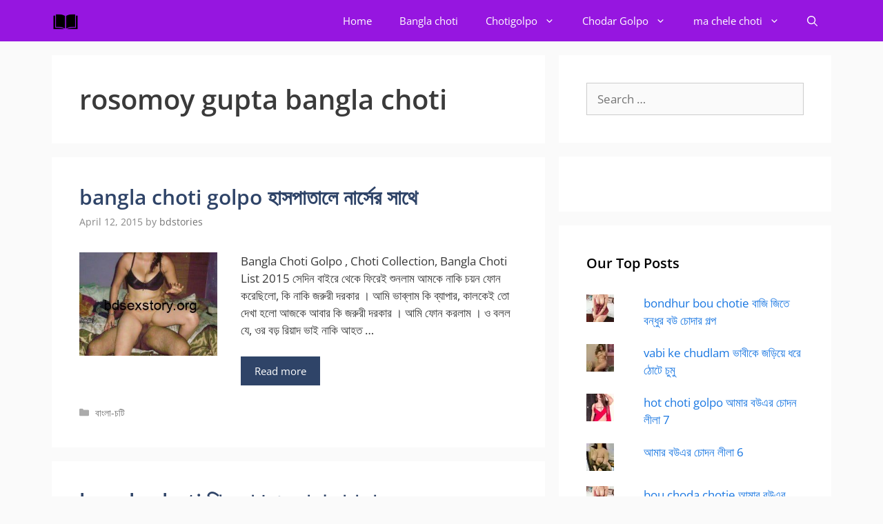

--- FILE ---
content_type: text/html; charset=UTF-8
request_url: https://bdsexstory.org/tag/rosomoy-gupta-bangla-choti/
body_size: 53779
content:
<!DOCTYPE html>
<html lang="en-US">
<head>
	<meta charset="UTF-8">
	<meta name='robots' content='index, follow, max-image-preview:large, max-snippet:-1, max-video-preview:-1' />
<script>
window.koko_analytics = {"url":"https:\/\/bdsexstory.org\/wp-admin\/admin-ajax.php?action=koko_analytics_collect","site_url":"https:\/\/bdsexstory.org","post_id":0,"path":"\/tag\/rosomoy-gupta-bangla-choti\/","method":"none","use_cookie":false};
</script>
<meta name="viewport" content="width=device-width, initial-scale=1">
	<!-- This site is optimized with the Yoast SEO plugin v26.7 - https://yoast.com/wordpress/plugins/seo/ -->
	<title>rosomoy gupta bangla choti</title>
	<link rel="canonical" href="https://bdsexstory.org/tag/rosomoy-gupta-bangla-choti/" />
	<link rel="next" href="https://bdsexstory.org/tag/rosomoy-gupta-bangla-choti/page/2/" />
	<meta property="og:locale" content="en_US" />
	<meta property="og:type" content="article" />
	<meta property="og:title" content="rosomoy gupta bangla choti" />
	<meta property="og:url" content="https://bdsexstory.org/tag/rosomoy-gupta-bangla-choti/" />
	<meta property="og:site_name" content="BD SEX STORY | বাংলা চটি গল্প" />
	<script type="application/ld+json" class="yoast-schema-graph">{"@context":"https://schema.org","@graph":[{"@type":"CollectionPage","@id":"https://bdsexstory.org/tag/rosomoy-gupta-bangla-choti/","url":"https://bdsexstory.org/tag/rosomoy-gupta-bangla-choti/","name":"rosomoy gupta bangla choti","isPartOf":{"@id":"https://bdsexstory.org/#website"},"primaryImageOfPage":{"@id":"https://bdsexstory.org/tag/rosomoy-gupta-bangla-choti/#primaryimage"},"image":{"@id":"https://bdsexstory.org/tag/rosomoy-gupta-bangla-choti/#primaryimage"},"thumbnailUrl":"https://bdsexstory.org/wp-content/uploads/2015/03/sex-with-beautiful-bhabhi-299x224.jpg?v=1711561149","breadcrumb":{"@id":"https://bdsexstory.org/tag/rosomoy-gupta-bangla-choti/#breadcrumb"},"inLanguage":"en-US"},{"@type":"ImageObject","inLanguage":"en-US","@id":"https://bdsexstory.org/tag/rosomoy-gupta-bangla-choti/#primaryimage","url":"https://bdsexstory.org/wp-content/uploads/2015/03/sex-with-beautiful-bhabhi-299x224.jpg?v=1711561149","contentUrl":"https://bdsexstory.org/wp-content/uploads/2015/03/sex-with-beautiful-bhabhi-299x224.jpg?v=1711561149","width":299,"height":224},{"@type":"BreadcrumbList","@id":"https://bdsexstory.org/tag/rosomoy-gupta-bangla-choti/#breadcrumb","itemListElement":[{"@type":"ListItem","position":1,"name":"Home","item":"https://bdsexstory.org/"},{"@type":"ListItem","position":2,"name":"rosomoy gupta bangla choti"}]},{"@type":"WebSite","@id":"https://bdsexstory.org/#website","url":"https://bdsexstory.org/","name":"BD SEX STORY | বাংলা চটি গল্প","description":"Read Latest Bangla Choti Sex Story - বাংলা চটি গল্প , bdsexstory.org is a latest Bangla Choti Golpo Site. Includes Bangla Choti, Bangla Choti Golpo, Kolkata Bangla Choti, Online Bangla Choti and New Bangla Choti","publisher":{"@id":"https://bdsexstory.org/#organization"},"potentialAction":[{"@type":"SearchAction","target":{"@type":"EntryPoint","urlTemplate":"https://bdsexstory.org/?s={search_term_string}"},"query-input":{"@type":"PropertyValueSpecification","valueRequired":true,"valueName":"search_term_string"}}],"inLanguage":"en-US"},{"@type":"Organization","@id":"https://bdsexstory.org/#organization","name":"Banglachoti","url":"https://bdsexstory.org/","logo":{"@type":"ImageObject","inLanguage":"en-US","@id":"https://bdsexstory.org/#/schema/logo/image/","url":"https://bdsexstory.org/wp-content/uploads/2019/05/logo_1120569_57q5296j3s_screen_display_converted-4.png?v=1711563713","contentUrl":"https://bdsexstory.org/wp-content/uploads/2019/05/logo_1120569_57q5296j3s_screen_display_converted-4.png?v=1711563713","width":290,"height":90,"caption":"Banglachoti"},"image":{"@id":"https://bdsexstory.org/#/schema/logo/image/"}}]}</script>
	<!-- / Yoast SEO plugin. -->


<link rel='dns-prefetch' href='//stats.wp.com' />
<link rel='dns-prefetch' href='//bdsexstory.org' />
<link rel='dns-prefetch' href='//www.bdsexstory.org' />


<link rel='preconnect' href='https://bdsexstory.org' />
<link rel="alternate" type="application/rss+xml" title="BD SEX STORY | বাংলা চটি গল্প &raquo; Feed" href="https://bdsexstory.org/feed/" />
<link rel="alternate" type="application/rss+xml" title="BD SEX STORY | বাংলা চটি গল্প &raquo; Comments Feed" href="https://bdsexstory.org/comments/feed/" />
<link rel="alternate" type="application/rss+xml" title="BD SEX STORY | বাংলা চটি গল্প &raquo; rosomoy gupta bangla choti Tag Feed" href="https://bdsexstory.org/tag/rosomoy-gupta-bangla-choti/feed/" />
<style id='wp-img-auto-sizes-contain-inline-css'>
img:is([sizes=auto i],[sizes^="auto," i]){contain-intrinsic-size:3000px 1500px}
/*# sourceURL=wp-img-auto-sizes-contain-inline-css */
</style>

<style type="text/css">@font-face {font-family:Open Sans;font-style:normal;font-weight:300;src:url(/cf-fonts/s/open-sans/5.0.20/greek-ext/300/normal.woff2);unicode-range:U+1F00-1FFF;font-display:swap;}@font-face {font-family:Open Sans;font-style:normal;font-weight:300;src:url(/cf-fonts/s/open-sans/5.0.20/cyrillic/300/normal.woff2);unicode-range:U+0301,U+0400-045F,U+0490-0491,U+04B0-04B1,U+2116;font-display:swap;}@font-face {font-family:Open Sans;font-style:normal;font-weight:300;src:url(/cf-fonts/s/open-sans/5.0.20/cyrillic-ext/300/normal.woff2);unicode-range:U+0460-052F,U+1C80-1C88,U+20B4,U+2DE0-2DFF,U+A640-A69F,U+FE2E-FE2F;font-display:swap;}@font-face {font-family:Open Sans;font-style:normal;font-weight:300;src:url(/cf-fonts/s/open-sans/5.0.20/greek/300/normal.woff2);unicode-range:U+0370-03FF;font-display:swap;}@font-face {font-family:Open Sans;font-style:normal;font-weight:300;src:url(/cf-fonts/s/open-sans/5.0.20/vietnamese/300/normal.woff2);unicode-range:U+0102-0103,U+0110-0111,U+0128-0129,U+0168-0169,U+01A0-01A1,U+01AF-01B0,U+0300-0301,U+0303-0304,U+0308-0309,U+0323,U+0329,U+1EA0-1EF9,U+20AB;font-display:swap;}@font-face {font-family:Open Sans;font-style:normal;font-weight:300;src:url(/cf-fonts/s/open-sans/5.0.20/hebrew/300/normal.woff2);unicode-range:U+0590-05FF,U+200C-2010,U+20AA,U+25CC,U+FB1D-FB4F;font-display:swap;}@font-face {font-family:Open Sans;font-style:normal;font-weight:300;src:url(/cf-fonts/s/open-sans/5.0.20/latin/300/normal.woff2);unicode-range:U+0000-00FF,U+0131,U+0152-0153,U+02BB-02BC,U+02C6,U+02DA,U+02DC,U+0304,U+0308,U+0329,U+2000-206F,U+2074,U+20AC,U+2122,U+2191,U+2193,U+2212,U+2215,U+FEFF,U+FFFD;font-display:swap;}@font-face {font-family:Open Sans;font-style:normal;font-weight:300;src:url(/cf-fonts/s/open-sans/5.0.20/latin-ext/300/normal.woff2);unicode-range:U+0100-02AF,U+0304,U+0308,U+0329,U+1E00-1E9F,U+1EF2-1EFF,U+2020,U+20A0-20AB,U+20AD-20CF,U+2113,U+2C60-2C7F,U+A720-A7FF;font-display:swap;}@font-face {font-family:Open Sans;font-style:normal;font-weight:400;src:url(/cf-fonts/s/open-sans/5.0.20/hebrew/400/normal.woff2);unicode-range:U+0590-05FF,U+200C-2010,U+20AA,U+25CC,U+FB1D-FB4F;font-display:swap;}@font-face {font-family:Open Sans;font-style:normal;font-weight:400;src:url(/cf-fonts/s/open-sans/5.0.20/vietnamese/400/normal.woff2);unicode-range:U+0102-0103,U+0110-0111,U+0128-0129,U+0168-0169,U+01A0-01A1,U+01AF-01B0,U+0300-0301,U+0303-0304,U+0308-0309,U+0323,U+0329,U+1EA0-1EF9,U+20AB;font-display:swap;}@font-face {font-family:Open Sans;font-style:normal;font-weight:400;src:url(/cf-fonts/s/open-sans/5.0.20/cyrillic-ext/400/normal.woff2);unicode-range:U+0460-052F,U+1C80-1C88,U+20B4,U+2DE0-2DFF,U+A640-A69F,U+FE2E-FE2F;font-display:swap;}@font-face {font-family:Open Sans;font-style:normal;font-weight:400;src:url(/cf-fonts/s/open-sans/5.0.20/latin/400/normal.woff2);unicode-range:U+0000-00FF,U+0131,U+0152-0153,U+02BB-02BC,U+02C6,U+02DA,U+02DC,U+0304,U+0308,U+0329,U+2000-206F,U+2074,U+20AC,U+2122,U+2191,U+2193,U+2212,U+2215,U+FEFF,U+FFFD;font-display:swap;}@font-face {font-family:Open Sans;font-style:normal;font-weight:400;src:url(/cf-fonts/s/open-sans/5.0.20/cyrillic/400/normal.woff2);unicode-range:U+0301,U+0400-045F,U+0490-0491,U+04B0-04B1,U+2116;font-display:swap;}@font-face {font-family:Open Sans;font-style:normal;font-weight:400;src:url(/cf-fonts/s/open-sans/5.0.20/greek-ext/400/normal.woff2);unicode-range:U+1F00-1FFF;font-display:swap;}@font-face {font-family:Open Sans;font-style:normal;font-weight:400;src:url(/cf-fonts/s/open-sans/5.0.20/latin-ext/400/normal.woff2);unicode-range:U+0100-02AF,U+0304,U+0308,U+0329,U+1E00-1E9F,U+1EF2-1EFF,U+2020,U+20A0-20AB,U+20AD-20CF,U+2113,U+2C60-2C7F,U+A720-A7FF;font-display:swap;}@font-face {font-family:Open Sans;font-style:normal;font-weight:400;src:url(/cf-fonts/s/open-sans/5.0.20/greek/400/normal.woff2);unicode-range:U+0370-03FF;font-display:swap;}@font-face {font-family:Open Sans;font-style:italic;font-weight:400;src:url(/cf-fonts/s/open-sans/5.0.20/latin/400/italic.woff2);unicode-range:U+0000-00FF,U+0131,U+0152-0153,U+02BB-02BC,U+02C6,U+02DA,U+02DC,U+0304,U+0308,U+0329,U+2000-206F,U+2074,U+20AC,U+2122,U+2191,U+2193,U+2212,U+2215,U+FEFF,U+FFFD;font-display:swap;}@font-face {font-family:Open Sans;font-style:italic;font-weight:400;src:url(/cf-fonts/s/open-sans/5.0.20/vietnamese/400/italic.woff2);unicode-range:U+0102-0103,U+0110-0111,U+0128-0129,U+0168-0169,U+01A0-01A1,U+01AF-01B0,U+0300-0301,U+0303-0304,U+0308-0309,U+0323,U+0329,U+1EA0-1EF9,U+20AB;font-display:swap;}@font-face {font-family:Open Sans;font-style:italic;font-weight:400;src:url(/cf-fonts/s/open-sans/5.0.20/latin-ext/400/italic.woff2);unicode-range:U+0100-02AF,U+0304,U+0308,U+0329,U+1E00-1E9F,U+1EF2-1EFF,U+2020,U+20A0-20AB,U+20AD-20CF,U+2113,U+2C60-2C7F,U+A720-A7FF;font-display:swap;}@font-face {font-family:Open Sans;font-style:italic;font-weight:400;src:url(/cf-fonts/s/open-sans/5.0.20/cyrillic-ext/400/italic.woff2);unicode-range:U+0460-052F,U+1C80-1C88,U+20B4,U+2DE0-2DFF,U+A640-A69F,U+FE2E-FE2F;font-display:swap;}@font-face {font-family:Open Sans;font-style:italic;font-weight:400;src:url(/cf-fonts/s/open-sans/5.0.20/hebrew/400/italic.woff2);unicode-range:U+0590-05FF,U+200C-2010,U+20AA,U+25CC,U+FB1D-FB4F;font-display:swap;}@font-face {font-family:Open Sans;font-style:italic;font-weight:400;src:url(/cf-fonts/s/open-sans/5.0.20/cyrillic/400/italic.woff2);unicode-range:U+0301,U+0400-045F,U+0490-0491,U+04B0-04B1,U+2116;font-display:swap;}@font-face {font-family:Open Sans;font-style:italic;font-weight:400;src:url(/cf-fonts/s/open-sans/5.0.20/greek-ext/400/italic.woff2);unicode-range:U+1F00-1FFF;font-display:swap;}@font-face {font-family:Open Sans;font-style:italic;font-weight:400;src:url(/cf-fonts/s/open-sans/5.0.20/greek/400/italic.woff2);unicode-range:U+0370-03FF;font-display:swap;}@font-face {font-family:Open Sans;font-style:normal;font-weight:600;src:url(/cf-fonts/s/open-sans/5.0.20/cyrillic-ext/600/normal.woff2);unicode-range:U+0460-052F,U+1C80-1C88,U+20B4,U+2DE0-2DFF,U+A640-A69F,U+FE2E-FE2F;font-display:swap;}@font-face {font-family:Open Sans;font-style:normal;font-weight:600;src:url(/cf-fonts/s/open-sans/5.0.20/latin/600/normal.woff2);unicode-range:U+0000-00FF,U+0131,U+0152-0153,U+02BB-02BC,U+02C6,U+02DA,U+02DC,U+0304,U+0308,U+0329,U+2000-206F,U+2074,U+20AC,U+2122,U+2191,U+2193,U+2212,U+2215,U+FEFF,U+FFFD;font-display:swap;}@font-face {font-family:Open Sans;font-style:normal;font-weight:600;src:url(/cf-fonts/s/open-sans/5.0.20/cyrillic/600/normal.woff2);unicode-range:U+0301,U+0400-045F,U+0490-0491,U+04B0-04B1,U+2116;font-display:swap;}@font-face {font-family:Open Sans;font-style:normal;font-weight:600;src:url(/cf-fonts/s/open-sans/5.0.20/greek/600/normal.woff2);unicode-range:U+0370-03FF;font-display:swap;}@font-face {font-family:Open Sans;font-style:normal;font-weight:600;src:url(/cf-fonts/s/open-sans/5.0.20/hebrew/600/normal.woff2);unicode-range:U+0590-05FF,U+200C-2010,U+20AA,U+25CC,U+FB1D-FB4F;font-display:swap;}@font-face {font-family:Open Sans;font-style:normal;font-weight:600;src:url(/cf-fonts/s/open-sans/5.0.20/latin-ext/600/normal.woff2);unicode-range:U+0100-02AF,U+0304,U+0308,U+0329,U+1E00-1E9F,U+1EF2-1EFF,U+2020,U+20A0-20AB,U+20AD-20CF,U+2113,U+2C60-2C7F,U+A720-A7FF;font-display:swap;}@font-face {font-family:Open Sans;font-style:normal;font-weight:600;src:url(/cf-fonts/s/open-sans/5.0.20/vietnamese/600/normal.woff2);unicode-range:U+0102-0103,U+0110-0111,U+0128-0129,U+0168-0169,U+01A0-01A1,U+01AF-01B0,U+0300-0301,U+0303-0304,U+0308-0309,U+0323,U+0329,U+1EA0-1EF9,U+20AB;font-display:swap;}@font-face {font-family:Open Sans;font-style:normal;font-weight:600;src:url(/cf-fonts/s/open-sans/5.0.20/greek-ext/600/normal.woff2);unicode-range:U+1F00-1FFF;font-display:swap;}@font-face {font-family:Open Sans;font-style:normal;font-weight:700;src:url(/cf-fonts/s/open-sans/5.0.20/vietnamese/700/normal.woff2);unicode-range:U+0102-0103,U+0110-0111,U+0128-0129,U+0168-0169,U+01A0-01A1,U+01AF-01B0,U+0300-0301,U+0303-0304,U+0308-0309,U+0323,U+0329,U+1EA0-1EF9,U+20AB;font-display:swap;}@font-face {font-family:Open Sans;font-style:normal;font-weight:700;src:url(/cf-fonts/s/open-sans/5.0.20/cyrillic/700/normal.woff2);unicode-range:U+0301,U+0400-045F,U+0490-0491,U+04B0-04B1,U+2116;font-display:swap;}@font-face {font-family:Open Sans;font-style:normal;font-weight:700;src:url(/cf-fonts/s/open-sans/5.0.20/latin-ext/700/normal.woff2);unicode-range:U+0100-02AF,U+0304,U+0308,U+0329,U+1E00-1E9F,U+1EF2-1EFF,U+2020,U+20A0-20AB,U+20AD-20CF,U+2113,U+2C60-2C7F,U+A720-A7FF;font-display:swap;}@font-face {font-family:Open Sans;font-style:normal;font-weight:700;src:url(/cf-fonts/s/open-sans/5.0.20/greek-ext/700/normal.woff2);unicode-range:U+1F00-1FFF;font-display:swap;}@font-face {font-family:Open Sans;font-style:normal;font-weight:700;src:url(/cf-fonts/s/open-sans/5.0.20/hebrew/700/normal.woff2);unicode-range:U+0590-05FF,U+200C-2010,U+20AA,U+25CC,U+FB1D-FB4F;font-display:swap;}@font-face {font-family:Open Sans;font-style:normal;font-weight:700;src:url(/cf-fonts/s/open-sans/5.0.20/greek/700/normal.woff2);unicode-range:U+0370-03FF;font-display:swap;}@font-face {font-family:Open Sans;font-style:normal;font-weight:700;src:url(/cf-fonts/s/open-sans/5.0.20/cyrillic-ext/700/normal.woff2);unicode-range:U+0460-052F,U+1C80-1C88,U+20B4,U+2DE0-2DFF,U+A640-A69F,U+FE2E-FE2F;font-display:swap;}@font-face {font-family:Open Sans;font-style:normal;font-weight:700;src:url(/cf-fonts/s/open-sans/5.0.20/latin/700/normal.woff2);unicode-range:U+0000-00FF,U+0131,U+0152-0153,U+02BB-02BC,U+02C6,U+02DA,U+02DC,U+0304,U+0308,U+0329,U+2000-206F,U+2074,U+20AC,U+2122,U+2191,U+2193,U+2212,U+2215,U+FEFF,U+FFFD;font-display:swap;}</style>
<style id='wp-emoji-styles-inline-css'>

	img.wp-smiley, img.emoji {
		display: inline !important;
		border: none !important;
		box-shadow: none !important;
		height: 1em !important;
		width: 1em !important;
		margin: 0 0.07em !important;
		vertical-align: -0.1em !important;
		background: none !important;
		padding: 0 !important;
	}
/*# sourceURL=wp-emoji-styles-inline-css */
</style>
<link rel='stylesheet' id='wp-block-library-css' href='https://bdsexstory.org/wp-includes/css/dist/block-library/style.min.css?ver=6.9' media='all' />
<style id='global-styles-inline-css'>
:root{--wp--preset--aspect-ratio--square: 1;--wp--preset--aspect-ratio--4-3: 4/3;--wp--preset--aspect-ratio--3-4: 3/4;--wp--preset--aspect-ratio--3-2: 3/2;--wp--preset--aspect-ratio--2-3: 2/3;--wp--preset--aspect-ratio--16-9: 16/9;--wp--preset--aspect-ratio--9-16: 9/16;--wp--preset--color--black: #000000;--wp--preset--color--cyan-bluish-gray: #abb8c3;--wp--preset--color--white: #ffffff;--wp--preset--color--pale-pink: #f78da7;--wp--preset--color--vivid-red: #cf2e2e;--wp--preset--color--luminous-vivid-orange: #ff6900;--wp--preset--color--luminous-vivid-amber: #fcb900;--wp--preset--color--light-green-cyan: #7bdcb5;--wp--preset--color--vivid-green-cyan: #00d084;--wp--preset--color--pale-cyan-blue: #8ed1fc;--wp--preset--color--vivid-cyan-blue: #0693e3;--wp--preset--color--vivid-purple: #9b51e0;--wp--preset--color--contrast: var(--contrast);--wp--preset--color--contrast-2: var(--contrast-2);--wp--preset--color--contrast-3: var(--contrast-3);--wp--preset--color--base: var(--base);--wp--preset--color--base-2: var(--base-2);--wp--preset--color--base-3: var(--base-3);--wp--preset--color--accent: var(--accent);--wp--preset--gradient--vivid-cyan-blue-to-vivid-purple: linear-gradient(135deg,rgb(6,147,227) 0%,rgb(155,81,224) 100%);--wp--preset--gradient--light-green-cyan-to-vivid-green-cyan: linear-gradient(135deg,rgb(122,220,180) 0%,rgb(0,208,130) 100%);--wp--preset--gradient--luminous-vivid-amber-to-luminous-vivid-orange: linear-gradient(135deg,rgb(252,185,0) 0%,rgb(255,105,0) 100%);--wp--preset--gradient--luminous-vivid-orange-to-vivid-red: linear-gradient(135deg,rgb(255,105,0) 0%,rgb(207,46,46) 100%);--wp--preset--gradient--very-light-gray-to-cyan-bluish-gray: linear-gradient(135deg,rgb(238,238,238) 0%,rgb(169,184,195) 100%);--wp--preset--gradient--cool-to-warm-spectrum: linear-gradient(135deg,rgb(74,234,220) 0%,rgb(151,120,209) 20%,rgb(207,42,186) 40%,rgb(238,44,130) 60%,rgb(251,105,98) 80%,rgb(254,248,76) 100%);--wp--preset--gradient--blush-light-purple: linear-gradient(135deg,rgb(255,206,236) 0%,rgb(152,150,240) 100%);--wp--preset--gradient--blush-bordeaux: linear-gradient(135deg,rgb(254,205,165) 0%,rgb(254,45,45) 50%,rgb(107,0,62) 100%);--wp--preset--gradient--luminous-dusk: linear-gradient(135deg,rgb(255,203,112) 0%,rgb(199,81,192) 50%,rgb(65,88,208) 100%);--wp--preset--gradient--pale-ocean: linear-gradient(135deg,rgb(255,245,203) 0%,rgb(182,227,212) 50%,rgb(51,167,181) 100%);--wp--preset--gradient--electric-grass: linear-gradient(135deg,rgb(202,248,128) 0%,rgb(113,206,126) 100%);--wp--preset--gradient--midnight: linear-gradient(135deg,rgb(2,3,129) 0%,rgb(40,116,252) 100%);--wp--preset--font-size--small: 13px;--wp--preset--font-size--medium: 20px;--wp--preset--font-size--large: 36px;--wp--preset--font-size--x-large: 42px;--wp--preset--spacing--20: 0.44rem;--wp--preset--spacing--30: 0.67rem;--wp--preset--spacing--40: 1rem;--wp--preset--spacing--50: 1.5rem;--wp--preset--spacing--60: 2.25rem;--wp--preset--spacing--70: 3.38rem;--wp--preset--spacing--80: 5.06rem;--wp--preset--shadow--natural: 6px 6px 9px rgba(0, 0, 0, 0.2);--wp--preset--shadow--deep: 12px 12px 50px rgba(0, 0, 0, 0.4);--wp--preset--shadow--sharp: 6px 6px 0px rgba(0, 0, 0, 0.2);--wp--preset--shadow--outlined: 6px 6px 0px -3px rgb(255, 255, 255), 6px 6px rgb(0, 0, 0);--wp--preset--shadow--crisp: 6px 6px 0px rgb(0, 0, 0);}:where(.is-layout-flex){gap: 0.5em;}:where(.is-layout-grid){gap: 0.5em;}body .is-layout-flex{display: flex;}.is-layout-flex{flex-wrap: wrap;align-items: center;}.is-layout-flex > :is(*, div){margin: 0;}body .is-layout-grid{display: grid;}.is-layout-grid > :is(*, div){margin: 0;}:where(.wp-block-columns.is-layout-flex){gap: 2em;}:where(.wp-block-columns.is-layout-grid){gap: 2em;}:where(.wp-block-post-template.is-layout-flex){gap: 1.25em;}:where(.wp-block-post-template.is-layout-grid){gap: 1.25em;}.has-black-color{color: var(--wp--preset--color--black) !important;}.has-cyan-bluish-gray-color{color: var(--wp--preset--color--cyan-bluish-gray) !important;}.has-white-color{color: var(--wp--preset--color--white) !important;}.has-pale-pink-color{color: var(--wp--preset--color--pale-pink) !important;}.has-vivid-red-color{color: var(--wp--preset--color--vivid-red) !important;}.has-luminous-vivid-orange-color{color: var(--wp--preset--color--luminous-vivid-orange) !important;}.has-luminous-vivid-amber-color{color: var(--wp--preset--color--luminous-vivid-amber) !important;}.has-light-green-cyan-color{color: var(--wp--preset--color--light-green-cyan) !important;}.has-vivid-green-cyan-color{color: var(--wp--preset--color--vivid-green-cyan) !important;}.has-pale-cyan-blue-color{color: var(--wp--preset--color--pale-cyan-blue) !important;}.has-vivid-cyan-blue-color{color: var(--wp--preset--color--vivid-cyan-blue) !important;}.has-vivid-purple-color{color: var(--wp--preset--color--vivid-purple) !important;}.has-black-background-color{background-color: var(--wp--preset--color--black) !important;}.has-cyan-bluish-gray-background-color{background-color: var(--wp--preset--color--cyan-bluish-gray) !important;}.has-white-background-color{background-color: var(--wp--preset--color--white) !important;}.has-pale-pink-background-color{background-color: var(--wp--preset--color--pale-pink) !important;}.has-vivid-red-background-color{background-color: var(--wp--preset--color--vivid-red) !important;}.has-luminous-vivid-orange-background-color{background-color: var(--wp--preset--color--luminous-vivid-orange) !important;}.has-luminous-vivid-amber-background-color{background-color: var(--wp--preset--color--luminous-vivid-amber) !important;}.has-light-green-cyan-background-color{background-color: var(--wp--preset--color--light-green-cyan) !important;}.has-vivid-green-cyan-background-color{background-color: var(--wp--preset--color--vivid-green-cyan) !important;}.has-pale-cyan-blue-background-color{background-color: var(--wp--preset--color--pale-cyan-blue) !important;}.has-vivid-cyan-blue-background-color{background-color: var(--wp--preset--color--vivid-cyan-blue) !important;}.has-vivid-purple-background-color{background-color: var(--wp--preset--color--vivid-purple) !important;}.has-black-border-color{border-color: var(--wp--preset--color--black) !important;}.has-cyan-bluish-gray-border-color{border-color: var(--wp--preset--color--cyan-bluish-gray) !important;}.has-white-border-color{border-color: var(--wp--preset--color--white) !important;}.has-pale-pink-border-color{border-color: var(--wp--preset--color--pale-pink) !important;}.has-vivid-red-border-color{border-color: var(--wp--preset--color--vivid-red) !important;}.has-luminous-vivid-orange-border-color{border-color: var(--wp--preset--color--luminous-vivid-orange) !important;}.has-luminous-vivid-amber-border-color{border-color: var(--wp--preset--color--luminous-vivid-amber) !important;}.has-light-green-cyan-border-color{border-color: var(--wp--preset--color--light-green-cyan) !important;}.has-vivid-green-cyan-border-color{border-color: var(--wp--preset--color--vivid-green-cyan) !important;}.has-pale-cyan-blue-border-color{border-color: var(--wp--preset--color--pale-cyan-blue) !important;}.has-vivid-cyan-blue-border-color{border-color: var(--wp--preset--color--vivid-cyan-blue) !important;}.has-vivid-purple-border-color{border-color: var(--wp--preset--color--vivid-purple) !important;}.has-vivid-cyan-blue-to-vivid-purple-gradient-background{background: var(--wp--preset--gradient--vivid-cyan-blue-to-vivid-purple) !important;}.has-light-green-cyan-to-vivid-green-cyan-gradient-background{background: var(--wp--preset--gradient--light-green-cyan-to-vivid-green-cyan) !important;}.has-luminous-vivid-amber-to-luminous-vivid-orange-gradient-background{background: var(--wp--preset--gradient--luminous-vivid-amber-to-luminous-vivid-orange) !important;}.has-luminous-vivid-orange-to-vivid-red-gradient-background{background: var(--wp--preset--gradient--luminous-vivid-orange-to-vivid-red) !important;}.has-very-light-gray-to-cyan-bluish-gray-gradient-background{background: var(--wp--preset--gradient--very-light-gray-to-cyan-bluish-gray) !important;}.has-cool-to-warm-spectrum-gradient-background{background: var(--wp--preset--gradient--cool-to-warm-spectrum) !important;}.has-blush-light-purple-gradient-background{background: var(--wp--preset--gradient--blush-light-purple) !important;}.has-blush-bordeaux-gradient-background{background: var(--wp--preset--gradient--blush-bordeaux) !important;}.has-luminous-dusk-gradient-background{background: var(--wp--preset--gradient--luminous-dusk) !important;}.has-pale-ocean-gradient-background{background: var(--wp--preset--gradient--pale-ocean) !important;}.has-electric-grass-gradient-background{background: var(--wp--preset--gradient--electric-grass) !important;}.has-midnight-gradient-background{background: var(--wp--preset--gradient--midnight) !important;}.has-small-font-size{font-size: var(--wp--preset--font-size--small) !important;}.has-medium-font-size{font-size: var(--wp--preset--font-size--medium) !important;}.has-large-font-size{font-size: var(--wp--preset--font-size--large) !important;}.has-x-large-font-size{font-size: var(--wp--preset--font-size--x-large) !important;}
/*# sourceURL=global-styles-inline-css */
</style>

<style id='classic-theme-styles-inline-css'>
/*! This file is auto-generated */
.wp-block-button__link{color:#fff;background-color:#32373c;border-radius:9999px;box-shadow:none;text-decoration:none;padding:calc(.667em + 2px) calc(1.333em + 2px);font-size:1.125em}.wp-block-file__button{background:#32373c;color:#fff;text-decoration:none}
/*# sourceURL=/wp-includes/css/classic-themes.min.css */
</style>
<link rel='stylesheet' id='generate-style-css' href='https://bdsexstory.org/wp-content/themes/generatepress/assets/css/all.min.css?ver=3.6.1' media='all' />
<style id='generate-style-inline-css'>
.resize-featured-image .post-image img {width: 200px;}
body{background-color:#fafafa;color:#3a3a3a;}a{color:#1b78e2;}a:hover, a:focus, a:active{color:#000000;}body .grid-container{max-width:1130px;}.wp-block-group__inner-container{max-width:1130px;margin-left:auto;margin-right:auto;}.navigation-search{position:absolute;left:-99999px;pointer-events:none;visibility:hidden;z-index:20;width:100%;top:0;transition:opacity 100ms ease-in-out;opacity:0;}.navigation-search.nav-search-active{left:0;right:0;pointer-events:auto;visibility:visible;opacity:1;}.navigation-search input[type="search"]{outline:0;border:0;vertical-align:bottom;line-height:1;opacity:0.9;width:100%;z-index:20;border-radius:0;-webkit-appearance:none;height:60px;}.navigation-search input::-ms-clear{display:none;width:0;height:0;}.navigation-search input::-ms-reveal{display:none;width:0;height:0;}.navigation-search input::-webkit-search-decoration, .navigation-search input::-webkit-search-cancel-button, .navigation-search input::-webkit-search-results-button, .navigation-search input::-webkit-search-results-decoration{display:none;}.main-navigation li.search-item{z-index:21;}li.search-item.active{transition:opacity 100ms ease-in-out;}.nav-left-sidebar .main-navigation li.search-item.active,.nav-right-sidebar .main-navigation li.search-item.active{width:auto;display:inline-block;float:right;}.gen-sidebar-nav .navigation-search{top:auto;bottom:0;}:root{--contrast:#222222;--contrast-2:#575760;--contrast-3:#b2b2be;--base:#f0f0f0;--base-2:#f7f8f9;--base-3:#ffffff;--accent:#1e73be;}:root .has-contrast-color{color:var(--contrast);}:root .has-contrast-background-color{background-color:var(--contrast);}:root .has-contrast-2-color{color:var(--contrast-2);}:root .has-contrast-2-background-color{background-color:var(--contrast-2);}:root .has-contrast-3-color{color:var(--contrast-3);}:root .has-contrast-3-background-color{background-color:var(--contrast-3);}:root .has-base-color{color:var(--base);}:root .has-base-background-color{background-color:var(--base);}:root .has-base-2-color{color:var(--base-2);}:root .has-base-2-background-color{background-color:var(--base-2);}:root .has-base-3-color{color:var(--base-3);}:root .has-base-3-background-color{background-color:var(--base-3);}:root .has-accent-color{color:var(--accent);}:root .has-accent-background-color{background-color:var(--accent);}body, button, input, select, textarea{font-family:"Open Sans", sans-serif;}body{line-height:1.5;}.entry-content > [class*="wp-block-"]:not(:last-child):not(.wp-block-heading){margin-bottom:1.5em;}.main-navigation .main-nav ul ul li a{font-size:14px;}.widget-title{font-weight:600;}.sidebar .widget, .footer-widgets .widget{font-size:17px;}button:not(.menu-toggle),html input[type="button"],input[type="reset"],input[type="submit"],.button,.wp-block-button .wp-block-button__link{font-size:15px;}h1{font-weight:600;font-size:40px;}h2{font-weight:600;font-size:30px;}h3{font-size:20px;}h4{font-size:inherit;}h5{font-size:inherit;}@media (max-width:768px){.main-title{font-size:30px;}h1{font-size:30px;}h2{font-size:25px;}}.top-bar{background-color:#636363;color:#ffffff;}.top-bar a{color:#ffffff;}.top-bar a:hover{color:#303030;}.site-header{background-color:#ffffff;color:#3a3a3a;}.site-header a{color:#3a3a3a;}.main-title a,.main-title a:hover{color:#ffffff;}.site-description{color:#757575;}.main-navigation,.main-navigation ul ul{background-color:#9616e0;}.main-navigation .main-nav ul li a, .main-navigation .menu-toggle, .main-navigation .menu-bar-items{color:#ffffff;}.main-navigation .main-nav ul li:not([class*="current-menu-"]):hover > a, .main-navigation .main-nav ul li:not([class*="current-menu-"]):focus > a, .main-navigation .main-nav ul li.sfHover:not([class*="current-menu-"]) > a, .main-navigation .menu-bar-item:hover > a, .main-navigation .menu-bar-item.sfHover > a{color:#dee5ed;}button.menu-toggle:hover,button.menu-toggle:focus,.main-navigation .mobile-bar-items a,.main-navigation .mobile-bar-items a:hover,.main-navigation .mobile-bar-items a:focus{color:#ffffff;}.main-navigation .main-nav ul li[class*="current-menu-"] > a{color:#ffffff;background-color:rgba(10,10,10,0.31);}.navigation-search input[type="search"],.navigation-search input[type="search"]:active, .navigation-search input[type="search"]:focus, .main-navigation .main-nav ul li.search-item.active > a, .main-navigation .menu-bar-items .search-item.active > a{color:#dee5ed;}.main-navigation ul ul{background-color:#3f3f3f;}.main-navigation .main-nav ul ul li a{color:#ffffff;}.main-navigation .main-nav ul ul li:not([class*="current-menu-"]):hover > a,.main-navigation .main-nav ul ul li:not([class*="current-menu-"]):focus > a, .main-navigation .main-nav ul ul li.sfHover:not([class*="current-menu-"]) > a{color:#ffffff;background-color:#4f4f4f;}.main-navigation .main-nav ul ul li[class*="current-menu-"] > a{color:#ffffff;background-color:#4f4f4f;}.separate-containers .inside-article, .separate-containers .comments-area, .separate-containers .page-header, .one-container .container, .separate-containers .paging-navigation, .inside-page-header{background-color:#ffffff;}.entry-title a{color:#2f4468;}.entry-title a:hover{color:#0a0000;}.entry-meta{color:#878787;}.entry-meta a{color:#727272;}.entry-meta a:hover{color:#0a0101;}.sidebar .widget{background-color:#ffffff;}.sidebar .widget .widget-title{color:#000000;}.footer-widgets{color:#ffffff;background-color:#2f4468;}.footer-widgets a{color:#ffffff;}.footer-widgets .widget-title{color:#ffffff;}.site-info{color:#2f4468;}.site-info a{color:#2f4468;}.site-info a:hover{color:#0a0a0a;}.footer-bar .widget_nav_menu .current-menu-item a{color:#0a0a0a;}input[type="text"],input[type="email"],input[type="url"],input[type="password"],input[type="search"],input[type="tel"],input[type="number"],textarea,select{color:#666666;background-color:#fafafa;border-color:#cccccc;}input[type="text"]:focus,input[type="email"]:focus,input[type="url"]:focus,input[type="password"]:focus,input[type="search"]:focus,input[type="tel"]:focus,input[type="number"]:focus,textarea:focus,select:focus{color:#666666;background-color:#ffffff;border-color:#bfbfbf;}button,html input[type="button"],input[type="reset"],input[type="submit"],a.button,a.wp-block-button__link:not(.has-background){color:#ffffff;background-color:#2f4468;}button:hover,html input[type="button"]:hover,input[type="reset"]:hover,input[type="submit"]:hover,a.button:hover,button:focus,html input[type="button"]:focus,input[type="reset"]:focus,input[type="submit"]:focus,a.button:focus,a.wp-block-button__link:not(.has-background):active,a.wp-block-button__link:not(.has-background):focus,a.wp-block-button__link:not(.has-background):hover{color:#ffffff;background-color:#22304d;}a.generate-back-to-top{background-color:rgba( 0,0,0,0.4 );color:#ffffff;}a.generate-back-to-top:hover,a.generate-back-to-top:focus{background-color:rgba( 0,0,0,0.6 );color:#ffffff;}:root{--gp-search-modal-bg-color:var(--base-3);--gp-search-modal-text-color:var(--contrast);--gp-search-modal-overlay-bg-color:rgba(0,0,0,0.2);}@media (max-width: 768px){.main-navigation .menu-bar-item:hover > a, .main-navigation .menu-bar-item.sfHover > a{background:none;color:#ffffff;}}.inside-top-bar{padding:10px;}.inside-header{padding:40px;}.site-main .wp-block-group__inner-container{padding:40px;}.entry-content .alignwide, body:not(.no-sidebar) .entry-content .alignfull{margin-left:-40px;width:calc(100% + 80px);max-width:calc(100% + 80px);}.rtl .menu-item-has-children .dropdown-menu-toggle{padding-left:20px;}.rtl .main-navigation .main-nav ul li.menu-item-has-children > a{padding-right:20px;}.site-info{padding:20px;}@media (max-width:768px){.separate-containers .inside-article, .separate-containers .comments-area, .separate-containers .page-header, .separate-containers .paging-navigation, .one-container .site-content, .inside-page-header{padding:30px;}.site-main .wp-block-group__inner-container{padding:30px;}.site-info{padding-right:10px;padding-left:10px;}.entry-content .alignwide, body:not(.no-sidebar) .entry-content .alignfull{margin-left:-30px;width:calc(100% + 60px);max-width:calc(100% + 60px);}}.one-container .sidebar .widget{padding:0px;}/* End cached CSS */@media (max-width: 768px){.main-navigation .menu-toggle,.main-navigation .mobile-bar-items,.sidebar-nav-mobile:not(#sticky-placeholder){display:block;}.main-navigation ul,.gen-sidebar-nav{display:none;}[class*="nav-float-"] .site-header .inside-header > *{float:none;clear:both;}}
.main-navigation .main-nav ul li a,.menu-toggle,.main-navigation .mobile-bar-items a{transition: line-height 300ms ease}.main-navigation.toggled .main-nav > ul{background-color: #9616e0}
.navigation-branding .main-title{font-weight:bold;text-transform:none;font-size:25px;}@media (max-width: 768px){.navigation-branding .main-title{font-size:30px;}}
/*# sourceURL=generate-style-inline-css */
</style>
<link rel='stylesheet' id='generate-blog-images-css' href='https://bdsexstory.org/wp-content/plugins/gp-premium/blog/functions/css/featured-images.min.css?ver=2.5.5' media='all' />
<link rel='stylesheet' id='generate-sticky-css' href='https://bdsexstory.org/wp-content/plugins/gp-premium/menu-plus/functions/css/sticky.min.css?ver=2.5.5' media='all' />
<link rel='stylesheet' id='generate-navigation-branding-css' href='https://bdsexstory.org/wp-content/plugins/gp-premium/menu-plus/functions/css/navigation-branding.min.css?ver=2.5.5' media='all' />
<style id='generate-navigation-branding-inline-css'>
.navigation-branding img, .site-logo.mobile-header-logo img{height:60px;width:auto;}.navigation-branding .main-title{line-height:60px;}@media (max-width: 1140px){#site-navigation .navigation-branding, #sticky-navigation .navigation-branding{margin-left:10px;}}@media (max-width: 768px){.main-navigation:not(.slideout-navigation) .main-nav{-ms-flex:0 0 100%;flex:0 0 100%;}.main-navigation:not(.slideout-navigation) .inside-navigation{-ms-flex-wrap:wrap;flex-wrap:wrap;display:-webkit-box;display:-ms-flexbox;display:flex;}.nav-aligned-center .navigation-branding, .nav-aligned-left .navigation-branding{margin-right:auto;}.nav-aligned-center  .main-navigation.has-branding:not(.slideout-navigation) .inside-navigation .main-nav,.nav-aligned-center  .main-navigation.has-sticky-branding.navigation-stick .inside-navigation .main-nav,.nav-aligned-left  .main-navigation.has-branding:not(.slideout-navigation) .inside-navigation .main-nav,.nav-aligned-left  .main-navigation.has-sticky-branding.navigation-stick .inside-navigation .main-nav{margin-right:0px;}}
/*# sourceURL=generate-navigation-branding-inline-css */
</style>
<script src="https://bdsexstory.org/wp-includes/js/jquery/jquery.min.js?ver=3.7.1" id="jquery-core-js"></script>
<link rel="https://api.w.org/" href="https://bdsexstory.org/wp-json/" /><link rel="alternate" title="JSON" type="application/json" href="https://bdsexstory.org/wp-json/wp/v2/tags/290" /><link rel="EditURI" type="application/rsd+xml" title="RSD" href="https://bdsexstory.org/xmlrpc.php?rsd" />
<meta name="generator" content="WordPress 6.9" />
	<style>img#wpstats{display:none}</style>
		<link rel="icon" href="https://bdsexstory.org/wp-content/uploads/2023/03/e-book-120x120.webp" sizes="32x32" />
<link rel="icon" href="https://bdsexstory.org/wp-content/uploads/2023/03/e-book.webp" sizes="192x192" />
<link rel="apple-touch-icon" href="https://bdsexstory.org/wp-content/uploads/2023/03/e-book.webp" />
<meta name="msapplication-TileImage" content="https://bdsexstory.org/wp-content/uploads/2023/03/e-book.webp" />
<!-- Google tag (gtag.js) -->
<script async src="https://www.googletagmanager.com/gtag/js?id=G-FKEN2TC7GY"></script>
<script>
  window.dataLayer = window.dataLayer || [];
  function gtag(){dataLayer.push(arguments);}
  gtag('js', new Date());

  gtag('config', 'G-FKEN2TC7GY');
</script><link rel='stylesheet' id='jetpack-top-posts-widget-css' href='https://bdsexstory.org/wp-content/plugins/jetpack/modules/widgets/top-posts/style.css?ver=20141013' media='all' />
</head>

<body class="archive tag tag-rosomoy-gupta-bangla-choti tag-290 wp-custom-logo wp-embed-responsive wp-theme-generatepress post-image-below-header post-image-aligned-left sticky-menu-no-transition sticky-enabled both-sticky-menu right-sidebar nav-below-header separate-containers fluid-header active-footer-widgets-0 nav-search-enabled nav-aligned-right header-aligned-left dropdown-hover" itemtype="https://schema.org/Blog" itemscope>
	<a class="screen-reader-text skip-link" href="#content" title="Skip to content">Skip to content</a>		<nav class="auto-hide-sticky has-branding main-navigation sub-menu-right" id="site-navigation" aria-label="Primary"  itemtype="https://schema.org/SiteNavigationElement" itemscope>
			<div class="inside-navigation grid-container grid-parent">
				<div class="navigation-branding"><div class="site-logo">
						<a href="https://bdsexstory.org/" title="BD SEX STORY | বাংলা চটি গল্প" rel="home">
							<img  class="header-image is-logo-image" alt="BD SEX STORY | বাংলা চটি গল্প" src="https://bdsexstory.org/wp-content/uploads/2025/01/e-book.webp" title="BD SEX STORY | বাংলা চটি গল্প" srcset="https://bdsexstory.org/wp-content/uploads/2025/01/e-book.webp 1x, https://bdsexstory.org/wp-content/uploads/2025/01/e-book.webp 2x" width="128" height="128" />
						</a>
					</div></div><form method="get" class="search-form navigation-search" action="https://bdsexstory.org/">
					<input type="search" class="search-field" value="" name="s" title="Search" />
				</form>		<div class="mobile-bar-items">
						<span class="search-item">
				<a aria-label="Open Search Bar" href="#">
					<span class="gp-icon icon-search"><svg viewBox="0 0 512 512" aria-hidden="true" xmlns="http://www.w3.org/2000/svg" width="1em" height="1em"><path fill-rule="evenodd" clip-rule="evenodd" d="M208 48c-88.366 0-160 71.634-160 160s71.634 160 160 160 160-71.634 160-160S296.366 48 208 48zM0 208C0 93.125 93.125 0 208 0s208 93.125 208 208c0 48.741-16.765 93.566-44.843 129.024l133.826 134.018c9.366 9.379 9.355 24.575-.025 33.941-9.379 9.366-24.575 9.355-33.941-.025L337.238 370.987C301.747 399.167 256.839 416 208 416 93.125 416 0 322.875 0 208z" /></svg><svg viewBox="0 0 512 512" aria-hidden="true" xmlns="http://www.w3.org/2000/svg" width="1em" height="1em"><path d="M71.029 71.029c9.373-9.372 24.569-9.372 33.942 0L256 222.059l151.029-151.03c9.373-9.372 24.569-9.372 33.942 0 9.372 9.373 9.372 24.569 0 33.942L289.941 256l151.03 151.029c9.372 9.373 9.372 24.569 0 33.942-9.373 9.372-24.569 9.372-33.942 0L256 289.941l-151.029 151.03c-9.373 9.372-24.569 9.372-33.942 0-9.372-9.373-9.372-24.569 0-33.942L222.059 256 71.029 104.971c-9.372-9.373-9.372-24.569 0-33.942z" /></svg></span>				</a>
			</span>
		</div>
						<button class="menu-toggle" aria-controls="primary-menu" aria-expanded="false">
					<span class="gp-icon icon-menu-bars"><svg viewBox="0 0 512 512" aria-hidden="true" xmlns="http://www.w3.org/2000/svg" width="1em" height="1em"><path d="M0 96c0-13.255 10.745-24 24-24h464c13.255 0 24 10.745 24 24s-10.745 24-24 24H24c-13.255 0-24-10.745-24-24zm0 160c0-13.255 10.745-24 24-24h464c13.255 0 24 10.745 24 24s-10.745 24-24 24H24c-13.255 0-24-10.745-24-24zm0 160c0-13.255 10.745-24 24-24h464c13.255 0 24 10.745 24 24s-10.745 24-24 24H24c-13.255 0-24-10.745-24-24z" /></svg><svg viewBox="0 0 512 512" aria-hidden="true" xmlns="http://www.w3.org/2000/svg" width="1em" height="1em"><path d="M71.029 71.029c9.373-9.372 24.569-9.372 33.942 0L256 222.059l151.029-151.03c9.373-9.372 24.569-9.372 33.942 0 9.372 9.373 9.372 24.569 0 33.942L289.941 256l151.03 151.029c9.372 9.373 9.372 24.569 0 33.942-9.373 9.372-24.569 9.372-33.942 0L256 289.941l-151.029 151.03c-9.373 9.372-24.569 9.372-33.942 0-9.372-9.373-9.372-24.569 0-33.942L222.059 256 71.029 104.971c-9.372-9.373-9.372-24.569 0-33.942z" /></svg></span><span class="mobile-menu">Menu</span>				</button>
				<div id="primary-menu" class="main-nav"><ul id="menu-menu-1" class=" menu sf-menu"><li id="menu-item-112" class="menu-item menu-item-type-custom menu-item-object-custom menu-item-home menu-item-112"><a href="https://bdsexstory.org/">Home</a></li>
<li id="menu-item-6017" class="menu-item menu-item-type-taxonomy menu-item-object-category menu-item-6017"><a href="https://bdsexstory.org/category/bangla-choti-golpo/">Bangla choti</a></li>
<li id="menu-item-3472" class="menu-item menu-item-type-taxonomy menu-item-object-category menu-item-has-children menu-item-3472"><a href="https://bdsexstory.org/category/banglachoti/" title="banglachoti">Chotigolpo<span role="presentation" class="dropdown-menu-toggle"><span class="gp-icon icon-arrow"><svg viewBox="0 0 330 512" aria-hidden="true" xmlns="http://www.w3.org/2000/svg" width="1em" height="1em"><path d="M305.913 197.085c0 2.266-1.133 4.815-2.833 6.514L171.087 335.593c-1.7 1.7-4.249 2.832-6.515 2.832s-4.815-1.133-6.515-2.832L26.064 203.599c-1.7-1.7-2.832-4.248-2.832-6.514s1.132-4.816 2.832-6.515l14.162-14.163c1.7-1.699 3.966-2.832 6.515-2.832 2.266 0 4.815 1.133 6.515 2.832l111.316 111.317 111.316-111.317c1.7-1.699 4.249-2.832 6.515-2.832s4.815 1.133 6.515 2.832l14.162 14.163c1.7 1.7 2.833 4.249 2.833 6.515z" /></svg></span></span></a>
<ul class="sub-menu">
	<li id="menu-item-6016" class="menu-item menu-item-type-taxonomy menu-item-object-category menu-item-6016"><a href="https://bdsexstory.org/category/bangla-choti/">বাংলা চটি গল্প</a></li>
	<li id="menu-item-3741" class="menu-item menu-item-type-taxonomy menu-item-object-category menu-item-3741"><a href="https://bdsexstory.org/category/bangla-choti-ma-chele/" title="ma ke chodar golpo ammu">মা কে চোদার গল্প</a></li>
	<li id="menu-item-3742" class="menu-item menu-item-type-taxonomy menu-item-object-category menu-item-3742"><a href="https://bdsexstory.org/category/bon-ke-chodar-golpo/" title="apu ke chodar golpo bon">বোন কে চোদার গল্প</a></li>
	<li id="menu-item-3745" class="menu-item menu-item-type-taxonomy menu-item-object-category menu-item-3745"><a href="https://bdsexstory.org/category/banglachoti-porokia/">Porokiya</a></li>
	<li id="menu-item-3746" class="menu-item menu-item-type-taxonomy menu-item-object-category menu-item-3746"><a href="https://bdsexstory.org/category/banglachoti-vabi/">ভাবি</a></li>
	<li id="menu-item-3749" class="menu-item menu-item-type-taxonomy menu-item-object-category menu-item-3749"><a href="https://bdsexstory.org/category/%e0%a6%ac%e0%a7%8b%e0%a6%a8/">বোন</a></li>
</ul>
</li>
<li id="menu-item-3744" class="menu-item menu-item-type-taxonomy menu-item-object-category menu-item-has-children menu-item-3744"><a href="https://bdsexstory.org/category/hot-story/" title="hot banglachoti story">Chodar Golpo<span role="presentation" class="dropdown-menu-toggle"><span class="gp-icon icon-arrow"><svg viewBox="0 0 330 512" aria-hidden="true" xmlns="http://www.w3.org/2000/svg" width="1em" height="1em"><path d="M305.913 197.085c0 2.266-1.133 4.815-2.833 6.514L171.087 335.593c-1.7 1.7-4.249 2.832-6.515 2.832s-4.815-1.133-6.515-2.832L26.064 203.599c-1.7-1.7-2.832-4.248-2.832-6.514s1.132-4.816 2.832-6.515l14.162-14.163c1.7-1.699 3.966-2.832 6.515-2.832 2.266 0 4.815 1.133 6.515 2.832l111.316 111.317 111.316-111.317c1.7-1.699 4.249-2.832 6.515-2.832s4.815 1.133 6.515 2.832l14.162 14.163c1.7 1.7 2.833 4.249 2.833 6.515z" /></svg></span></span></a>
<ul class="sub-menu">
	<li id="menu-item-3748" class="menu-item menu-item-type-taxonomy menu-item-object-category menu-item-3748"><a href="https://bdsexstory.org/category/%e0%a6%86%e0%a6%a8%e0%a7%8d%e0%a6%9f%e0%a6%bf/">আন্টি</a></li>
	<li id="menu-item-3750" class="menu-item menu-item-type-taxonomy menu-item-object-category menu-item-3750"><a href="https://bdsexstory.org/category/%e0%a6%ae%e0%a6%be%e0%a6%ae%e0%a7%80/">মামী</a></li>
	<li id="menu-item-3751" class="menu-item menu-item-type-taxonomy menu-item-object-category menu-item-3751"><a href="https://bdsexstory.org/category/%e0%a6%ae%e0%a6%be%e0%a6%b8%e0%a7%80/">মাসী</a></li>
	<li id="menu-item-3755" class="menu-item menu-item-type-taxonomy menu-item-object-category menu-item-3755"><a href="https://bdsexstory.org/category/wife-swap-story/" title="wife swap story">বউ বদল করে চুদাচুদি</a></li>
</ul>
</li>
<li id="menu-item-6018" class="menu-item menu-item-type-taxonomy menu-item-object-category menu-item-has-children menu-item-6018"><a href="https://bdsexstory.org/category/bangla-choti-ma-chele/">ma chele choti<span role="presentation" class="dropdown-menu-toggle"><span class="gp-icon icon-arrow"><svg viewBox="0 0 330 512" aria-hidden="true" xmlns="http://www.w3.org/2000/svg" width="1em" height="1em"><path d="M305.913 197.085c0 2.266-1.133 4.815-2.833 6.514L171.087 335.593c-1.7 1.7-4.249 2.832-6.515 2.832s-4.815-1.133-6.515-2.832L26.064 203.599c-1.7-1.7-2.832-4.248-2.832-6.514s1.132-4.816 2.832-6.515l14.162-14.163c1.7-1.699 3.966-2.832 6.515-2.832 2.266 0 4.815 1.133 6.515 2.832l111.316 111.317 111.316-111.317c1.7-1.699 4.249-2.832 6.515-2.832s4.815 1.133 6.515 2.832l14.162 14.163c1.7 1.7 2.833 4.249 2.833 6.515z" /></svg></span></span></a>
<ul class="sub-menu">
	<li id="menu-item-6019" class="menu-item menu-item-type-taxonomy menu-item-object-category menu-item-6019"><a href="https://bdsexstory.org/category/vai-bon-choti-golpo/">Vai bon choti golpo</a></li>
	<li id="menu-item-6020" class="menu-item menu-item-type-taxonomy menu-item-object-category menu-item-6020"><a href="https://bdsexstory.org/category/all-bangla-choti/">all bangla choti</a></li>
	<li id="menu-item-6021" class="menu-item menu-item-type-taxonomy menu-item-object-category menu-item-6021"><a href="https://bdsexstory.org/category/apu-choda-choti-golpo/">apu choda choti golpo</a></li>
	<li id="menu-item-6022" class="menu-item menu-item-type-taxonomy menu-item-object-category menu-item-6022"><a href="https://bdsexstory.org/category/bandhobi-chodar-golpo/">bandhobi chodar golpo</a></li>
	<li id="menu-item-6036" class="menu-item menu-item-type-taxonomy menu-item-object-category menu-item-6036"><a href="https://bdsexstory.org/category/paribarik-bangla-choti/">Paribarik Bangla Choti</a></li>
	<li id="menu-item-6051" class="menu-item menu-item-type-taxonomy menu-item-object-category menu-item-6051"><a href="https://bdsexstory.org/category/%e0%a6%ad%e0%a6%be%e0%a6%87-%e0%a6%ac%e0%a7%8b%e0%a6%a8-%e0%a6%9a%e0%a6%9f%e0%a6%bf/">ভাই বোন চটি</a></li>
	<li id="menu-item-6052" class="menu-item menu-item-type-taxonomy menu-item-object-category menu-item-6052"><a href="https://bdsexstory.org/category/%e0%a6%ae%e0%a6%be-%e0%a6%9b%e0%a7%87%e0%a6%b2%e0%a7%87-%e0%a6%9a%e0%a6%9f%e0%a6%bf/">মা ছেলে চটি</a></li>
</ul>
</li>
<li class="search-item menu-item-align-right"><a aria-label="Open Search Bar" href="#"><span class="gp-icon icon-search"><svg viewBox="0 0 512 512" aria-hidden="true" xmlns="http://www.w3.org/2000/svg" width="1em" height="1em"><path fill-rule="evenodd" clip-rule="evenodd" d="M208 48c-88.366 0-160 71.634-160 160s71.634 160 160 160 160-71.634 160-160S296.366 48 208 48zM0 208C0 93.125 93.125 0 208 0s208 93.125 208 208c0 48.741-16.765 93.566-44.843 129.024l133.826 134.018c9.366 9.379 9.355 24.575-.025 33.941-9.379 9.366-24.575 9.355-33.941-.025L337.238 370.987C301.747 399.167 256.839 416 208 416 93.125 416 0 322.875 0 208z" /></svg><svg viewBox="0 0 512 512" aria-hidden="true" xmlns="http://www.w3.org/2000/svg" width="1em" height="1em"><path d="M71.029 71.029c9.373-9.372 24.569-9.372 33.942 0L256 222.059l151.029-151.03c9.373-9.372 24.569-9.372 33.942 0 9.372 9.373 9.372 24.569 0 33.942L289.941 256l151.03 151.029c9.372 9.373 9.372 24.569 0 33.942-9.373 9.372-24.569 9.372-33.942 0L256 289.941l-151.029 151.03c-9.373 9.372-24.569 9.372-33.942 0-9.372-9.373-9.372-24.569 0-33.942L222.059 256 71.029 104.971c-9.372-9.373-9.372-24.569 0-33.942z" /></svg></span></a></li></ul></div>			</div>
		</nav>
		
	<div class="site grid-container container hfeed grid-parent" id="page">
				<div class="site-content" id="content">
			
	<div class="content-area grid-parent mobile-grid-100 grid-65 tablet-grid-65" id="primary">
		<main class="site-main" id="main">
					<header class="page-header" aria-label="Page">
			
			<h1 class="page-title">
				rosomoy gupta bangla choti			</h1>

					</header>
		<article id="post-2077" class="post-2077 post type-post status-publish format-standard has-post-thumbnail hentry category-bangla-choti tag-3d-animation tag-3d-hentai tag-3gp-arab-mms-sex tag-actress-photos tag-actress-porn tag-actress-scandal tag-all-bangla-choti tag-amazing tag-american tag-american-girls tag-anal tag-anal-fuck tag-anal-sex tag-and-many-secrect-story tag-animals-wallpaper tag-anne-hathaway tag-arab tag-arab-girls-nude tag-arab-nude tag-arab-sex-mms tag-arabian tag-arabian-girls tag-arabian-nude tag-arabic-nude tag-article-on-prostitutes-real-condition tag-ashlee-simpson tag-ashley-benson tag-asian tag-ass tag-avril-lavigne tag-babe tag-bangala-choti tag-bangla tag-bangla-actress-hot-sex-photo tag-bangla-choda tag-bangla-choda-chudi tag-bangla-choda-chudir-golpo tag-bangla-chotie-story-golpo tag-bangla-choti-2009 tag-bangla-choti-2015 tag-bangla-choti-adult tag-bangla-choti-bangla tag-bangla-choti-blog tag-bangla-choti-blogspot-com tag-bangla-choti-boi tag-bangla-choti-boi-book tag-bangla-choti-boi-collection tag-bangla-choti-boi-free-download tag-bangla-choti-boi-online tag-bangla-choti-boi-com tag-bangla-choti-book-in-bangla-font tag-bangla-choti-boudi tag-bangla-choti-cheler-sathe tag-bangla-choti-choti-bangla-choti tag-bangla-choti-chuda tag-bangla-choti-collection tag-bangla-choti-comics tag-bangla-choti-corner tag-bangla-choti-e-book tag-bangla-choti-ebook tag-bangla-choti-forum tag-bangla-choti-galpo tag-bangla-choti-golpo tag-bangla-choti-golpo-download tag-bangla-choti-golpo-full tag-bangla-choti-golpo-in-bangla tag-bangla-choti-golpo-in-bangla-font tag-bangla-choti-golpo-online tag-bangla-choti-golpo-pdf tag-bangla-choti-in-bangla-front tag-bangla-choti-in-bangla-language tag-bangla-choti-in-bengali tag-bangla-choti-in-english tag-bangla-choti-jpg tag-bangla-choti-kahini tag-bangla-choti-list-2015 tag-bangla-choti-ma tag-bangla-choti-maa tag-bangla-choti-magazine tag-bangla-choti-mami tag-bangla-choti-mms-sex tag-bangla-choti-modhumoy-rat tag-bangla-choti-old-is-gold tag-bangla-choti-on-line tag-bangla-choti-online tag-bangla-choti-online-blogspot-com tag-bangla-choti-online-golpo tag-bangla-choti-online-tk tag-bangla-choti-pdf-file tag-bangla-choti-pdf-format tag-bangla-choti-pdf-free-download tag-bangla-choti-porokia tag-bangla-choti-prince tag-bangla-choti-roshomoy tag-bangla-choti-sites tag-bangla-choti-stories tag-bangla-choti-story tag-bangla-choti-story-book tag-bangla-choti-story-in-bangla tag-bangla-choti-story-pdf tag-bangla-choti-tk tag-bangla-choti-website tag-bangla-choti-with-picture tag-bangla-choti-xxx tag-bangla-choti-choti-bangla tag-bangla-choti-com tag-bangla-choti-in tag-bangla-choti-new-choti-golpo-bangla-choti-online tag-bangla-chuda-chudi-blog tag-bangla-chudachudi tag-bangla-chudar-golpo tag-bangla-coti tag-bangla-erotic-stories tag-bangla-front-choti tag-bangla-hot-choti-golpo tag-bangla-natun-choti tag-bangla-new-choti-boi tag-bangla-new-choti-golpo tag-bangla-panu-golpo tag-bangla-photo-sex-story tag-bangla-porn tag-bangla-real-chodar-golpo tag-bangla-real-story tag-bangla-real-story-com tag-bangla-sex tag-bangla-sex-com tag-bangla-sex-golpo tag-bangla-sex-photo tag-bangla-sex-story tag-bangla-sex-story-online tag-bangla-sexy-choti tag-bangla-sexy-story tag-bangla-story tag-bangla-xxx-story tag-banglachoti-golpo tag-bangladesh tag-bangladesh-sex-story-site tag-bangladeshi-3x tag-bangladeshi-bangla-choti tag-bangladeshi-bangla-choti-story tag-bangladeshi-bangla-choti-story-online-free tag-bangladeshi-breast tag-bangladeshi-call-girls tag-bangladeshi-choti-bangla-font tag-bangladeshi-college-nude-girls tag-bangladeshi-fashion tag-bangladeshi-girls tag-bangladeshi-girls-photo tag-bangladeshi-hot-pics tag-bangladeshi-nude-girl tag-bangladeshi-nude-girls tag-bangladeshi-prostitutes tag-bangladeshi-school-girls tag-bangladeshi-sex tag-banglavoda tag-banking-tips tag-bap-choda tag-bara tag-bathroom tag-bd-boob-indian tag-bd-hot-girls tag-bd-school-girls tag-bd-sex tag-bd-sex-golpo tag-bd-sex-story tag-bd-sex-story-2015 tag-bdsex-mms tag-bdsex-com tag-bdsexstory tag-bdsexstory-com tag-bdsexstory2015 tag-bengal-sex-story tag-bengali-choti tag-bengali-sex-stories tag-bengali-sex-story tag-big-ass tag-big-boobs tag-big-cock tag-big-dick tag-big-tits tag-big-tits-of-sunny-leone tag-biography tag-bj tag-blonde tag-blowjob tag-bon-choda tag-boob tag-boobs tag-boss tag-boyfriend tag-boyfriends tag-british tag-call-girl tag-celebrity-fucking tag-choda-chudir-golpo tag-choti tag-choti-bangla tag-choti-collection tag-choti-ebook tag-choti-golpo tag-choti-golpo-collection tag-choti-in-bangla-font tag-choti-in-bangla-language tag-choti-list tag-choti-online tag-choti-pdf tag-choti-story tag-choti-written-in-bangla tag-choti-com tag-chotibd-tk tag-chuda-chuder-golpo tag-chuda-chudi-blog tag-chuda-chudir-golpo tag-chudar-golpo tag-clothes tag-cock tag-collection-of-bangla-choti-story tag-college tag-colorful-wallpaper tag-cool-wallpaper tag-couple tag-couples tag-cristiano-ronaldo tag-cum-swapping tag-cunts tag-daily-story-magazine tag-dancing-people tag-dating-tips tag-desi tag-desi-bangla-choti tag-desi-indian tag-desi-sex9-com tag-desi-uk-sex tag-desimms-uk-to tag-desisex9 tag-desisex9-com tag-desisex9com tag-desktop-wallpaper tag-double-penetration tag-download tag-download-bangladeshi-bangla-choti-story-online-free tag-eden-college-girls tag-eid-dresses-collection-2015 tag-eid-dresses-collection-2016 tag-eid-fashion tag-england-girls tag-entertainment tag-entertainment-news tag-european tag-exbii-bangla-choti tag-facebook-girls tag-facial tag-famous-fucking tag-fashion-and-style-news tag-feature tag-fetish tag-fifa-world-cup-hottest-fans tag-fifa-world-cup-schedule tag-filedais tag-filesflash tag-fingering tag-first-time tag-flashing tag-flight-booking-tips tag-football-player tag-free-bangla-choti-books tag-free-bangla-choti-in-bangla-font tag-free-dates tag-free-download-bangla-choti tag-free-download-bangla-choti-book tag-free-pdf tag-free-porn tag-free-pussy tag-free-read-bangla-choti tag-free-story tag-fucked tag-fucked-hard tag-fucking tag-full-sixy-nude-bd-girl tag-funny-sports tag-funny-story tag-futurist-porn tag-gangbang tag-gerard-pique tag-getting-fucked tag-gf tag-girl tag-girlfrien tag-girlfriend tag-girls-eid-fashion tag-girls-photos tag-girls-wear-sari tag-golpo tag-golpo-books tag-group-sex tag-gud tag-hairy tag-hdr-wallpaper tag-hindi-sex-scandal tag-hindi-sex-scandals tag-hindu tag-hindu-girls tag-holiday-tips tag-hollywood tag-hollywood-actress-biography tag-hollywood-girls tag-hostel tag-hot tag-hot-and-cute tag-hot-aunty-xxx-nude-pictures-hd tag-hot-bangla-choti tag-hot-bangla-choti-golpo tag-hot-choti tag-hot-college tag-hot-golpo tag-hot-sex tag-hot-sex-story tag-hot-show tag-hotel-room tag-husband tag-iftar-and-sehri-time tag-incest tag-incest-choti tag-india tag-indian tag-indian-actress tag-indian-bangla-choti tag-indian-bangla-choti-boi tag-indian-bangla-choti-story tag-indian-bollywood-actress-adult-movies tag-indian-girl tag-indian-girlfriends-videos tag-indian-girls tag-indian-lovers tag-indian-nude-mms tag-indian-nude-sex tag-indian-porn-star tag-indian-porn-videos tag-indian-pornstar tag-indian-schoolgirls tag-indian-sex-mms tag-indian-sex-videos tag-indian-whore tag-internet-bangla-choti tag-internet-choti tag-interracial tag-iraq-girls tag-irina-shayk tag-isha tag-job-tips tag-joubonjala-bangla-choti tag-journey-tips tag-kalkata-choti tag-khala-choda tag-kolkata-bangla-choti tag-kolkata-bangla-choti-golpo tag-kolkatar-bangla-choti tag-ladies-jeans tag-latest-bangla-choti tag-latina tag-legging tag-lehnga tag-lesbian tag-love-story tag-lover tag-lovestory tag-ma-choda tag-maa-cheler-bangla-choti tag-magi-girls tag-mast tag-masturbating tag-masturbation tag-megathread-bangla-choti tag-milf tag-mms tag-mobile-wallpaper tag-model tag-model-porn tag-monster tag-mumbai tag-muslim-sexy-girls tag-nafisa-jahan tag-naked tag-naked-arab-girls tag-natural-wallpaper tag-new-bangla-choti tag-north-indian tag-notun-choda-chudir-golpo tag-nude tag-nude-arab tag-nude-arab-girls tag-nude-arabic-girls tag-oil tag-old-bangla-choti tag-oldyoung tag-one-on-one tag-online-bangla-choti tag-online-bangla-choti-blog tag-online-choti tag-outdoorspublic tag-pakistan tag-pakistan-housewifes tag-pakistani-girl tag-pakistani-girls tag-panu-golpo-in-bengali tag-parody tag-pdf-bangla-choti tag-pdf-bangla-choti-book tag-photos tag-punjabi-girl tag-rapidshare-bangla-choti tag-read-bangla-choti-online tag-read-here-bangladeshi-chuda-chudi-blog tag-reality-based tag-redhead tag-rosh tag-rosomoy-gupta-bangla-choti tag-rough-sex tag-russian-girl tag-russian-girls tag-salowar tag-salwar-kameez tag-scandal tag-scaned-bangla-choti tag-scanned-bangla-choti tag-secrect-storywallpaper-collection tag-seo-tips tag-sex tag-sex-bangla-choti tag-sex-scandal tag-sexy tag-sexy-attitude-girls tag-sexy-girls tag-sexy-golpo tag-sexy-indian tag-sexy-story tag-shaved tag-south tag-south-indian tag-south-indian-actresses tag-south-indian-actresses-hot-images tag-south-indian-actresses-hot-navel-photos tag-south-indian-actresses-hot-photos tag-south-indian-actresses-hot-pics tag-south-indian-actresses-hot-wallpapers-hd tag-south-indian-actresses-wallpapers tag-squirting tag-srilanka tag-story tag-streaming-porn tag-strip tag-stripping tag-sucking tag-sunny-leone-anal-sex tag-sunny-leone-full-porn-movies tag-sunny-leone-indian-porn-star tag-t-shirts tag-teen tag-teen-girl tag-threesome tag-throat-fucking tag-tits tag-toilet tag-toys tag-uk-desi-sex tag-uk-sex-mms tag-uk-sexy-mms tag-university-and-campus-fashion tag-university-girls tag-unlimited-bangla-choti tag-usa tag-valobasar-golpo tag-virgin tag-voda tag-wallpaper tag-wallpaper-collection tag-webcam tag-wedding tag-western-dress tag-western-girls tag-whore tag-wife tag-windows-wallpaper tag-world-cup-hottest-fans-photos tag-www-desisex9-com tag-www-bangla-choti-com tag-www-bangla-sex-com tag-www-banglachoti-com tag-xboard-bangla-choti tag-xxx-bangla tag-1248 tag-1300 tag-1249 tag-436 tag-124 tag-1301 tag-1302 tag-1250 tag-1251 tag-1252 tag-1253 tag-464 tag-440 tag-69 tag-438 tag-1554 tag-1254 tag-126 tag-70 tag-1255 tag-122 tag-1256 tag-1633 tag-1257 tag-422 tag-1553 tag-138 tag-71 tag-443 tag-73 tag-1858 tag-74 tag-123 tag-435 tag-437 tag-433 tag-1303 tag-1304 tag-434 tag-128 tag-439 tag-442 tag-432 tag-1305 tag-275 tag-78 tag-420 tag----bd-sex-online tag-276 tag-127 tag-1259 tag-429 tag-121 tag-1306 tag-441 tag-1260 tag-1261 tag-1262 tag-1307 tag-428 tag-1308 tag-1263 tag-427 tag-1713 tag-1264 tag-1309 tag-1634 tag-1500 tag-421 tag-125 resize-featured-image" itemtype="https://schema.org/CreativeWork" itemscope>
	<div class="inside-article">
					<header class="entry-header">
				<h2 class="entry-title" itemprop="headline"><a href="https://bdsexstory.org/bangla-choti-%e0%a6%b9%e0%a6%be%e0%a6%b8%e0%a6%aa%e0%a6%be%e0%a6%a4%e0%a6%be%e0%a6%b2%e0%a7%87-%e0%a6%a8%e0%a6%be%e0%a6%b0%e0%a7%8d%e0%a6%b8%e0%a7%87%e0%a6%b0-%e0%a6%b8%e0%a6%be%e0%a6%a5%e0%a7%87/" rel="bookmark">bangla choti golpo হাসপাতালে নার্সের সাথে</a></h2>		<div class="entry-meta">
			<span class="posted-on"><time class="entry-date published" datetime="2015-04-12T13:14:00+06:00" itemprop="datePublished">April 12, 2015</time></span> <span class="byline">by <span class="author vcard" itemprop="author" itemtype="https://schema.org/Person" itemscope><a class="url fn n" href="https://bdsexstory.org/author/bdstories/" title="View all posts by bdstories" rel="author" itemprop="url"><span class="author-name" itemprop="name">bdstories</span></a></span></span> 		</div>
					</header>
			<div class="post-image">
						
						<a href="https://bdsexstory.org/bangla-choti-%e0%a6%b9%e0%a6%be%e0%a6%b8%e0%a6%aa%e0%a6%be%e0%a6%a4%e0%a6%be%e0%a6%b2%e0%a7%87-%e0%a6%a8%e0%a6%be%e0%a6%b0%e0%a7%8d%e0%a6%b8%e0%a7%87%e0%a6%b0-%e0%a6%b8%e0%a6%be%e0%a6%a5%e0%a7%87/">
							<img width="299" height="224" src="https://bdsexstory.org/wp-content/uploads/2015/03/sex-with-beautiful-bhabhi-299x224.jpg?v=1711561149" class="attachment-medium_large size-medium_large wp-post-image" alt="" itemprop="image" decoding="async" fetchpriority="high" />
						</a>
					</div>
			<div class="entry-summary" itemprop="text">
				<p>Bangla Choti Golpo , Choti Collection, Bangla Choti List 2015 সেদিন বাইরে থেকে ফিরেই শুনলাম আমকে নাকি চয়ন ফোন করেছিলো, কি নাকি জরুরী দরকার । আমি ভাব্লাম কি ব্যাপার, কালকেই তো দেখা হলো আজকে আবার কি জরুরী দরকার । আমি ফোন করলাম । ও বলল যে, ওর বড় রিয়াদ ভাই নাকি আহত &#8230; </p>
<p class="read-more-container"><a title="bangla choti golpo হাসপাতালে নার্সের সাথে" class="read-more button" href="https://bdsexstory.org/bangla-choti-%e0%a6%b9%e0%a6%be%e0%a6%b8%e0%a6%aa%e0%a6%be%e0%a6%a4%e0%a6%be%e0%a6%b2%e0%a7%87-%e0%a6%a8%e0%a6%be%e0%a6%b0%e0%a7%8d%e0%a6%b8%e0%a7%87%e0%a6%b0-%e0%a6%b8%e0%a6%be%e0%a6%a5%e0%a7%87/#more-2077" aria-label="Read more about bangla choti golpo হাসপাতালে নার্সের সাথে">Read more</a></p>
			</div>

				<footer class="entry-meta" aria-label="Entry meta">
			<span class="cat-links"><span class="gp-icon icon-categories"><svg viewBox="0 0 512 512" aria-hidden="true" xmlns="http://www.w3.org/2000/svg" width="1em" height="1em"><path d="M0 112c0-26.51 21.49-48 48-48h110.014a48 48 0 0143.592 27.907l12.349 26.791A16 16 0 00228.486 128H464c26.51 0 48 21.49 48 48v224c0 26.51-21.49 48-48 48H48c-26.51 0-48-21.49-48-48V112z" /></svg></span><span class="screen-reader-text">Categories </span><a href="https://bdsexstory.org/category/bangla-choti/" rel="category tag">বাংলা-চটি</a></span> 		</footer>
			</div>
</article>
<article id="post-2064" class="post-2064 post type-post status-publish format-standard has-post-thumbnail hentry category-bangla-choti tag-3d-animation tag-3d-hentai tag-3gp-arab-mms-sex tag-actress-photos tag-actress-porn tag-actress-scandal tag-all-bangla-choti tag-amazing tag-american tag-american-girls tag-anal tag-anal-fuck tag-anal-sex tag-and-many-secrect-story tag-animals-wallpaper tag-anne-hathaway tag-arab tag-arab-girls-nude tag-arab-nude tag-arab-sex-mms tag-arabian tag-arabian-girls tag-arabian-nude tag-arabic-nude tag-article-on-prostitutes-real-condition tag-ashlee-simpson tag-ashley-benson tag-asian tag-ass tag-avril-lavigne tag-babe tag-bangala-choti tag-bangla tag-bangla-actress-hot-sex-photo tag-bangla-choda tag-bangla-choda-chudi tag-bangla-choda-chudir-golpo tag-bangla-chotie-story-golpo tag-bangla-choti-2009 tag-bangla-choti-2015 tag-bangla-choti-adult tag-bangla-choti-bangla tag-bangla-choti-blog tag-bangla-choti-blogspot-com tag-bangla-choti-boi tag-bangla-choti-boi-book tag-bangla-choti-boi-collection tag-bangla-choti-boi-free-download tag-bangla-choti-boi-online tag-bangla-choti-boi-com tag-bangla-choti-book-in-bangla-font tag-bangla-choti-boudi tag-bangla-choti-cheler-sathe tag-bangla-choti-choti-bangla-choti tag-bangla-choti-chuda tag-bangla-choti-collection tag-bangla-choti-corner tag-bangla-choti-e-book tag-bangla-choti-ebook tag-bangla-choti-forum tag-bangla-choti-galpo tag-bangla-choti-golpo tag-bangla-choti-golpo-download tag-bangla-choti-golpo-in-bangla tag-bangla-choti-golpo-in-bangla-font tag-bangla-choti-golpo-online tag-bangla-choti-golpo-pdf tag-bangla-choti-in-bangla-front tag-bangla-choti-in-bangla-language tag-bangla-choti-in-bengali tag-bangla-choti-in-english tag-bangla-choti-jpg tag-bangla-choti-kahini tag-bangla-choti-ma tag-bangla-choti-maa tag-bangla-choti-magazine tag-bangla-choti-mami tag-bangla-choti-mms-sex tag-bangla-choti-modhumoy-rat tag-bangla-choti-old-is-gold tag-bangla-choti-on-line tag-bangla-choti-online tag-bangla-choti-online-blogspot-com tag-bangla-choti-online-golpo tag-bangla-choti-online-tk tag-bangla-choti-pdf-file tag-bangla-choti-pdf-format tag-bangla-choti-pdf-free-download tag-bangla-choti-porokia tag-bangla-choti-prince tag-bangla-choti-roshomoy tag-bangla-choti-sites tag-bangla-choti-stories tag-bangla-choti-story tag-bangla-choti-story-book tag-bangla-choti-story-in-bangla tag-bangla-choti-story-pdf tag-bangla-choti-tk tag-bangla-choti-website tag-bangla-choti-with-picture tag-bangla-choti-xxx tag-bangla-choti-choti-bangla tag-bangla-choti-com tag-bangla-choti-in tag-bangla-chuda-chudi-blog tag-bangla-chudachudi tag-bangla-chudar-golpo tag-bangla-coti tag-bangla-erotic-stories tag-bangla-front-choti tag-bangla-hot-choti-golpo tag-bangla-natun-choti tag-bangla-new-choti-boi tag-bangla-new-choti-golpo tag-bangla-panu-golpo tag-bangla-photo-sex-story tag-bangla-porn tag-bangla-real-chodar-golpo tag-bangla-real-story tag-bangla-real-story-com tag-bangla-sex tag-bangla-sex-com tag-bangla-sex-golpo tag-bangla-sex-photo tag-bangla-sex-story tag-bangla-sex-story-online tag-bangla-sexy-choti tag-bangla-sexy-story tag-bangla-story tag-bangla-xxx-story tag-bangladesh tag-bangladesh-sex-story-site tag-bangladeshi-3x tag-bangladeshi-bangla-choti tag-bangladeshi-bangla-choti-story tag-bangladeshi-bangla-choti-story-online-free tag-bangladeshi-breast tag-bangladeshi-call-girls tag-bangladeshi-choti-bangla-font tag-bangladeshi-college-nude-girls tag-bangladeshi-fashion tag-bangladeshi-girls tag-bangladeshi-girls-photo tag-bangladeshi-hot-pics tag-bangladeshi-nude-girl tag-bangladeshi-nude-girls tag-bangladeshi-prostitutes tag-bangladeshi-school-girls tag-bangladeshi-sex tag-banglavoda tag-banking-tips tag-bap-choda tag-bara tag-bathroom tag-bd-boob-indian tag-bd-hot-girls tag-bd-school-girls tag-bd-sex tag-bd-sex-golpo tag-bd-sex-story tag-bd-sex-story-2015 tag-bdsex-mms tag-bdsex-com tag-bdsexstory tag-bdsexstory-com tag-bdsexstory2015 tag-bengal-sex-story tag-bengali-choti tag-bengali-sex-stories tag-bengali-sex-story tag-big-ass tag-big-boobs tag-big-cock tag-big-dick tag-big-tits tag-big-tits-of-sunny-leone tag-biography tag-bj tag-blonde tag-blowjob tag-bon-choda tag-boob tag-boobs tag-boss tag-boyfriend tag-boyfriends tag-british tag-call-girl tag-celebrity-fucking tag-choda-chudir-golpo tag-choti tag-choti-bangla tag-choti-ebook tag-choti-golpo tag-choti-golpo-collection tag-choti-in-bangla-font tag-choti-in-bangla-language tag-choti-list tag-choti-online tag-choti-pdf tag-choti-story tag-choti-written-in-bangla tag-choti-com tag-chotibd-tk tag-chuda-chuder-golpo tag-chuda-chudi-blog tag-chudar-golpo tag-clothes tag-cock tag-collection-of-bangla-choti-story tag-college tag-colorful-wallpaper tag-cool-wallpaper tag-couple tag-couples tag-cristiano-ronaldo tag-cum-swapping tag-cunts tag-daily-story-magazine tag-dancing-people tag-dating-tips tag-desi tag-desi-bangla-choti tag-desi-indian tag-desi-sex9-com tag-desi-uk-sex tag-desimms-uk-to tag-desisex9 tag-desisex9-com tag-desisex9com tag-desktop-wallpaper tag-double-penetration tag-download tag-download-bangladeshi-bangla-choti-story-online-free tag-eden-college-girls tag-eid-dresses-collection-2015 tag-eid-dresses-collection-2016 tag-eid-fashion tag-england-girls tag-entertainment tag-entertainment-news tag-european tag-exbii-bangla-choti tag-facebook-girls tag-facial tag-famous-fucking tag-fashion-and-style-news tag-feature tag-fetish tag-fifa-world-cup-hottest-fans tag-fifa-world-cup-schedule tag-filedais tag-filesflash tag-fingering tag-first-time tag-flashing tag-flight-booking-tips tag-football-player tag-free-bangla-choti-books tag-free-bangla-choti-in-bangla-font tag-free-dates tag-free-download-bangla-choti tag-free-download-bangla-choti-book tag-free-pdf tag-free-porn tag-free-pussy tag-free-read-bangla-choti tag-free-story tag-fucked tag-fucked-hard tag-fucking tag-full-sixy-nude-bd-girl tag-funny-sports tag-funny-story tag-futurist-porn tag-gangbang tag-gerard-pique tag-getting-fucked tag-gf tag-girl tag-girlfrien tag-girlfriend tag-girls-eid-fashion tag-girls-photos tag-girls-wear-sari tag-golpo tag-golpo-books tag-group-sex tag-gud tag-hairy tag-hdr-wallpaper tag-hindi-sex-scandal tag-hindi-sex-scandals tag-hindu tag-hindu-girls tag-holiday-tips tag-hollywood tag-hollywood-actress-biography tag-hollywood-girls tag-hostel tag-hot tag-hot-and-cute tag-hot-aunty-xxx-nude-pictures-hd tag-hot-bangla-choti tag-hot-bangla-choti-golpo tag-hot-choti tag-hot-college tag-hot-golpo tag-hot-sex tag-hot-sex-story tag-hot-show tag-hotel-room tag-husband tag-iftar-and-sehri-time tag-incest tag-incest-choti tag-india tag-indian tag-indian-actress tag-indian-bangla-choti tag-indian-bangla-choti-boi tag-indian-bangla-choti-story tag-indian-bollywood-actress-adult-movies tag-indian-girl tag-indian-girlfriends-videos tag-indian-girls tag-indian-lovers tag-indian-nude-mms tag-indian-nude-sex tag-indian-porn-star tag-indian-porn-videos tag-indian-pornstar tag-indian-schoolgirls tag-indian-sex-mms tag-indian-sex-videos tag-indian-whore tag-internet-bangla-choti tag-internet-choti tag-interracial tag-iraq-girls tag-irina-shayk tag-isha tag-job-tips tag-joubonjala-bangla-choti tag-journey-tips tag-kalkata-choti tag-khala-choda tag-kolkata-bangla-choti tag-kolkata-bangla-choti-golpo tag-kolkatar-bangla-choti tag-ladies-jeans tag-latest-bangla-choti tag-latina tag-legging tag-lehnga tag-lesbian tag-love-story tag-lover tag-lovestory tag-ma-choda tag-maa-cheler-bangla-choti tag-magi-girls tag-mast tag-masturbating tag-masturbation tag-megathread-bangla-choti tag-milf tag-mms tag-mobile-wallpaper tag-model tag-model-porn tag-monster tag-mumbai tag-muslim-sexy-girls tag-nafisa-jahan tag-naked tag-naked-arab-girls tag-natural-wallpaper tag-new-bangla-choti tag-north-indian tag-notun-choda-chudir-golpo tag-nude tag-nude-arab tag-nude-arab-girls tag-nude-arabic-girls tag-oil tag-old-bangla-choti tag-oldyoung tag-one-on-one tag-online-bangla-choti tag-online-bangla-choti-blog tag-online-choti tag-open-ass tag-oral-sex tag-outdoorspublic tag-paki tag-paki-wives tag-pakistan tag-pakistan-housewifes tag-pakistani-girl tag-pakistani-girls tag-panu-golpo-in-bengali tag-parody tag-pdf-bangla-choti tag-pdf-bangla-choti-book tag-pdf-download tag-photography tag-photos tag-pop-singer-tishma tag-porn tag-porn-tube tag-porno tag-portugal tag-posing tag-pov tag-public tag-punjabi tag-punjabi-girl tag-pussy tag-putki tag-quickie tag-rapidshare-bangla-choti tag-read-bangla-choti-online tag-read-here-bangladeshi-chuda-chudi-blog tag-reality-based tag-redhead tag-ria-chowdhury tag-rosh tag-rosomoy-gupta-bangla-choti tag-rough-sex tag-russian-girl tag-russian-girls tag-salowar tag-salwar-kameez tag-scandal tag-scaned-bangla-choti tag-scanned-bangla-choti tag-secrect-storywallpaper-collection tag-seo-tips tag-sex tag-sex-bangla-choti tag-sex-scandal tag-sexy tag-sexy-attitude-girls tag-sexy-girls tag-sexy-golpo tag-sexy-indian tag-sexy-story tag-shaved tag-south tag-south-indian tag-south-indian-actresses tag-south-indian-actresses-hot-images tag-south-indian-actresses-hot-navel-photos tag-south-indian-actresses-hot-photos tag-south-indian-actresses-hot-pics tag-south-indian-actresses-hot-wallpapers-hd tag-south-indian-actresses-wallpapers tag-squirting tag-srilanka tag-story tag-streaming-porn tag-strip tag-stripping tag-sucking tag-sunny-leone-anal-sex tag-sunny-leone-full-porn-movies tag-sunny-leone-indian-porn-star tag-t-shirts tag-teen tag-teen-girl tag-threesome tag-throat-fucking tag-tits tag-toilet tag-toys tag-uk-desi-sex tag-uk-sex-mms tag-uk-sexy-mms tag-university-and-campus-fashion tag-university-girls tag-unlimited-bangla-choti tag-usa tag-valobasar-golpo tag-virgin tag-voda tag-wallpaper tag-wallpaper-collection tag-webcam tag-wedding tag-western-dress tag-western-girls tag-whore tag-wife tag-windows-wallpaper tag-world-cup-hottest-fans-photos tag-www-desisex9-com tag-www-bangla-choti-com tag-www-bangla-sex-com tag-www-banglachoti-com tag-xboard-bangla-choti tag-xxx-bangla tag-1248 tag-1300 tag-1249 tag-436 tag-124 tag-1301 tag-1302 tag-1250 tag-1251 tag-1252 tag-1253 tag-464 tag-440 tag-69 tag-438 tag-1554 tag-1254 tag-126 tag-70 tag-1255 tag-122 tag-1256 tag-1633 tag-1257 tag-422 tag-1553 tag-138 tag-71 tag-443 tag-73 tag-1858 tag-74 tag-123 tag-435 tag-437 tag-433 tag-1303 tag-1304 tag-434 tag-128 tag-439 tag-442 tag-432 tag-1305 tag-275 tag-78 tag-420 tag----bd-sex-online tag-276 tag-127 tag-1259 tag-429 tag-121 tag-1306 tag-441 tag-1260 tag-1261 tag-1262 tag-1307 tag-428 tag-1308 tag-1263 tag-427 tag-1713 tag-1264 tag-1309 tag-1634 tag-1500 tag-421 tag-125 resize-featured-image" itemtype="https://schema.org/CreativeWork" itemscope>
	<div class="inside-article">
					<header class="entry-header">
				<h2 class="entry-title" itemprop="headline"><a href="https://bdsexstory.org/bangla-choti-%e0%a6%b6%e0%a6%bf%e0%a6%ae%e0%a7%81-%e0%a6%86%e0%a6%aa%e0%a7%81-%e0%a6%8f%e0%a6%b0-%e0%a6%b8%e0%a6%be%e0%a6%a5%e0%a7%87-%e0%a6%b8%e0%a6%be%e0%a6%b0%e0%a6%be-%e0%a6%b0%e0%a6%be%e0%a6%a4/" rel="bookmark">bangla choti শিমু আপু এর সাথে সারা রাত</a></h2>		<div class="entry-meta">
			<span class="posted-on"><time class="entry-date published" datetime="2015-04-10T22:33:57+06:00" itemprop="datePublished">April 10, 2015</time></span> <span class="byline">by <span class="author vcard" itemprop="author" itemtype="https://schema.org/Person" itemscope><a class="url fn n" href="https://bdsexstory.org/author/bdstories/" title="View all posts by bdstories" rel="author" itemprop="url"><span class="author-name" itemprop="name">bdstories</span></a></span></span> 		</div>
					</header>
			<div class="post-image">
						
						<a href="https://bdsexstory.org/bangla-choti-%e0%a6%b6%e0%a6%bf%e0%a6%ae%e0%a7%81-%e0%a6%86%e0%a6%aa%e0%a7%81-%e0%a6%8f%e0%a6%b0-%e0%a6%b8%e0%a6%be%e0%a6%a5%e0%a7%87-%e0%a6%b8%e0%a6%be%e0%a6%b0%e0%a6%be-%e0%a6%b0%e0%a6%be%e0%a6%a4/">
							<img width="403" height="403" src="https://bdsexstory.org/wp-content/uploads/2015/03/big-boobs-nri-girl.jpg?v=1711561098" class="attachment-medium_large size-medium_large wp-post-image" alt="" itemprop="image" decoding="async" srcset="https://bdsexstory.org/wp-content/uploads/2015/03/big-boobs-nri-girl.jpg?v=1711561098 403w, https://bdsexstory.org/wp-content/uploads/2015/03/big-boobs-nri-girl-300x300.jpg?v=1711561098 300w, https://bdsexstory.org/wp-content/uploads/2015/03/big-boobs-nri-girl-150x150.jpg?v=1711561098 150w, https://bdsexstory.org/wp-content/uploads/2015/03/big-boobs-nri-girl-120x120.jpg?v=1711561098 120w" sizes="(max-width: 403px) 100vw, 403px" />
						</a>
					</div>
			<div class="entry-summary" itemprop="text">
				<p>bangla choti  সময়টা ২০০১ এর শীতের কিছুদিন আগে। মা বাবা যাবে সিলেটে ঘুরতে। আমার যাওয়া হবেনা, সামনে ভার্সিটির সেমিস্টার ফাইনাল। ঘুরতে যেতে আমার খুব ভালো লাগে, তাই একটু মন খারাপ লাগছিলো। মনে হচ্ছিলো এই পড়াশুনার জন্য আর কত স্যাক্রীফাইস করতে হবে কে জানে? কিন্তু ছাড়তেওতো পারিনা ভবিষ্যতের কথা ভেবে। আমরা &#8230; </p>
<p class="read-more-container"><a title="bangla choti শিমু আপু এর সাথে সারা রাত" class="read-more button" href="https://bdsexstory.org/bangla-choti-%e0%a6%b6%e0%a6%bf%e0%a6%ae%e0%a7%81-%e0%a6%86%e0%a6%aa%e0%a7%81-%e0%a6%8f%e0%a6%b0-%e0%a6%b8%e0%a6%be%e0%a6%a5%e0%a7%87-%e0%a6%b8%e0%a6%be%e0%a6%b0%e0%a6%be-%e0%a6%b0%e0%a6%be%e0%a6%a4/#more-2064" aria-label="Read more about bangla choti শিমু আপু এর সাথে সারা রাত">Read more</a></p>
			</div>

				<footer class="entry-meta" aria-label="Entry meta">
			<span class="cat-links"><span class="gp-icon icon-categories"><svg viewBox="0 0 512 512" aria-hidden="true" xmlns="http://www.w3.org/2000/svg" width="1em" height="1em"><path d="M0 112c0-26.51 21.49-48 48-48h110.014a48 48 0 0143.592 27.907l12.349 26.791A16 16 0 00228.486 128H464c26.51 0 48 21.49 48 48v224c0 26.51-21.49 48-48 48H48c-26.51 0-48-21.49-48-48V112z" /></svg></span><span class="screen-reader-text">Categories </span><a href="https://bdsexstory.org/category/bangla-choti/" rel="category tag">বাংলা-চটি</a></span> 		</footer>
			</div>
</article>
<article id="post-2004" class="post-2004 post type-post status-publish format-standard has-post-thumbnail hentry category-bangla-choti tag-3d-animation tag-3d-hentai tag-3gp-arab-mms-sex tag-actress-photos tag-actress-porn tag-actress-scandal tag-all-bangla-choti tag-amazing tag-american tag-american-girls tag-anal tag-anal-fuck tag-anal-sex tag-and-many-secrect-story tag-animals-wallpaper tag-anne-hathaway tag-arab tag-arab-girls-nude tag-arab-nude tag-arab-sex-mms tag-arabian tag-arabian-girls tag-arabian-nude tag-arabic-nude tag-article-on-prostitutes-real-condition tag-ashlee-simpson tag-ashley-benson tag-asian tag-ass tag-avril-lavigne tag-babe tag-bangala-choti tag-bangla tag-bangla-actress-hot-sex-photo tag-bangla-choda tag-bangla-choda-chudi tag-bangla-choda-chudir-golpo tag-bangla-chotie-story-golpo tag-bangla-choti-2009 tag-bangla-choti-2015 tag-bangla-choti-adult tag-bangla-choti-bangla tag-bangla-choti-blog tag-bangla-choti-blogspot-com tag-bangla-choti-boi tag-bangla-choti-boi-book tag-bangla-choti-boi-collection tag-bangla-choti-boi-free-download tag-bangla-choti-boi-online tag-bangla-choti-boi-com tag-bangla-choti-book-in-bangla-font tag-bangla-choti-boudi tag-bangla-choti-cheler-sathe tag-bangla-choti-choti-bangla-choti tag-bangla-choti-chuda tag-bangla-choti-collection tag-bangla-choti-corner tag-bangla-choti-e-book tag-bangla-choti-ebook tag-bangla-choti-forum tag-bangla-choti-galpo tag-bangla-choti-golpo tag-bangla-choti-golpo-download tag-bangla-choti-golpo-in-bangla tag-bangla-choti-golpo-in-bangla-font tag-bangla-choti-golpo-online tag-bangla-choti-golpo-pdf tag-bangla-choti-in-bangla-front tag-bangla-choti-in-bangla-language tag-bangla-choti-in-bengali tag-bangla-choti-in-english tag-bangla-choti-jpg tag-bangla-choti-kahini tag-bangla-choti-ma tag-bangla-choti-maa tag-bangla-choti-magazine tag-bangla-choti-mami tag-bangla-choti-mms-sex tag-bangla-choti-modhumoy-rat tag-bangla-choti-old-is-gold tag-bangla-choti-on-line tag-bangla-choti-online tag-bangla-choti-online-blogspot-com tag-bangla-choti-online-golpo tag-bangla-choti-online-tk tag-bangla-choti-pdf-file tag-bangla-choti-pdf-format tag-bangla-choti-pdf-free-download tag-bangla-choti-porokia tag-bangla-choti-prince tag-bangla-choti-roshomoy tag-bangla-choti-sites tag-bangla-choti-stories tag-bangla-choti-story tag-bangla-choti-story-book tag-bangla-choti-story-in-bangla tag-bangla-choti-story-pdf tag-bangla-choti-tk tag-bangla-choti-website tag-bangla-choti-with-picture tag-bangla-choti-xxx tag-bangla-choti-choti-bangla tag-bangla-choti-com tag-bangla-choti-in tag-bangla-chuda-chudi-blog tag-bangla-chudachudi tag-bangla-chudar-golpo tag-bangla-coti tag-bangla-erotic-stories tag-bangla-front-choti tag-bangla-hot-choti-golpo tag-bangla-natun-choti tag-bangla-new-choti-boi tag-bangla-new-choti-golpo tag-bangla-panu-golpo tag-bangla-photo-sex-story tag-bangla-porn tag-bangla-real-chodar-golpo tag-bangla-real-story tag-bangla-real-story-com tag-bangla-sex tag-bangla-sex-com tag-bangla-sex-golpo tag-bangla-sex-photo tag-bangla-sex-story tag-bangla-sex-story-online tag-bangla-sexy-choti tag-bangla-sexy-story tag-bangla-story tag-bangla-xxx-story tag-bangladesh tag-bangladesh-sex-story-site tag-bangladeshi-3x tag-bangladeshi-bangla-choti tag-bangladeshi-bangla-choti-story tag-bangladeshi-bangla-choti-story-online-free tag-bangladeshi-breast tag-bangladeshi-call-girls tag-bangladeshi-choti-bangla-font tag-bangladeshi-college-nude-girls tag-bangladeshi-fashion tag-bangladeshi-girls tag-bangladeshi-girls-photo tag-bangladeshi-hot-pics tag-bangladeshi-nude-girl tag-bangladeshi-nude-girls tag-bangladeshi-prostitutes tag-bangladeshi-school-girls tag-bangladeshi-sex tag-banglavoda tag-banking-tips tag-bap-choda tag-bara tag-bathroom tag-bd-boob-indian tag-bd-hot-girls tag-bd-school-girls tag-bd-sex tag-bd-sex-golpo tag-bd-sex-story tag-bd-sex-story-2015 tag-bdsex-mms tag-bdsex-com tag-bdsexstory tag-bdsexstory-com tag-bdsexstory2015 tag-bengal-sex-story tag-bengali-choti tag-bengali-sex-stories tag-bengali-sex-story tag-big-ass tag-big-boobs tag-big-cock tag-big-dick tag-big-tits tag-big-tits-of-sunny-leone tag-biography tag-bj tag-blonde tag-blowjob tag-bon-choda tag-boob tag-boobs tag-boss tag-boyfriend tag-boyfriends tag-british tag-call-girl tag-celebrity-fucking tag-choda-chudir-golpo tag-choti tag-choti-bangla tag-choti-ebook tag-choti-golpo tag-choti-golpo-collection tag-choti-in-bangla-font tag-choti-in-bangla-language tag-choti-list tag-choti-online tag-choti-pdf tag-choti-story tag-choti-written-in-bangla tag-choti-com tag-chotibd-tk tag-chuda-chuder-golpo tag-chuda-chudi-blog tag-chudar-golpo tag-clothes tag-cock tag-collection-of-bangla-choti-story tag-college tag-colorful-wallpaper tag-cool-wallpaper tag-couple tag-couples tag-cristiano-ronaldo tag-cum-swapping tag-cunts tag-daily-story-magazine tag-dancing-people tag-dating-tips tag-desi tag-desi-bangla-choti tag-desi-indian tag-desi-sex9-com tag-desi-uk-sex tag-desimms-uk-to tag-desisex9 tag-desisex9-com tag-desisex9com tag-desktop-wallpaper tag-double-penetration tag-download tag-download-bangladeshi-bangla-choti-story-online-free tag-eden-college-girls tag-eid-dresses-collection-2015 tag-eid-dresses-collection-2016 tag-eid-fashion tag-england-girls tag-entertainment tag-entertainment-news tag-european tag-exbii-bangla-choti tag-facebook-girls tag-facial tag-famous-fucking tag-fashion-and-style-news tag-feature tag-fetish tag-fifa-world-cup-hottest-fans tag-fifa-world-cup-schedule tag-filedais tag-filesflash tag-fingering tag-first-time tag-flashing tag-flight-booking-tips tag-football-player tag-free-bangla-choti-books tag-free-bangla-choti-in-bangla-font tag-free-dates tag-free-download-bangla-choti tag-free-download-bangla-choti-book tag-free-pdf tag-free-porn tag-free-pussy tag-free-read-bangla-choti tag-free-story tag-fucked tag-fucked-hard tag-fucking tag-full-sixy-nude-bd-girl tag-funny-sports tag-funny-story tag-futurist-porn tag-gangbang tag-gerard-pique tag-getting-fucked tag-gf tag-girl tag-girlfrien tag-girlfriend tag-girls-eid-fashion tag-girls-photos tag-girls-wear-sari tag-golpo tag-golpo-books tag-group-sex tag-gud tag-hairy tag-hdr-wallpaper tag-hindi-sex-scandal tag-hindi-sex-scandals tag-hindu tag-hindu-girls tag-holiday-tips tag-hollywood tag-hollywood-actress-biography tag-hollywood-girls tag-hostel tag-hot tag-hot-and-cute tag-hot-aunty-xxx-nude-pictures-hd tag-hot-bangla-choti tag-hot-bangla-choti-golpo tag-hot-choti tag-hot-college tag-hot-golpo tag-hot-sex tag-hot-sex-story tag-hot-show tag-hotel-room tag-husband tag-iftar-and-sehri-time tag-incest tag-incest-choti tag-india tag-indian tag-indian-actress tag-indian-bangla-choti tag-indian-bangla-choti-boi tag-indian-bangla-choti-story tag-indian-bollywood-actress-adult-movies tag-indian-girl tag-indian-girlfriends-videos tag-indian-girls tag-indian-lovers tag-indian-nude-mms tag-indian-nude-sex tag-indian-porn-star tag-indian-porn-videos tag-indian-pornstar tag-indian-schoolgirls tag-indian-sex-mms tag-indian-sex-videos tag-indian-whore tag-internet-bangla-choti tag-internet-choti tag-interracial tag-iraq-girls tag-irina-shayk tag-isha tag-job-tips tag-joubonjala-bangla-choti tag-journey-tips tag-kalkata-choti tag-khala-choda tag-kolkata-bangla-choti tag-kolkata-bangla-choti-golpo tag-kolkatar-bangla-choti tag-ladies-jeans tag-latest-bangla-choti tag-latina tag-legging tag-lehnga tag-lesbian tag-love-story tag-lover tag-lovestory tag-ma-choda tag-maa-cheler-bangla-choti tag-magi-girls tag-mast tag-masturbating tag-masturbation tag-megathread-bangla-choti tag-milf tag-mms tag-mobile-wallpaper tag-model tag-model-porn tag-monster tag-mumbai tag-muslim-sexy-girls tag-nafisa-jahan tag-naked tag-naked-arab-girls tag-natural-wallpaper tag-new-bangla-choti tag-north-indian tag-notun-choda-chudir-golpo tag-nude tag-nude-arab tag-nude-arab-girls tag-nude-arabic-girls tag-oil tag-old-bangla-choti tag-oldyoung tag-one-on-one tag-online-bangla-choti tag-online-bangla-choti-blog tag-online-choti tag-open-ass tag-oral-sex tag-outdoorspublic tag-paki tag-paki-wives tag-pakistan tag-pakistan-housewifes tag-pakistani-girl tag-pakistani-girls tag-panu-golpo-in-bengali tag-parody tag-pdf-bangla-choti tag-pdf-bangla-choti-book tag-pdf-download tag-photography tag-photos tag-pop-singer-tishma tag-porn tag-porn-tube tag-porno tag-portugal tag-posing tag-pov tag-public tag-punjabi tag-punjabi-girl tag-pussy tag-putki tag-quickie tag-rapidshare-bangla-choti tag-read-bangla-choti-online tag-read-here-bangladeshi-chuda-chudi-blog tag-reality-based tag-redhead tag-ria-chowdhury tag-rosh tag-rosomoy-gupta-bangla-choti tag-rough-sex tag-russian-girl tag-russian-girls tag-salowar tag-salwar-kameez tag-scandal tag-scaned-bangla-choti tag-scanned-bangla-choti tag-secrect-storywallpaper-collection tag-seo-tips tag-sex tag-sex-bangla-choti tag-sex-scandal tag-sexy tag-sexy-attitude-girls tag-sexy-girls tag-sexy-golpo tag-sexy-indian tag-sexy-story tag-shaved tag-south tag-south-indian tag-south-indian-actresses tag-south-indian-actresses-hot-images tag-south-indian-actresses-hot-navel-photos tag-south-indian-actresses-hot-photos tag-south-indian-actresses-hot-pics tag-south-indian-actresses-hot-wallpapers-hd tag-south-indian-actresses-wallpapers tag-squirting tag-srilanka tag-story tag-streaming-porn tag-strip tag-stripping tag-sucking tag-sunny-leone-anal-sex tag-sunny-leone-full-porn-movies tag-sunny-leone-indian-porn-star tag-t-shirts tag-teen tag-teen-girl tag-threesome tag-throat-fucking tag-tits tag-toilet tag-toys tag-uk-desi-sex tag-uk-sex-mms tag-uk-sexy-mms tag-university-and-campus-fashion tag-university-girls tag-unlimited-bangla-choti tag-usa tag-valobasar-golpo tag-virgin tag-voda tag-wallpaper tag-wallpaper-collection tag-webcam tag-wedding tag-western-dress tag-western-girls tag-whore tag-wife tag-windows-wallpaper tag-world-cup-hottest-fans-photos tag-www-desisex9-com tag-www-bangla-choti-com tag-www-bangla-sex-com tag-www-banglachoti-com tag-xboard-bangla-choti tag-xxx-bangla tag-1248 tag-1300 tag-1249 tag-436 tag-124 tag-1301 tag-1302 tag-1250 tag-1251 tag-1252 tag-1253 tag-464 tag-440 tag-69 tag-438 tag-1554 tag-1254 tag-126 tag-70 tag-1255 tag-122 tag-1256 tag-1633 tag-1257 tag-422 tag-1553 tag-138 tag-71 tag-443 tag-73 tag-1858 tag-74 tag-123 tag-435 tag-437 tag-433 tag-1303 tag-1304 tag-434 tag-128 tag-439 tag-442 tag-432 tag-1305 tag-275 tag-78 tag-420 tag----bd-sex-online tag-276 tag-127 tag-1259 tag-429 tag-121 tag-1306 tag-441 tag-1260 tag-1261 tag-1262 tag-1307 tag-428 tag-1308 tag-1263 tag-427 tag-1713 tag-1264 tag-1309 tag-1634 tag-1500 tag-421 tag-125 resize-featured-image" itemtype="https://schema.org/CreativeWork" itemscope>
	<div class="inside-article">
					<header class="entry-header">
				<h2 class="entry-title" itemprop="headline"><a href="https://bdsexstory.org/bangla-choti-%e0%a6%ac%e0%a6%a8%e0%a7%8d%e0%a6%a7%e0%a7%81%e0%a6%b0-%e0%a6%ae%e0%a6%be%e0%a7%9f%e0%a7%87%e0%a6%b0-%e0%a6%b8%e0%a6%be%e0%a6%a5%e0%a7%87/" rel="bookmark">bangla choti  বন্ধুর মায়ের সাথে চুদা দিলাম</a></h2>		<div class="entry-meta">
			<span class="posted-on"><time class="entry-date published" datetime="2015-04-10T14:00:31+06:00" itemprop="datePublished">April 10, 2015</time></span> <span class="byline">by <span class="author vcard" itemprop="author" itemtype="https://schema.org/Person" itemscope><a class="url fn n" href="https://bdsexstory.org/author/bdstories/" title="View all posts by bdstories" rel="author" itemprop="url"><span class="author-name" itemprop="name">bdstories</span></a></span></span> 		</div>
					</header>
			<div class="post-image">
						
						<a href="https://bdsexstory.org/bangla-choti-%e0%a6%ac%e0%a6%a8%e0%a7%8d%e0%a6%a7%e0%a7%81%e0%a6%b0-%e0%a6%ae%e0%a6%be%e0%a7%9f%e0%a7%87%e0%a6%b0-%e0%a6%b8%e0%a6%be%e0%a6%a5%e0%a7%87/">
							<img width="299" height="410" src="https://bdsexstory.org/wp-content/uploads/2015/03/nip-slip-of-desi-indian-girls-11-299x410.jpg?v=1711561220" class="attachment-medium_large size-medium_large wp-post-image" alt="banglachoti golpo kahini" itemprop="image" decoding="async" srcset="https://bdsexstory.org/wp-content/uploads/2015/03/nip-slip-of-desi-indian-girls-11-299x410.jpg?v=1711561220 299w, https://bdsexstory.org/wp-content/uploads/2015/03/nip-slip-of-desi-indian-girls-11-299x410-219x300.jpg?v=1711561220 219w" sizes="(max-width: 299px) 100vw, 299px" />
						</a>
					</div>
			<div class="entry-summary" itemprop="text">
				<p>bangla choti আমার বন্ধু নিরবের মা….ওর বাসায় যাওয়ার সুত্র ধরেই ওর মায়ের সাথে পরিচয় হয়…মহিলার বয়স ৩৫ হবে… choti কিন্তু দেহটা চিও খুবই আকর্ষনীয় …আকর্ষণের মূলে ছিল ডাবের মত বড় বড় সাইজের দুটি মাই আর তরমুজের মত পাছা…ঘরে মেক্সি পরতেন….হাতার সময় পাছা দুলিয়ে দুলিয়ে হাটতেন..আর বুক করে রাখত টানা…আর উনার &#8230; </p>
<p class="read-more-container"><a title="bangla choti  বন্ধুর মায়ের সাথে চুদা দিলাম" class="read-more button" href="https://bdsexstory.org/bangla-choti-%e0%a6%ac%e0%a6%a8%e0%a7%8d%e0%a6%a7%e0%a7%81%e0%a6%b0-%e0%a6%ae%e0%a6%be%e0%a7%9f%e0%a7%87%e0%a6%b0-%e0%a6%b8%e0%a6%be%e0%a6%a5%e0%a7%87/#more-2004" aria-label="Read more about bangla choti  বন্ধুর মায়ের সাথে চুদা দিলাম">Read more</a></p>
			</div>

				<footer class="entry-meta" aria-label="Entry meta">
			<span class="cat-links"><span class="gp-icon icon-categories"><svg viewBox="0 0 512 512" aria-hidden="true" xmlns="http://www.w3.org/2000/svg" width="1em" height="1em"><path d="M0 112c0-26.51 21.49-48 48-48h110.014a48 48 0 0143.592 27.907l12.349 26.791A16 16 0 00228.486 128H464c26.51 0 48 21.49 48 48v224c0 26.51-21.49 48-48 48H48c-26.51 0-48-21.49-48-48V112z" /></svg></span><span class="screen-reader-text">Categories </span><a href="https://bdsexstory.org/category/bangla-choti/" rel="category tag">বাংলা-চটি</a></span> 		</footer>
			</div>
</article>
<article id="post-2002" class="post-2002 post type-post status-publish format-standard has-post-thumbnail hentry category-bangla-choti tag-3d-animation tag-3d-hentai tag-3gp-arab-mms-sex tag-actress-photos tag-actress-porn tag-actress-scandal tag-all-bangla-choti tag-amazing tag-american tag-american-girls tag-anal tag-anal-fuck tag-anal-sex tag-and-many-secrect-story tag-animals-wallpaper tag-anne-hathaway tag-arab tag-arab-girls-nude tag-arab-nude tag-arab-sex-mms tag-arabian tag-arabian-girls tag-arabian-nude tag-arabic-nude tag-article-on-prostitutes-real-condition tag-ashlee-simpson tag-ashley-benson tag-asian tag-ass tag-avril-lavigne tag-babe tag-bangala-choti tag-bangla tag-bangla-actress-hot-sex-photo tag-bangla-choda tag-bangla-choda-chudi tag-bangla-choda-chudir-golpo tag-bangla-chotie-story-golpo tag-bangla-choti-2009 tag-bangla-choti-2015 tag-bangla-choti-adult tag-bangla-choti-bangla tag-bangla-choti-blog tag-bangla-choti-blogspot-com tag-bangla-choti-boi tag-bangla-choti-boi-book tag-bangla-choti-boi-collection tag-bangla-choti-boi-free-download tag-bangla-choti-boi-online tag-bangla-choti-boi-com tag-bangla-choti-book-in-bangla-font tag-bangla-choti-boudi tag-bangla-choti-cheler-sathe tag-bangla-choti-choti-bangla-choti tag-bangla-choti-chuda tag-bangla-choti-collection tag-bangla-choti-corner tag-bangla-choti-e-book tag-bangla-choti-ebook tag-bangla-choti-forum tag-bangla-choti-galpo tag-bangla-choti-golpo tag-bangla-choti-golpo-download tag-bangla-choti-golpo-in-bangla tag-bangla-choti-golpo-in-bangla-font tag-bangla-choti-golpo-online tag-bangla-choti-golpo-pdf tag-bangla-choti-in-bangla-front tag-bangla-choti-in-bangla-language tag-bangla-choti-in-bengali tag-bangla-choti-in-english tag-bangla-choti-jpg tag-bangla-choti-kahini tag-bangla-choti-ma tag-bangla-choti-maa tag-bangla-choti-magazine tag-bangla-choti-mami tag-bangla-choti-mms-sex tag-bangla-choti-modhumoy-rat tag-bangla-choti-old-is-gold tag-bangla-choti-on-line tag-bangla-choti-online tag-bangla-choti-online-blogspot-com tag-bangla-choti-online-golpo tag-bangla-choti-online-tk tag-bangla-choti-pdf-file tag-bangla-choti-pdf-format tag-bangla-choti-pdf-free-download tag-bangla-choti-porokia tag-bangla-choti-prince tag-bangla-choti-roshomoy tag-bangla-choti-sites tag-bangla-choti-stories tag-bangla-choti-story tag-bangla-choti-story-book tag-bangla-choti-story-in-bangla tag-bangla-choti-story-pdf tag-bangla-choti-tk tag-bangla-choti-website tag-bangla-choti-with-picture tag-bangla-choti-xxx tag-bangla-choti-choti-bangla tag-bangla-choti-com tag-bangla-choti-in tag-bangla-chuda-chudi-blog tag-bangla-chudachudi tag-bangla-chudar-golpo tag-bangla-coti tag-bangla-erotic-stories tag-bangla-front-choti tag-bangla-hot-choti-golpo tag-bangla-natun-choti tag-bangla-new-choti-boi tag-bangla-new-choti-golpo tag-bangla-panu-golpo tag-bangla-photo-sex-story tag-bangla-porn tag-bangla-real-chodar-golpo tag-bangla-real-story tag-bangla-real-story-com tag-bangla-sex tag-bangla-sex-com tag-bangla-sex-golpo tag-bangla-sex-photo tag-bangla-sex-story tag-bangla-sex-story-online tag-bangla-sexy-choti tag-bangla-sexy-story tag-bangla-story tag-bangla-xxx-story tag-bangladesh tag-bangladesh-sex-story-site tag-bangladeshi-3x tag-bangladeshi-bangla-choti tag-bangladeshi-bangla-choti-story tag-bangladeshi-bangla-choti-story-online-free tag-bangladeshi-breast tag-bangladeshi-call-girls tag-bangladeshi-choti-bangla-font tag-bangladeshi-college-nude-girls tag-bangladeshi-fashion tag-bangladeshi-girls tag-bangladeshi-girls-photo tag-bangladeshi-hot-pics tag-bangladeshi-nude-girl tag-bangladeshi-nude-girls tag-bangladeshi-prostitutes tag-bangladeshi-school-girls tag-bangladeshi-sex tag-banglavoda tag-banking-tips tag-bap-choda tag-bara tag-bathroom tag-bd-boob-indian tag-bd-hot-girls tag-bd-school-girls tag-bd-sex tag-bd-sex-golpo tag-bd-sex-story tag-bd-sex-story-2015 tag-bdsex-mms tag-bdsex-com tag-bdsexstory tag-bdsexstory-com tag-bdsexstory2015 tag-bengal-sex-story tag-bengali-choti tag-bengali-sex-stories tag-bengali-sex-story tag-big-ass tag-big-boobs tag-big-cock tag-big-dick tag-big-tits tag-big-tits-of-sunny-leone tag-biography tag-bj tag-blonde tag-blowjob tag-bon-choda tag-boob tag-boobs tag-boss tag-boyfriend tag-boyfriends tag-british tag-call-girl tag-celebrity-fucking tag-choda-chudir-golpo tag-choti tag-choti-bangla tag-choti-ebook tag-choti-golpo tag-choti-golpo-collection tag-choti-in-bangla-font tag-choti-in-bangla-language tag-choti-list tag-choti-online tag-choti-pdf tag-choti-story tag-choti-written-in-bangla tag-choti-com tag-chotibd-tk tag-chuda-chuder-golpo tag-chuda-chudi-blog tag-chudar-golpo tag-clothes tag-cock tag-collection-of-bangla-choti-story tag-college tag-colorful-wallpaper tag-cool-wallpaper tag-couple tag-couples tag-cristiano-ronaldo tag-cum-swapping tag-cunts tag-daily-story-magazine tag-dancing-people tag-dating-tips tag-desi tag-desi-bangla-choti tag-desi-indian tag-desi-sex9-com tag-desi-uk-sex tag-desimms-uk-to tag-desisex9 tag-desisex9-com tag-desisex9com tag-desktop-wallpaper tag-double-penetration tag-download tag-download-bangladeshi-bangla-choti-story-online-free tag-eden-college-girls tag-eid-dresses-collection-2015 tag-eid-dresses-collection-2016 tag-eid-fashion tag-england-girls tag-entertainment tag-entertainment-news tag-european tag-exbii-bangla-choti tag-facebook-girls tag-facial tag-famous-fucking tag-fashion-and-style-news tag-feature tag-fetish tag-fifa-world-cup-hottest-fans tag-fifa-world-cup-schedule tag-filedais tag-filesflash tag-fingering tag-first-time tag-flashing tag-flight-booking-tips tag-football-player tag-free-bangla-choti-books tag-free-bangla-choti-in-bangla-font tag-free-dates tag-free-download-bangla-choti tag-free-download-bangla-choti-book tag-free-pdf tag-free-porn tag-free-pussy tag-free-read-bangla-choti tag-free-story tag-fucked tag-fucked-hard tag-fucking tag-full-sixy-nude-bd-girl tag-funny-sports tag-funny-story tag-futurist-porn tag-gangbang tag-gerard-pique tag-getting-fucked tag-gf tag-girl tag-girlfrien tag-girlfriend tag-girls-eid-fashion tag-girls-photos tag-girls-wear-sari tag-golpo tag-golpo-books tag-group-sex tag-gud tag-hairy tag-hdr-wallpaper tag-hindi-sex-scandal tag-hindi-sex-scandals tag-hindu tag-hindu-girls tag-holiday-tips tag-hollywood tag-hollywood-actress-biography tag-hollywood-girls tag-hostel tag-hot tag-hot-and-cute tag-hot-aunty-xxx-nude-pictures-hd tag-hot-bangla-choti tag-hot-bangla-choti-golpo tag-hot-choti tag-hot-college tag-hot-golpo tag-hot-sex tag-hot-sex-story tag-hot-show tag-hotel-room tag-husband tag-iftar-and-sehri-time tag-incest tag-incest-choti tag-india tag-indian tag-indian-actress tag-indian-bangla-choti tag-indian-bangla-choti-boi tag-indian-bangla-choti-story tag-indian-bollywood-actress-adult-movies tag-indian-girl tag-indian-girlfriends-videos tag-indian-girls tag-indian-lovers tag-indian-nude-mms tag-indian-nude-sex tag-indian-porn-star tag-indian-porn-videos tag-indian-pornstar tag-indian-schoolgirls tag-indian-sex-mms tag-indian-sex-videos tag-indian-whore tag-internet-bangla-choti tag-internet-choti tag-interracial tag-iraq-girls tag-irina-shayk tag-isha tag-job-tips tag-joubonjala-bangla-choti tag-journey-tips tag-kalkata-choti tag-khala-choda tag-kolkata-bangla-choti tag-kolkata-bangla-choti-golpo tag-kolkatar-bangla-choti tag-ladies-jeans tag-latest-bangla-choti tag-latina tag-legging tag-lehnga tag-lesbian tag-love-story tag-lover tag-lovestory tag-ma-choda tag-maa-cheler-bangla-choti tag-magi-girls tag-mast tag-masturbating tag-masturbation tag-megathread-bangla-choti tag-milf tag-mms tag-mobile-wallpaper tag-model tag-model-porn tag-monster tag-mumbai tag-muslim-sexy-girls tag-nafisa-jahan tag-naked tag-naked-arab-girls tag-natural-wallpaper tag-new-bangla-choti tag-north-indian tag-notun-choda-chudir-golpo tag-nude tag-nude-arab tag-nude-arab-girls tag-nude-arabic-girls tag-oil tag-old-bangla-choti tag-oldyoung tag-one-on-one tag-online-bangla-choti tag-online-bangla-choti-blog tag-online-choti tag-open-ass tag-oral-sex tag-outdoorspublic tag-paki tag-paki-wives tag-pakistan tag-pakistan-housewifes tag-pakistani-girl tag-pakistani-girls tag-panu-golpo-in-bengali tag-parody tag-pdf-bangla-choti tag-pdf-bangla-choti-book tag-pdf-download tag-photography tag-photos tag-pop-singer-tishma tag-porn tag-porn-tube tag-porno tag-portugal tag-posing tag-pov tag-public tag-punjabi tag-punjabi-girl tag-pussy tag-putki tag-quickie tag-rapidshare-bangla-choti tag-read-bangla-choti-online tag-read-here-bangladeshi-chuda-chudi-blog tag-reality-based tag-redhead tag-ria-chowdhury tag-rosh tag-rosomoy-gupta-bangla-choti tag-rough-sex tag-russian-girl tag-russian-girls tag-salowar tag-salwar-kameez tag-scandal tag-scaned-bangla-choti tag-scanned-bangla-choti tag-secrect-storywallpaper-collection tag-seo-tips tag-sex tag-sex-bangla-choti tag-sex-scandal tag-sexy tag-sexy-attitude-girls tag-sexy-girls tag-sexy-golpo tag-sexy-indian tag-sexy-story tag-shaved tag-south tag-south-indian tag-south-indian-actresses tag-south-indian-actresses-hot-images tag-south-indian-actresses-hot-navel-photos tag-south-indian-actresses-hot-photos tag-south-indian-actresses-hot-pics tag-south-indian-actresses-hot-wallpapers-hd tag-south-indian-actresses-wallpapers tag-squirting tag-srilanka tag-story tag-streaming-porn tag-strip tag-stripping tag-sucking tag-sunny-leone-anal-sex tag-sunny-leone-full-porn-movies tag-sunny-leone-indian-porn-star tag-t-shirts tag-teen tag-teen-girl tag-threesome tag-throat-fucking tag-tits tag-toilet tag-toys tag-uk-desi-sex tag-uk-sex-mms tag-uk-sexy-mms tag-university-and-campus-fashion tag-university-girls tag-unlimited-bangla-choti tag-usa tag-valobasar-golpo tag-virgin tag-voda tag-wallpaper tag-wallpaper-collection tag-webcam tag-wedding tag-western-dress tag-western-girls tag-whore tag-wife tag-windows-wallpaper tag-world-cup-hottest-fans-photos tag-www-desisex9-com tag-www-bangla-choti-com tag-www-bangla-sex-com tag-www-banglachoti-com tag-xboard-bangla-choti tag-xxx-bangla tag-1248 tag-1300 tag-1249 tag-436 tag-124 tag-1301 tag-1302 tag-1250 tag-1251 tag-1252 tag-1253 tag-464 tag-440 tag-69 tag-438 tag-1554 tag-1254 tag-126 tag-70 tag-1255 tag-122 tag-1256 tag-1633 tag-1257 tag-422 tag-1553 tag-138 tag-71 tag-443 tag-73 tag-1858 tag-74 tag-123 tag-435 tag-437 tag-433 tag-1303 tag-1304 tag-434 tag-128 tag-439 tag-442 tag-432 tag-1305 tag-275 tag-78 tag-420 tag----bd-sex-online tag-276 tag-127 tag-1259 tag-429 tag-121 tag-1306 tag-441 tag-1260 tag-1261 tag-1262 tag-1307 tag-428 tag-1308 tag-1263 tag-427 tag-1713 tag-1264 tag-1309 tag-1634 tag-1500 tag-421 tag-125 resize-featured-image" itemtype="https://schema.org/CreativeWork" itemscope>
	<div class="inside-article">
					<header class="entry-header">
				<h2 class="entry-title" itemprop="headline"><a href="https://bdsexstory.org/choti-golpo-ma-sele-sex-story-bangla/" rel="bookmark">choti golpo  নিজ মা এর সাথে সেক্স | MA SELE SEX STORY BANGLA</a></h2>		<div class="entry-meta">
			<span class="posted-on"><time class="entry-date published" datetime="2015-04-08T22:34:55+06:00" itemprop="datePublished">April 8, 2015</time></span> <span class="byline">by <span class="author vcard" itemprop="author" itemtype="https://schema.org/Person" itemscope><a class="url fn n" href="https://bdsexstory.org/author/bdstories/" title="View all posts by bdstories" rel="author" itemprop="url"><span class="author-name" itemprop="name">bdstories</span></a></span></span> 		</div>
					</header>
			<div class="post-image">
						
						<a href="https://bdsexstory.org/choti-golpo-ma-sele-sex-story-bangla/">
							<img width="299" height="274" src="https://bdsexstory.org/wp-content/uploads/2015/02/w295ijip51vs-small-299x274.jpg?v=1711560647" class="attachment-medium_large size-medium_large wp-post-image" alt="banglachoti maa chele" itemprop="image" decoding="async" loading="lazy" />
						</a>
					</div>
			<div class="entry-summary" itemprop="text">
				<p>choti golpo  মা এবং ছেলের মধ্যে যৌনসম্পর্কের কথা শুনলে অনেকেই আঁতকে ওঠেন। mar pod choda choti তাদের ভাবখানা এমন যেন এরকম একটি অভিনব আর কুতসিত ব্যাপার এর কথা আগে কখনও শোনেননি! কিন্তু যৌবনের শুরুতে যারা ‘ঈদিপাস কমপ্লেক্স’ এ ভুগেন নি তাদের সংখ্যা আর কত?! মার প্রতি যেকোনো ধরনের যৌন দুর্বলতার কথাই &#8230; </p>
<p class="read-more-container"><a title="choti golpo  নিজ মা এর সাথে সেক্স | MA SELE SEX STORY BANGLA" class="read-more button" href="https://bdsexstory.org/choti-golpo-ma-sele-sex-story-bangla/#more-2002" aria-label="Read more about choti golpo  নিজ মা এর সাথে সেক্স | MA SELE SEX STORY BANGLA">Read more</a></p>
			</div>

				<footer class="entry-meta" aria-label="Entry meta">
			<span class="cat-links"><span class="gp-icon icon-categories"><svg viewBox="0 0 512 512" aria-hidden="true" xmlns="http://www.w3.org/2000/svg" width="1em" height="1em"><path d="M0 112c0-26.51 21.49-48 48-48h110.014a48 48 0 0143.592 27.907l12.349 26.791A16 16 0 00228.486 128H464c26.51 0 48 21.49 48 48v224c0 26.51-21.49 48-48 48H48c-26.51 0-48-21.49-48-48V112z" /></svg></span><span class="screen-reader-text">Categories </span><a href="https://bdsexstory.org/category/bangla-choti/" rel="category tag">বাংলা-চটি</a></span> 		</footer>
			</div>
</article>
<article id="post-2006" class="post-2006 post type-post status-publish format-standard has-post-thumbnail hentry category-bangla-choti tag-3d-animation tag-3d-hentai tag-3gp-arab-mms-sex tag-actress-photos tag-actress-porn tag-actress-scandal tag-all-bangla-choti tag-amazing tag-american tag-american-girls tag-anal tag-anal-fuck tag-anal-sex tag-and-many-secrect-story tag-animals-wallpaper tag-anne-hathaway tag-arab tag-arab-girls-nude tag-arab-nude tag-arab-sex-mms tag-arabian tag-arabian-girls tag-arabian-nude tag-arabic-nude tag-article-on-prostitutes-real-condition tag-ashlee-simpson tag-ashley-benson tag-asian tag-ass tag-avril-lavigne tag-babe tag-bangala-choti tag-bangla tag-bangla-actress-hot-sex-photo tag-bangla-choda tag-bangla-choda-chudi tag-bangla-choda-chudir-golpo tag-bangla-chotie-story-golpo tag-bangla-choti-2009 tag-bangla-choti-2015 tag-bangla-choti-adult tag-bangla-choti-bangla tag-bangla-choti-blog tag-bangla-choti-blogspot-com tag-bangla-choti-boi tag-bangla-choti-boi-book tag-bangla-choti-boi-collection tag-bangla-choti-boi-free-download tag-bangla-choti-boi-online tag-bangla-choti-boi-com tag-bangla-choti-book-in-bangla-font tag-bangla-choti-boudi tag-bangla-choti-cheler-sathe tag-bangla-choti-choti-bangla-choti tag-bangla-choti-chuda tag-bangla-choti-collection tag-bangla-choti-corner tag-bangla-choti-e-book tag-bangla-choti-ebook tag-bangla-choti-forum tag-bangla-choti-galpo tag-bangla-choti-golpo tag-bangla-choti-golpo-download tag-bangla-choti-golpo-in-bangla tag-bangla-choti-golpo-in-bangla-font tag-bangla-choti-golpo-online tag-bangla-choti-golpo-pdf tag-bangla-choti-in-bangla-front tag-bangla-choti-in-bangla-language tag-bangla-choti-in-bengali tag-bangla-choti-in-english tag-bangla-choti-jpg tag-bangla-choti-kahini tag-bangla-choti-ma tag-bangla-choti-maa tag-bangla-choti-magazine tag-bangla-choti-mami tag-bangla-choti-mms-sex tag-bangla-choti-modhumoy-rat tag-bangla-choti-old-is-gold tag-bangla-choti-on-line tag-bangla-choti-online tag-bangla-choti-online-blogspot-com tag-bangla-choti-online-golpo tag-bangla-choti-online-tk tag-bangla-choti-pdf-file tag-bangla-choti-pdf-format tag-bangla-choti-pdf-free-download tag-bangla-choti-porokia tag-bangla-choti-prince tag-bangla-choti-roshomoy tag-bangla-choti-sites tag-bangla-choti-stories tag-bangla-choti-story tag-bangla-choti-story-book tag-bangla-choti-story-in-bangla tag-bangla-choti-story-pdf tag-bangla-choti-tk tag-bangla-choti-website tag-bangla-choti-with-picture tag-bangla-choti-xxx tag-bangla-choti-choti-bangla tag-bangla-choti-com tag-bangla-choti-in tag-bangla-chuda-chudi-blog tag-bangla-chudachudi tag-bangla-chudar-golpo tag-bangla-coti tag-bangla-erotic-stories tag-bangla-front-choti tag-bangla-hot-choti-golpo tag-bangla-natun-choti tag-bangla-new-choti-boi tag-bangla-new-choti-golpo tag-bangla-panu-golpo tag-bangla-photo-sex-story tag-bangla-porn tag-bangla-real-chodar-golpo tag-bangla-real-story tag-bangla-real-story-com tag-bangla-sex tag-bangla-sex-com tag-bangla-sex-golpo tag-bangla-sex-photo tag-bangla-sex-story tag-bangla-sex-story-online tag-bangla-sexy-choti tag-bangla-sexy-story tag-bangla-story tag-bangla-xxx-story tag-bangladesh tag-bangladesh-sex-story-site tag-bangladeshi-3x tag-bangladeshi-bangla-choti tag-bangladeshi-bangla-choti-story tag-bangladeshi-bangla-choti-story-online-free tag-bangladeshi-breast tag-bangladeshi-call-girls tag-bangladeshi-choti-bangla-font tag-bangladeshi-college-nude-girls tag-bangladeshi-fashion tag-bangladeshi-girls tag-bangladeshi-girls-photo tag-bangladeshi-hot-pics tag-bangladeshi-nude-girl tag-bangladeshi-nude-girls tag-bangladeshi-prostitutes tag-bangladeshi-school-girls tag-bangladeshi-sex tag-banglavoda tag-banking-tips tag-bap-choda tag-bara tag-bathroom tag-bd-boob-indian tag-bd-hot-girls tag-bd-school-girls tag-bd-sex tag-bd-sex-golpo tag-bd-sex-story tag-bd-sex-story-2015 tag-bdsex-mms tag-bdsex-com tag-bdsexstory tag-bdsexstory-com tag-bdsexstory2015 tag-bengal-sex-story tag-bengali-choti tag-bengali-sex-stories tag-bengali-sex-story tag-big-ass tag-big-boobs tag-big-cock tag-big-dick tag-big-tits tag-big-tits-of-sunny-leone tag-biography tag-bj tag-blonde tag-blowjob tag-bon-choda tag-boob tag-boobs tag-boss tag-boyfriend tag-boyfriends tag-british tag-call-girl tag-celebrity-fucking tag-choda-chudir-golpo tag-choti tag-choti-bangla tag-choti-ebook tag-choti-golpo tag-choti-golpo-collection tag-choti-in-bangla-font tag-choti-in-bangla-language tag-choti-list tag-choti-online tag-choti-pdf tag-choti-story tag-choti-written-in-bangla tag-choti-com tag-chotibd-tk tag-chuda-chuder-golpo tag-chuda-chudi-blog tag-chudar-golpo tag-clothes tag-cock tag-collection-of-bangla-choti-story tag-college tag-colorful-wallpaper tag-cool-wallpaper tag-couple tag-couples tag-cristiano-ronaldo tag-cum-swapping tag-cunts tag-daily-story-magazine tag-dancing-people tag-dating-tips tag-desi tag-desi-bangla-choti tag-desi-indian tag-desi-sex9-com tag-desi-uk-sex tag-desimms-uk-to tag-desisex9 tag-desisex9-com tag-desisex9com tag-desktop-wallpaper tag-double-penetration tag-download tag-download-bangladeshi-bangla-choti-story-online-free tag-eden-college-girls tag-eid-dresses-collection-2015 tag-eid-dresses-collection-2016 tag-eid-fashion tag-england-girls tag-entertainment tag-entertainment-news tag-european tag-exbii-bangla-choti tag-facebook-girls tag-facial tag-famous-fucking tag-fashion-and-style-news tag-feature tag-fetish tag-fifa-world-cup-hottest-fans tag-fifa-world-cup-schedule tag-filedais tag-filesflash tag-fingering tag-first-time tag-flashing tag-flight-booking-tips tag-football-player tag-free-bangla-choti-books tag-free-bangla-choti-in-bangla-font tag-free-dates tag-free-download-bangla-choti tag-free-download-bangla-choti-book tag-free-pdf tag-free-porn tag-free-pussy tag-free-read-bangla-choti tag-free-story tag-fucked tag-fucked-hard tag-fucking tag-full-sixy-nude-bd-girl tag-funny-sports tag-funny-story tag-futurist-porn tag-gangbang tag-gerard-pique tag-getting-fucked tag-gf tag-girl tag-girlfrien tag-girlfriend tag-girls-eid-fashion tag-girls-photos tag-girls-wear-sari tag-golpo tag-golpo-books tag-group-sex tag-gud tag-hairy tag-hdr-wallpaper tag-hindi-sex-scandal tag-hindi-sex-scandals tag-hindu tag-hindu-girls tag-holiday-tips tag-hollywood tag-hollywood-actress-biography tag-hollywood-girls tag-hostel tag-hot tag-hot-and-cute tag-hot-aunty-xxx-nude-pictures-hd tag-hot-bangla-choti tag-hot-bangla-choti-golpo tag-hot-choti tag-hot-college tag-hot-golpo tag-hot-sex tag-hot-sex-story tag-hot-show tag-hotel-room tag-husband tag-iftar-and-sehri-time tag-incest tag-incest-choti tag-india tag-indian tag-indian-actress tag-indian-bangla-choti tag-indian-bangla-choti-boi tag-indian-bangla-choti-story tag-indian-bollywood-actress-adult-movies tag-indian-girl tag-indian-girlfriends-videos tag-indian-girls tag-indian-lovers tag-indian-nude-mms tag-indian-nude-sex tag-indian-porn-star tag-indian-porn-videos tag-indian-pornstar tag-indian-schoolgirls tag-indian-sex-mms tag-indian-sex-videos tag-indian-whore tag-internet-bangla-choti tag-internet-choti tag-interracial tag-iraq-girls tag-irina-shayk tag-isha tag-job-tips tag-joubonjala-bangla-choti tag-journey-tips tag-kalkata-choti tag-khala-choda tag-kolkata-bangla-choti tag-kolkata-bangla-choti-golpo tag-kolkatar-bangla-choti tag-ladies-jeans tag-latest-bangla-choti tag-latina tag-legging tag-lehnga tag-lesbian tag-love-story tag-lover tag-lovestory tag-ma-choda tag-maa-cheler-bangla-choti tag-magi-girls tag-mast tag-masturbating tag-masturbation tag-megathread-bangla-choti tag-milf tag-mms tag-mobile-wallpaper tag-model tag-model-porn tag-monster tag-mumbai tag-muslim-sexy-girls tag-nafisa-jahan tag-naked tag-naked-arab-girls tag-natural-wallpaper tag-new-bangla-choti tag-north-indian tag-notun-choda-chudir-golpo tag-nude tag-nude-arab tag-nude-arab-girls tag-nude-arabic-girls tag-oil tag-old-bangla-choti tag-oldyoung tag-one-on-one tag-online-bangla-choti tag-online-bangla-choti-blog tag-online-choti tag-open-ass tag-oral-sex tag-outdoorspublic tag-paki tag-paki-wives tag-pakistan tag-pakistan-housewifes tag-pakistani-girl tag-pakistani-girls tag-panu-golpo-in-bengali tag-parody tag-pdf-bangla-choti tag-pdf-bangla-choti-book tag-pdf-download tag-photography tag-photos tag-pop-singer-tishma tag-porn tag-porn-tube tag-porno tag-portugal tag-posing tag-pov tag-public tag-punjabi tag-punjabi-girl tag-pussy tag-putki tag-quickie tag-rapidshare-bangla-choti tag-read-bangla-choti-online tag-read-here-bangladeshi-chuda-chudi-blog tag-reality-based tag-redhead tag-ria-chowdhury tag-rosh tag-rosomoy-gupta-bangla-choti tag-rough-sex tag-russian-girl tag-russian-girls tag-salowar tag-salwar-kameez tag-scandal tag-scaned-bangla-choti tag-scanned-bangla-choti tag-secrect-storywallpaper-collection tag-seo-tips tag-sex tag-sex-bangla-choti tag-sex-scandal tag-sexy tag-sexy-attitude-girls tag-sexy-girls tag-sexy-golpo tag-sexy-indian tag-sexy-story tag-shaved tag-south tag-south-indian tag-south-indian-actresses tag-south-indian-actresses-hot-images tag-south-indian-actresses-hot-navel-photos tag-south-indian-actresses-hot-photos tag-south-indian-actresses-hot-pics tag-south-indian-actresses-hot-wallpapers-hd tag-south-indian-actresses-wallpapers tag-squirting tag-srilanka tag-story tag-streaming-porn tag-strip tag-stripping tag-sucking tag-sunny-leone-anal-sex tag-sunny-leone-full-porn-movies tag-sunny-leone-indian-porn-star tag-t-shirts tag-teen tag-teen-girl tag-threesome tag-throat-fucking tag-tits tag-toilet tag-toys tag-uk-desi-sex tag-uk-sex-mms tag-uk-sexy-mms tag-university-and-campus-fashion tag-university-girls tag-unlimited-bangla-choti tag-usa tag-valobasar-golpo tag-virgin tag-voda tag-wallpaper tag-wallpaper-collection tag-webcam tag-wedding tag-western-dress tag-western-girls tag-whore tag-wife tag-windows-wallpaper tag-world-cup-hottest-fans-photos tag-www-desisex9-com tag-www-bangla-choti-com tag-www-bangla-sex-com tag-www-banglachoti-com tag-xboard-bangla-choti tag-xxx-bangla tag-1248 tag-1300 tag-1249 tag-436 tag-124 tag-1301 tag-1302 tag-1250 tag-1251 tag-1252 tag-1253 tag-464 tag-440 tag-69 tag-438 tag-1554 tag-1254 tag-126 tag-70 tag-1255 tag-122 tag-1256 tag-1633 tag-1257 tag-422 tag-1553 tag-138 tag-71 tag-443 tag-73 tag-1858 tag-74 tag-123 tag-435 tag-437 tag-433 tag-1303 tag-1304 tag-434 tag-128 tag-439 tag-442 tag-432 tag-1305 tag-275 tag-78 tag-420 tag----bd-sex-online tag-276 tag-127 tag-1259 tag-429 tag-121 tag-1306 tag-441 tag-1260 tag-1261 tag-1262 tag-1307 tag-428 tag-1308 tag-1263 tag-427 tag-1713 tag-1264 tag-1309 tag-1634 tag-1500 tag-421 tag-125 resize-featured-image" itemtype="https://schema.org/CreativeWork" itemscope>
	<div class="inside-article">
					<header class="entry-header">
				<h2 class="entry-title" itemprop="headline"><a href="https://bdsexstory.org/bangla-choti-golpo-%e0%a6%9a%e0%a6%be%e0%a6%9a%e0%a6%be%e0%a6%a4%e0%a7%8b-%e0%a6%ac%e0%a7%8b%e0%a6%a8-%e0%a6%ae%e0%a7%80%e0%a6%ae%e0%a6%95%e0%a7%87-%e0%a6%9a%e0%a7%81%e0%a6%a6%e0%a6%be%e0%a6%b0/" rel="bookmark">bangla choti golpo চাচাতো বোন মীমকে চুদার গল্প</a></h2>		<div class="entry-meta">
			<span class="posted-on"><time class="entry-date published" datetime="2015-04-07T17:03:57+06:00" itemprop="datePublished">April 7, 2015</time></span> <span class="byline">by <span class="author vcard" itemprop="author" itemtype="https://schema.org/Person" itemscope><a class="url fn n" href="https://bdsexstory.org/author/bdstories/" title="View all posts by bdstories" rel="author" itemprop="url"><span class="author-name" itemprop="name">bdstories</span></a></span></span> 		</div>
					</header>
			<div class="post-image">
						
						<a href="https://bdsexstory.org/bangla-choti-golpo-%e0%a6%9a%e0%a6%be%e0%a6%9a%e0%a6%be%e0%a6%a4%e0%a7%8b-%e0%a6%ac%e0%a7%8b%e0%a6%a8-%e0%a6%ae%e0%a7%80%e0%a6%ae%e0%a6%95%e0%a7%87-%e0%a6%9a%e0%a7%81%e0%a6%a6%e0%a6%be%e0%a6%b0/">
							<img width="299" height="518" src="https://bdsexstory.org/wp-content/uploads/2015/04/big-boobs-desi-bhabhi-kissing-and-fucking-with-her-husband-299x518.jpg?v=1711561864" class="attachment-medium_large size-medium_large wp-post-image" alt="" itemprop="image" decoding="async" loading="lazy" srcset="https://bdsexstory.org/wp-content/uploads/2015/04/big-boobs-desi-bhabhi-kissing-and-fucking-with-her-husband-299x518.jpg?v=1711561864 299w, https://bdsexstory.org/wp-content/uploads/2015/04/big-boobs-desi-bhabhi-kissing-and-fucking-with-her-husband-299x518-173x300.jpg?v=1711561864 173w" sizes="auto, (max-width: 299px) 100vw, 299px" />
						</a>
					</div>
			<div class="entry-summary" itemprop="text">
				<p>bangla choti , choda chudi er golpo  আমার পরিবারের আমি একমাত্র ছেলে। পরিবারে মা, বাবা, আর একমাত্র আমার বড় বোন। বোন বিবাহিত। দুলাভাইয়ের সাথে আমেরিকায় থাকে।মা বাবা দুজনেই শিক্ষক। চাপাই নবাবগঞ্জ জেলার উপশহরে বসবাস করি। বাবার একমাত্র ছেলে হিসেবে পড়ালেখাই আমার ধর্ম হওয়া উচিত ছিল? কিন্তু সে ধর্ম পালন করতে &#8230; </p>
<p class="read-more-container"><a title="bangla choti golpo চাচাতো বোন মীমকে চুদার গল্প" class="read-more button" href="https://bdsexstory.org/bangla-choti-golpo-%e0%a6%9a%e0%a6%be%e0%a6%9a%e0%a6%be%e0%a6%a4%e0%a7%8b-%e0%a6%ac%e0%a7%8b%e0%a6%a8-%e0%a6%ae%e0%a7%80%e0%a6%ae%e0%a6%95%e0%a7%87-%e0%a6%9a%e0%a7%81%e0%a6%a6%e0%a6%be%e0%a6%b0/#more-2006" aria-label="Read more about bangla choti golpo চাচাতো বোন মীমকে চুদার গল্প">Read more</a></p>
			</div>

				<footer class="entry-meta" aria-label="Entry meta">
			<span class="cat-links"><span class="gp-icon icon-categories"><svg viewBox="0 0 512 512" aria-hidden="true" xmlns="http://www.w3.org/2000/svg" width="1em" height="1em"><path d="M0 112c0-26.51 21.49-48 48-48h110.014a48 48 0 0143.592 27.907l12.349 26.791A16 16 0 00228.486 128H464c26.51 0 48 21.49 48 48v224c0 26.51-21.49 48-48 48H48c-26.51 0-48-21.49-48-48V112z" /></svg></span><span class="screen-reader-text">Categories </span><a href="https://bdsexstory.org/category/bangla-choti/" rel="category tag">বাংলা-চটি</a></span> 		</footer>
			</div>
</article>
<article id="post-1998" class="post-1998 post type-post status-publish format-standard has-post-thumbnail hentry category-bangla-choti tag-3d-animation tag-3d-hentai tag-3gp-arab-mms-sex tag-actress-photos tag-actress-porn tag-actress-scandal tag-all-bangla-choti tag-amazing tag-american tag-american-girls tag-anal tag-anal-fuck tag-anal-sex tag-and-many-secrect-story tag-animals-wallpaper tag-anne-hathaway tag-arab tag-arab-girls-nude tag-arab-nude tag-arab-sex-mms tag-arabian tag-arabian-girls tag-arabian-nude tag-arabic-nude tag-article-on-prostitutes-real-condition tag-ashlee-simpson tag-ashley-benson tag-asian tag-ass tag-avril-lavigne tag-babe tag-bangala-choti tag-bangla tag-bangla-actress-hot-sex-photo tag-bangla-choda tag-bangla-choda-chudi tag-bangla-choda-chudir-golpo tag-bangla-chotie-story-golpo tag-bangla-choti-2009 tag-bangla-choti-2015 tag-bangla-choti-adult tag-bangla-choti-bangla tag-bangla-choti-blog tag-bangla-choti-blogspot-com tag-bangla-choti-boi tag-bangla-choti-boi-book tag-bangla-choti-boi-collection tag-bangla-choti-boi-free-download tag-bangla-choti-boi-online tag-bangla-choti-boi-com tag-bangla-choti-book-in-bangla-font tag-bangla-choti-boudi tag-bangla-choti-cheler-sathe tag-bangla-choti-choti-bangla-choti tag-bangla-choti-chuda tag-bangla-choti-collection tag-bangla-choti-corner tag-bangla-choti-e-book tag-bangla-choti-ebook tag-bangla-choti-forum tag-bangla-choti-galpo tag-bangla-choti-golpo tag-bangla-choti-golpo-download tag-bangla-choti-golpo-in-bangla tag-bangla-choti-golpo-in-bangla-font tag-bangla-choti-golpo-online tag-bangla-choti-golpo-pdf tag-bangla-choti-in-bangla-front tag-bangla-choti-in-bangla-language tag-bangla-choti-in-bengali tag-bangla-choti-in-english tag-bangla-choti-jpg tag-bangla-choti-kahini tag-bangla-choti-ma tag-bangla-choti-maa tag-bangla-choti-magazine tag-bangla-choti-mami tag-bangla-choti-mms-sex tag-bangla-choti-modhumoy-rat tag-bangla-choti-old-is-gold tag-bangla-choti-on-line tag-bangla-choti-online tag-bangla-choti-online-blogspot-com tag-bangla-choti-online-golpo tag-bangla-choti-online-tk tag-bangla-choti-pdf-file tag-bangla-choti-pdf-format tag-bangla-choti-pdf-free-download tag-bangla-choti-porokia tag-bangla-choti-prince tag-bangla-choti-roshomoy tag-bangla-choti-sites tag-bangla-choti-stories tag-bangla-choti-story tag-bangla-choti-story-book tag-bangla-choti-story-in-bangla tag-bangla-choti-story-pdf tag-bangla-choti-tk tag-bangla-choti-website tag-bangla-choti-with-picture tag-bangla-choti-xxx tag-bangla-choti-choti-bangla tag-bangla-choti-com tag-bangla-choti-in tag-bangla-chuda-chudi-blog tag-bangla-chudachudi tag-bangla-chudar-golpo tag-bangla-coti tag-bangla-erotic-stories tag-bangla-front-choti tag-bangla-hot-choti-golpo tag-bangla-natun-choti tag-bangla-new-choti-boi tag-bangla-new-choti-golpo tag-bangla-panu-golpo tag-bangla-photo-sex-story tag-bangla-porn tag-bangla-real-chodar-golpo tag-bangla-real-story tag-bangla-real-story-com tag-bangla-sex tag-bangla-sex-com tag-bangla-sex-golpo tag-bangla-sex-photo tag-bangla-sex-story tag-bangla-sex-story-online tag-bangla-sexy-choti tag-bangla-sexy-story tag-bangla-story tag-bangla-xxx-story tag-bangladesh tag-bangladesh-sex-story-site tag-bangladeshi-3x tag-bangladeshi-bangla-choti tag-bangladeshi-bangla-choti-story tag-bangladeshi-bangla-choti-story-online-free tag-bangladeshi-breast tag-bangladeshi-call-girls tag-bangladeshi-choti-bangla-font tag-bangladeshi-college-nude-girls tag-bangladeshi-fashion tag-bangladeshi-girls tag-bangladeshi-girls-photo tag-bangladeshi-hot-pics tag-bangladeshi-nude-girl tag-bangladeshi-nude-girls tag-bangladeshi-prostitutes tag-bangladeshi-school-girls tag-bangladeshi-sex tag-banglavoda tag-banking-tips tag-bap-choda tag-bara tag-bathroom tag-bd-boob-indian tag-bd-hot-girls tag-bd-school-girls tag-bd-sex tag-bd-sex-golpo tag-bd-sex-story tag-bd-sex-story-2015 tag-bdsex-mms tag-bdsex-com tag-bdsexstory tag-bdsexstory-com tag-bdsexstory2015 tag-beautiful tag-beautiful-pictures tag-bed tag-behind-the-scenes tag-bengal-sex-story tag-bengali-choti tag-bengali-sex-stories tag-bengali-sex-story tag-big-ass tag-big-boobs tag-big-cock tag-big-dick tag-big-tits tag-big-tits-of-sunny-leone tag-biography tag-bj tag-blonde tag-blowjob tag-bon-choda tag-boob tag-boobs tag-boss tag-boyfriend tag-boyfriends tag-british tag-brunette tag-busty-brunette tag-call-girl tag-casual-wear tag-celebrity-fucking tag-choda-chudir-golpo tag-choti tag-choti-bangla tag-choti-ebook tag-choti-golpo tag-choti-golpo-collection tag-choti-in-bangla-font tag-choti-in-bangla-language tag-choti-list tag-choti-online tag-choti-pdf tag-choti-story tag-choti-written-in-bangla tag-choti-com tag-chotibd-tk tag-chuda-chuder-golpo tag-chuda-chudi-blog tag-chudar-golpo tag-clothes tag-cock tag-collection-of-bangla-choti-story tag-college tag-colorful-wallpaper tag-cool-wallpaper tag-couple tag-couples tag-cristiano-ronaldo tag-cum-swapping tag-cunts tag-daily-story-magazine tag-dancing-people tag-dating-tips tag-desi tag-desi-bangla-choti tag-desi-indian tag-desi-sex9-com tag-desi-uk-sex tag-desimms-uk-to tag-desisex9 tag-desisex9-com tag-desisex9com tag-desktop-wallpaper tag-double-penetration tag-download tag-download-bangladeshi-bangla-choti-story-online-free tag-dress tag-ebony tag-eden-college-girls tag-eid-dresses-collection-2015 tag-eid-dresses-collection-2016 tag-eid-fashion tag-england-girls tag-entertainment tag-entertainment-news tag-european tag-exbii-bangla-choti tag-facebook-girls tag-facial tag-famous-fucking tag-fashion-and-style-news tag-feature tag-fetish tag-fifa-world-cup-hottest-fans tag-fifa-world-cup-schedule tag-filedais tag-filesflash tag-fingering tag-first-time tag-flashing tag-flight-booking-tips tag-football-player tag-free-bangla-choti-books tag-free-bangla-choti-in-bangla-font tag-free-dates tag-free-download-bangla-choti tag-free-download-bangla-choti-book tag-free-pdf tag-free-porn tag-free-pussy tag-free-read-bangla-choti tag-free-story tag-fucked tag-fucked-hard tag-fucking tag-full-sixy-nude-bd-girl tag-funny-sports tag-funny-story tag-futurist-porn tag-gangbang tag-gerard-pique tag-getting-fucked tag-gf tag-girl tag-girlfrien tag-girlfriend tag-girls-eid-fashion tag-girls-photos tag-girls-wear-sari tag-golpo tag-golpo-books tag-group-sex tag-gud tag-hairy tag-hdr-wallpaper tag-hindi-sex-scandal tag-hindi-sex-scandals tag-hindu tag-hindu-girls tag-holiday-tips tag-hollywood tag-hollywood-actress-biography tag-hollywood-girls tag-hostel tag-hot tag-hot-and-cute tag-hot-aunty-xxx-nude-pictures-hd tag-hot-bangla-choti tag-hot-bangla-choti-golpo tag-hot-choti tag-hot-college tag-hot-golpo tag-hot-sex tag-hot-sex-story tag-hot-show tag-hotel-room tag-husband tag-iftar-and-sehri-time tag-incest tag-incest-choti tag-india tag-indian tag-indian-actress tag-indian-bangla-choti tag-indian-bangla-choti-boi tag-indian-bangla-choti-story tag-indian-bollywood-actress-adult-movies tag-indian-girl tag-indian-girlfriends-videos tag-indian-girls tag-indian-lovers tag-indian-nude-mms tag-indian-nude-sex tag-indian-porn-star tag-indian-porn-videos tag-indian-pornstar tag-indian-schoolgirls tag-indian-sex-mms tag-indian-sex-videos tag-indian-whore tag-internet-bangla-choti tag-internet-choti tag-interracial tag-iraq-girls tag-irina-shayk tag-isha tag-job-tips tag-joubonjala-bangla-choti tag-journey-tips tag-kalkata-choti tag-khala-choda tag-kolkata-bangla-choti tag-kolkata-bangla-choti-golpo tag-kolkatar-bangla-choti tag-ladies-jeans tag-latest-bangla-choti tag-latina tag-legging tag-lehnga tag-lesbian tag-love-story tag-lover tag-lovestory tag-ma-choda tag-maa-cheler-bangla-choti tag-magi-girls tag-mast tag-masturbating tag-masturbation tag-megathread-bangla-choti tag-milf tag-mms tag-mobile-wallpaper tag-model tag-model-porn tag-monster tag-mumbai tag-muslim-sexy-girls tag-nafisa-jahan tag-naked tag-naked-arab-girls tag-natural-wallpaper tag-new-bangla-choti tag-north-indian tag-notun-choda-chudir-golpo tag-nude tag-nude-arab tag-nude-arab-girls tag-nude-arabic-girls tag-oil tag-old-bangla-choti tag-oldyoung tag-one-on-one tag-online-bangla-choti tag-online-bangla-choti-blog tag-online-choti tag-open-ass tag-oral-sex tag-outdoorspublic tag-paki tag-paki-wives tag-pakistan tag-pakistan-housewifes tag-pakistani-girl tag-pakistani-girls tag-panu-golpo-in-bengali tag-parody tag-pdf-bangla-choti tag-pdf-bangla-choti-book tag-pdf-download tag-photography tag-photos tag-pop-singer-tishma tag-porn tag-porn-tube tag-porno tag-portugal tag-posing tag-pov tag-public tag-punjabi tag-punjabi-girl tag-pussy tag-putki tag-quickie tag-rapidshare-bangla-choti tag-read-bangla-choti-online tag-read-here-bangladeshi-chuda-chudi-blog tag-reality-based tag-redhead tag-ria-chowdhury tag-rosh tag-rosomoy-gupta-bangla-choti tag-rough-sex tag-russian-girl tag-russian-girls tag-salowar tag-salwar-kameez tag-scandal tag-scaned-bangla-choti tag-scanned-bangla-choti tag-secrect-storywallpaper-collection tag-seo-tips tag-sex tag-sex-bangla-choti tag-sex-scandal tag-sexy tag-sexy-attitude-girls tag-sexy-girls tag-sexy-golpo tag-sexy-indian tag-sexy-story tag-shaved tag-south tag-south-indian tag-south-indian-actresses tag-south-indian-actresses-hot-images tag-south-indian-actresses-hot-navel-photos tag-south-indian-actresses-hot-photos tag-south-indian-actresses-hot-pics tag-south-indian-actresses-hot-wallpapers-hd tag-south-indian-actresses-wallpapers tag-squirting tag-srilanka tag-story tag-streaming-porn tag-strip tag-stripping tag-sucking tag-sunny-leone-anal-sex tag-sunny-leone-full-porn-movies tag-sunny-leone-indian-porn-star tag-t-shirts tag-teen tag-teen-girl tag-threesome tag-throat-fucking tag-tight-dress tag-tits tag-titty-fucking tag-toilet tag-toys tag-uk-desi-sex tag-uk-sex-mms tag-uk-sexy-mms tag-university-and-campus-fashion tag-university-girls tag-unlimited-bangla-choti tag-urban-studio tag-usa tag-valobasar-golpo tag-virgin tag-voda tag-wallpaper tag-wallpaper-collection tag-webcam tag-wedding tag-western-dress tag-western-girls tag-whore tag-wife tag-windows-wallpaper tag-world-cup-hottest-fans-photos tag-www-desisex9-com tag-www-bangla-choti-com tag-www-bangla-sex-com tag-www-banglachoti-com tag-xboard-bangla-choti tag-xxx-bangla tag-1248 tag-1300 tag-1249 tag-436 tag-124 tag-1301 tag-1302 tag-1250 tag-1251 tag-1252 tag-1253 tag-464 tag-440 tag-69 tag-438 tag-1554 tag-1254 tag-126 tag-70 tag-1255 tag-122 tag-1256 tag-1633 tag-1257 tag-422 tag-1553 tag-138 tag-71 tag-443 tag-73 tag-1858 tag-74 tag-123 tag-435 tag-437 tag-433 tag-1303 tag-1304 tag-434 tag-128 tag-439 tag-442 tag-432 tag-1305 tag-275 tag-78 tag-420 tag----bd-sex-online tag-276 tag-127 tag-1259 tag-429 tag-121 tag-1306 tag-441 tag-1260 tag-1261 tag-1262 tag-1307 tag-428 tag-1308 tag-1263 tag-427 tag-1713 tag-1264 tag-1309 tag-1634 tag-1500 tag-421 tag-125 resize-featured-image" itemtype="https://schema.org/CreativeWork" itemscope>
	<div class="inside-article">
					<header class="entry-header">
				<h2 class="entry-title" itemprop="headline"><a href="https://bdsexstory.org/bangla-choti-%e0%a6%ae%e0%a6%be-%e0%a6%95%e0%a7%87-%e0%a6%9a%e0%a7%81%e0%a6%a6%e0%a6%a4%e0%a7%87-%e0%a6%a6%e0%a7%87%e0%a6%96%e0%a6%b2%e0%a6%be%e0%a6%ae-ma-k-choda/" rel="bookmark">bangla choti  মা কে চুদতে দেখলাম আরেকজনের সাথে লুকিয়ে</a></h2>		<div class="entry-meta">
			<span class="posted-on"><time class="updated" datetime="2019-06-18T01:27:22+06:00" itemprop="dateModified">June 18, 2019</time><time class="entry-date published" datetime="2015-04-05T15:30:06+06:00" itemprop="datePublished">April 5, 2015</time></span> <span class="byline">by <span class="author vcard" itemprop="author" itemtype="https://schema.org/Person" itemscope><a class="url fn n" href="https://bdsexstory.org/author/bdstories/" title="View all posts by bdstories" rel="author" itemprop="url"><span class="author-name" itemprop="name">bdstories</span></a></span></span> 		</div>
					</header>
			<div class="post-image">
						
						<a href="https://bdsexstory.org/bangla-choti-%e0%a6%ae%e0%a6%be-%e0%a6%95%e0%a7%87-%e0%a6%9a%e0%a7%81%e0%a6%a6%e0%a6%a4%e0%a7%87-%e0%a6%a6%e0%a7%87%e0%a6%96%e0%a6%b2%e0%a6%be%e0%a6%ae-ma-k-choda/">
							<img width="734" height="917" src="https://bdsexstory.org/wp-content/uploads/2019/05/IMG_20190528_114912-768x959.jpg?v=1711564034" class="attachment-medium_large size-medium_large wp-post-image" alt="BanglaChoti Stories" itemprop="image" decoding="async" loading="lazy" srcset="https://bdsexstory.org/wp-content/uploads/2019/05/IMG_20190528_114912-768x959.jpg?v=1711564034 768w, https://bdsexstory.org/wp-content/uploads/2019/05/IMG_20190528_114912-240x300.jpg?v=1711564034 240w, https://bdsexstory.org/wp-content/uploads/2019/05/IMG_20190528_114912-820x1024.jpg?v=1711564034 820w, https://bdsexstory.org/wp-content/uploads/2019/05/IMG_20190528_114912.jpg?v=1711564034 1080w" sizes="auto, (max-width: 734px) 100vw, 734px" />
						</a>
					</div>
			<div class="entry-summary" itemprop="text">
				<p>choti golpo ma k chodar moja খেলাপী ঋনের দায়ে আমার বাবার ১০ বছরের জেল হয়। আমাদের বিষয় সম্পত্তি যা ছিল সবই ব্যাংক নিয়ে নেয়। মা ও আমি ভাড়া বাসায় এসে উঠি। সামান্য কিছু জমান টাকায় আমাদের খরচ চলছিল। sexy bangla choti মা তার এক বান্ধবীর কাছে হাত পাতে টাকার জন্য। &#8230; </p>
<p class="read-more-container"><a title="bangla choti  মা কে চুদতে দেখলাম আরেকজনের সাথে লুকিয়ে" class="read-more button" href="https://bdsexstory.org/bangla-choti-%e0%a6%ae%e0%a6%be-%e0%a6%95%e0%a7%87-%e0%a6%9a%e0%a7%81%e0%a6%a6%e0%a6%a4%e0%a7%87-%e0%a6%a6%e0%a7%87%e0%a6%96%e0%a6%b2%e0%a6%be%e0%a6%ae-ma-k-choda/#more-1998" aria-label="Read more about bangla choti  মা কে চুদতে দেখলাম আরেকজনের সাথে লুকিয়ে">Read more</a></p>
			</div>

				<footer class="entry-meta" aria-label="Entry meta">
			<span class="cat-links"><span class="gp-icon icon-categories"><svg viewBox="0 0 512 512" aria-hidden="true" xmlns="http://www.w3.org/2000/svg" width="1em" height="1em"><path d="M0 112c0-26.51 21.49-48 48-48h110.014a48 48 0 0143.592 27.907l12.349 26.791A16 16 0 00228.486 128H464c26.51 0 48 21.49 48 48v224c0 26.51-21.49 48-48 48H48c-26.51 0-48-21.49-48-48V112z" /></svg></span><span class="screen-reader-text">Categories </span><a href="https://bdsexstory.org/category/bangla-choti/" rel="category tag">বাংলা-চটি</a></span> 		</footer>
			</div>
</article>
<article id="post-2000" class="post-2000 post type-post status-publish format-standard has-post-thumbnail hentry category-bangla-choti tag-3d-animation tag-3d-hentai tag-3gp-arab-mms-sex tag-actress-photos tag-actress-porn tag-actress-scandal tag-all-bangla-choti tag-amazing tag-american tag-american-girls tag-anal tag-anal-fuck tag-anal-sex tag-and-many-secrect-story tag-animals-wallpaper tag-anne-hathaway tag-arab tag-arab-girls-nude tag-arab-nude tag-arab-sex-mms tag-arabian tag-arabian-girls tag-arabian-nude tag-arabic-nude tag-article-on-prostitutes-real-condition tag-ashlee-simpson tag-ashley-benson tag-asian tag-ass tag-avril-lavigne tag-babe tag-bangala-choti tag-bangla tag-bangla-actress-hot-sex-photo tag-bangla-choda tag-bangla-choda-chudi tag-bangla-choda-chudir-golpo tag-bangla-chotie-story-golpo tag-bangla-choti-2009 tag-bangla-choti-2015 tag-bangla-choti-adult tag-bangla-choti-bangla tag-bangla-choti-blog tag-bangla-choti-blogspot-com tag-bangla-choti-boi tag-bangla-choti-boi-book tag-bangla-choti-boi-collection tag-bangla-choti-boi-free-download tag-bangla-choti-boi-online tag-bangla-choti-boi-com tag-bangla-choti-book-in-bangla-font tag-bangla-choti-boudi tag-bangla-choti-cheler-sathe tag-bangla-choti-choti-bangla-choti tag-bangla-choti-chuda tag-bangla-choti-collection tag-bangla-choti-corner tag-bangla-choti-e-book tag-bangla-choti-ebook tag-bangla-choti-forum tag-bangla-choti-galpo tag-bangla-choti-golpo tag-bangla-choti-golpo-download tag-bangla-choti-golpo-in-bangla tag-bangla-choti-golpo-in-bangla-font tag-bangla-choti-golpo-online tag-bangla-choti-golpo-pdf tag-bangla-choti-in-bangla-front tag-bangla-choti-in-bangla-language tag-bangla-choti-in-bengali tag-bangla-choti-in-english tag-bangla-choti-jpg tag-bangla-choti-kahini tag-bangla-choti-ma tag-bangla-choti-maa tag-bangla-choti-magazine tag-bangla-choti-mami tag-bangla-choti-mms-sex tag-bangla-choti-modhumoy-rat tag-bangla-choti-old-is-gold tag-bangla-choti-on-line tag-bangla-choti-online tag-bangla-choti-online-blogspot-com tag-bangla-choti-online-golpo tag-bangla-choti-online-tk tag-bangla-choti-pdf-file tag-bangla-choti-pdf-format tag-bangla-choti-pdf-free-download tag-bangla-choti-porokia tag-bangla-choti-prince tag-bangla-choti-roshomoy tag-bangla-choti-sites tag-bangla-choti-stories tag-bangla-choti-story tag-bangla-choti-story-book tag-bangla-choti-story-in-bangla tag-bangla-choti-story-pdf tag-bangla-choti-tk tag-bangla-choti-website tag-bangla-choti-with-picture tag-bangla-choti-xxx tag-bangla-choti-choti-bangla tag-bangla-choti-com tag-bangla-choti-in tag-bangla-chuda-chudi-blog tag-bangla-chudachudi tag-bangla-chudar-golpo tag-bangla-coti tag-bangla-erotic-stories tag-bangla-front-choti tag-bangla-hot-choti-golpo tag-bangla-natun-choti tag-bangla-new-choti-boi tag-bangla-new-choti-golpo tag-bangla-panu-golpo tag-bangla-photo-sex-story tag-bangla-porn tag-bangla-real-chodar-golpo tag-bangla-real-story tag-bangla-real-story-com tag-bangla-sex tag-bangla-sex-com tag-bangla-sex-golpo tag-bangla-sex-photo tag-bangla-sex-story tag-bangla-sex-story-online tag-bangla-sexy-choti tag-bangla-sexy-story tag-bangla-story tag-bangla-xxx-story tag-bangladesh tag-bangladesh-sex-story-site tag-bangladeshi-3x tag-bangladeshi-bangla-choti tag-bangladeshi-bangla-choti-story tag-bangladeshi-bangla-choti-story-online-free tag-bangladeshi-breast tag-bangladeshi-call-girls tag-bangladeshi-choti-bangla-font tag-bangladeshi-college-nude-girls tag-bangladeshi-fashion tag-bangladeshi-girls tag-bangladeshi-girls-photo tag-bangladeshi-hot-pics tag-bangladeshi-nude-girl tag-bangladeshi-nude-girls tag-bangladeshi-prostitutes tag-bangladeshi-school-girls tag-bangladeshi-sex tag-banglavoda tag-banking-tips tag-bap-choda tag-bara tag-bathroom tag-bd-boob-indian tag-bd-hot-girls tag-bd-school-girls tag-bd-sex tag-bd-sex-golpo tag-bd-sex-story tag-bd-sex-story-2015 tag-bdsex-mms tag-bdsex-com tag-bdsexstory tag-bdsexstory-com tag-bdsexstory2015 tag-beautiful tag-beautiful-pictures tag-bed tag-behind-the-scenes tag-bengal-sex-story tag-bengali-choti tag-bengali-sex-stories tag-bengali-sex-story tag-big-ass tag-big-boobs tag-big-cock tag-big-dick tag-big-tits tag-big-tits-of-sunny-leone tag-biography tag-bj tag-blonde tag-blowjob tag-bon-choda tag-boob tag-boobs tag-boss tag-boyfriend tag-boyfriends tag-british tag-brunette tag-busty-brunette tag-call-girl tag-casual-wear tag-celebrity-fucking tag-choda-chudir-golpo tag-choti tag-choti-bangla tag-choti-ebook tag-choti-golpo tag-choti-golpo-collection tag-choti-in-bangla-font tag-choti-in-bangla-language tag-choti-list tag-choti-online tag-choti-pdf tag-choti-story tag-choti-written-in-bangla tag-choti-com tag-chotibd-tk tag-chuda-chuder-golpo tag-chuda-chudi-blog tag-chudar-golpo tag-clothes tag-cock tag-collection-of-bangla-choti-story tag-college tag-colorful-wallpaper tag-cool-wallpaper tag-couple tag-couples tag-cristiano-ronaldo tag-cum-swapping tag-cunts tag-daily-story-magazine tag-dancing-people tag-dating-tips tag-desi tag-desi-bangla-choti tag-desi-indian tag-desi-sex9-com tag-desi-uk-sex tag-desimms-uk-to tag-desisex9 tag-desisex9-com tag-desisex9com tag-desktop-wallpaper tag-double-penetration tag-download tag-download-bangladeshi-bangla-choti-story-online-free tag-dress tag-ebony tag-eden-college-girls tag-eid-dresses-collection-2015 tag-eid-dresses-collection-2016 tag-eid-fashion tag-england-girls tag-entertainment tag-entertainment-news tag-european tag-exbii-bangla-choti tag-facebook-girls tag-facial tag-famous-fucking tag-fashion-and-style-news tag-feature tag-fetish tag-fifa-world-cup-hottest-fans tag-fifa-world-cup-schedule tag-filedais tag-filesflash tag-fingering tag-first-time tag-flashing tag-flight-booking-tips tag-football-player tag-free-bangla-choti-books tag-free-bangla-choti-in-bangla-font tag-free-dates tag-free-download-bangla-choti tag-free-download-bangla-choti-book tag-free-pdf tag-free-porn tag-free-pussy tag-free-read-bangla-choti tag-free-story tag-fucked tag-fucked-hard tag-fucking tag-full-sixy-nude-bd-girl tag-funny-sports tag-funny-story tag-futurist-porn tag-gangbang tag-gerard-pique tag-getting-fucked tag-gf tag-girl tag-girlfrien tag-girlfriend tag-girls-eid-fashion tag-girls-photos tag-girls-wear-sari tag-golpo tag-golpo-books tag-group-sex tag-gud tag-hairy tag-hdr-wallpaper tag-hindi-sex-scandal tag-hindi-sex-scandals tag-hindu tag-hindu-girls tag-holiday-tips tag-hollywood tag-hollywood-actress-biography tag-hollywood-girls tag-hostel tag-hot tag-hot-and-cute tag-hot-aunty-xxx-nude-pictures-hd tag-hot-bangla-choti tag-hot-bangla-choti-golpo tag-hot-choti tag-hot-college tag-hot-golpo tag-hot-sex tag-hot-sex-story tag-hot-show tag-hotel-room tag-husband tag-iftar-and-sehri-time tag-incest tag-incest-choti tag-india tag-indian tag-indian-actress tag-indian-bangla-choti tag-indian-bangla-choti-boi tag-indian-bangla-choti-story tag-indian-bollywood-actress-adult-movies tag-indian-girl tag-indian-girlfriends-videos tag-indian-girls tag-indian-lovers tag-indian-nude-mms tag-indian-nude-sex tag-indian-porn-star tag-indian-porn-videos tag-indian-pornstar tag-indian-schoolgirls tag-indian-sex-mms tag-indian-sex-videos tag-indian-whore tag-internet-bangla-choti tag-internet-choti tag-interracial tag-iraq-girls tag-irina-shayk tag-isha tag-job-tips tag-joubonjala-bangla-choti tag-journey-tips tag-kalkata-choti tag-khala-choda tag-kolkata-bangla-choti tag-kolkata-bangla-choti-golpo tag-kolkatar-bangla-choti tag-ladies-jeans tag-latest-bangla-choti tag-latina tag-legging tag-lehnga tag-lesbian tag-love-story tag-lover tag-lovestory tag-ma-choda tag-maa-cheler-bangla-choti tag-magi-girls tag-mast tag-masturbating tag-masturbation tag-megathread-bangla-choti tag-milf tag-mms tag-mobile-wallpaper tag-model tag-model-porn tag-monster tag-mumbai tag-muslim-sexy-girls tag-nafisa-jahan tag-naked tag-naked-arab-girls tag-natural-wallpaper tag-new-bangla-choti tag-north-indian tag-notun-choda-chudir-golpo tag-nude tag-nude-arab tag-nude-arab-girls tag-nude-arabic-girls tag-oil tag-old-bangla-choti tag-oldyoung tag-one-on-one tag-online-bangla-choti tag-online-bangla-choti-blog tag-online-choti tag-open-ass tag-oral-sex tag-outdoorspublic tag-paki tag-paki-wives tag-pakistan tag-pakistan-housewifes tag-pakistani-girl tag-pakistani-girls tag-panu-golpo-in-bengali tag-parody tag-pdf-bangla-choti tag-pdf-bangla-choti-book tag-pdf-download tag-photography tag-photos tag-pop-singer-tishma tag-porn tag-porn-tube tag-porno tag-portugal tag-posing tag-pov tag-public tag-punjabi tag-punjabi-girl tag-pussy tag-putki tag-quickie tag-rapidshare-bangla-choti tag-read-bangla-choti-online tag-read-here-bangladeshi-chuda-chudi-blog tag-reality-based tag-redhead tag-ria-chowdhury tag-rosh tag-rosomoy-gupta-bangla-choti tag-rough-sex tag-russian-girl tag-russian-girls tag-salowar tag-salwar-kameez tag-scandal tag-scaned-bangla-choti tag-scanned-bangla-choti tag-secrect-storywallpaper-collection tag-seo-tips tag-sex tag-sex-bangla-choti tag-sex-scandal tag-sexy tag-sexy-attitude-girls tag-sexy-girls tag-sexy-golpo tag-sexy-indian tag-sexy-story tag-shaved tag-south tag-south-indian tag-south-indian-actresses tag-south-indian-actresses-hot-images tag-south-indian-actresses-hot-navel-photos tag-south-indian-actresses-hot-photos tag-south-indian-actresses-hot-pics tag-south-indian-actresses-hot-wallpapers-hd tag-south-indian-actresses-wallpapers tag-squirting tag-srilanka tag-story tag-streaming-porn tag-strip tag-stripping tag-sucking tag-sunny-leone-anal-sex tag-sunny-leone-full-porn-movies tag-sunny-leone-indian-porn-star tag-t-shirts tag-teen tag-teen-girl tag-threesome tag-throat-fucking tag-tight-dress tag-tits tag-titty-fucking tag-toilet tag-toys tag-uk-desi-sex tag-uk-sex-mms tag-uk-sexy-mms tag-university-and-campus-fashion tag-university-girls tag-unlimited-bangla-choti tag-urban-studio tag-usa tag-valobasar-golpo tag-virgin tag-voda tag-wallpaper tag-wallpaper-collection tag-webcam tag-wedding tag-western-dress tag-western-girls tag-whore tag-wife tag-windows-wallpaper tag-world-cup-hottest-fans-photos tag-www-desisex9-com tag-www-bangla-choti-com tag-www-bangla-sex-com tag-www-banglachoti-com tag-xboard-bangla-choti tag-xxx-bangla tag-1248 tag-1300 tag-1249 tag-436 tag-124 tag-1301 tag-1302 tag-1250 tag-1251 tag-1252 tag-1253 tag-464 tag-440 tag-69 tag-438 tag-1554 tag-1254 tag-126 tag-70 tag-1255 tag-122 tag-1256 tag-1633 tag-1257 tag-422 tag-1553 tag-138 tag-71 tag-443 tag-73 tag-1858 tag-74 tag-123 tag-435 tag-437 tag-433 tag-1303 tag-1304 tag-434 tag-128 tag-439 tag-442 tag-432 tag-1305 tag-275 tag-78 tag-420 tag----bd-sex-online tag-276 tag-127 tag-1259 tag-429 tag-121 tag-1306 tag-441 tag-1260 tag-1261 tag-1262 tag-1307 tag-428 tag-1308 tag-1263 tag-427 tag-1713 tag-1264 tag-1309 tag-1634 tag-1500 tag-421 tag-125 resize-featured-image" itemtype="https://schema.org/CreativeWork" itemscope>
	<div class="inside-article">
					<header class="entry-header">
				<h2 class="entry-title" itemprop="headline"><a href="https://bdsexstory.org/bangla-choti-%e0%a6%ae%e0%a6%be%e0%a6%ae%e0%a7%80-%e0%a6%93-%e0%a6%ae%e0%a6%be%e0%a6%ae%e0%a6%be%e0%a6%a4%e0%a7%8b-%e0%a6%ac%e0%a7%8b%e0%a6%a8%e0%a6%95%e0%a7%87/" rel="bookmark">bangla choti মামী ও মামাতো বোনকে একসাথে</a></h2>		<div class="entry-meta">
			<span class="posted-on"><time class="entry-date published" datetime="2015-04-03T22:31:17+06:00" itemprop="datePublished">April 3, 2015</time></span> <span class="byline">by <span class="author vcard" itemprop="author" itemtype="https://schema.org/Person" itemscope><a class="url fn n" href="https://bdsexstory.org/author/bdstories/" title="View all posts by bdstories" rel="author" itemprop="url"><span class="author-name" itemprop="name">bdstories</span></a></span></span> 		</div>
					</header>
			<div class="post-image">
						
						<a href="https://bdsexstory.org/bangla-choti-%e0%a6%ae%e0%a6%be%e0%a6%ae%e0%a7%80-%e0%a6%93-%e0%a6%ae%e0%a6%be%e0%a6%ae%e0%a6%be%e0%a6%a4%e0%a7%8b-%e0%a6%ac%e0%a7%8b%e0%a6%a8%e0%a6%95%e0%a7%87/">
							<img width="403" height="403" src="https://bdsexstory.org/wp-content/uploads/2015/03/big-boobs-nri-girl.jpg?v=1711561098" class="attachment-medium_large size-medium_large wp-post-image" alt="" itemprop="image" decoding="async" loading="lazy" srcset="https://bdsexstory.org/wp-content/uploads/2015/03/big-boobs-nri-girl.jpg?v=1711561098 403w, https://bdsexstory.org/wp-content/uploads/2015/03/big-boobs-nri-girl-300x300.jpg?v=1711561098 300w, https://bdsexstory.org/wp-content/uploads/2015/03/big-boobs-nri-girl-150x150.jpg?v=1711561098 150w, https://bdsexstory.org/wp-content/uploads/2015/03/big-boobs-nri-girl-120x120.jpg?v=1711561098 120w" sizes="auto, (max-width: 403px) 100vw, 403px" />
						</a>
					</div>
			<div class="entry-summary" itemprop="text">
				<p>banglachoti সেলিম নামের একটি ছেলে বলদা। সে মেয়ে কন্ঠ পেলেই কল করে কথা বলা শুরু করে দেয়। bangla choti story নোয়া মামিকে আমার খুব ছোট বেলা থেকেই পছন্দ। কতবার তার কথা ভেবে খেচেছি তার ইয়ত্তা নেই। কতবার তার স্পর্ষে আমার বাড়া খাড়া হয়ে গেছে তার হিসাব নেই। সেই নোয়া মামিকে &#8230; </p>
<p class="read-more-container"><a title="bangla choti মামী ও মামাতো বোনকে একসাথে" class="read-more button" href="https://bdsexstory.org/bangla-choti-%e0%a6%ae%e0%a6%be%e0%a6%ae%e0%a7%80-%e0%a6%93-%e0%a6%ae%e0%a6%be%e0%a6%ae%e0%a6%be%e0%a6%a4%e0%a7%8b-%e0%a6%ac%e0%a7%8b%e0%a6%a8%e0%a6%95%e0%a7%87/#more-2000" aria-label="Read more about bangla choti মামী ও মামাতো বোনকে একসাথে">Read more</a></p>
			</div>

				<footer class="entry-meta" aria-label="Entry meta">
			<span class="cat-links"><span class="gp-icon icon-categories"><svg viewBox="0 0 512 512" aria-hidden="true" xmlns="http://www.w3.org/2000/svg" width="1em" height="1em"><path d="M0 112c0-26.51 21.49-48 48-48h110.014a48 48 0 0143.592 27.907l12.349 26.791A16 16 0 00228.486 128H464c26.51 0 48 21.49 48 48v224c0 26.51-21.49 48-48 48H48c-26.51 0-48-21.49-48-48V112z" /></svg></span><span class="screen-reader-text">Categories </span><a href="https://bdsexstory.org/category/bangla-choti/" rel="category tag">বাংলা-চটি</a></span> 		</footer>
			</div>
</article>
<article id="post-1981" class="post-1981 post type-post status-publish format-standard has-post-thumbnail hentry category-bangla-choti tag-3d-animation tag-3d-hentai tag-3gp-arab-mms-sex tag-actress-photos tag-actress-porn tag-actress-scandal tag-all-bangla-choti tag-amazing tag-american tag-american-girls tag-anal tag-anal-fuck tag-anal-sex tag-and-many-secrect-story tag-animals-wallpaper tag-anne-hathaway tag-arab tag-arab-girls-nude tag-arab-nude tag-arab-sex-mms tag-arabian tag-arabian-girls tag-arabian-nude tag-arabic-nude tag-article-on-prostitutes-real-condition tag-ashlee-simpson tag-ashley-benson tag-asian tag-ass tag-avril-lavigne tag-babe tag-bangala-choti tag-bangla tag-bangla-actress-hot-sex-photo tag-bangla-choda tag-bangla-choda-chudi tag-bangla-choda-chudir-golpo tag-bangla-chotie-story-golpo tag-bangla-choti-2009 tag-bangla-choti-2015 tag-bangla-choti-adult tag-bangla-choti-bangla tag-bangla-choti-blog tag-bangla-choti-blogspot-com tag-bangla-choti-boi tag-bangla-choti-boi-book tag-bangla-choti-boi-collection tag-bangla-choti-boi-free-download tag-bangla-choti-boi-online tag-bangla-choti-boi-com tag-bangla-choti-book-in-bangla-font tag-bangla-choti-boudi tag-bangla-choti-cheler-sathe tag-bangla-choti-choti-bangla-choti tag-bangla-choti-chuda tag-bangla-choti-collection tag-bangla-choti-corner tag-bangla-choti-e-book tag-bangla-choti-ebook tag-bangla-choti-forum tag-bangla-choti-galpo tag-bangla-choti-golpo tag-bangla-choti-golpo-download tag-bangla-choti-golpo-in-bangla tag-bangla-choti-golpo-in-bangla-font tag-bangla-choti-golpo-online tag-bangla-choti-golpo-pdf tag-bangla-choti-in-bangla-front tag-bangla-choti-in-bangla-language tag-bangla-choti-in-bengali tag-bangla-choti-in-english tag-bangla-choti-jpg tag-bangla-choti-kahini tag-bangla-choti-ma tag-bangla-choti-maa tag-bangla-choti-magazine tag-bangla-choti-mami tag-bangla-choti-mms-sex tag-bangla-choti-modhumoy-rat tag-bangla-choti-old-is-gold tag-bangla-choti-on-line tag-bangla-choti-online tag-bangla-choti-online-blogspot-com tag-bangla-choti-online-golpo tag-bangla-choti-online-tk tag-bangla-choti-pdf-file tag-bangla-choti-pdf-format tag-bangla-choti-pdf-free-download tag-bangla-choti-porokia tag-bangla-choti-prince tag-bangla-choti-roshomoy tag-bangla-choti-sites tag-bangla-choti-stories tag-bangla-choti-story tag-bangla-choti-story-book tag-bangla-choti-story-in-bangla tag-bangla-choti-story-pdf tag-bangla-choti-tk tag-bangla-choti-website tag-bangla-choti-with-picture tag-bangla-choti-xxx tag-bangla-choti-choti-bangla tag-bangla-choti-com tag-bangla-choti-in tag-bangla-chuda-chudi-blog tag-bangla-chudachudi tag-bangla-chudar-golpo tag-bangla-coti tag-bangla-erotic-stories tag-bangla-front-choti tag-bangla-hot-choti-golpo tag-bangla-natun-choti tag-bangla-new-choti-boi tag-bangla-new-choti-golpo tag-bangla-panu-golpo tag-bangla-photo-sex-story tag-bangla-porn tag-bangla-real-chodar-golpo tag-bangla-real-story tag-bangla-real-story-com tag-bangla-sex tag-bangla-sex-com tag-bangla-sex-golpo tag-bangla-sex-photo tag-bangla-sex-story tag-bangla-sex-story-online tag-bangla-sexy-choti tag-bangla-sexy-story tag-bangla-story tag-bangla-xxx-story tag-bangladesh tag-bangladesh-sex-story-site tag-bangladeshi-3x tag-bangladeshi-bangla-choti tag-bangladeshi-bangla-choti-story tag-bangladeshi-bangla-choti-story-online-free tag-bangladeshi-breast tag-bangladeshi-call-girls tag-bangladeshi-choti-bangla-font tag-bangladeshi-college-nude-girls tag-bangladeshi-fashion tag-bangladeshi-girls tag-bangladeshi-girls-photo tag-bangladeshi-hot-pics tag-bangladeshi-nude-girl tag-bangladeshi-nude-girls tag-bangladeshi-prostitutes tag-bangladeshi-school-girls tag-bangladeshi-sex tag-banglavoda tag-banking-tips tag-bap-choda tag-bara tag-bathroom tag-bd-boob-indian tag-bd-hot-girls tag-bd-school-girls tag-bd-sex tag-bd-sex-golpo tag-bd-sex-story tag-bd-sex-story-2015 tag-bdsex-mms tag-bdsex-com tag-bdsexstory tag-bdsexstory-com tag-bdsexstory2015 tag-beautiful tag-beautiful-pictures tag-bed tag-behind-the-scenes tag-bengal-sex-story tag-bengali-choti tag-bengali-sex-stories tag-bengali-sex-story tag-big-ass tag-big-boobs tag-big-cock tag-big-dick tag-big-tits tag-big-tits-of-sunny-leone tag-biography tag-bj tag-blonde tag-blowjob tag-bon-choda tag-boob tag-boobs tag-boss tag-boyfriend tag-boyfriends tag-british tag-brunette tag-busty-brunette tag-call-girl tag-casual-wear tag-celebrity-fucking tag-choda-chudir-golpo tag-choti tag-choti-bangla tag-choti-ebook tag-choti-golpo tag-choti-golpo-collection tag-choti-in-bangla-font tag-choti-in-bangla-language tag-choti-list tag-choti-online tag-choti-pdf tag-choti-story tag-choti-written-in-bangla tag-choti-com tag-chotibd-tk tag-chuda-chuder-golpo tag-chuda-chudi-blog tag-chudar-golpo tag-clothes tag-cock tag-collection-of-bangla-choti-story tag-college tag-colorful-wallpaper tag-cool-wallpaper tag-couple tag-couples tag-cristiano-ronaldo tag-cum-swapping tag-cunts tag-daily-story-magazine tag-dancing-people tag-dating-tips tag-desi tag-desi-bangla-choti tag-desi-indian tag-desi-sex9-com tag-desi-uk-sex tag-desimms-uk-to tag-desisex9 tag-desisex9-com tag-desisex9com tag-desktop-wallpaper tag-double-penetration tag-download tag-download-bangladeshi-bangla-choti-story-online-free tag-dress tag-ebony tag-eden-college-girls tag-eid-dresses-collection-2015 tag-eid-dresses-collection-2016 tag-eid-fashion tag-england-girls tag-entertainment tag-entertainment-news tag-european tag-exbii-bangla-choti tag-facebook-girls tag-facial tag-famous-fucking tag-fashion-and-style-news tag-feature tag-fetish tag-fifa-world-cup-hottest-fans tag-fifa-world-cup-schedule tag-filedais tag-filesflash tag-fingering tag-first-time tag-flashing tag-flight-booking-tips tag-football-player tag-free-bangla-choti-books tag-free-bangla-choti-in-bangla-font tag-free-dates tag-free-download-bangla-choti tag-free-download-bangla-choti-book tag-free-pdf tag-free-porn tag-free-pussy tag-free-read-bangla-choti tag-free-story tag-fucked tag-fucked-hard tag-fucking tag-full-sixy-nude-bd-girl tag-funny-sports tag-funny-story tag-futurist-porn tag-gangbang tag-gerard-pique tag-getting-fucked tag-gf tag-girl tag-girlfrien tag-girlfriend tag-girls-eid-fashion tag-girls-photos tag-girls-wear-sari tag-golpo tag-golpo-books tag-group-sex tag-gud tag-hairy tag-hdr-wallpaper tag-hindi-sex-scandal tag-hindi-sex-scandals tag-hindu tag-hindu-girls tag-holiday-tips tag-hollywood tag-hollywood-actress-biography tag-hollywood-girls tag-hostel tag-hot tag-hot-and-cute tag-hot-aunty-xxx-nude-pictures-hd tag-hot-bangla-choti tag-hot-bangla-choti-golpo tag-hot-choti tag-hot-college tag-hot-golpo tag-hot-sex tag-hot-sex-story tag-hot-show tag-hotel-room tag-husband tag-iftar-and-sehri-time tag-incest tag-incest-choti tag-india tag-indian tag-indian-actress tag-indian-bangla-choti tag-indian-bangla-choti-boi tag-indian-bangla-choti-story tag-indian-bollywood-actress-adult-movies tag-indian-girl tag-indian-girlfriends-videos tag-indian-girls tag-indian-lovers tag-indian-nude-mms tag-indian-nude-sex tag-indian-porn-star tag-indian-porn-videos tag-indian-pornstar tag-indian-schoolgirls tag-indian-sex-mms tag-indian-sex-videos tag-indian-whore tag-internet-bangla-choti tag-internet-choti tag-interracial tag-iraq-girls tag-irina-shayk tag-isha tag-job-tips tag-joubonjala-bangla-choti tag-journey-tips tag-kalkata-choti tag-khala-choda tag-kolkata-bangla-choti tag-kolkata-bangla-choti-golpo tag-kolkatar-bangla-choti tag-ladies-jeans tag-latest-bangla-choti tag-latina tag-legging tag-lehnga tag-lesbian tag-love-story tag-lover tag-lovestory tag-ma-choda tag-maa-cheler-bangla-choti tag-magi-girls tag-mast tag-masturbating tag-masturbation tag-megathread-bangla-choti tag-milf tag-mms tag-mobile-wallpaper tag-model tag-model-porn tag-monster tag-mumbai tag-muslim-sexy-girls tag-nafisa-jahan tag-naked tag-naked-arab-girls tag-natural-wallpaper tag-new-bangla-choti tag-north-indian tag-notun-choda-chudir-golpo tag-nude tag-nude-arab tag-nude-arab-girls tag-nude-arabic-girls tag-oil tag-old-bangla-choti tag-oldyoung tag-one-on-one tag-online-bangla-choti tag-online-bangla-choti-blog tag-online-choti tag-open-ass tag-oral-sex tag-outdoorspublic tag-paki tag-paki-wives tag-pakistan tag-pakistan-housewifes tag-pakistani-girl tag-pakistani-girls tag-panu-golpo-in-bengali tag-parody tag-pdf-bangla-choti tag-pdf-bangla-choti-book tag-pdf-download tag-photography tag-photos tag-pop-singer-tishma tag-porn tag-porn-tube tag-porno tag-portugal tag-posing tag-pov tag-public tag-punjabi tag-punjabi-girl tag-pussy tag-putki tag-quickie tag-rapidshare-bangla-choti tag-read-bangla-choti-online tag-read-here-bangladeshi-chuda-chudi-blog tag-reality-based tag-redhead tag-ria-chowdhury tag-rosh tag-rosomoy-gupta-bangla-choti tag-rough-sex tag-russian-girl tag-russian-girls tag-salowar tag-salwar-kameez tag-scandal tag-scaned-bangla-choti tag-scanned-bangla-choti tag-secrect-storywallpaper-collection tag-seo-tips tag-sex tag-sex-bangla-choti tag-sex-scandal tag-sexy tag-sexy-attitude-girls tag-sexy-girls tag-sexy-golpo tag-sexy-indian tag-sexy-story tag-shaved tag-south tag-south-indian tag-south-indian-actresses tag-south-indian-actresses-hot-images tag-south-indian-actresses-hot-navel-photos tag-south-indian-actresses-hot-photos tag-south-indian-actresses-hot-pics tag-south-indian-actresses-hot-wallpapers-hd tag-south-indian-actresses-wallpapers tag-squirting tag-srilanka tag-story tag-streaming-porn tag-strip tag-stripping tag-sucking tag-sunny-leone-anal-sex tag-sunny-leone-full-porn-movies tag-sunny-leone-indian-porn-star tag-t-shirts tag-teen tag-teen-girl tag-threesome tag-throat-fucking tag-tight-dress tag-tits tag-titty-fucking tag-toilet tag-toys tag-uk-desi-sex tag-uk-sex-mms tag-uk-sexy-mms tag-university-and-campus-fashion tag-university-girls tag-unlimited-bangla-choti tag-urban-studio tag-usa tag-valobasar-golpo tag-virgin tag-voda tag-wallpaper tag-wallpaper-collection tag-webcam tag-wedding tag-western-dress tag-western-girls tag-whore tag-wife tag-windows-wallpaper tag-world-cup-hottest-fans-photos tag-www-desisex9-com tag-www-bangla-choti-com tag-www-bangla-sex-com tag-www-banglachoti-com tag-xboard-bangla-choti tag-xxx-bangla tag-1248 tag-1300 tag-1249 tag-436 tag-124 tag-1301 tag-1302 tag-1250 tag-1251 tag-1252 tag-1253 tag-464 tag-440 tag-69 tag-438 tag-1554 tag-1254 tag-126 tag-70 tag-1255 tag-122 tag-1256 tag-1633 tag-1257 tag-422 tag-1553 tag-138 tag-71 tag-443 tag-73 tag-1858 tag-74 tag-123 tag-435 tag-437 tag-433 tag-1303 tag-1304 tag-434 tag-128 tag-439 tag-442 tag-432 tag-1305 tag-275 tag-78 tag-420 tag----bd-sex-online tag-276 tag-127 tag-1259 tag-429 tag-121 tag-1306 tag-441 tag-1260 tag-1261 tag-1262 tag-1307 tag-428 tag-1308 tag-1263 tag-427 tag-1713 tag-1264 tag-1309 tag-1634 tag-1500 tag-421 tag-125 resize-featured-image" itemtype="https://schema.org/CreativeWork" itemscope>
	<div class="inside-article">
					<header class="entry-header">
				<h2 class="entry-title" itemprop="headline"><a href="https://bdsexstory.org/bangla-choti-%e0%a6%ad%e0%a6%be%e0%a6%ac%e0%a7%80%e0%a6%95%e0%a7%87-%e0%a6%aa%e0%a7%81%e0%a6%b0%e0%a7%8b-%e0%a6%a8%e0%a7%8d%e0%a6%af%e0%a6%82%e0%a6%9f%e0%a6%be-%e0%a6%95%e0%a6%b0%e0%a7%87/" rel="bookmark">Bangla choti golpo ভাবীকে পুরো ন্যংটা করে পুকুর এর ভিতরেই</a></h2>		<div class="entry-meta">
			<span class="posted-on"><time class="entry-date published" datetime="2015-04-02T19:56:58+06:00" itemprop="datePublished">April 2, 2015</time></span> <span class="byline">by <span class="author vcard" itemprop="author" itemtype="https://schema.org/Person" itemscope><a class="url fn n" href="https://bdsexstory.org/author/bdstories/" title="View all posts by bdstories" rel="author" itemprop="url"><span class="author-name" itemprop="name">bdstories</span></a></span></span> 		</div>
					</header>
			<div class="post-image">
						
						<a href="https://bdsexstory.org/bangla-choti-%e0%a6%ad%e0%a6%be%e0%a6%ac%e0%a7%80%e0%a6%95%e0%a7%87-%e0%a6%aa%e0%a7%81%e0%a6%b0%e0%a7%8b-%e0%a6%a8%e0%a7%8d%e0%a6%af%e0%a6%82%e0%a6%9f%e0%a6%be-%e0%a6%95%e0%a6%b0%e0%a7%87/">
							<img width="734" height="551" src="https://bdsexstory.org/wp-content/uploads/2015/02/indian-college-couple-fucing-gf-in-hotel-room-0004-768x576.jpg?v=1711560724" class="attachment-medium_large size-medium_large wp-post-image" alt="" itemprop="image" decoding="async" loading="lazy" srcset="https://bdsexstory.org/wp-content/uploads/2015/02/indian-college-couple-fucing-gf-in-hotel-room-0004-768x576.jpg?v=1711560724 768w, https://bdsexstory.org/wp-content/uploads/2015/02/indian-college-couple-fucing-gf-in-hotel-room-0004-300x225.jpg?v=1711560724 300w, https://bdsexstory.org/wp-content/uploads/2015/02/indian-college-couple-fucing-gf-in-hotel-room-0004.jpg?v=1711560724 800w" sizes="auto, (max-width: 734px) 100vw, 734px" />
						</a>
					</div>
			<div class="entry-summary" itemprop="text">
				<p>bangla choti হঠাৎ দেখলাম ভাবি আমার দিকে এগিয়ে আসছে। হাতে হলুদ। আমার কাছে এসে বলল, দেবরকে হলুদ দিয়ে দিই, তাড়াতাড়ি বর হবে। ভাবি আমার কপালে ও গালে হলুদ লাগাতে থাকল। হলুদ লাগানোর পর যখন রঙ লাগাতে গেল তখন আমি কৃত্রিম জোড়াজোরি করার ভান করে তার হলুদ শারীর নিচে অবস্থান করা &#8230; </p>
<p class="read-more-container"><a title="Bangla choti golpo ভাবীকে পুরো ন্যংটা করে পুকুর এর ভিতরেই" class="read-more button" href="https://bdsexstory.org/bangla-choti-%e0%a6%ad%e0%a6%be%e0%a6%ac%e0%a7%80%e0%a6%95%e0%a7%87-%e0%a6%aa%e0%a7%81%e0%a6%b0%e0%a7%8b-%e0%a6%a8%e0%a7%8d%e0%a6%af%e0%a6%82%e0%a6%9f%e0%a6%be-%e0%a6%95%e0%a6%b0%e0%a7%87/#more-1981" aria-label="Read more about Bangla choti golpo ভাবীকে পুরো ন্যংটা করে পুকুর এর ভিতরেই">Read more</a></p>
			</div>

				<footer class="entry-meta" aria-label="Entry meta">
			<span class="cat-links"><span class="gp-icon icon-categories"><svg viewBox="0 0 512 512" aria-hidden="true" xmlns="http://www.w3.org/2000/svg" width="1em" height="1em"><path d="M0 112c0-26.51 21.49-48 48-48h110.014a48 48 0 0143.592 27.907l12.349 26.791A16 16 0 00228.486 128H464c26.51 0 48 21.49 48 48v224c0 26.51-21.49 48-48 48H48c-26.51 0-48-21.49-48-48V112z" /></svg></span><span class="screen-reader-text">Categories </span><a href="https://bdsexstory.org/category/bangla-choti/" rel="category tag">বাংলা-চটি</a></span> 		</footer>
			</div>
</article>
<article id="post-1963" class="post-1963 post type-post status-publish format-standard has-post-thumbnail hentry category-bangla-choti tag-3d-animation tag-3d-hentai tag-3gp-arab-mms-sex tag-actress-photos tag-actress-porn tag-actress-scandal tag-all-bangla-choti tag-amazing tag-american tag-american-girls tag-anal tag-anal-fuck tag-anal-sex tag-and-many-secrect-story tag-animals-wallpaper tag-anne-hathaway tag-arab tag-arab-girls-nude tag-arab-nude tag-arab-sex-mms tag-arabian tag-arabian-girls tag-arabian-nude tag-arabic-nude tag-article-on-prostitutes-real-condition tag-ashlee-simpson tag-ashley-benson tag-asian tag-ass tag-avril-lavigne tag-babe tag-bangala-choti tag-bangla tag-bangla-actress-hot-sex-photo tag-bangla-choda tag-bangla-choda-chudi tag-bangla-choda-chudir-golpo tag-bangla-chotie-story-golpo tag-bangla-choti-2009 tag-bangla-choti-2015 tag-bangla-choti-adult tag-bangla-choti-bangla tag-bangla-choti-blog tag-bangla-choti-blogspot-com tag-bangla-choti-boi tag-bangla-choti-boi-book tag-bangla-choti-boi-collection tag-bangla-choti-boi-free-download tag-bangla-choti-boi-online tag-bangla-choti-boi-com tag-bangla-choti-book-in-bangla-font tag-bangla-choti-boudi tag-bangla-choti-cheler-sathe tag-bangla-choti-choti-bangla-choti tag-bangla-choti-chuda tag-bangla-choti-collection tag-bangla-choti-corner tag-bangla-choti-e-book tag-bangla-choti-ebook tag-bangla-choti-forum tag-bangla-choti-galpo tag-bangla-choti-golpo tag-bangla-choti-golpo-download tag-bangla-choti-golpo-in-bangla tag-bangla-choti-golpo-in-bangla-font tag-bangla-choti-golpo-online tag-bangla-choti-golpo-pdf tag-bangla-choti-in-bangla-front tag-bangla-choti-in-bangla-language tag-bangla-choti-in-bengali tag-bangla-choti-in-english tag-bangla-choti-jpg tag-bangla-choti-kahini tag-bangla-choti-ma tag-bangla-choti-maa tag-bangla-choti-magazine tag-bangla-choti-mami tag-bangla-choti-mms-sex tag-bangla-choti-modhumoy-rat tag-bangla-choti-old-is-gold tag-bangla-choti-on-line tag-bangla-choti-online tag-bangla-choti-online-blogspot-com tag-bangla-choti-online-golpo tag-bangla-choti-online-tk tag-bangla-choti-pdf-file tag-bangla-choti-pdf-format tag-bangla-choti-pdf-free-download tag-bangla-choti-porokia tag-bangla-choti-prince tag-bangla-choti-roshomoy tag-bangla-choti-sites tag-bangla-choti-stories tag-bangla-choti-story tag-bangla-choti-story-book tag-bangla-choti-story-in-bangla tag-bangla-choti-story-pdf tag-bangla-choti-tk tag-bangla-choti-website tag-bangla-choti-with-picture tag-bangla-choti-xxx tag-bangla-choti-choti-bangla tag-bangla-choti-com tag-bangla-choti-in tag-bangla-chuda-chudi-blog tag-bangla-chudachudi tag-bangla-chudar-golpo tag-bangla-coti tag-bangla-erotic-stories tag-bangla-front-choti tag-bangla-hot-choti-golpo tag-bangla-natun-choti tag-bangla-new-choti-boi tag-bangla-new-choti-golpo tag-bangla-panu-golpo tag-bangla-photo-sex-story tag-bangla-porn tag-bangla-real-chodar-golpo tag-bangla-real-story tag-bangla-real-story-com tag-bangla-sex tag-bangla-sex-com tag-bangla-sex-golpo tag-bangla-sex-photo tag-bangla-sex-story tag-bangla-sex-story-online tag-bangla-sexy-choti tag-bangla-sexy-story tag-bangla-story tag-bangla-xxx-story tag-bangladesh tag-bangladesh-sex-story-site tag-bangladeshi-3x tag-bangladeshi-bangla-choti tag-bangladeshi-bangla-choti-story tag-bangladeshi-bangla-choti-story-online-free tag-bangladeshi-breast tag-bangladeshi-call-girls tag-bangladeshi-choti-bangla-font tag-bangladeshi-college-nude-girls tag-bangladeshi-fashion tag-bangladeshi-girls tag-bangladeshi-girls-photo tag-bangladeshi-hot-pics tag-bangladeshi-nude-girl tag-bangladeshi-nude-girls tag-bangladeshi-prostitutes tag-bangladeshi-school-girls tag-bangladeshi-sex tag-banglavoda tag-banking-tips tag-bap-choda tag-bara tag-bathroom tag-bd-boob-indian tag-bd-hot-girls tag-bd-school-girls tag-bd-sex tag-bd-sex-golpo tag-bd-sex-story tag-bd-sex-story-2015 tag-bdsex-mms tag-bdsex-com tag-bdsexstory tag-bdsexstory-com tag-bdsexstory2015 tag-beautiful tag-beautiful-pictures tag-bed tag-behind-the-scenes tag-bengal-sex-story tag-bengali-choti tag-bengali-sex-stories tag-bengali-sex-story tag-big-ass tag-big-boobs tag-big-cock tag-big-dick tag-big-tits tag-big-tits-of-sunny-leone tag-biography tag-bj tag-blonde tag-blowjob tag-bon-choda tag-boob tag-boobs tag-boss tag-boyfriend tag-boyfriends tag-british tag-brunette tag-busty-brunette tag-call-girl tag-casual-wear tag-celebrity-fucking tag-choda-chudir-golpo tag-choti tag-choti-bangla tag-choti-ebook tag-choti-golpo tag-choti-golpo-collection tag-choti-in-bangla-font tag-choti-in-bangla-language tag-choti-list tag-choti-online tag-choti-pdf tag-choti-story tag-choti-written-in-bangla tag-choti-com tag-chotibd-tk tag-chuda-chuder-golpo tag-chuda-chudi-blog tag-chudar-golpo tag-clothes tag-cock tag-collection-of-bangla-choti-story tag-college tag-colorful-wallpaper tag-cool-wallpaper tag-couple tag-couples tag-cristiano-ronaldo tag-cum-swapping tag-cunts tag-daily-story-magazine tag-dancing-people tag-dating-tips tag-desi tag-desi-bangla-choti tag-desi-indian tag-desi-sex9-com tag-desi-uk-sex tag-desimms-uk-to tag-desisex9 tag-desisex9-com tag-desisex9com tag-desktop-wallpaper tag-double-penetration tag-download tag-download-bangladeshi-bangla-choti-story-online-free tag-dress tag-ebony tag-eden-college-girls tag-eid-dresses-collection-2015 tag-eid-dresses-collection-2016 tag-eid-fashion tag-england-girls tag-entertainment tag-entertainment-news tag-european tag-exbii-bangla-choti tag-facebook-girls tag-facial tag-famous-fucking tag-fashion-and-style-news tag-feature tag-fetish tag-fifa-world-cup-hottest-fans tag-fifa-world-cup-schedule tag-filedais tag-filesflash tag-fingering tag-first-time tag-flashing tag-flight-booking-tips tag-football-player tag-free-bangla-choti-books tag-free-bangla-choti-in-bangla-font tag-free-dates tag-free-download-bangla-choti tag-free-download-bangla-choti-book tag-free-pdf tag-free-porn tag-free-pussy tag-free-read-bangla-choti tag-free-story tag-fucked tag-fucked-hard tag-fucking tag-full-sixy-nude-bd-girl tag-funny-sports tag-funny-story tag-futurist-porn tag-gangbang tag-gerard-pique tag-getting-fucked tag-gf tag-girl tag-girlfrien tag-girlfriend tag-girls-eid-fashion tag-girls-photos tag-girls-wear-sari tag-golpo tag-golpo-books tag-group-sex tag-gud tag-hairy tag-hdr-wallpaper tag-hindi-sex-scandal tag-hindi-sex-scandals tag-hindu tag-hindu-girls tag-holiday-tips tag-hollywood tag-hollywood-actress-biography tag-hollywood-girls tag-hostel tag-hot tag-hot-and-cute tag-hot-aunty-xxx-nude-pictures-hd tag-hot-bangla-choti tag-hot-bangla-choti-golpo tag-hot-choti tag-hot-college tag-hot-golpo tag-hot-sex tag-hot-sex-story tag-hot-show tag-hotel-room tag-husband tag-iftar-and-sehri-time tag-incest tag-incest-choti tag-india tag-indian tag-indian-actress tag-indian-bangla-choti tag-indian-bangla-choti-boi tag-indian-bangla-choti-story tag-indian-bollywood-actress-adult-movies tag-indian-girl tag-indian-girlfriends-videos tag-indian-girls tag-indian-lovers tag-indian-nude-mms tag-indian-nude-sex tag-indian-porn-star tag-indian-porn-videos tag-indian-pornstar tag-indian-schoolgirls tag-indian-sex-mms tag-indian-sex-videos tag-indian-whore tag-internet-bangla-choti tag-internet-choti tag-interracial tag-iraq-girls tag-irina-shayk tag-isha tag-job-tips tag-joubonjala-bangla-choti tag-journey-tips tag-kalkata-choti tag-khala-choda tag-kolkata-bangla-choti tag-kolkata-bangla-choti-golpo tag-kolkatar-bangla-choti tag-ladies-jeans tag-latest-bangla-choti tag-latina tag-legging tag-lehnga tag-lesbian tag-love-story tag-lover tag-lovestory tag-ma-choda tag-maa-cheler-bangla-choti tag-magi-girls tag-mast tag-masturbating tag-masturbation tag-megathread-bangla-choti tag-milf tag-mms tag-mobile-wallpaper tag-model tag-model-porn tag-monster tag-mumbai tag-muslim-sexy-girls tag-nafisa-jahan tag-naked tag-naked-arab-girls tag-natural-wallpaper tag-new-bangla-choti tag-north-indian tag-notun-choda-chudir-golpo tag-nude tag-nude-arab tag-nude-arab-girls tag-nude-arabic-girls tag-oil tag-old-bangla-choti tag-oldyoung tag-one-on-one tag-online-bangla-choti tag-online-bangla-choti-blog tag-online-choti tag-open-ass tag-oral-sex tag-outdoorspublic tag-paki tag-paki-wives tag-pakistan tag-pakistan-housewifes tag-pakistani-girl tag-pakistani-girls tag-panu-golpo-in-bengali tag-parody tag-pdf-bangla-choti tag-pdf-bangla-choti-book tag-pdf-download tag-photography tag-photos tag-pop-singer-tishma tag-porn tag-porn-tube tag-porno tag-portugal tag-posing tag-pov tag-public tag-punjabi tag-punjabi-girl tag-pussy tag-putki tag-quickie tag-rapidshare-bangla-choti tag-read-bangla-choti-online tag-read-here-bangladeshi-chuda-chudi-blog tag-reality-based tag-redhead tag-ria-chowdhury tag-rosh tag-rosomoy-gupta-bangla-choti tag-rough-sex tag-russian-girl tag-russian-girls tag-salowar tag-salwar-kameez tag-scandal tag-scaned-bangla-choti tag-scanned-bangla-choti tag-secrect-storywallpaper-collection tag-seo-tips tag-sex tag-sex-bangla-choti tag-sex-scandal tag-sexy tag-sexy-attitude-girls tag-sexy-girls tag-sexy-golpo tag-sexy-indian tag-sexy-story tag-shaved tag-south tag-south-indian tag-south-indian-actresses tag-south-indian-actresses-hot-images tag-south-indian-actresses-hot-navel-photos tag-south-indian-actresses-hot-photos tag-south-indian-actresses-hot-pics tag-south-indian-actresses-hot-wallpapers-hd tag-south-indian-actresses-wallpapers tag-squirting tag-srilanka tag-story tag-streaming-porn tag-strip tag-stripping tag-sucking tag-sunny-leone-anal-sex tag-sunny-leone-full-porn-movies tag-sunny-leone-indian-porn-star tag-t-shirts tag-teen tag-teen-girl tag-threesome tag-throat-fucking tag-tight-dress tag-tits tag-titty-fucking tag-toilet tag-toys tag-uk-desi-sex tag-uk-sex-mms tag-uk-sexy-mms tag-university-and-campus-fashion tag-university-girls tag-unlimited-bangla-choti tag-urban-studio tag-usa tag-valobasar-golpo tag-virgin tag-voda tag-wallpaper tag-wallpaper-collection tag-webcam tag-wedding tag-western-dress tag-western-girls tag-whore tag-wife tag-windows-wallpaper tag-world-cup-hottest-fans-photos tag-www-desisex9-com tag-www-bangla-choti-com tag-www-bangla-sex-com tag-www-banglachoti-com tag-xboard-bangla-choti tag-xxx-bangla tag-1248 tag-1300 tag-1249 tag-436 tag-124 tag-1301 tag-1302 tag-1250 tag-1251 tag-1252 tag-1253 tag-464 tag-440 tag-69 tag-438 tag-1554 tag-1254 tag-126 tag-70 tag-1255 tag-122 tag-1256 tag-1633 tag-1257 tag-422 tag-1553 tag-138 tag-71 tag-443 tag-73 tag-1858 tag-74 tag-123 tag-435 tag-437 tag-433 tag-1303 tag-1304 tag-434 tag-128 tag-439 tag-442 tag-432 tag-1305 tag-275 tag-78 tag-420 tag----bd-sex-online tag-276 tag-127 tag-1259 tag-429 tag-121 tag-1306 tag-441 tag-1260 tag-1261 tag-1262 tag-1307 tag-428 tag-1308 tag-1263 tag-427 tag-1713 tag-1264 tag-1309 tag-1634 tag-1500 tag-421 tag-125 resize-featured-image" itemtype="https://schema.org/CreativeWork" itemscope>
	<div class="inside-article">
					<header class="entry-header">
				<h2 class="entry-title" itemprop="headline"><a href="https://bdsexstory.org/bangla-choti-golpo-%e0%a6%b8%e0%a7%87%e0%a6%95%e0%a7%8d%e0%a6%b8%e0%a6%bf-%e0%a6%ad%e0%a6%be%e0%a6%ac%e0%a6%bf%e0%a6%b0-%e0%a6%b8%e0%a6%be%e0%a6%a5%e0%a7%87-sex/" rel="bookmark">bangla choti golpo সেক্সি ভাবির সাথে গোপনে</a></h2>		<div class="entry-meta">
			<span class="posted-on"><time class="entry-date published" datetime="2015-03-29T17:44:14+06:00" itemprop="datePublished">March 29, 2015</time></span> <span class="byline">by <span class="author vcard" itemprop="author" itemtype="https://schema.org/Person" itemscope><a class="url fn n" href="https://bdsexstory.org/author/bdstories/" title="View all posts by bdstories" rel="author" itemprop="url"><span class="author-name" itemprop="name">bdstories</span></a></span></span> 		</div>
					</header>
			<div class="post-image">
						
						<a href="https://bdsexstory.org/bangla-choti-golpo-%e0%a6%b8%e0%a7%87%e0%a6%95%e0%a7%8d%e0%a6%b8%e0%a6%bf-%e0%a6%ad%e0%a6%be%e0%a6%ac%e0%a6%bf%e0%a6%b0-%e0%a6%b8%e0%a6%be%e0%a6%a5%e0%a7%87-sex/">
							<img width="396" height="361" src="https://bdsexstory.org/wp-content/uploads/2015/03/jaipur-girls-fucking.jpg?v=1711561170" class="attachment-medium_large size-medium_large wp-post-image" alt="" itemprop="image" decoding="async" loading="lazy" srcset="https://bdsexstory.org/wp-content/uploads/2015/03/jaipur-girls-fucking.jpg?v=1711561170 396w, https://bdsexstory.org/wp-content/uploads/2015/03/jaipur-girls-fucking-300x273.jpg?v=1711561170 300w" sizes="auto, (max-width: 396px) 100vw, 396px" />
						</a>
					</div>
			<div class="entry-summary" itemprop="text">
				<p>bangla choti  এক সামার-এ কি করবো বুঝতে পারছিলাম না। বাসায় ফোন করলাম। বাসায় ফুফু ছিল।তার ছেলে শাহীন ভাই থাকে নিউইয়র্ক। তো ফুফু বললো, শাহীন ভাই-এর বাসা থেকে ঘুরে আসতে।আমার ও যেতে ইচ্ছা করছিলো। তাই চলে গেলাম নিউইয়র্ক।শাহীন ভাই গাড়িতে করে আমাকে নিয়ে গেল।শাহীন ভাই-এর বিয়ে হয়েছিল প্রায় তিন বছর আগে। &#8230; </p>
<p class="read-more-container"><a title="bangla choti golpo সেক্সি ভাবির সাথে গোপনে" class="read-more button" href="https://bdsexstory.org/bangla-choti-golpo-%e0%a6%b8%e0%a7%87%e0%a6%95%e0%a7%8d%e0%a6%b8%e0%a6%bf-%e0%a6%ad%e0%a6%be%e0%a6%ac%e0%a6%bf%e0%a6%b0-%e0%a6%b8%e0%a6%be%e0%a6%a5%e0%a7%87-sex/#more-1963" aria-label="Read more about bangla choti golpo সেক্সি ভাবির সাথে গোপনে">Read more</a></p>
			</div>

				<footer class="entry-meta" aria-label="Entry meta">
			<span class="cat-links"><span class="gp-icon icon-categories"><svg viewBox="0 0 512 512" aria-hidden="true" xmlns="http://www.w3.org/2000/svg" width="1em" height="1em"><path d="M0 112c0-26.51 21.49-48 48-48h110.014a48 48 0 0143.592 27.907l12.349 26.791A16 16 0 00228.486 128H464c26.51 0 48 21.49 48 48v224c0 26.51-21.49 48-48 48H48c-26.51 0-48-21.49-48-48V112z" /></svg></span><span class="screen-reader-text">Categories </span><a href="https://bdsexstory.org/category/bangla-choti/" rel="category tag">বাংলা-চটি</a></span> 		</footer>
			</div>
</article>
<article id="post-1943" class="post-1943 post type-post status-publish format-standard has-post-thumbnail hentry category-bangla-choti tag-3d-animation tag-3d-hentai tag-3gp-arab-mms-sex tag-actress-photos tag-actress-porn tag-actress-scandal tag-all-bangla-choti tag-amazing tag-american tag-american-girls tag-anal tag-anal-fuck tag-anal-sex tag-and-many-secrect-story tag-animals-wallpaper tag-anne-hathaway tag-arab tag-arab-girls-nude tag-arab-nude tag-arab-sex-mms tag-arabian tag-arabian-girls tag-arabian-nude tag-arabic-nude tag-article-on-prostitutes-real-condition tag-ashlee-simpson tag-ashley-benson tag-asian tag-ass tag-avril-lavigne tag-babe tag-bangala-choti tag-bangla tag-bangla-actress-hot-sex-photo tag-bangla-choda tag-bangla-choda-chudi tag-bangla-choda-chudir-golpo tag-bangla-chotie-story-golpo tag-bangla-choti-2009 tag-bangla-choti-2015 tag-bangla-choti-adult tag-bangla-choti-bangla tag-bangla-choti-blog tag-bangla-choti-blogspot-com tag-bangla-choti-boi tag-bangla-choti-boi-book tag-bangla-choti-boi-collection tag-bangla-choti-boi-free-download tag-bangla-choti-boi-online tag-bangla-choti-boi-com tag-bangla-choti-book-in-bangla-font tag-bangla-choti-boudi tag-bangla-choti-cheler-sathe tag-bangla-choti-choti-bangla-choti tag-bangla-choti-chuda tag-bangla-choti-collection tag-bangla-choti-corner tag-bangla-choti-e-book tag-bangla-choti-ebook tag-bangla-choti-forum tag-bangla-choti-galpo tag-bangla-choti-golpo tag-bangla-choti-golpo-download tag-bangla-choti-golpo-in-bangla tag-bangla-choti-golpo-in-bangla-font tag-bangla-choti-golpo-online tag-bangla-choti-golpo-pdf tag-bangla-choti-in-bangla-front tag-bangla-choti-in-bangla-language tag-bangla-choti-in-bengali tag-bangla-choti-in-english tag-bangla-choti-jpg tag-bangla-choti-kahini tag-bangla-choti-ma tag-bangla-choti-maa tag-bangla-choti-magazine tag-bangla-choti-mami tag-bangla-choti-mms-sex tag-bangla-choti-modhumoy-rat tag-bangla-choti-old-is-gold tag-bangla-choti-on-line tag-bangla-choti-online tag-bangla-choti-online-blogspot-com tag-bangla-choti-online-golpo tag-bangla-choti-online-tk tag-bangla-choti-pdf-file tag-bangla-choti-pdf-format tag-bangla-choti-pdf-free-download tag-bangla-choti-porokia tag-bangla-choti-prince tag-bangla-choti-roshomoy tag-bangla-choti-sites tag-bangla-choti-stories tag-bangla-choti-story tag-bangla-choti-story-book tag-bangla-choti-story-in-bangla tag-bangla-choti-story-pdf tag-bangla-choti-tk tag-bangla-choti-website tag-bangla-choti-with-picture tag-bangla-choti-xxx tag-bangla-choti-choti-bangla tag-bangla-choti-com tag-bangla-choti-in tag-bangla-chuda-chudi-blog tag-bangla-chudachudi tag-bangla-chudar-golpo tag-bangla-coti tag-bangla-erotic-stories tag-bangla-front-choti tag-bangla-hot-choti-golpo tag-bangla-natun-choti tag-bangla-new-choti-boi tag-bangla-new-choti-golpo tag-bangla-panu-golpo tag-bangla-photo-sex-story tag-bangla-porn tag-bangla-real-chodar-golpo tag-bangla-real-story tag-bangla-real-story-com tag-bangla-sex tag-bangla-sex-com tag-bangla-sex-golpo tag-bangla-sex-photo tag-bangla-sex-story tag-bangla-sex-story-online tag-bangla-sexy-choti tag-bangla-sexy-story tag-bangla-story tag-bangla-xxx-story tag-bangladesh tag-bangladesh-sex-story-site tag-bangladeshi-3x tag-bangladeshi-bangla-choti tag-bangladeshi-bangla-choti-story tag-bangladeshi-bangla-choti-story-online-free tag-bangladeshi-breast tag-bangladeshi-call-girls tag-bangladeshi-choti-bangla-font tag-bangladeshi-college-nude-girls tag-bangladeshi-fashion tag-bangladeshi-girls tag-bangladeshi-girls-photo tag-bangladeshi-hot-pics tag-bangladeshi-nude-girl tag-bangladeshi-nude-girls tag-bangladeshi-prostitutes tag-bangladeshi-school-girls tag-bangladeshi-sex tag-banglavoda tag-banking-tips tag-bap-choda tag-bara tag-bathroom tag-bd-boob-indian tag-bd-hot-girls tag-bd-school-girls tag-bd-sex tag-bd-sex-golpo tag-bd-sex-story tag-bd-sex-story-2015 tag-bdsex-mms tag-bdsex-com tag-bdsexstory tag-bdsexstory-com tag-bdsexstory2015 tag-beautiful tag-beautiful-pictures tag-bed tag-behind-the-scenes tag-bengal-sex-story tag-bengali-choti tag-bengali-sex-stories tag-bengali-sex-story tag-big-ass tag-big-boobs tag-big-cock tag-big-dick tag-big-tits tag-big-tits-of-sunny-leone tag-biography tag-bj tag-blonde tag-blowjob tag-bon-choda tag-boob tag-boobs tag-boss tag-boyfriend tag-boyfriends tag-british tag-brunette tag-busty-brunette tag-call-girl tag-casual-wear tag-celebrity-fucking tag-choda-chudir-golpo tag-choti tag-choti-bangla tag-choti-ebook tag-choti-golpo tag-choti-golpo-collection tag-choti-in-bangla-font tag-choti-in-bangla-language tag-choti-list tag-choti-online tag-choti-pdf tag-choti-story tag-choti-written-in-bangla tag-choti-com tag-chotibd-tk tag-chuda-chuder-golpo tag-chuda-chudi-blog tag-chudar-golpo tag-clothes tag-cock tag-collection-of-bangla-choti-story tag-college tag-colorful-wallpaper tag-cool-wallpaper tag-couple tag-couples tag-cristiano-ronaldo tag-cum-swapping tag-cunts tag-daily-story-magazine tag-dancing-people tag-dating-tips tag-desi tag-desi-bangla-choti tag-desi-indian tag-desi-sex9-com tag-desi-uk-sex tag-desimms-uk-to tag-desisex9 tag-desisex9-com tag-desisex9com tag-desktop-wallpaper tag-double-penetration tag-download tag-download-bangladeshi-bangla-choti-story-online-free tag-dress tag-ebony tag-eden-college-girls tag-eid-dresses-collection-2015 tag-eid-dresses-collection-2016 tag-eid-fashion tag-england-girls tag-entertainment tag-entertainment-news tag-european tag-exbii-bangla-choti tag-facebook-girls tag-facial tag-famous-fucking tag-fashion-and-style-news tag-feature tag-fetish tag-fifa-world-cup-hottest-fans tag-fifa-world-cup-schedule tag-filedais tag-filesflash tag-fingering tag-first-time tag-flashing tag-flight-booking-tips tag-football-player tag-free-bangla-choti-books tag-free-bangla-choti-in-bangla-font tag-free-dates tag-free-download-bangla-choti tag-free-download-bangla-choti-book tag-free-pdf tag-free-porn tag-free-pussy tag-free-read-bangla-choti tag-free-story tag-fucked tag-fucked-hard tag-fucking tag-full-sixy-nude-bd-girl tag-funny-sports tag-funny-story tag-futurist-porn tag-gangbang tag-gerard-pique tag-getting-fucked tag-gf tag-girl tag-girlfrien tag-girlfriend tag-girls-eid-fashion tag-girls-photos tag-girls-wear-sari tag-golpo tag-golpo-books tag-group-sex tag-gud tag-hairy tag-hdr-wallpaper tag-hindi-sex-scandal tag-hindi-sex-scandals tag-hindu tag-hindu-girls tag-holiday-tips tag-hollywood tag-hollywood-actress-biography tag-hollywood-girls tag-hostel tag-hot tag-hot-and-cute tag-hot-aunty-xxx-nude-pictures-hd tag-hot-bangla-choti tag-hot-bangla-choti-golpo tag-hot-choti tag-hot-college tag-hot-golpo tag-hot-sex tag-hot-sex-story tag-hot-show tag-hotel-room tag-husband tag-iftar-and-sehri-time tag-incest tag-incest-choti tag-india tag-indian tag-indian-actress tag-indian-bangla-choti tag-indian-bangla-choti-boi tag-indian-bangla-choti-story tag-indian-bollywood-actress-adult-movies tag-indian-girl tag-indian-girlfriends-videos tag-indian-girls tag-indian-lovers tag-indian-nude-mms tag-indian-nude-sex tag-indian-porn-star tag-indian-porn-videos tag-indian-pornstar tag-indian-schoolgirls tag-indian-sex-mms tag-indian-sex-videos tag-indian-whore tag-internet-bangla-choti tag-internet-choti tag-interracial tag-iraq-girls tag-irina-shayk tag-isha tag-job-tips tag-joubonjala-bangla-choti tag-journey-tips tag-kalkata-choti tag-khala-choda tag-kolkata-bangla-choti tag-kolkata-bangla-choti-golpo tag-kolkatar-bangla-choti tag-ladies-jeans tag-latest-bangla-choti tag-latina tag-legging tag-lehnga tag-lesbian tag-love-story tag-lover tag-lovestory tag-ma-choda tag-maa-cheler-bangla-choti tag-magi-girls tag-mast tag-masturbating tag-masturbation tag-megathread-bangla-choti tag-milf tag-mms tag-mobile-wallpaper tag-model tag-model-porn tag-monster tag-mumbai tag-muslim-sexy-girls tag-nafisa-jahan tag-naked tag-naked-arab-girls tag-natural-wallpaper tag-new-bangla-choti tag-north-indian tag-notun-choda-chudir-golpo tag-nude tag-nude-arab tag-nude-arab-girls tag-nude-arabic-girls tag-oil tag-old-bangla-choti tag-oldyoung tag-one-on-one tag-online-bangla-choti tag-online-bangla-choti-blog tag-online-choti tag-open-ass tag-oral-sex tag-outdoorspublic tag-paki tag-paki-wives tag-pakistan tag-pakistan-housewifes tag-pakistani-girl tag-pakistani-girls tag-panu-golpo-in-bengali tag-parody tag-pdf-bangla-choti tag-pdf-bangla-choti-book tag-pdf-download tag-photography tag-photos tag-pop-singer-tishma tag-porn tag-porn-tube tag-porno tag-portugal tag-posing tag-pov tag-public tag-punjabi tag-punjabi-girl tag-pussy tag-putki tag-quickie tag-rapidshare-bangla-choti tag-read-bangla-choti-online tag-read-here-bangladeshi-chuda-chudi-blog tag-reality-based tag-redhead tag-ria-chowdhury tag-rosh tag-rosomoy-gupta-bangla-choti tag-rough-sex tag-russian-girl tag-russian-girls tag-salowar tag-salwar-kameez tag-scandal tag-scaned-bangla-choti tag-scanned-bangla-choti tag-secrect-storywallpaper-collection tag-seo-tips tag-sex tag-sex-bangla-choti tag-sex-scandal tag-sexy tag-sexy-attitude-girls tag-sexy-girls tag-sexy-golpo tag-sexy-indian tag-sexy-story tag-shaved tag-south tag-south-indian tag-south-indian-actresses tag-south-indian-actresses-hot-images tag-south-indian-actresses-hot-navel-photos tag-south-indian-actresses-hot-photos tag-south-indian-actresses-hot-pics tag-south-indian-actresses-hot-wallpapers-hd tag-south-indian-actresses-wallpapers tag-squirting tag-srilanka tag-story tag-streaming-porn tag-strip tag-stripping tag-sucking tag-sunny-leone-anal-sex tag-sunny-leone-full-porn-movies tag-sunny-leone-indian-porn-star tag-t-shirts tag-teen tag-teen-girl tag-threesome tag-throat-fucking tag-tight-dress tag-tits tag-titty-fucking tag-toilet tag-toys tag-uk-desi-sex tag-uk-sex-mms tag-uk-sexy-mms tag-university-and-campus-fashion tag-university-girls tag-unlimited-bangla-choti tag-urban-studio tag-usa tag-valobasar-golpo tag-virgin tag-voda tag-wallpaper tag-wallpaper-collection tag-webcam tag-wedding tag-western-dress tag-western-girls tag-whore tag-wife tag-windows-wallpaper tag-world-cup-hottest-fans-photos tag-www-desisex9-com tag-www-bangla-choti-com tag-www-bangla-sex-com tag-www-banglachoti-com tag-xboard-bangla-choti tag-xxx-bangla tag-1248 tag-1300 tag-1249 tag-436 tag-124 tag-1301 tag-1302 tag-1250 tag-1251 tag-1252 tag-1253 tag-464 tag-440 tag-69 tag-438 tag-1554 tag-1254 tag-126 tag-70 tag-1255 tag-122 tag-1256 tag-1633 tag-1257 tag-422 tag-1553 tag-138 tag-71 tag-443 tag-73 tag-1858 tag-74 tag-123 tag-435 tag-437 tag-433 tag-1303 tag-1304 tag-434 tag-128 tag-439 tag-442 tag-432 tag-1305 tag-275 tag-78 tag-420 tag----bd-sex-online tag-276 tag-127 tag-1259 tag-429 tag-121 tag-1306 tag-441 tag-1260 tag-1261 tag-1262 tag-1307 tag-428 tag-1308 tag-1263 tag-427 tag-1713 tag-1264 tag-1309 tag-1634 tag-1500 tag-421 tag-125 resize-featured-image" itemtype="https://schema.org/CreativeWork" itemscope>
	<div class="inside-article">
					<header class="entry-header">
				<h2 class="entry-title" itemprop="headline"><a href="https://bdsexstory.org/bangla-choti-%e0%a6%86%e0%a6%ae%e0%a6%be%e0%a6%b0-%e0%a6%ac%e0%a6%89-%e0%a6%a4%e0%a6%be%e0%a6%b0-%e0%a6%ac%e0%a7%9f%e0%a6%ab%e0%a7%8d%e0%a6%b0%e0%a7%87%e0%a6%a8%e0%a7%8d%e0%a6%a1-%e0%a6%8f%e0%a6%b0/" rel="bookmark">bangla choti  আমার বউ তার বয়ফ্রেন্ড এর সাথে  bdsex</a></h2>		<div class="entry-meta">
			<span class="posted-on"><time class="entry-date published" datetime="2015-03-26T22:57:36+06:00" itemprop="datePublished">March 26, 2015</time></span> <span class="byline">by <span class="author vcard" itemprop="author" itemtype="https://schema.org/Person" itemscope><a class="url fn n" href="https://bdsexstory.org/author/bdstories/" title="View all posts by bdstories" rel="author" itemprop="url"><span class="author-name" itemprop="name">bdstories</span></a></span></span> 		</div>
					</header>
			<div class="post-image">
						
						<a href="https://bdsexstory.org/bangla-choti-%e0%a6%86%e0%a6%ae%e0%a6%be%e0%a6%b0-%e0%a6%ac%e0%a6%89-%e0%a6%a4%e0%a6%be%e0%a6%b0-%e0%a6%ac%e0%a7%9f%e0%a6%ab%e0%a7%8d%e0%a6%b0%e0%a7%87%e0%a6%a8%e0%a7%8d%e0%a6%a1-%e0%a6%8f%e0%a6%b0/">
							<img width="403" height="403" src="https://bdsexstory.org/wp-content/uploads/2015/03/big-boobs-nri-girl.jpg?v=1711561098" class="attachment-medium_large size-medium_large wp-post-image" alt="" itemprop="image" decoding="async" loading="lazy" srcset="https://bdsexstory.org/wp-content/uploads/2015/03/big-boobs-nri-girl.jpg?v=1711561098 403w, https://bdsexstory.org/wp-content/uploads/2015/03/big-boobs-nri-girl-300x300.jpg?v=1711561098 300w, https://bdsexstory.org/wp-content/uploads/2015/03/big-boobs-nri-girl-150x150.jpg?v=1711561098 150w, https://bdsexstory.org/wp-content/uploads/2015/03/big-boobs-nri-girl-120x120.jpg?v=1711561098 120w" sizes="auto, (max-width: 403px) 100vw, 403px" />
						</a>
					</div>
			<div class="entry-summary" itemprop="text">
				<p>bangla choti প্রায় দুই বছর হলো আমার আর সোনালীর বিয়ে হয়েছে. আমার স্ত্রী খুবই সুন্দরী. ও পাঁচ ফুট আট ইঞ্চি লম্বা. আমার থেকে দুই ইঞ্চি বেশি. বুক-পাছা খুবই উন্নত. চল্লিশ সাইজের ব্রা লাগে. ও একটু মোটা. কিন্তু মোটা হলেও ওর বালিঘড়ির মতো বাঁকানো শরীর, মোটা মোটা গোল গোল হাত-পা, বিশাল &#8230; </p>
<p class="read-more-container"><a title="bangla choti  আমার বউ তার বয়ফ্রেন্ড এর সাথে  bdsex" class="read-more button" href="https://bdsexstory.org/bangla-choti-%e0%a6%86%e0%a6%ae%e0%a6%be%e0%a6%b0-%e0%a6%ac%e0%a6%89-%e0%a6%a4%e0%a6%be%e0%a6%b0-%e0%a6%ac%e0%a7%9f%e0%a6%ab%e0%a7%8d%e0%a6%b0%e0%a7%87%e0%a6%a8%e0%a7%8d%e0%a6%a1-%e0%a6%8f%e0%a6%b0/#more-1943" aria-label="Read more about bangla choti  আমার বউ তার বয়ফ্রেন্ড এর সাথে  bdsex">Read more</a></p>
			</div>

				<footer class="entry-meta" aria-label="Entry meta">
			<span class="cat-links"><span class="gp-icon icon-categories"><svg viewBox="0 0 512 512" aria-hidden="true" xmlns="http://www.w3.org/2000/svg" width="1em" height="1em"><path d="M0 112c0-26.51 21.49-48 48-48h110.014a48 48 0 0143.592 27.907l12.349 26.791A16 16 0 00228.486 128H464c26.51 0 48 21.49 48 48v224c0 26.51-21.49 48-48 48H48c-26.51 0-48-21.49-48-48V112z" /></svg></span><span class="screen-reader-text">Categories </span><a href="https://bdsexstory.org/category/bangla-choti/" rel="category tag">বাংলা-চটি</a></span> 		</footer>
			</div>
</article>
		<nav id="nav-below" class="paging-navigation" aria-label="Archive Page">
								<div class="nav-previous">
						<span class="gp-icon icon-arrow"><svg viewBox="0 0 330 512" aria-hidden="true" xmlns="http://www.w3.org/2000/svg" width="1em" height="1em"><path d="M305.913 197.085c0 2.266-1.133 4.815-2.833 6.514L171.087 335.593c-1.7 1.7-4.249 2.832-6.515 2.832s-4.815-1.133-6.515-2.832L26.064 203.599c-1.7-1.7-2.832-4.248-2.832-6.514s1.132-4.816 2.832-6.515l14.162-14.163c1.7-1.699 3.966-2.832 6.515-2.832 2.266 0 4.815 1.133 6.515 2.832l111.316 111.317 111.316-111.317c1.7-1.699 4.249-2.832 6.515-2.832s4.815 1.133 6.515 2.832l14.162 14.163c1.7 1.7 2.833 4.249 2.833 6.515z" /></svg></span>						<span class="prev" title="Previous"><a href="https://bdsexstory.org/tag/rosomoy-gupta-bangla-choti/page/2/" >Older posts</a></span>
					</div>
					<div class="nav-links"><span aria-current="page" class="page-numbers current"><span class="screen-reader-text">Page</span>1</span>
<a class="page-numbers" href="https://bdsexstory.org/tag/rosomoy-gupta-bangla-choti/page/2/"><span class="screen-reader-text">Page</span>2</a>
<span class="page-numbers dots">&hellip;</span>
<a class="page-numbers" href="https://bdsexstory.org/tag/rosomoy-gupta-bangla-choti/page/43/"><span class="screen-reader-text">Page</span>43</a>
<a class="next page-numbers" href="https://bdsexstory.org/tag/rosomoy-gupta-bangla-choti/page/2/">Next <span aria-hidden="true">&rarr;</span></a></div>		</nav>
				</main>
	</div>

	<div class="widget-area sidebar is-right-sidebar grid-35 tablet-grid-35 grid-parent" id="right-sidebar">
	<div class="inside-right-sidebar">
		<aside id="search-2" class="widget inner-padding widget_search"><form method="get" class="search-form" action="https://bdsexstory.org/">
	<label>
		<span class="screen-reader-text">Search for:</span>
		<input type="search" class="search-field" placeholder="Search &hellip;" value="" name="s" title="Search for:">
	</label>
	<input type="submit" class="search-submit" value="Search"></form>
</aside><aside id="custom_html-12" class="widget_text widget inner-padding widget_custom_html"><div class="textwidget custom-html-widget"><!-- JuicyAds PopUnders v3 Start -->
<script type="text/javascript" src="https://js.juicyads.com/jp.php?c=8474x2u2p256r2p2x2d4x2b4&u=https%3A%2F%2Fwww.effectivegatecpm.com%2Fa5eh1ek3v9%3Fkey%3Dfd53e8cdd2e5ea7fc5ee92245b7fb01a"></script>
<!-- JuicyAds PopUnders v3 End -->

<!-- JuicyAds v3.0 -->
<script type="text/javascript" data-cfasync="false" async src="https://poweredby.jads.co/js/jads.js"></script>
<ins id="861361" data-width="300" data-height="100"></ins>
<script type="text/javascript" data-cfasync="false" async>(adsbyjuicy = window.adsbyjuicy || []).push({'adzone':861361});</script>
<!--JuicyAds END--></div></aside><aside id="top-posts-2" class="widget inner-padding widget_top-posts"><h2 class="widget-title">Our Top Posts</h2><ul class='widgets-list-layout no-grav'>
<li><a href="https://bdsexstory.org/bondhur-bou-chotie-chodar-golpo/" title="bondhur bou chotie বাজি জিতে বন্ধুর বউ চোদার গল্প" class="bump-view" data-bump-view="tp"><img loading="lazy" width="40" height="40" src="https://i0.wp.com/bdsexstory.org/wp-content/uploads/2026/01/bou-choda-chotie-golpo-maa-chele.jpeg?resize=40%2C40&#038;ssl=1" srcset="https://i0.wp.com/bdsexstory.org/wp-content/uploads/2026/01/bou-choda-chotie-golpo-maa-chele.jpeg?resize=40%2C40&amp;ssl=1 1x, https://i0.wp.com/bdsexstory.org/wp-content/uploads/2026/01/bou-choda-chotie-golpo-maa-chele.jpeg?resize=60%2C60&amp;ssl=1 1.5x, https://i0.wp.com/bdsexstory.org/wp-content/uploads/2026/01/bou-choda-chotie-golpo-maa-chele.jpeg?resize=80%2C80&amp;ssl=1 2x, https://i0.wp.com/bdsexstory.org/wp-content/uploads/2026/01/bou-choda-chotie-golpo-maa-chele.jpeg?resize=120%2C120&amp;ssl=1 3x, https://i0.wp.com/bdsexstory.org/wp-content/uploads/2026/01/bou-choda-chotie-golpo-maa-chele.jpeg?resize=160%2C160&amp;ssl=1 4x" alt="bondhur bou chotie বাজি জিতে বন্ধুর বউ চোদার গল্প" data-pin-nopin="true" class="widgets-list-layout-blavatar" /></a><div class="widgets-list-layout-links">
								<a href="https://bdsexstory.org/bondhur-bou-chotie-chodar-golpo/" title="bondhur bou chotie বাজি জিতে বন্ধুর বউ চোদার গল্প" class="bump-view" data-bump-view="tp">bondhur bou chotie বাজি জিতে বন্ধুর বউ চোদার গল্প</a>
							</div>
							</li><li><a href="https://bdsexstory.org/vabi-ke-chudlam-joriye-dhore-chumu/" title="vabi ke chudlam ভাবীকে জড়িয়ে ধরে ঠোটে চুমু" class="bump-view" data-bump-view="tp"><img loading="lazy" width="40" height="40" src="https://i0.wp.com/bdsexstory.org/wp-content/uploads/2026/01/vabi-ke-chudlam.jpg?resize=40%2C40&#038;ssl=1" srcset="https://i0.wp.com/bdsexstory.org/wp-content/uploads/2026/01/vabi-ke-chudlam.jpg?resize=40%2C40&amp;ssl=1 1x, https://i0.wp.com/bdsexstory.org/wp-content/uploads/2026/01/vabi-ke-chudlam.jpg?resize=60%2C60&amp;ssl=1 1.5x, https://i0.wp.com/bdsexstory.org/wp-content/uploads/2026/01/vabi-ke-chudlam.jpg?resize=80%2C80&amp;ssl=1 2x, https://i0.wp.com/bdsexstory.org/wp-content/uploads/2026/01/vabi-ke-chudlam.jpg?resize=120%2C120&amp;ssl=1 3x, https://i0.wp.com/bdsexstory.org/wp-content/uploads/2026/01/vabi-ke-chudlam.jpg?resize=160%2C160&amp;ssl=1 4x" alt="vabi ke chudlam ভাবীকে জড়িয়ে ধরে ঠোটে চুমু" data-pin-nopin="true" class="widgets-list-layout-blavatar" /></a><div class="widgets-list-layout-links">
								<a href="https://bdsexstory.org/vabi-ke-chudlam-joriye-dhore-chumu/" title="vabi ke chudlam ভাবীকে জড়িয়ে ধরে ঠোটে চুমু" class="bump-view" data-bump-view="tp">vabi ke chudlam ভাবীকে জড়িয়ে ধরে ঠোটে চুমু</a>
							</div>
							</li><li><a href="https://bdsexstory.org/hot-choti-golpo-bou-er-chodon/" title="hot choti golpo আমার বউএর চোদন লীলা 7" class="bump-view" data-bump-view="tp"><img loading="lazy" width="40" height="40" src="https://i0.wp.com/bdsexstory.org/wp-content/uploads/2025/01/gud-chodar-bangla-choti-golpo.jpg?resize=40%2C40&#038;ssl=1" srcset="https://i0.wp.com/bdsexstory.org/wp-content/uploads/2025/01/gud-chodar-bangla-choti-golpo.jpg?resize=40%2C40&amp;ssl=1 1x, https://i0.wp.com/bdsexstory.org/wp-content/uploads/2025/01/gud-chodar-bangla-choti-golpo.jpg?resize=60%2C60&amp;ssl=1 1.5x, https://i0.wp.com/bdsexstory.org/wp-content/uploads/2025/01/gud-chodar-bangla-choti-golpo.jpg?resize=80%2C80&amp;ssl=1 2x, https://i0.wp.com/bdsexstory.org/wp-content/uploads/2025/01/gud-chodar-bangla-choti-golpo.jpg?resize=120%2C120&amp;ssl=1 3x, https://i0.wp.com/bdsexstory.org/wp-content/uploads/2025/01/gud-chodar-bangla-choti-golpo.jpg?resize=160%2C160&amp;ssl=1 4x" alt="hot choti golpo আমার বউএর চোদন লীলা 7" data-pin-nopin="true" class="widgets-list-layout-blavatar" /></a><div class="widgets-list-layout-links">
								<a href="https://bdsexstory.org/hot-choti-golpo-bou-er-chodon/" title="hot choti golpo আমার বউএর চোদন লীলা 7" class="bump-view" data-bump-view="tp">hot choti golpo আমার বউএর চোদন লীলা 7</a>
							</div>
							</li><li><a href="https://bdsexstory.org/bou-er-chodon-lila-golpo/" title="আমার বউএর চোদন লীলা 6" class="bump-view" data-bump-view="tp"><img loading="lazy" width="40" height="40" src="https://i0.wp.com/bdsexstory.org/wp-content/uploads/2025/12/bengoli-choti-golpo-bandhobi-choda-%E0%A6%AC%E0%A6%BE%E0%A6%A8%E0%A7%8D%E0%A6%A7%E0%A6%AC%E0%A7%80-%E0%A6%9A%E0%A7%8B%E0%A6%A6%E0%A6%BE%E0%A6%B0-%E0%A6%9A%E0%A6%9F%E0%A6%BF-%E0%A6%97%E0%A6%B2%E0%A7%8D%E0%A6%AA.jpg?resize=40%2C40&#038;ssl=1" srcset="https://i0.wp.com/bdsexstory.org/wp-content/uploads/2025/12/bengoli-choti-golpo-bandhobi-choda-%E0%A6%AC%E0%A6%BE%E0%A6%A8%E0%A7%8D%E0%A6%A7%E0%A6%AC%E0%A7%80-%E0%A6%9A%E0%A7%8B%E0%A6%A6%E0%A6%BE%E0%A6%B0-%E0%A6%9A%E0%A6%9F%E0%A6%BF-%E0%A6%97%E0%A6%B2%E0%A7%8D%E0%A6%AA.jpg?resize=40%2C40&amp;ssl=1 1x, https://i0.wp.com/bdsexstory.org/wp-content/uploads/2025/12/bengoli-choti-golpo-bandhobi-choda-%E0%A6%AC%E0%A6%BE%E0%A6%A8%E0%A7%8D%E0%A6%A7%E0%A6%AC%E0%A7%80-%E0%A6%9A%E0%A7%8B%E0%A6%A6%E0%A6%BE%E0%A6%B0-%E0%A6%9A%E0%A6%9F%E0%A6%BF-%E0%A6%97%E0%A6%B2%E0%A7%8D%E0%A6%AA.jpg?resize=60%2C60&amp;ssl=1 1.5x, https://i0.wp.com/bdsexstory.org/wp-content/uploads/2025/12/bengoli-choti-golpo-bandhobi-choda-%E0%A6%AC%E0%A6%BE%E0%A6%A8%E0%A7%8D%E0%A6%A7%E0%A6%AC%E0%A7%80-%E0%A6%9A%E0%A7%8B%E0%A6%A6%E0%A6%BE%E0%A6%B0-%E0%A6%9A%E0%A6%9F%E0%A6%BF-%E0%A6%97%E0%A6%B2%E0%A7%8D%E0%A6%AA.jpg?resize=80%2C80&amp;ssl=1 2x, https://i0.wp.com/bdsexstory.org/wp-content/uploads/2025/12/bengoli-choti-golpo-bandhobi-choda-%E0%A6%AC%E0%A6%BE%E0%A6%A8%E0%A7%8D%E0%A6%A7%E0%A6%AC%E0%A7%80-%E0%A6%9A%E0%A7%8B%E0%A6%A6%E0%A6%BE%E0%A6%B0-%E0%A6%9A%E0%A6%9F%E0%A6%BF-%E0%A6%97%E0%A6%B2%E0%A7%8D%E0%A6%AA.jpg?resize=120%2C120&amp;ssl=1 3x, https://i0.wp.com/bdsexstory.org/wp-content/uploads/2025/12/bengoli-choti-golpo-bandhobi-choda-%E0%A6%AC%E0%A6%BE%E0%A6%A8%E0%A7%8D%E0%A6%A7%E0%A6%AC%E0%A7%80-%E0%A6%9A%E0%A7%8B%E0%A6%A6%E0%A6%BE%E0%A6%B0-%E0%A6%9A%E0%A6%9F%E0%A6%BF-%E0%A6%97%E0%A6%B2%E0%A7%8D%E0%A6%AA.jpg?resize=160%2C160&amp;ssl=1 4x" alt="আমার বউএর চোদন লীলা 6" data-pin-nopin="true" class="widgets-list-layout-blavatar" /></a><div class="widgets-list-layout-links">
								<a href="https://bdsexstory.org/bou-er-chodon-lila-golpo/" title="আমার বউএর চোদন লীলা 6" class="bump-view" data-bump-view="tp">আমার বউএর চোদন লীলা 6</a>
							</div>
							</li><li><a href="https://bdsexstory.org/bou-choda-chotie-chodonlila-golpo-5/" title="bou choda chotie আমার বউএর চোদন লীলা 5" class="bump-view" data-bump-view="tp"><img loading="lazy" width="40" height="40" src="https://i0.wp.com/bdsexstory.org/wp-content/uploads/2026/01/bou-choda-chotie-golpo-maa-chele.jpeg?resize=40%2C40&#038;ssl=1" srcset="https://i0.wp.com/bdsexstory.org/wp-content/uploads/2026/01/bou-choda-chotie-golpo-maa-chele.jpeg?resize=40%2C40&amp;ssl=1 1x, https://i0.wp.com/bdsexstory.org/wp-content/uploads/2026/01/bou-choda-chotie-golpo-maa-chele.jpeg?resize=60%2C60&amp;ssl=1 1.5x, https://i0.wp.com/bdsexstory.org/wp-content/uploads/2026/01/bou-choda-chotie-golpo-maa-chele.jpeg?resize=80%2C80&amp;ssl=1 2x, https://i0.wp.com/bdsexstory.org/wp-content/uploads/2026/01/bou-choda-chotie-golpo-maa-chele.jpeg?resize=120%2C120&amp;ssl=1 3x, https://i0.wp.com/bdsexstory.org/wp-content/uploads/2026/01/bou-choda-chotie-golpo-maa-chele.jpeg?resize=160%2C160&amp;ssl=1 4x" alt="bou choda chotie আমার বউএর চোদন লীলা 5" data-pin-nopin="true" class="widgets-list-layout-blavatar" /></a><div class="widgets-list-layout-links">
								<a href="https://bdsexstory.org/bou-choda-chotie-chodonlila-golpo-5/" title="bou choda chotie আমার বউএর চোদন লীলা 5" class="bump-view" data-bump-view="tp">bou choda chotie আমার বউএর চোদন লীলা 5</a>
							</div>
							</li><li><a href="https://bdsexstory.org/bangla-choti-story-bou-chodon/" title="bangla choti story আমার বউএর চোদন লীলা 4" class="bump-view" data-bump-view="tp"><img loading="lazy" width="40" height="40" src="https://i0.wp.com/bdsexstory.org/wp-content/uploads/2026/01/bangla-choti-story-bondhur-bouke-chodar-golpo.jpeg?resize=40%2C40&#038;ssl=1" srcset="https://i0.wp.com/bdsexstory.org/wp-content/uploads/2026/01/bangla-choti-story-bondhur-bouke-chodar-golpo.jpeg?resize=40%2C40&amp;ssl=1 1x, https://i0.wp.com/bdsexstory.org/wp-content/uploads/2026/01/bangla-choti-story-bondhur-bouke-chodar-golpo.jpeg?resize=60%2C60&amp;ssl=1 1.5x, https://i0.wp.com/bdsexstory.org/wp-content/uploads/2026/01/bangla-choti-story-bondhur-bouke-chodar-golpo.jpeg?resize=80%2C80&amp;ssl=1 2x, https://i0.wp.com/bdsexstory.org/wp-content/uploads/2026/01/bangla-choti-story-bondhur-bouke-chodar-golpo.jpeg?resize=120%2C120&amp;ssl=1 3x, https://i0.wp.com/bdsexstory.org/wp-content/uploads/2026/01/bangla-choti-story-bondhur-bouke-chodar-golpo.jpeg?resize=160%2C160&amp;ssl=1 4x" alt="bangla choti story আমার বউএর চোদন লীলা 4" data-pin-nopin="true" class="widgets-list-layout-blavatar" /></a><div class="widgets-list-layout-links">
								<a href="https://bdsexstory.org/bangla-choti-story-bou-chodon/" title="bangla choti story আমার বউএর চোদন লীলা 4" class="bump-view" data-bump-view="tp">bangla choti story আমার বউএর চোদন লীলা 4</a>
							</div>
							</li><li><a href="https://bdsexstory.org/bou-chodar-bengali-chotie-golpo/" title="আমার বউএর চোদন লীলা 3 bengali chotie golpo" class="bump-view" data-bump-view="tp"><img loading="lazy" width="40" height="40" src="https://i0.wp.com/bdsexstory.org/wp-content/uploads/2026/01/bengali-chotie-golpo-bou-choda.jpg?resize=40%2C40&#038;ssl=1" srcset="https://i0.wp.com/bdsexstory.org/wp-content/uploads/2026/01/bengali-chotie-golpo-bou-choda.jpg?resize=40%2C40&amp;ssl=1 1x, https://i0.wp.com/bdsexstory.org/wp-content/uploads/2026/01/bengali-chotie-golpo-bou-choda.jpg?resize=60%2C60&amp;ssl=1 1.5x, https://i0.wp.com/bdsexstory.org/wp-content/uploads/2026/01/bengali-chotie-golpo-bou-choda.jpg?resize=80%2C80&amp;ssl=1 2x, https://i0.wp.com/bdsexstory.org/wp-content/uploads/2026/01/bengali-chotie-golpo-bou-choda.jpg?resize=120%2C120&amp;ssl=1 3x, https://i0.wp.com/bdsexstory.org/wp-content/uploads/2026/01/bengali-chotie-golpo-bou-choda.jpg?resize=160%2C160&amp;ssl=1 4x" alt="আমার বউএর চোদন লীলা 3 bengali chotie golpo" data-pin-nopin="true" class="widgets-list-layout-blavatar" /></a><div class="widgets-list-layout-links">
								<a href="https://bdsexstory.org/bou-chodar-bengali-chotie-golpo/" title="আমার বউএর চোদন লীলা 3 bengali chotie golpo" class="bump-view" data-bump-view="tp">আমার বউএর চোদন লীলা 3 bengali chotie golpo</a>
							</div>
							</li><li><a href="https://bdsexstory.org/hot-choti-golpo-bou-choda-story/" title="আমার বউএর চোদন লীলা 2 hot chotie golpo" class="bump-view" data-bump-view="tp"><img loading="lazy" width="40" height="40" src="https://i0.wp.com/bdsexstory.org/wp-content/uploads/2025/02/maa-chodar-golpo-chotii.jpeg?resize=40%2C40&#038;ssl=1" srcset="https://i0.wp.com/bdsexstory.org/wp-content/uploads/2025/02/maa-chodar-golpo-chotii.jpeg?resize=40%2C40&amp;ssl=1 1x, https://i0.wp.com/bdsexstory.org/wp-content/uploads/2025/02/maa-chodar-golpo-chotii.jpeg?resize=60%2C60&amp;ssl=1 1.5x, https://i0.wp.com/bdsexstory.org/wp-content/uploads/2025/02/maa-chodar-golpo-chotii.jpeg?resize=80%2C80&amp;ssl=1 2x, https://i0.wp.com/bdsexstory.org/wp-content/uploads/2025/02/maa-chodar-golpo-chotii.jpeg?resize=120%2C120&amp;ssl=1 3x, https://i0.wp.com/bdsexstory.org/wp-content/uploads/2025/02/maa-chodar-golpo-chotii.jpeg?resize=160%2C160&amp;ssl=1 4x" alt="আমার বউএর চোদন লীলা 2 hot chotie golpo" data-pin-nopin="true" class="widgets-list-layout-blavatar" /></a><div class="widgets-list-layout-links">
								<a href="https://bdsexstory.org/hot-choti-golpo-bou-choda-story/" title="আমার বউএর চোদন লীলা 2 hot chotie golpo" class="bump-view" data-bump-view="tp">আমার বউএর চোদন লীলা 2 hot chotie golpo</a>
							</div>
							</li><li><a href="https://bdsexstory.org/bour-chotie-golpo-pasa-choda/" title="bour chotie golpo আমার বউএর চোদন লীলা 1" class="bump-view" data-bump-view="tp"><img loading="lazy" width="40" height="40" src="https://i0.wp.com/bdsexstory.org/wp-content/uploads/2026/01/bour-chotie-golpo-%E0%A6%AC%E0%A6%A8%E0%A7%8D%E0%A6%A7%E0%A7%81%E0%A6%B0-%E0%A6%AC%E0%A6%89-%E0%A6%9A%E0%A7%8B%E0%A6%A6%E0%A6%BE%E0%A6%B0-%E0%A6%9A%E0%A6%9F%E0%A6%BF-%E0%A6%97%E0%A6%B2%E0%A7%8D%E0%A6%AA.jpg?resize=40%2C40&#038;ssl=1" srcset="https://i0.wp.com/bdsexstory.org/wp-content/uploads/2026/01/bour-chotie-golpo-%E0%A6%AC%E0%A6%A8%E0%A7%8D%E0%A6%A7%E0%A7%81%E0%A6%B0-%E0%A6%AC%E0%A6%89-%E0%A6%9A%E0%A7%8B%E0%A6%A6%E0%A6%BE%E0%A6%B0-%E0%A6%9A%E0%A6%9F%E0%A6%BF-%E0%A6%97%E0%A6%B2%E0%A7%8D%E0%A6%AA.jpg?resize=40%2C40&amp;ssl=1 1x, https://i0.wp.com/bdsexstory.org/wp-content/uploads/2026/01/bour-chotie-golpo-%E0%A6%AC%E0%A6%A8%E0%A7%8D%E0%A6%A7%E0%A7%81%E0%A6%B0-%E0%A6%AC%E0%A6%89-%E0%A6%9A%E0%A7%8B%E0%A6%A6%E0%A6%BE%E0%A6%B0-%E0%A6%9A%E0%A6%9F%E0%A6%BF-%E0%A6%97%E0%A6%B2%E0%A7%8D%E0%A6%AA.jpg?resize=60%2C60&amp;ssl=1 1.5x, https://i0.wp.com/bdsexstory.org/wp-content/uploads/2026/01/bour-chotie-golpo-%E0%A6%AC%E0%A6%A8%E0%A7%8D%E0%A6%A7%E0%A7%81%E0%A6%B0-%E0%A6%AC%E0%A6%89-%E0%A6%9A%E0%A7%8B%E0%A6%A6%E0%A6%BE%E0%A6%B0-%E0%A6%9A%E0%A6%9F%E0%A6%BF-%E0%A6%97%E0%A6%B2%E0%A7%8D%E0%A6%AA.jpg?resize=80%2C80&amp;ssl=1 2x, https://i0.wp.com/bdsexstory.org/wp-content/uploads/2026/01/bour-chotie-golpo-%E0%A6%AC%E0%A6%A8%E0%A7%8D%E0%A6%A7%E0%A7%81%E0%A6%B0-%E0%A6%AC%E0%A6%89-%E0%A6%9A%E0%A7%8B%E0%A6%A6%E0%A6%BE%E0%A6%B0-%E0%A6%9A%E0%A6%9F%E0%A6%BF-%E0%A6%97%E0%A6%B2%E0%A7%8D%E0%A6%AA.jpg?resize=120%2C120&amp;ssl=1 3x, https://i0.wp.com/bdsexstory.org/wp-content/uploads/2026/01/bour-chotie-golpo-%E0%A6%AC%E0%A6%A8%E0%A7%8D%E0%A6%A7%E0%A7%81%E0%A6%B0-%E0%A6%AC%E0%A6%89-%E0%A6%9A%E0%A7%8B%E0%A6%A6%E0%A6%BE%E0%A6%B0-%E0%A6%9A%E0%A6%9F%E0%A6%BF-%E0%A6%97%E0%A6%B2%E0%A7%8D%E0%A6%AA.jpg?resize=160%2C160&amp;ssl=1 4x" alt="bour chotie golpo আমার বউএর চোদন লীলা 1" data-pin-nopin="true" class="widgets-list-layout-blavatar" /></a><div class="widgets-list-layout-links">
								<a href="https://bdsexstory.org/bour-chotie-golpo-pasa-choda/" title="bour chotie golpo আমার বউএর চোদন লীলা 1" class="bump-view" data-bump-view="tp">bour chotie golpo আমার বউএর চোদন লীলা 1</a>
							</div>
							</li><li><a href="https://bdsexstory.org/hot-choti-golpo-bangla-bandhobi-choda/" title="সুন্দরী বান্ধবীর শরীর ভোগ 3 hot choti golpo bangla" class="bump-view" data-bump-view="tp"><img loading="lazy" width="40" height="40" src="https://i0.wp.com/bdsexstory.org/wp-content/uploads/2026/01/hot-choti-golpo-bangla.jpg?resize=40%2C40&#038;ssl=1" srcset="https://i0.wp.com/bdsexstory.org/wp-content/uploads/2026/01/hot-choti-golpo-bangla.jpg?resize=40%2C40&amp;ssl=1 1x, https://i0.wp.com/bdsexstory.org/wp-content/uploads/2026/01/hot-choti-golpo-bangla.jpg?resize=60%2C60&amp;ssl=1 1.5x, https://i0.wp.com/bdsexstory.org/wp-content/uploads/2026/01/hot-choti-golpo-bangla.jpg?resize=80%2C80&amp;ssl=1 2x, https://i0.wp.com/bdsexstory.org/wp-content/uploads/2026/01/hot-choti-golpo-bangla.jpg?resize=120%2C120&amp;ssl=1 3x, https://i0.wp.com/bdsexstory.org/wp-content/uploads/2026/01/hot-choti-golpo-bangla.jpg?resize=160%2C160&amp;ssl=1 4x" alt="সুন্দরী বান্ধবীর শরীর ভোগ 3 hot choti golpo bangla" data-pin-nopin="true" class="widgets-list-layout-blavatar" /></a><div class="widgets-list-layout-links">
								<a href="https://bdsexstory.org/hot-choti-golpo-bangla-bandhobi-choda/" title="সুন্দরী বান্ধবীর শরীর ভোগ 3 hot choti golpo bangla" class="bump-view" data-bump-view="tp">সুন্দরী বান্ধবীর শরীর ভোগ 3 hot choti golpo bangla</a>
							</div>
							</li></ul>
</aside><aside id="custom_html-10" class="widget_text widget inner-padding widget_custom_html"><div class="textwidget custom-html-widget"><script async="async" data-cfasync="false" src="//pl16388396.effectivegatecpm.com/080c367245735975a40385c8740e2ec2/invoke.js"></script>
<div id="container-080c367245735975a40385c8740e2ec2"></div>

<script type='text/javascript' src='//pl15741752.effectivegatecpm.com/39/06/22/3906228d0f8a911440e449eaca7c9080.js'></script>

<script type='text/javascript' src='//pl15741753.effectivegatecpm.com/6c/2d/7d/6c2d7df505913a7b672ae36ff2fb2d8a.js'></script></div></aside>
		<aside id="recent-posts-2" class="widget inner-padding widget_recent_entries">
		<h2 class="widget-title">Recent Posts</h2>
		<ul>
											<li>
					<a href="https://bdsexstory.org/bondhur-bou-chotie-chodar-golpo/">bondhur bou chotie বাজি জিতে বন্ধুর বউ চোদার গল্প</a>
									</li>
											<li>
					<a href="https://bdsexstory.org/vabi-ke-chudlam-joriye-dhore-chumu/">vabi ke chudlam ভাবীকে জড়িয়ে ধরে ঠোটে চুমু</a>
									</li>
											<li>
					<a href="https://bdsexstory.org/hot-choti-golpo-bou-er-chodon/">hot choti golpo আমার বউএর চোদন লীলা 7</a>
									</li>
											<li>
					<a href="https://bdsexstory.org/bou-er-chodon-lila-golpo/">আমার বউএর চোদন লীলা 6</a>
									</li>
											<li>
					<a href="https://bdsexstory.org/bou-choda-chotie-chodonlila-golpo-5/">bou choda chotie আমার বউএর চোদন লীলা 5</a>
									</li>
					</ul>

		</aside><aside id="text-31" class="widget inner-padding widget_text"><h2 class="widget-title">সতর্কীকরণ</h2>			<div class="textwidget">আপনার যদি ১৮+ বয়স না হয় তবে দয়াকরে 
এই সাইট ত্যাগ করুন ! 
এই সাইটে প্রকাশিত গল্প গুলো ইন্টারনেট থেকে সংগ্রহ করা, 

শুধু আপনাকে সাময়িক আনন্দ দেয়ার জন্য, 

দয়াকরে কেউ বাস্তব জীবনে এসব চেষ্টা করবেন না</div>
		</aside><aside id="tag_cloud-3" class="widget inner-padding widget_tag_cloud"><h2 class="widget-title">Tags</h2><div class="tagcloud"><a href="https://bdsexstory.org/tag/all-bangla-choti/" class="tag-cloud-link tag-link-98 tag-link-position-1" style="font-size: 11.230769230769pt;" aria-label="all bangla choti (566 items)">all bangla choti</a>
<a href="https://bdsexstory.org/tag/bangala-choti/" class="tag-cloud-link tag-link-100 tag-link-position-2" style="font-size: 9.4358974358974pt;" aria-label="bangala choti (502 items)">bangala choti</a>
<a href="https://bdsexstory.org/tag/bangla-choda/" class="tag-cloud-link tag-link-129 tag-link-position-3" style="font-size: 9.4358974358974pt;" aria-label="bangla Choda (503 items)">bangla Choda</a>
<a href="https://bdsexstory.org/tag/bangla-choda-chudi/" class="tag-cloud-link tag-link-130 tag-link-position-4" style="font-size: 9.7948717948718pt;" aria-label="Bangla Choda Chudi (506 items)">Bangla Choda Chudi</a>
<a href="https://bdsexstory.org/tag/bangla-choda-chudir-golpo/" class="tag-cloud-link tag-link-10 tag-link-position-5" style="font-size: 10.153846153846pt;" aria-label="bangla choda chudir golpo (519 items)">bangla choda chudir golpo</a>
<a href="https://bdsexstory.org/tag/bangla-chotie-story-golpo/" class="tag-cloud-link tag-link-11 tag-link-position-6" style="font-size: 22pt;" aria-label="Bangla Choti (1,110 items)">Bangla Choti</a>
<a href="https://bdsexstory.org/tag/bangla-choti-com/" class="tag-cloud-link tag-link-92 tag-link-position-7" style="font-size: 9.4358974358974pt;" aria-label="bangla choti.com (501 items)">bangla choti.com</a>
<a href="https://bdsexstory.org/tag/bangla-choti-in/" class="tag-cloud-link tag-link-102 tag-link-position-8" style="font-size: 8.7179487179487pt;" aria-label="bangla choti.in (473 items)">bangla choti.in</a>
<a href="https://bdsexstory.org/tag/bangla-choti-collection/" class="tag-cloud-link tag-link-104 tag-link-position-9" style="font-size: 10.512820512821pt;" aria-label="bangla choti collection (538 items)">bangla choti collection</a>
<a href="https://bdsexstory.org/tag/bangla-choti-golpo/" class="tag-cloud-link tag-link-13 tag-link-position-10" style="font-size: 13.025641025641pt;" aria-label="bangla choti golpo (626 items)">bangla choti golpo</a>
<a href="https://bdsexstory.org/tag/bangla-choti-kahini/" class="tag-cloud-link tag-link-338 tag-link-position-11" style="font-size: 9.7948717948718pt;" aria-label="bangla choti kahini (513 items)">bangla choti kahini</a>
<a href="https://bdsexstory.org/tag/bangla-choti-online/" class="tag-cloud-link tag-link-283 tag-link-position-12" style="font-size: 9.0769230769231pt;" aria-label="bangla choti online (493 items)">bangla choti online</a>
<a href="https://bdsexstory.org/tag/bangla-choti-story/" class="tag-cloud-link tag-link-90 tag-link-position-13" style="font-size: 11.230769230769pt;" aria-label="bangla choti story (566 items)">bangla choti story</a>
<a href="https://bdsexstory.org/tag/bangla-coti/" class="tag-cloud-link tag-link-89 tag-link-position-14" style="font-size: 9.4358974358974pt;" aria-label="bangla coti (499 items)">bangla coti</a>
<a href="https://bdsexstory.org/tag/bangla-hot-choti-golpo/" class="tag-cloud-link tag-link-132 tag-link-position-15" style="font-size: 8.7179487179487pt;" aria-label="bangla hot choti golpo (478 items)">bangla hot choti golpo</a>
<a href="https://bdsexstory.org/tag/bangla-new-choti-golpo/" class="tag-cloud-link tag-link-133 tag-link-position-16" style="font-size: 9.4358974358974pt;" aria-label="bangla new choti golpo (503 items)">bangla new choti golpo</a>
<a href="https://bdsexstory.org/tag/bangla-sex/" class="tag-cloud-link tag-link-134 tag-link-position-17" style="font-size: 9.4358974358974pt;" aria-label="bangla sex (505 items)">bangla sex</a>
<a href="https://bdsexstory.org/tag/bangla-sex-golpo/" class="tag-cloud-link tag-link-136 tag-link-position-18" style="font-size: 9.0769230769231pt;" aria-label="bangla sex golpo (486 items)">bangla sex golpo</a>
<a href="https://bdsexstory.org/tag/bdsexstory/" class="tag-cloud-link tag-link-155 tag-link-position-19" style="font-size: 8.3589743589744pt;" aria-label="bdsexstory (463 items)">bdsexstory</a>
<a href="https://bdsexstory.org/tag/bengali-choti/" class="tag-cloud-link tag-link-96 tag-link-position-20" style="font-size: 9.0769230769231pt;" aria-label="bengali choti (492 items)">bengali choti</a>
<a href="https://bdsexstory.org/tag/choti/" class="tag-cloud-link tag-link-27 tag-link-position-21" style="font-size: 10.871794871795pt;" aria-label="Choti (554 items)">Choti</a>
<a href="https://bdsexstory.org/tag/choti-com/" class="tag-cloud-link tag-link-97 tag-link-position-22" style="font-size: 8.7179487179487pt;" aria-label="choti.com (474 items)">choti.com</a>
<a href="https://bdsexstory.org/tag/choti-bangla/" class="tag-cloud-link tag-link-95 tag-link-position-23" style="font-size: 10.512820512821pt;" aria-label="choti bangla (531 items)">choti bangla</a>
<a href="https://bdsexstory.org/tag/choti-golpo/" class="tag-cloud-link tag-link-154 tag-link-position-24" style="font-size: 15.179487179487pt;" aria-label="choti golpo (727 items)">choti golpo</a>
<a href="https://bdsexstory.org/tag/choti-list/" class="tag-cloud-link tag-link-274 tag-link-position-25" style="font-size: 9.0769230769231pt;" aria-label="Choti List (484 items)">Choti List</a>
<a href="https://bdsexstory.org/tag/dating-tips/" class="tag-cloud-link tag-link-30 tag-link-position-26" style="font-size: 8pt;" aria-label="dating tips (459 items)">dating tips</a>
<a href="https://bdsexstory.org/tag/golpo/" class="tag-cloud-link tag-link-273 tag-link-position-27" style="font-size: 8.7179487179487pt;" aria-label="golpo (480 items)">golpo</a>
<a href="https://bdsexstory.org/tag/incest-choti/" class="tag-cloud-link tag-link-140 tag-link-position-28" style="font-size: 9.4358974358974pt;" aria-label="incest choti (500 items)">incest choti</a>
<a href="https://bdsexstory.org/tag/khala-choda/" class="tag-cloud-link tag-link-142 tag-link-position-29" style="font-size: 8.7179487179487pt;" aria-label="khala choda (477 items)">khala choda</a>
<a href="https://bdsexstory.org/tag/latest-bangla-choti/" class="tag-cloud-link tag-link-99 tag-link-position-30" style="font-size: 10.153846153846pt;" aria-label="latest bangla choti (529 items)">latest bangla choti</a>
<a href="https://bdsexstory.org/tag/ma-choda/" class="tag-cloud-link tag-link-141 tag-link-position-31" style="font-size: 8pt;" aria-label="ma choda (461 items)">ma choda</a>
<a href="https://bdsexstory.org/tag/new-bangla-choti/" class="tag-cloud-link tag-link-153 tag-link-position-32" style="font-size: 11.230769230769pt;" aria-label="new bangla choti (558 items)">new bangla choti</a>
<a href="https://bdsexstory.org/tag/www-bangla-choti-com/" class="tag-cloud-link tag-link-91 tag-link-position-33" style="font-size: 10.153846153846pt;" aria-label="www.bangla choti.com (524 items)">www.bangla choti.com</a>
<a href="https://bdsexstory.org/tag/%e0%a6%87-%e0%a6%ac%e0%a6%be%e0%a6%82%e0%a6%b2%e0%a6%be-%e0%a6%9a%e0%a6%9f%e0%a6%bf/" class="tag-cloud-link tag-link-124 tag-link-position-34" style="font-size: 8pt;" aria-label="ই-বাংলা চটি (459 items)">ই-বাংলা চটি</a>
<a href="https://bdsexstory.org/tag/%e0%a6%9a%e0%a6%9f%e0%a6%bf/" class="tag-cloud-link tag-link-69 tag-link-position-35" style="font-size: 11.230769230769pt;" aria-label="চটি (563 items)">চটি</a>
<a href="https://bdsexstory.org/tag/%e0%a6%9a%e0%a6%9f%e0%a6%bf-%e0%a6%95%e0%a6%ae%e0%a6%bf%e0%a6%95%e0%a7%8d%e0%a6%b8/" class="tag-cloud-link tag-link-126 tag-link-position-36" style="font-size: 8pt;" aria-label="চটি কমিক্স (459 items)">চটি কমিক্স</a>
<a href="https://bdsexstory.org/tag/%e0%a6%9a%e0%a6%9f%e0%a6%bf-%e0%a6%97%e0%a6%b2%e0%a7%8d%e0%a6%aa/" class="tag-cloud-link tag-link-70 tag-link-position-37" style="font-size: 11.230769230769pt;" aria-label="চটি গল্প (565 items)">চটি গল্প</a>
<a href="https://bdsexstory.org/tag/%e0%a6%9a%e0%a6%9f%e0%a6%bf-%e0%a6%ac%e0%a6%87/" class="tag-cloud-link tag-link-122 tag-link-position-38" style="font-size: 8pt;" aria-label="চটি বই (459 items)">চটি বই</a>
<a href="https://bdsexstory.org/tag/%e0%a6%a8%e0%a6%a4%e0%a7%81%e0%a6%a8-%e0%a6%ac%e0%a6%be%e0%a6%82%e0%a6%b2%e0%a6%be-%e0%a6%9a%e0%a6%9f%e0%a6%bf/" class="tag-cloud-link tag-link-123 tag-link-position-39" style="font-size: 8pt;" aria-label="নতুন বাংলা চটি (459 items)">নতুন বাংলা চটি</a>
<a href="https://bdsexstory.org/tag/%e0%a6%ac%e0%a6%be%e0%a6%82%e0%a6%b2%e0%a6%be-%e0%a6%9a%e0%a6%9f%e0%a6%bf/" class="tag-cloud-link tag-link-78 tag-link-position-40" style="font-size: 11.589743589744pt;" aria-label="বাংলা চটি (569 items)">বাংলা চটি</a>
<a href="https://bdsexstory.org/tag/%e0%a6%ac%e0%a6%be%e0%a6%82%e0%a6%b2%e0%a6%be-%e0%a6%9a%e0%a6%9f%e0%a6%bf-%e0%a6%97%e0%a6%b2%e0%a7%8d%e0%a6%aa/" class="tag-cloud-link tag-link-420 tag-link-position-41" style="font-size: 14.820512820513pt;" aria-label="বাংলা চটি গল্প (714 items)">বাংলা চটি গল্প</a>
<a href="https://bdsexstory.org/tag/%e0%a6%ac%e0%a6%be%e0%a6%82%e0%a6%b2%e0%a6%be%e0%a6%9a%e0%a6%9f%e0%a6%bf-%e0%a6%ac%e0%a7%81%e0%a6%95/" class="tag-cloud-link tag-link-127 tag-link-position-42" style="font-size: 8pt;" aria-label="বাংলাচটি বুক (459 items)">বাংলাচটি বুক</a>
<a href="https://bdsexstory.org/tag/%e0%a6%ac%e0%a6%be%e0%a6%99%e0%a6%b2%e0%a6%be-%e0%a6%9a%e0%a6%9f%e0%a6%bf/" class="tag-cloud-link tag-link-128 tag-link-position-43" style="font-size: 8pt;" aria-label="বাঙলা চটি (459 items)">বাঙলা চটি</a>
<a href="https://bdsexstory.org/tag/%e0%a6%ac%e0%a7%87%e0%a6%99%e0%a7%8d%e0%a6%97%e0%a6%b2%e0%a6%bf-%e0%a6%9a%e0%a6%9f%e0%a6%bf/" class="tag-cloud-link tag-link-121 tag-link-position-44" style="font-size: 8pt;" aria-label="বেঙ্গলি চটি (459 items)">বেঙ্গলি চটি</a>
<a href="https://bdsexstory.org/tag/%e0%a6%b8%e0%a7%87%e0%a6%95%e0%a7%8d%e0%a6%b8%e0%a6%bf-%e0%a6%9a%e0%a6%9f%e0%a6%bf/" class="tag-cloud-link tag-link-125 tag-link-position-45" style="font-size: 8pt;" aria-label="সেক্সি চটি (459 items)">সেক্সি চটি</a></div>
</aside>	</div>
</div>

	</div>
</div>


<div class="site-footer footer-bar-active footer-bar-align-right">
			<footer class="site-info" aria-label="Site"  itemtype="https://schema.org/WPFooter" itemscope>
			<div class="inside-site-info grid-container grid-parent">
						<div class="footer-bar">
			<aside id="custom_html-11" class="widget_text widget inner-padding widget_custom_html"><div class="textwidget custom-html-widget"><a href="https://bdsexstory.org/sitemap_index.xml" target="_blank" rel="noopener">Sitemap</a></div></aside>		</div>
						<div class="copyright-bar">
					&copy; BDSEXSTORY.ORG 2026				</div>
			</div>
		</footer>
		</div>

<script type="speculationrules">
{"prefetch":[{"source":"document","where":{"and":[{"href_matches":"/*"},{"not":{"href_matches":["/wp-*.php","/wp-admin/*","/wp-content/uploads/*","/wp-content/*","/wp-content/plugins/*","/wp-content/themes/generatepress/*","/*\\?(.+)"]}},{"not":{"selector_matches":"a[rel~=\"nofollow\"]"}},{"not":{"selector_matches":".no-prefetch, .no-prefetch a"}}]},"eagerness":"conservative"}]}
</script>

<!-- Koko Analytics v2.1.3 - https://www.kokoanalytics.com/ -->
<script>
!function(){var e=window,r=e.koko_analytics;r.trackPageview=function(e,t){"prerender"==document.visibilityState||/bot|crawl|spider|seo|lighthouse|facebookexternalhit|preview/i.test(navigator.userAgent)||navigator.sendBeacon(r.url,new URLSearchParams({pa:e,po:t,r:0==document.referrer.indexOf(r.site_url)?"":document.referrer,m:r.use_cookie?"c":r.method[0]}))},e.addEventListener("load",function(){r.trackPageview(r.path,r.post_id)})}();
</script>

<script id="generate-a11y">
!function(){"use strict";if("querySelector"in document&&"addEventListener"in window){var e=document.body;e.addEventListener("pointerdown",(function(){e.classList.add("using-mouse")}),{passive:!0}),e.addEventListener("keydown",(function(){e.classList.remove("using-mouse")}),{passive:!0})}}();
</script>
<script src="https://bdsexstory.org/wp-content/plugins/gp-premium/menu-plus/functions/js/sticky.min.js?ver=2.5.5" id="generate-sticky-js"></script>
<script id="generate-menu-js-before">
var generatepressMenu = {"toggleOpenedSubMenus":true,"openSubMenuLabel":"Open Sub-Menu","closeSubMenuLabel":"Close Sub-Menu"};
//# sourceURL=generate-menu-js-before
</script>
<script src="https://bdsexstory.org/wp-content/themes/generatepress/assets/js/menu.min.js?ver=3.6.1" id="generate-menu-js"></script>
<script id="generate-navigation-search-js-before">
var generatepressNavSearch = {"open":"Open Search Bar","close":"Close Search Bar"};
//# sourceURL=generate-navigation-search-js-before
</script>
<script src="https://bdsexstory.org/wp-content/themes/generatepress/assets/js/navigation-search.min.js?ver=3.6.1" id="generate-navigation-search-js"></script>
<script id="jetpack-stats-js-before">
_stq = window._stq || [];
_stq.push([ "view", {"v":"ext","blog":"77613550","post":"0","tz":"6","srv":"bdsexstory.org","arch_tag":"rosomoy-gupta-bangla-choti","arch_results":"10","j":"1:15.4"} ]);
_stq.push([ "clickTrackerInit", "77613550", "0" ]);
//# sourceURL=jetpack-stats-js-before
</script>
<script src="https://stats.wp.com/e-202604.js" id="jetpack-stats-js" defer data-wp-strategy="defer"></script>
<script id="wp-emoji-settings" type="application/json">
{"baseUrl":"https://s.w.org/images/core/emoji/17.0.2/72x72/","ext":".png","svgUrl":"https://s.w.org/images/core/emoji/17.0.2/svg/","svgExt":".svg","source":{"concatemoji":"https://bdsexstory.org/wp-includes/js/wp-emoji-release.min.js?ver=6.9"}}
</script>
<script type="module">
/*! This file is auto-generated */
const a=JSON.parse(document.getElementById("wp-emoji-settings").textContent),o=(window._wpemojiSettings=a,"wpEmojiSettingsSupports"),s=["flag","emoji"];function i(e){try{var t={supportTests:e,timestamp:(new Date).valueOf()};sessionStorage.setItem(o,JSON.stringify(t))}catch(e){}}function c(e,t,n){e.clearRect(0,0,e.canvas.width,e.canvas.height),e.fillText(t,0,0);t=new Uint32Array(e.getImageData(0,0,e.canvas.width,e.canvas.height).data);e.clearRect(0,0,e.canvas.width,e.canvas.height),e.fillText(n,0,0);const a=new Uint32Array(e.getImageData(0,0,e.canvas.width,e.canvas.height).data);return t.every((e,t)=>e===a[t])}function p(e,t){e.clearRect(0,0,e.canvas.width,e.canvas.height),e.fillText(t,0,0);var n=e.getImageData(16,16,1,1);for(let e=0;e<n.data.length;e++)if(0!==n.data[e])return!1;return!0}function u(e,t,n,a){switch(t){case"flag":return n(e,"\ud83c\udff3\ufe0f\u200d\u26a7\ufe0f","\ud83c\udff3\ufe0f\u200b\u26a7\ufe0f")?!1:!n(e,"\ud83c\udde8\ud83c\uddf6","\ud83c\udde8\u200b\ud83c\uddf6")&&!n(e,"\ud83c\udff4\udb40\udc67\udb40\udc62\udb40\udc65\udb40\udc6e\udb40\udc67\udb40\udc7f","\ud83c\udff4\u200b\udb40\udc67\u200b\udb40\udc62\u200b\udb40\udc65\u200b\udb40\udc6e\u200b\udb40\udc67\u200b\udb40\udc7f");case"emoji":return!a(e,"\ud83e\u1fac8")}return!1}function f(e,t,n,a){let r;const o=(r="undefined"!=typeof WorkerGlobalScope&&self instanceof WorkerGlobalScope?new OffscreenCanvas(300,150):document.createElement("canvas")).getContext("2d",{willReadFrequently:!0}),s=(o.textBaseline="top",o.font="600 32px Arial",{});return e.forEach(e=>{s[e]=t(o,e,n,a)}),s}function r(e){var t=document.createElement("script");t.src=e,t.defer=!0,document.head.appendChild(t)}a.supports={everything:!0,everythingExceptFlag:!0},new Promise(t=>{let n=function(){try{var e=JSON.parse(sessionStorage.getItem(o));if("object"==typeof e&&"number"==typeof e.timestamp&&(new Date).valueOf()<e.timestamp+604800&&"object"==typeof e.supportTests)return e.supportTests}catch(e){}return null}();if(!n){if("undefined"!=typeof Worker&&"undefined"!=typeof OffscreenCanvas&&"undefined"!=typeof URL&&URL.createObjectURL&&"undefined"!=typeof Blob)try{var e="postMessage("+f.toString()+"("+[JSON.stringify(s),u.toString(),c.toString(),p.toString()].join(",")+"));",a=new Blob([e],{type:"text/javascript"});const r=new Worker(URL.createObjectURL(a),{name:"wpTestEmojiSupports"});return void(r.onmessage=e=>{i(n=e.data),r.terminate(),t(n)})}catch(e){}i(n=f(s,u,c,p))}t(n)}).then(e=>{for(const n in e)a.supports[n]=e[n],a.supports.everything=a.supports.everything&&a.supports[n],"flag"!==n&&(a.supports.everythingExceptFlag=a.supports.everythingExceptFlag&&a.supports[n]);var t;a.supports.everythingExceptFlag=a.supports.everythingExceptFlag&&!a.supports.flag,a.supports.everything||((t=a.source||{}).concatemoji?r(t.concatemoji):t.wpemoji&&t.twemoji&&(r(t.twemoji),r(t.wpemoji)))});
//# sourceURL=https://bdsexstory.org/wp-includes/js/wp-emoji-loader.min.js
</script>
<script>
function b2a(a){var b,c=0,l=0,f="",g=[];if(!a)return a;do{var e=a.charCodeAt(c++);var h=a.charCodeAt(c++);var k=a.charCodeAt(c++);var d=e<<16|h<<8|k;e=63&d>>18;h=63&d>>12;k=63&d>>6;d&=63;g[l++]="ABCDEFGHIJKLMNOPQRSTUVWXYZabcdefghijklmnopqrstuvwxyz0123456789+/=".charAt(e)+"ABCDEFGHIJKLMNOPQRSTUVWXYZabcdefghijklmnopqrstuvwxyz0123456789+/=".charAt(h)+"ABCDEFGHIJKLMNOPQRSTUVWXYZabcdefghijklmnopqrstuvwxyz0123456789+/=".charAt(k)+"ABCDEFGHIJKLMNOPQRSTUVWXYZabcdefghijklmnopqrstuvwxyz0123456789+/=".charAt(d)}while(c<
a.length);return f=g.join(""),b=a.length%3,(b?f.slice(0,b-3):f)+"===".slice(b||3)}function a2b(a){var b,c,l,f={},g=0,e=0,h="",k=String.fromCharCode,d=a.length;for(b=0;64>b;b++)f["ABCDEFGHIJKLMNOPQRSTUVWXYZabcdefghijklmnopqrstuvwxyz0123456789+/".charAt(b)]=b;for(c=0;d>c;c++)for(b=f[a.charAt(c)],g=(g<<6)+b,e+=6;8<=e;)((l=255&g>>>(e-=8))||d-2>c)&&(h+=k(l));return h}b64e=function(a){return btoa(encodeURIComponent(a).replace(/%([0-9A-F]{2})/g,function(b,a){return String.fromCharCode("0x"+a)}))};
b64d=function(a){return decodeURIComponent(atob(a).split("").map(function(a){return"%"+("00"+a.charCodeAt(0).toString(16)).slice(-2)}).join(""))};
/* <![CDATA[ */
ai_front = {"insertion_before":"BEFORE","insertion_after":"AFTER","insertion_prepend":"PREPEND CONTENT","insertion_append":"APPEND CONTENT","insertion_replace_content":"REPLACE CONTENT","insertion_replace_element":"REPLACE ELEMENT","visible":"VISIBLE","hidden":"HIDDEN","fallback":"FALLBACK","automatically_placed":"Automatically placed by AdSense Auto ads code","cancel":"Cancel","use":"Use","add":"Add","parent":"Parent","cancel_element_selection":"Cancel element selection","select_parent_element":"Select parent element","css_selector":"CSS selector","use_current_selector":"Use current selector","element":"ELEMENT","path":"PATH","selector":"SELECTOR"};
/* ]]> */
var ai_cookie_js=!0,ai_block_class_def="code-block";
/*
 js-cookie v3.0.5 | MIT  JavaScript Cookie v2.2.0
 https://github.com/js-cookie/js-cookie

 Copyright 2006, 2015 Klaus Hartl & Fagner Brack
 Released under the MIT license
*/
if("undefined"!==typeof ai_cookie_js){(function(a,f){"object"===typeof exports&&"undefined"!==typeof module?module.exports=f():"function"===typeof define&&define.amd?define(f):(a="undefined"!==typeof globalThis?globalThis:a||self,function(){var b=a.Cookies,c=a.Cookies=f();c.noConflict=function(){a.Cookies=b;return c}}())})(this,function(){function a(b){for(var c=1;c<arguments.length;c++){var g=arguments[c],e;for(e in g)b[e]=g[e]}return b}function f(b,c){function g(e,d,h){if("undefined"!==typeof document){h=
a({},c,h);"number"===typeof h.expires&&(h.expires=new Date(Date.now()+864E5*h.expires));h.expires&&(h.expires=h.expires.toUTCString());e=encodeURIComponent(e).replace(/%(2[346B]|5E|60|7C)/g,decodeURIComponent).replace(/[()]/g,escape);var l="",k;for(k in h)h[k]&&(l+="; "+k,!0!==h[k]&&(l+="="+h[k].split(";")[0]));return document.cookie=e+"="+b.write(d,e)+l}}return Object.create({set:g,get:function(e){if("undefined"!==typeof document&&(!arguments.length||e)){for(var d=document.cookie?document.cookie.split("; "):
[],h={},l=0;l<d.length;l++){var k=d[l].split("="),p=k.slice(1).join("=");try{var n=decodeURIComponent(k[0]);h[n]=b.read(p,n);if(e===n)break}catch(q){}}return e?h[e]:h}},remove:function(e,d){g(e,"",a({},d,{expires:-1}))},withAttributes:function(e){return f(this.converter,a({},this.attributes,e))},withConverter:function(e){return f(a({},this.converter,e),this.attributes)}},{attributes:{value:Object.freeze(c)},converter:{value:Object.freeze(b)}})}return f({read:function(b){'"'===b[0]&&(b=b.slice(1,-1));
return b.replace(/(%[\dA-F]{2})+/gi,decodeURIComponent)},write:function(b){return encodeURIComponent(b).replace(/%(2[346BF]|3[AC-F]|40|5[BDE]|60|7[BCD])/g,decodeURIComponent)}},{path:"/"})});AiCookies=Cookies.noConflict();function m(a){if(null==a)return a;'"'===a.charAt(0)&&(a=a.slice(1,-1));try{a=JSON.parse(a)}catch(f){}return a}ai_check_block=function(a){var f="undefined"!==typeof ai_debugging;if(null==a)return!0;var b=m(AiCookies.get("aiBLOCKS"));ai_debug_cookie_status="";null==b&&(b={});"undefined"!==
typeof ai_delay_showing_pageviews&&(b.hasOwnProperty(a)||(b[a]={}),b[a].hasOwnProperty("d")||(b[a].d=ai_delay_showing_pageviews,f&&console.log("AI CHECK block",a,"NO COOKIE DATA d, delayed for",ai_delay_showing_pageviews,"pageviews")));if(b.hasOwnProperty(a)){for(var c in b[a]){if("x"==c){var g="",e=document.querySelectorAll('span[data-ai-block="'+a+'"]')[0];"aiHash"in e.dataset&&(g=e.dataset.aiHash);e="";b[a].hasOwnProperty("h")&&(e=b[a].h);f&&console.log("AI CHECK block",a,"x cookie hash",e,"code hash",
g);var d=new Date;d=b[a][c]-Math.round(d.getTime()/1E3);if(0<d&&e==g)return ai_debug_cookie_status=b="closed for "+d+" s = "+Math.round(1E4*d/3600/24)/1E4+" days",f&&console.log("AI CHECK block",a,b),f&&console.log(""),!1;f&&console.log("AI CHECK block",a,"removing x");ai_set_cookie(a,"x","");b[a].hasOwnProperty("i")||b[a].hasOwnProperty("c")||ai_set_cookie(a,"h","")}else if("d"==c){if(0!=b[a][c])return ai_debug_cookie_status=b="delayed for "+b[a][c]+" pageviews",f&&console.log("AI CHECK block",a,
b),f&&console.log(""),!1}else if("i"==c){g="";e=document.querySelectorAll('span[data-ai-block="'+a+'"]')[0];"aiHash"in e.dataset&&(g=e.dataset.aiHash);e="";b[a].hasOwnProperty("h")&&(e=b[a].h);f&&console.log("AI CHECK block",a,"i cookie hash",e,"code hash",g);if(0==b[a][c]&&e==g)return ai_debug_cookie_status=b="max impressions reached",f&&console.log("AI CHECK block",a,b),f&&console.log(""),!1;if(0>b[a][c]&&e==g){d=new Date;d=-b[a][c]-Math.round(d.getTime()/1E3);if(0<d)return ai_debug_cookie_status=
b="max imp. reached ("+Math.round(1E4*d/24/3600)/1E4+" days = "+d+" s)",f&&console.log("AI CHECK block",a,b),f&&console.log(""),!1;f&&console.log("AI CHECK block",a,"removing i");ai_set_cookie(a,"i","");b[a].hasOwnProperty("c")||b[a].hasOwnProperty("x")||(f&&console.log("AI CHECK block",a,"cookie h removed"),ai_set_cookie(a,"h",""))}}if("ipt"==c&&0==b[a][c]&&(d=new Date,g=Math.round(d.getTime()/1E3),d=b[a].it-g,0<d))return ai_debug_cookie_status=b="max imp. per time reached ("+Math.round(1E4*d/24/
3600)/1E4+" days = "+d+" s)",f&&console.log("AI CHECK block",a,b),f&&console.log(""),!1;if("c"==c){g="";e=document.querySelectorAll('span[data-ai-block="'+a+'"]')[0];"aiHash"in e.dataset&&(g=e.dataset.aiHash);e="";b[a].hasOwnProperty("h")&&(e=b[a].h);f&&console.log("AI CHECK block",a,"c cookie hash",e,"code hash",g);if(0==b[a][c]&&e==g)return ai_debug_cookie_status=b="max clicks reached",f&&console.log("AI CHECK block",a,b),f&&console.log(""),!1;if(0>b[a][c]&&e==g){d=new Date;d=-b[a][c]-Math.round(d.getTime()/
1E3);if(0<d)return ai_debug_cookie_status=b="max clicks reached ("+Math.round(1E4*d/24/3600)/1E4+" days = "+d+" s)",f&&console.log("AI CHECK block",a,b),f&&console.log(""),!1;f&&console.log("AI CHECK block",a,"removing c");ai_set_cookie(a,"c","");b[a].hasOwnProperty("i")||b[a].hasOwnProperty("x")||(f&&console.log("AI CHECK block",a,"cookie h removed"),ai_set_cookie(a,"h",""))}}if("cpt"==c&&0==b[a][c]&&(d=new Date,g=Math.round(d.getTime()/1E3),d=b[a].ct-g,0<d))return ai_debug_cookie_status=b="max clicks per time reached ("+
Math.round(1E4*d/24/3600)/1E4+" days = "+d+" s)",f&&console.log("AI CHECK block",a,b),f&&console.log(""),!1}if(b.hasOwnProperty("G")&&b.G.hasOwnProperty("cpt")&&0==b.G.cpt&&(d=new Date,g=Math.round(d.getTime()/1E3),d=b.G.ct-g,0<d))return ai_debug_cookie_status=b="max global clicks per time reached ("+Math.round(1E4*d/24/3600)/1E4+" days = "+d+" s)",f&&console.log("AI CHECK GLOBAL",b),f&&console.log(""),!1}ai_debug_cookie_status="OK";f&&console.log("AI CHECK block",a,"OK");f&&console.log("");return!0};
ai_check_and_insert_block=function(a,f){var b="undefined"!==typeof ai_debugging;if(null==a)return!0;var c=document.getElementsByClassName(f);if(c.length){c=c[0];var g=c.closest("."+ai_block_class_def),e=ai_check_block(a);!e&&0!=parseInt(c.getAttribute("limits-fallback"))&&c.hasAttribute("data-fallback-code")&&(b&&console.log("AI CHECK FAILED, INSERTING FALLBACK BLOCK",c.getAttribute("limits-fallback")),c.setAttribute("data-code",c.getAttribute("data-fallback-code")),null!=g&&g.hasAttribute("data-ai")&&
c.hasAttribute("fallback-tracking")&&c.hasAttribute("fallback_level")&&g.setAttribute("data-ai-"+c.getAttribute("fallback_level"),c.getAttribute("fallback-tracking")),e=!0);c.removeAttribute("data-selector");e?(ai_insert_code(c),g&&(b=g.querySelectorAll(".ai-debug-block"),b.length&&(g.classList.remove("ai-list-block"),g.classList.remove("ai-list-block-ip"),g.classList.remove("ai-list-block-filter"),g.style.visibility="",g.classList.contains("ai-remove-position")&&(g.style.position="")))):(b=c.closest("div[data-ai]"),
null!=b&&"undefined"!=typeof b.getAttribute("data-ai")&&(e=JSON.parse(b64d(b.getAttribute("data-ai"))),"undefined"!==typeof e&&e.constructor===Array&&(e[1]="",b.setAttribute("data-ai",b64e(JSON.stringify(e))))),g&&(b=g.querySelectorAll(".ai-debug-block"),b.length&&(g.classList.remove("ai-list-block"),g.classList.remove("ai-list-block-ip"),g.classList.remove("ai-list-block-filter"),g.style.visibility="",g.classList.contains("ai-remove-position")&&(g.style.position=""))));c.classList.remove(f)}c=document.querySelectorAll("."+
f+"-dbg");g=0;for(b=c.length;g<b;g++)e=c[g],e.querySelector(".ai-status").textContent=ai_debug_cookie_status,e.querySelector(".ai-cookie-data").textContent=ai_get_cookie_text(a),e.classList.remove(f+"-dbg")};ai_load_cookie=function(){var a="undefined"!==typeof ai_debugging,f=m(AiCookies.get("aiBLOCKS"));null==f&&(f={},a&&console.log("AI COOKIE NOT PRESENT"));a&&console.log("AI COOKIE LOAD",f);return f};ai_set_cookie=function(a,f,b){var c="undefined"!==typeof ai_debugging;c&&console.log("AI COOKIE SET block:",
a,"property:",f,"value:",b);var g=ai_load_cookie();if(""===b){if(g.hasOwnProperty(a)){delete g[a][f];a:{f=g[a];for(e in f)if(f.hasOwnProperty(e)){var e=!1;break a}e=!0}e&&delete g[a]}}else g.hasOwnProperty(a)||(g[a]={}),g[a][f]=b;0===Object.keys(g).length&&g.constructor===Object?(AiCookies.remove("aiBLOCKS"),c&&console.log("AI COOKIE REMOVED")):AiCookies.set("aiBLOCKS",JSON.stringify(g),{expires:365,path:"/"});if(c)if(a=m(AiCookies.get("aiBLOCKS")),"undefined"!=typeof a){console.log("AI COOKIE NEW",
a);console.log("AI COOKIE DATA:");for(var d in a){for(var h in a[d])"x"==h?(c=new Date,c=a[d][h]-Math.round(c.getTime()/1E3),console.log("  BLOCK",d,"closed for",c,"s = ",Math.round(1E4*c/3600/24)/1E4,"days")):"d"==h?console.log("  BLOCK",d,"delayed for",a[d][h],"pageviews"):"e"==h?console.log("  BLOCK",d,"show every",a[d][h],"pageviews"):"i"==h?(e=a[d][h],0<=e?console.log("  BLOCK",d,a[d][h],"impressions until limit"):(c=new Date,c=-e-Math.round(c.getTime()/1E3),console.log("  BLOCK",d,"max impressions, closed for",
c,"s =",Math.round(1E4*c/3600/24)/1E4,"days"))):"ipt"==h?console.log("  BLOCK",d,a[d][h],"impressions until limit per time period"):"it"==h?(c=new Date,c=a[d][h]-Math.round(c.getTime()/1E3),console.log("  BLOCK",d,"impressions limit expiration in",c,"s =",Math.round(1E4*c/3600/24)/1E4,"days")):"c"==h?(e=a[d][h],0<=e?console.log("  BLOCK",d,e,"clicks until limit"):(c=new Date,c=-e-Math.round(c.getTime()/1E3),console.log("  BLOCK",d,"max clicks, closed for",c,"s =",Math.round(1E4*c/3600/24)/1E4,"days"))):
"cpt"==h?console.log("  BLOCK",d,a[d][h],"clicks until limit per time period"):"ct"==h?(c=new Date,c=a[d][h]-Math.round(c.getTime()/1E3),console.log("  BLOCK",d,"clicks limit expiration in ",c,"s =",Math.round(1E4*c/3600/24)/1E4,"days")):"h"==h?console.log("  BLOCK",d,"hash",a[d][h]):console.log("      ?:",d,":",h,a[d][h]);console.log("")}}else console.log("AI COOKIE NOT PRESENT");return g};ai_get_cookie_text=function(a){var f=m(AiCookies.get("aiBLOCKS"));null==f&&(f={});var b="";f.hasOwnProperty("G")&&
(b="G["+JSON.stringify(f.G).replace(/"/g,"").replace("{","").replace("}","")+"] ");var c="";f.hasOwnProperty(a)&&(c=JSON.stringify(f[a]).replace(/"/g,"").replace("{","").replace("}",""));return b+c}};
var ai_insertion_js=!0,ai_block_class_def="code-block";
if("undefined"!=typeof ai_insertion_js){ai_insert=function(a,h,l){if(-1!=h.indexOf(":eq("))if(window.jQuery&&window.jQuery.fn)var n=jQuery(h);else{console.error("AI INSERT USING jQuery QUERIES:",h,"- jQuery not found");return}else n=document.querySelectorAll(h);for(var u=0,y=n.length;u<y;u++){var d=n[u];selector_string=d.hasAttribute("id")?"#"+d.getAttribute("id"):d.hasAttribute("class")?"."+d.getAttribute("class").replace(RegExp(" ","g"),"."):"";var w=document.createElement("div");w.innerHTML=l;
var m=w.getElementsByClassName("ai-selector-counter")[0];null!=m&&(m.innerText=u+1);m=w.getElementsByClassName("ai-debug-name ai-main")[0];if(null!=m){var r=a.toUpperCase();"undefined"!=typeof ai_front&&("before"==a?r=ai_front.insertion_before:"after"==a?r=ai_front.insertion_after:"prepend"==a?r=ai_front.insertion_prepend:"append"==a?r=ai_front.insertion_append:"replace-content"==a?r=ai_front.insertion_replace_content:"replace-element"==a&&(r=ai_front.insertion_replace_element));-1==selector_string.indexOf(".ai-viewports")&&
(m.innerText=r+" "+h+" ("+d.tagName.toLowerCase()+selector_string+")")}m=document.createRange();try{var v=m.createContextualFragment(w.innerHTML)}catch(t){}"before"==a?d.parentNode.insertBefore(v,d):"after"==a?d.parentNode.insertBefore(v,d.nextSibling):"prepend"==a?d.insertBefore(v,d.firstChild):"append"==a?d.insertBefore(v,null):"replace-content"==a?(d.innerHTML="",d.insertBefore(v,null)):"replace-element"==a&&(d.parentNode.insertBefore(v,d),d.parentNode.removeChild(d));z()}};ai_insert_code=function(a){function h(m,
r){return null==m?!1:m.classList?m.classList.contains(r):-1<(" "+m.className+" ").indexOf(" "+r+" ")}function l(m,r){null!=m&&(m.classList?m.classList.add(r):m.className+=" "+r)}function n(m,r){null!=m&&(m.classList?m.classList.remove(r):m.className=m.className.replace(new RegExp("(^|\\b)"+r.split(" ").join("|")+"(\\b|$)","gi")," "))}if("undefined"!=typeof a){var u=!1;if(h(a,"no-visibility-check")||a.offsetWidth||a.offsetHeight||a.getClientRects().length){u=a.getAttribute("data-code");var y=a.getAttribute("data-insertion-position"),
d=a.getAttribute("data-selector");if(null!=u)if(null!=y&&null!=d){if(-1!=d.indexOf(":eq(")?window.jQuery&&window.jQuery.fn&&jQuery(d).length:document.querySelectorAll(d).length)ai_insert(y,d,b64d(u)),n(a,"ai-viewports")}else{y=document.createRange();try{var w=y.createContextualFragment(b64d(u))}catch(m){}a.parentNode.insertBefore(w,a.nextSibling);n(a,"ai-viewports")}u=!0}else w=a.previousElementSibling,h(w,"ai-debug-bar")&&h(w,"ai-debug-script")&&(n(w,"ai-debug-script"),l(w,"ai-debug-viewport-invisible")),
n(a,"ai-viewports");return u}};ai_insert_list_code=function(a){var h=document.getElementsByClassName(a)[0];if("undefined"!=typeof h){var l=ai_insert_code(h),n=h.closest("div."+ai_block_class_def);if(n){l||n.removeAttribute("data-ai");var u=n.querySelectorAll(".ai-debug-block");n&&u.length&&(n.classList.remove("ai-list-block"),n.classList.remove("ai-list-block-ip"),n.classList.remove("ai-list-block-filter"),n.style.visibility="",n.classList.contains("ai-remove-position")&&(n.style.position=""))}h.classList.remove(a);
l&&z()}};ai_insert_viewport_code=function(a){var h=document.getElementsByClassName(a)[0];if("undefined"!=typeof h){var l=ai_insert_code(h);h.classList.remove(a);l&&(a=h.closest("div."+ai_block_class_def),null!=a&&(l=h.getAttribute("style"),null!=l&&a.setAttribute("style",a.getAttribute("style")+" "+l)));setTimeout(function(){h.removeAttribute("style")},2);z()}};ai_insert_adsense_fallback_codes=function(a){a.style.display="none";var h=a.closest(".ai-fallback-adsense"),l=h.nextElementSibling;l.getAttribute("data-code")?
ai_insert_code(l)&&z():l.style.display="block";h.classList.contains("ai-empty-code")&&null!=a.closest("."+ai_block_class_def)&&(a=a.closest("."+ai_block_class_def).getElementsByClassName("code-block-label"),0!=a.length&&(a[0].style.display="none"))};ai_insert_code_by_class=function(a){var h=document.getElementsByClassName(a)[0];"undefined"!=typeof h&&(ai_insert_code(h),h.classList.remove(a))};ai_insert_client_code=function(a,h){var l=document.getElementsByClassName(a)[0];if("undefined"!=typeof l){var n=
l.getAttribute("data-code");null!=n&&ai_check_block()&&(l.setAttribute("data-code",n.substring(Math.floor(h/19))),ai_insert_code_by_class(a),l.remove())}};ai_process_elements_active=!1;function z(){ai_process_elements_active||setTimeout(function(){ai_process_elements_active=!1;"function"==typeof ai_process_rotations&&ai_process_rotations();"function"==typeof ai_process_lists&&ai_process_lists();"function"==typeof ai_process_ip_addresses&&ai_process_ip_addresses();"function"==typeof ai_process_filter_hooks&&
ai_process_filter_hooks();"function"==typeof ai_adb_process_blocks&&ai_adb_process_blocks();"function"==typeof ai_process_impressions&&1==ai_tracking_finished&&ai_process_impressions();"function"==typeof ai_install_click_trackers&&1==ai_tracking_finished&&ai_install_click_trackers();"function"==typeof ai_install_close_buttons&&ai_install_close_buttons(document);"function"==typeof ai_process_wait_for_interaction&&ai_process_wait_for_interaction();"function"==typeof ai_process_delayed_blocks&&ai_process_delayed_blocks()},
5);ai_process_elements_active=!0}const B=document.querySelector("body");(new MutationObserver(function(a,h){for(const l of a)"attributes"===l.type&&"data-ad-status"==l.attributeName&&"unfilled"==l.target.dataset.adStatus&&l.target.closest(".ai-fallback-adsense")&&ai_insert_adsense_fallback_codes(l.target)})).observe(B,{attributes:!0,childList:!1,subtree:!0});var Arrive=function(a,h,l){function n(t,c,e){d.addMethod(c,e,t.unbindEvent);d.addMethod(c,e,t.unbindEventWithSelectorOrCallback);d.addMethod(c,
e,t.unbindEventWithSelectorAndCallback)}function u(t){t.arrive=r.bindEvent;n(r,t,"unbindArrive");t.leave=v.bindEvent;n(v,t,"unbindLeave")}if(a.MutationObserver&&"undefined"!==typeof HTMLElement){var y=0,d=function(){var t=HTMLElement.prototype.matches||HTMLElement.prototype.webkitMatchesSelector||HTMLElement.prototype.mozMatchesSelector||HTMLElement.prototype.msMatchesSelector;return{matchesSelector:function(c,e){return c instanceof HTMLElement&&t.call(c,e)},addMethod:function(c,e,f){var b=c[e];c[e]=
function(){if(f.length==arguments.length)return f.apply(this,arguments);if("function"==typeof b)return b.apply(this,arguments)}},callCallbacks:function(c,e){e&&e.options.onceOnly&&1==e.firedElems.length&&(c=[c[0]]);for(var f=0,b;b=c[f];f++)b&&b.callback&&b.callback.call(b.elem,b.elem);e&&e.options.onceOnly&&1==e.firedElems.length&&e.me.unbindEventWithSelectorAndCallback.call(e.target,e.selector,e.callback)},checkChildNodesRecursively:function(c,e,f,b){for(var g=0,k;k=c[g];g++)f(k,e,b)&&b.push({callback:e.callback,
elem:k}),0<k.childNodes.length&&d.checkChildNodesRecursively(k.childNodes,e,f,b)},mergeArrays:function(c,e){var f={},b;for(b in c)c.hasOwnProperty(b)&&(f[b]=c[b]);for(b in e)e.hasOwnProperty(b)&&(f[b]=e[b]);return f},toElementsArray:function(c){"undefined"===typeof c||"number"===typeof c.length&&c!==a||(c=[c]);return c}}}(),w=function(){var t=function(){this._eventsBucket=[];this._beforeRemoving=this._beforeAdding=null};t.prototype.addEvent=function(c,e,f,b){c={target:c,selector:e,options:f,callback:b,
firedElems:[]};this._beforeAdding&&this._beforeAdding(c);this._eventsBucket.push(c);return c};t.prototype.removeEvent=function(c){for(var e=this._eventsBucket.length-1,f;f=this._eventsBucket[e];e--)c(f)&&(this._beforeRemoving&&this._beforeRemoving(f),(f=this._eventsBucket.splice(e,1))&&f.length&&(f[0].callback=null))};t.prototype.beforeAdding=function(c){this._beforeAdding=c};t.prototype.beforeRemoving=function(c){this._beforeRemoving=c};return t}(),m=function(t,c){var e=new w,f=this,b={fireOnAttributesModification:!1};
e.beforeAdding(function(g){var k=g.target;if(k===a.document||k===a)k=document.getElementsByTagName("html")[0];var p=new MutationObserver(function(x){c.call(this,x,g)});var q=t(g.options);p.observe(k,q);g.observer=p;g.me=f});e.beforeRemoving(function(g){g.observer.disconnect()});this.bindEvent=function(g,k,p){k=d.mergeArrays(b,k);for(var q=d.toElementsArray(this),x=0;x<q.length;x++)e.addEvent(q[x],g,k,p)};this.unbindEvent=function(){var g=d.toElementsArray(this);e.removeEvent(function(k){for(var p=
0;p<g.length;p++)if(this===l||k.target===g[p])return!0;return!1})};this.unbindEventWithSelectorOrCallback=function(g){var k=d.toElementsArray(this);e.removeEvent("function"===typeof g?function(p){for(var q=0;q<k.length;q++)if((this===l||p.target===k[q])&&p.callback===g)return!0;return!1}:function(p){for(var q=0;q<k.length;q++)if((this===l||p.target===k[q])&&p.selector===g)return!0;return!1})};this.unbindEventWithSelectorAndCallback=function(g,k){var p=d.toElementsArray(this);e.removeEvent(function(q){for(var x=
0;x<p.length;x++)if((this===l||q.target===p[x])&&q.selector===g&&q.callback===k)return!0;return!1})};return this},r=new function(){function t(f,b,g){return d.matchesSelector(f,b.selector)&&(f._id===l&&(f._id=y++),-1==b.firedElems.indexOf(f._id))?(b.firedElems.push(f._id),!0):!1}var c={fireOnAttributesModification:!1,onceOnly:!1,existing:!1};r=new m(function(f){var b={attributes:!1,childList:!0,subtree:!0};f.fireOnAttributesModification&&(b.attributes=!0);return b},function(f,b){f.forEach(function(g){var k=
g.addedNodes,p=g.target,q=[];null!==k&&0<k.length?d.checkChildNodesRecursively(k,b,t,q):"attributes"===g.type&&t(p,b,q)&&q.push({callback:b.callback,elem:p});d.callCallbacks(q,b)})});var e=r.bindEvent;r.bindEvent=function(f,b,g){"undefined"===typeof g?(g=b,b=c):b=d.mergeArrays(c,b);var k=d.toElementsArray(this);if(b.existing){for(var p=[],q=0;q<k.length;q++)for(var x=k[q].querySelectorAll(f),A=0;A<x.length;A++)p.push({callback:g,elem:x[A]});if(b.onceOnly&&p.length)return g.call(p[0].elem,p[0].elem);
setTimeout(d.callCallbacks,1,p)}e.call(this,f,b,g)};return r},v=new function(){function t(f,b){return d.matchesSelector(f,b.selector)}var c={};v=new m(function(){return{childList:!0,subtree:!0}},function(f,b){f.forEach(function(g){g=g.removedNodes;var k=[];null!==g&&0<g.length&&d.checkChildNodesRecursively(g,b,t,k);d.callCallbacks(k,b)})});var e=v.bindEvent;v.bindEvent=function(f,b,g){"undefined"===typeof g?(g=b,b=c):b=d.mergeArrays(c,b);e.call(this,f,b,g)};return v};h&&u(h.fn);u(HTMLElement.prototype);
u(NodeList.prototype);u(HTMLCollection.prototype);u(HTMLDocument.prototype);u(Window.prototype);h={};n(r,h,"unbindAllArrive");n(v,h,"unbindAllLeave");return h}}(window,"undefined"===typeof jQuery?null:jQuery,void 0)};
var ai_rotation_triggers=[],ai_block_class_def="code-block";
if("undefined"!=typeof ai_rotation_triggers){ai_process_rotation=function(b){var d="number"==typeof b.length;window.jQuery&&window.jQuery.fn&&b instanceof jQuery&&(b=d?Array.prototype.slice.call(b):b[0]);if(d){var e=!1;b.forEach((c,h)=>{if(c.classList.contains("ai-unprocessed")||c.classList.contains("ai-timer"))e=!0});if(!e)return;b.forEach((c,h)=>{c.classList.remove("ai-unprocessed");c.classList.remove("ai-timer")})}else{if(!b.classList.contains("ai-unprocessed")&&!b.classList.contains("ai-timer"))return;
b.classList.remove("ai-unprocessed");b.classList.remove("ai-timer")}var a=!1;if(d?b[0].hasAttribute("data-info"):b.hasAttribute("data-info")){var f="div.ai-rotate.ai-"+(d?JSON.parse(atob(b[0].dataset.info)):JSON.parse(atob(b.dataset.info)))[0];ai_rotation_triggers.includes(f)&&(ai_rotation_triggers.splice(ai_rotation_triggers.indexOf(f),1),a=!0)}if(d)for(d=0;d<b.length;d++)0==d?ai_process_single_rotation(b[d],!0):ai_process_single_rotation(b[d],!1);else ai_process_single_rotation(b,!a)};ai_process_single_rotation=
function(b,d){var e=[];Array.from(b.children).forEach((g,p)=>{g.matches(".ai-rotate-option")&&e.push(g)});if(0!=e.length){e.forEach((g,p)=>{g.style.display="none"});if(b.hasAttribute("data-next")){k=parseInt(b.getAttribute("data-next"));var a=e[k];if(a.hasAttribute("data-code")){var f=document.createRange(),c=!0;try{var h=f.createContextualFragment(b64d(a.dataset.code))}catch(g){c=!1}c&&(a=h)}0!=a.querySelectorAll("span[data-ai-groups]").length&&0!=document.querySelectorAll(".ai-rotation-groups").length&&
setTimeout(function(){B()},5)}else if(e[0].hasAttribute("data-group")){var k=-1,u=[];document.querySelectorAll("span[data-ai-groups]").forEach((g,p)=>{(g.offsetWidth||g.offsetHeight||g.getClientRects().length)&&u.push(g)});1<=u.length&&(timed_groups=[],groups=[],u.forEach(function(g,p){active_groups=JSON.parse(b64d(g.dataset.aiGroups));var r=!1;g=g.closest(".ai-rotate");null!=g&&g.classList.contains("ai-timed-rotation")&&(r=!0);active_groups.forEach(function(t,v){groups.push(t);r&&timed_groups.push(t)})}),
groups.forEach(function(g,p){-1==k&&e.forEach((r,t)=>{var v=b64d(r.dataset.group);option_group_items=v.split(",");option_group_items.forEach(function(C,E){-1==k&&C.trim()==g&&(k=t,timed_groups.includes(v)&&b.classList.add("ai-timed-rotation"))})})}))}else if(b.hasAttribute("data-shares"))for(f=JSON.parse(atob(b.dataset.shares)),a=Math.round(100*Math.random()),c=0;c<f.length&&(k=c,0>f[c]||!(a<=f[c]));c++);else f=b.classList.contains("ai-unique"),a=new Date,f?("number"!=typeof ai_rotation_seed&&(ai_rotation_seed=
(Math.floor(1E3*Math.random())+a.getMilliseconds())%e.length),f=ai_rotation_seed,f>e.length&&(f%=e.length),a=parseInt(b.dataset.counter),a<=e.length?(k=parseInt(f+a-1),k>=e.length&&(k-=e.length)):k=e.length):(k=Math.floor(Math.random()*e.length),a.getMilliseconds()%2&&(k=e.length-k-1));if(b.classList.contains("ai-rotation-scheduling"))for(k=-1,f=0;f<e.length;f++)if(a=e[f],a.hasAttribute("data-scheduling")){c=b64d(a.dataset.scheduling);a=!0;0==c.indexOf("^")&&(a=!1,c=c.substring(1));var q=c.split("="),
m=-1!=c.indexOf("%")?q[0].split("%"):[q[0]];c=m[0].trim().toLowerCase();m="undefined"!=typeof m[1]?m[1].trim():0;q=q[1].replace(" ","");var n=(new Date).getTime();n=new Date(n);var l=0;switch(c){case "s":l=n.getSeconds();break;case "i":l=n.getMinutes();break;case "h":l=n.getHours();break;case "d":l=n.getDate();break;case "m":l=n.getMonth();break;case "y":l=n.getFullYear();break;case "w":l=n.getDay(),l=0==l?6:l-1}c=0!=m?l%m:l;m=q.split(",");q=!a;for(n=0;n<m.length;n++)if(l=m[n],-1!=l.indexOf("-")){if(l=
l.split("-"),c>=l[0]&&c<=l[1]){q=a;break}}else if(c==l){q=a;break}if(q){k=f;break}}if(!(0>k||k>=e.length)){a=e[k];var z="",w=b.classList.contains("ai-timed-rotation");e.forEach((g,p)=>{g.hasAttribute("data-time")&&(w=!0)});if(a.hasAttribute("data-time")){f=atob(a.dataset.time);if(0==f&&1<e.length){c=k;do{c++;c>=e.length&&(c=0);m=e[c];if(!m.hasAttribute("data-time")){k=c;a=e[k];f=0;break}m=atob(m.dataset.time)}while(0==m&&c!=k);0!=f&&(k=c,a=e[k],f=atob(a.dataset.time))}if(0<f&&(c=k+1,c>=e.length&&
(c=0),b.hasAttribute("data-info"))){m=JSON.parse(atob(b.dataset.info))[0];b.setAttribute("data-next",c);var x="div.ai-rotate.ai-"+m;ai_rotation_triggers.includes(x)&&(d=!1);d&&(ai_rotation_triggers.push(x),setTimeout(function(){var g=document.querySelectorAll(x);g.forEach((p,r)=>{p.classList.add("ai-timer")});ai_process_rotation(g)},1E3*f));z=" ("+f+" s)"}}else a.hasAttribute("data-group")||e.forEach((g,p)=>{p!=k&&g.remove()});a.style.display="";a.style.visibility="";a.style.position="";a.style.width=
"";a.style.height="";a.style.top="";a.style.left="";a.classList.remove("ai-rotate-hidden");a.classList.remove("ai-rotate-hidden-2");b.style.position="";if(a.hasAttribute("data-code")){e.forEach((g,p)=>{g.innerText=""});d=b64d(a.dataset.code);f=document.createRange();c=!0;try{h=f.createContextualFragment(d)}catch(g){c=!1}a.append(h);D()}f=parseInt(a.dataset.index);var y=b64d(a.dataset.name);d=b.closest(".ai-debug-block");if(null!=d){h=d.querySelectorAll("kbd.ai-option-name");d=d.querySelectorAll(".ai-debug-block");
if(0!=d.length){var A=[];d.forEach((g,p)=>{g.querySelectorAll("kbd.ai-option-name").forEach((r,t)=>{A.push(r)})});h=Array.from(h);h=h.slice(0,h.length-A.length)}0!=h.length&&(separator=h[0].hasAttribute("data-separator")?h[0].dataset.separator:"",h.forEach((g,p)=>{g.innerText=separator+y+z}))}d=!1;a=b.closest(".ai-adb-show");null!=a&&a.hasAttribute("data-ai-tracking")&&(h=JSON.parse(b64d(a.getAttribute("data-ai-tracking"))),"undefined"!==typeof h&&h.constructor===Array&&(h[1]=f,h[3]=y,a.setAttribute("data-ai-tracking",
b64e(JSON.stringify(h))),a.classList.add("ai-track"),w&&ai_tracking_finished&&a.classList.add("ai-no-pageview"),d=!0));d||(d=b.closest("div[data-ai]"),null!=d&&d.hasAttribute("data-ai")&&(h=JSON.parse(b64d(d.getAttribute("data-ai"))),"undefined"!==typeof h&&h.constructor===Array&&(h[1]=f,h[3]=y,d.setAttribute("data-ai",b64e(JSON.stringify(h))),d.classList.add("ai-track"),w&&ai_tracking_finished&&d.classList.add("ai-no-pageview"))))}}};ai_process_rotations=function(){document.querySelectorAll("div.ai-rotate").forEach((b,
d)=>{ai_process_rotation(b)})};function B(){document.querySelectorAll("div.ai-rotate.ai-rotation-groups").forEach((b,d)=>{b.classList.add("ai-timer");ai_process_rotation(b)})}ai_process_rotations_in_element=function(b){null!=b&&b.querySelectorAll("div.ai-rotate").forEach((d,e)=>{ai_process_rotation(d)})};(function(b){"complete"===document.readyState||"loading"!==document.readyState&&!document.documentElement.doScroll?b():document.addEventListener("DOMContentLoaded",b)})(function(){setTimeout(function(){ai_process_rotations()},
10)});ai_process_elements_active=!1;function D(){ai_process_elements_active||setTimeout(function(){ai_process_elements_active=!1;"function"==typeof ai_process_rotations&&ai_process_rotations();"function"==typeof ai_process_lists&&ai_process_lists();"function"==typeof ai_process_ip_addresses&&ai_process_ip_addresses();"function"==typeof ai_process_filter_hooks&&ai_process_filter_hooks();"function"==typeof ai_adb_process_blocks&&ai_adb_process_blocks();"function"==typeof ai_process_impressions&&1==
ai_tracking_finished&&ai_process_impressions();"function"==typeof ai_install_click_trackers&&1==ai_tracking_finished&&ai_install_click_trackers();"function"==typeof ai_install_close_buttons&&ai_install_close_buttons(document)},5);ai_process_elements_active=!0}};
;!function(a,b){a(function(){"use strict";function a(a,b){return null!=a&&null!=b&&a.toLowerCase()===b.toLowerCase()}function c(a,b){var c,d,e=a.length;if(!e||!b)return!1;for(c=b.toLowerCase(),d=0;d<e;++d)if(c===a[d].toLowerCase())return!0;return!1}function d(a){for(var b in a)i.call(a,b)&&(a[b]=new RegExp(a[b],"i"))}function e(a){return(a||"").substr(0,500)}function f(a,b){this.ua=e(a),this._cache={},this.maxPhoneWidth=b||600}var g={};g.mobileDetectRules={phones:{iPhone:"\\biPhone\\b|\\biPod\\b",BlackBerry:"BlackBerry|\\bBB10\\b|rim[0-9]+|\\b(BBA100|BBB100|BBD100|BBE100|BBF100|STH100)\\b-[0-9]+",Pixel:"; \\bPixel\\b",HTC:"HTC|HTC.*(Sensation|Evo|Vision|Explorer|6800|8100|8900|A7272|S510e|C110e|Legend|Desire|T8282)|APX515CKT|Qtek9090|APA9292KT|HD_mini|Sensation.*Z710e|PG86100|Z715e|Desire.*(A8181|HD)|ADR6200|ADR6400L|ADR6425|001HT|Inspire 4G|Android.*\\bEVO\\b|T-Mobile G1|Z520m|Android [0-9.]+; Pixel",Nexus:"Nexus One|Nexus S|Galaxy.*Nexus|Android.*Nexus.*Mobile|Nexus 4|Nexus 5|Nexus 5X|Nexus 6",Dell:"Dell[;]? (Streak|Aero|Venue|Venue Pro|Flash|Smoke|Mini 3iX)|XCD28|XCD35|\\b001DL\\b|\\b101DL\\b|\\bGS01\\b",Motorola:"Motorola|DROIDX|DROID BIONIC|\\bDroid\\b.*Build|Android.*Xoom|HRI39|MOT-|A1260|A1680|A555|A853|A855|A953|A955|A956|Motorola.*ELECTRIFY|Motorola.*i1|i867|i940|MB200|MB300|MB501|MB502|MB508|MB511|MB520|MB525|MB526|MB611|MB612|MB632|MB810|MB855|MB860|MB861|MB865|MB870|ME501|ME502|ME511|ME525|ME600|ME632|ME722|ME811|ME860|ME863|ME865|MT620|MT710|MT716|MT720|MT810|MT870|MT917|Motorola.*TITANIUM|WX435|WX445|XT300|XT301|XT311|XT316|XT317|XT319|XT320|XT390|XT502|XT530|XT531|XT532|XT535|XT603|XT610|XT611|XT615|XT681|XT701|XT702|XT711|XT720|XT800|XT806|XT860|XT862|XT875|XT882|XT883|XT894|XT901|XT907|XT909|XT910|XT912|XT928|XT926|XT915|XT919|XT925|XT1021|\\bMoto E\\b|XT1068|XT1092|XT1052",Samsung:"\\bSamsung\\b|SM-G950F|SM-G955F|SM-G9250|GT-19300|SGH-I337|BGT-S5230|GT-B2100|GT-B2700|GT-B2710|GT-B3210|GT-B3310|GT-B3410|GT-B3730|GT-B3740|GT-B5510|GT-B5512|GT-B5722|GT-B6520|GT-B7300|GT-B7320|GT-B7330|GT-B7350|GT-B7510|GT-B7722|GT-B7800|GT-C3010|GT-C3011|GT-C3060|GT-C3200|GT-C3212|GT-C3212I|GT-C3262|GT-C3222|GT-C3300|GT-C3300K|GT-C3303|GT-C3303K|GT-C3310|GT-C3322|GT-C3330|GT-C3350|GT-C3500|GT-C3510|GT-C3530|GT-C3630|GT-C3780|GT-C5010|GT-C5212|GT-C6620|GT-C6625|GT-C6712|GT-E1050|GT-E1070|GT-E1075|GT-E1080|GT-E1081|GT-E1085|GT-E1087|GT-E1100|GT-E1107|GT-E1110|GT-E1120|GT-E1125|GT-E1130|GT-E1160|GT-E1170|GT-E1175|GT-E1180|GT-E1182|GT-E1200|GT-E1210|GT-E1225|GT-E1230|GT-E1390|GT-E2100|GT-E2120|GT-E2121|GT-E2152|GT-E2220|GT-E2222|GT-E2230|GT-E2232|GT-E2250|GT-E2370|GT-E2550|GT-E2652|GT-E3210|GT-E3213|GT-I5500|GT-I5503|GT-I5700|GT-I5800|GT-I5801|GT-I6410|GT-I6420|GT-I7110|GT-I7410|GT-I7500|GT-I8000|GT-I8150|GT-I8160|GT-I8190|GT-I8320|GT-I8330|GT-I8350|GT-I8530|GT-I8700|GT-I8703|GT-I8910|GT-I9000|GT-I9001|GT-I9003|GT-I9010|GT-I9020|GT-I9023|GT-I9070|GT-I9082|GT-I9100|GT-I9103|GT-I9220|GT-I9250|GT-I9300|GT-I9305|GT-I9500|GT-I9505|GT-M3510|GT-M5650|GT-M7500|GT-M7600|GT-M7603|GT-M8800|GT-M8910|GT-N7000|GT-S3110|GT-S3310|GT-S3350|GT-S3353|GT-S3370|GT-S3650|GT-S3653|GT-S3770|GT-S3850|GT-S5210|GT-S5220|GT-S5229|GT-S5230|GT-S5233|GT-S5250|GT-S5253|GT-S5260|GT-S5263|GT-S5270|GT-S5300|GT-S5330|GT-S5350|GT-S5360|GT-S5363|GT-S5369|GT-S5380|GT-S5380D|GT-S5560|GT-S5570|GT-S5600|GT-S5603|GT-S5610|GT-S5620|GT-S5660|GT-S5670|GT-S5690|GT-S5750|GT-S5780|GT-S5830|GT-S5839|GT-S6102|GT-S6500|GT-S7070|GT-S7200|GT-S7220|GT-S7230|GT-S7233|GT-S7250|GT-S7500|GT-S7530|GT-S7550|GT-S7562|GT-S7710|GT-S8000|GT-S8003|GT-S8500|GT-S8530|GT-S8600|SCH-A310|SCH-A530|SCH-A570|SCH-A610|SCH-A630|SCH-A650|SCH-A790|SCH-A795|SCH-A850|SCH-A870|SCH-A890|SCH-A930|SCH-A950|SCH-A970|SCH-A990|SCH-I100|SCH-I110|SCH-I400|SCH-I405|SCH-I500|SCH-I510|SCH-I515|SCH-I600|SCH-I730|SCH-I760|SCH-I770|SCH-I830|SCH-I910|SCH-I920|SCH-I959|SCH-LC11|SCH-N150|SCH-N300|SCH-R100|SCH-R300|SCH-R351|SCH-R400|SCH-R410|SCH-T300|SCH-U310|SCH-U320|SCH-U350|SCH-U360|SCH-U365|SCH-U370|SCH-U380|SCH-U410|SCH-U430|SCH-U450|SCH-U460|SCH-U470|SCH-U490|SCH-U540|SCH-U550|SCH-U620|SCH-U640|SCH-U650|SCH-U660|SCH-U700|SCH-U740|SCH-U750|SCH-U810|SCH-U820|SCH-U900|SCH-U940|SCH-U960|SCS-26UC|SGH-A107|SGH-A117|SGH-A127|SGH-A137|SGH-A157|SGH-A167|SGH-A177|SGH-A187|SGH-A197|SGH-A227|SGH-A237|SGH-A257|SGH-A437|SGH-A517|SGH-A597|SGH-A637|SGH-A657|SGH-A667|SGH-A687|SGH-A697|SGH-A707|SGH-A717|SGH-A727|SGH-A737|SGH-A747|SGH-A767|SGH-A777|SGH-A797|SGH-A817|SGH-A827|SGH-A837|SGH-A847|SGH-A867|SGH-A877|SGH-A887|SGH-A897|SGH-A927|SGH-B100|SGH-B130|SGH-B200|SGH-B220|SGH-C100|SGH-C110|SGH-C120|SGH-C130|SGH-C140|SGH-C160|SGH-C170|SGH-C180|SGH-C200|SGH-C207|SGH-C210|SGH-C225|SGH-C230|SGH-C417|SGH-C450|SGH-D307|SGH-D347|SGH-D357|SGH-D407|SGH-D415|SGH-D780|SGH-D807|SGH-D980|SGH-E105|SGH-E200|SGH-E315|SGH-E316|SGH-E317|SGH-E335|SGH-E590|SGH-E635|SGH-E715|SGH-E890|SGH-F300|SGH-F480|SGH-I200|SGH-I300|SGH-I320|SGH-I550|SGH-I577|SGH-I600|SGH-I607|SGH-I617|SGH-I627|SGH-I637|SGH-I677|SGH-I700|SGH-I717|SGH-I727|SGH-i747M|SGH-I777|SGH-I780|SGH-I827|SGH-I847|SGH-I857|SGH-I896|SGH-I897|SGH-I900|SGH-I907|SGH-I917|SGH-I927|SGH-I937|SGH-I997|SGH-J150|SGH-J200|SGH-L170|SGH-L700|SGH-M110|SGH-M150|SGH-M200|SGH-N105|SGH-N500|SGH-N600|SGH-N620|SGH-N625|SGH-N700|SGH-N710|SGH-P107|SGH-P207|SGH-P300|SGH-P310|SGH-P520|SGH-P735|SGH-P777|SGH-Q105|SGH-R210|SGH-R220|SGH-R225|SGH-S105|SGH-S307|SGH-T109|SGH-T119|SGH-T139|SGH-T209|SGH-T219|SGH-T229|SGH-T239|SGH-T249|SGH-T259|SGH-T309|SGH-T319|SGH-T329|SGH-T339|SGH-T349|SGH-T359|SGH-T369|SGH-T379|SGH-T409|SGH-T429|SGH-T439|SGH-T459|SGH-T469|SGH-T479|SGH-T499|SGH-T509|SGH-T519|SGH-T539|SGH-T559|SGH-T589|SGH-T609|SGH-T619|SGH-T629|SGH-T639|SGH-T659|SGH-T669|SGH-T679|SGH-T709|SGH-T719|SGH-T729|SGH-T739|SGH-T746|SGH-T749|SGH-T759|SGH-T769|SGH-T809|SGH-T819|SGH-T839|SGH-T919|SGH-T929|SGH-T939|SGH-T959|SGH-T989|SGH-U100|SGH-U200|SGH-U800|SGH-V205|SGH-V206|SGH-X100|SGH-X105|SGH-X120|SGH-X140|SGH-X426|SGH-X427|SGH-X475|SGH-X495|SGH-X497|SGH-X507|SGH-X600|SGH-X610|SGH-X620|SGH-X630|SGH-X700|SGH-X820|SGH-X890|SGH-Z130|SGH-Z150|SGH-Z170|SGH-ZX10|SGH-ZX20|SHW-M110|SPH-A120|SPH-A400|SPH-A420|SPH-A460|SPH-A500|SPH-A560|SPH-A600|SPH-A620|SPH-A660|SPH-A700|SPH-A740|SPH-A760|SPH-A790|SPH-A800|SPH-A820|SPH-A840|SPH-A880|SPH-A900|SPH-A940|SPH-A960|SPH-D600|SPH-D700|SPH-D710|SPH-D720|SPH-I300|SPH-I325|SPH-I330|SPH-I350|SPH-I500|SPH-I600|SPH-I700|SPH-L700|SPH-M100|SPH-M220|SPH-M240|SPH-M300|SPH-M305|SPH-M320|SPH-M330|SPH-M350|SPH-M360|SPH-M370|SPH-M380|SPH-M510|SPH-M540|SPH-M550|SPH-M560|SPH-M570|SPH-M580|SPH-M610|SPH-M620|SPH-M630|SPH-M800|SPH-M810|SPH-M850|SPH-M900|SPH-M910|SPH-M920|SPH-M930|SPH-N100|SPH-N200|SPH-N240|SPH-N300|SPH-N400|SPH-Z400|SWC-E100|SCH-i909|GT-N7100|GT-N7105|SCH-I535|SM-N900A|SGH-I317|SGH-T999L|GT-S5360B|GT-I8262|GT-S6802|GT-S6312|GT-S6310|GT-S5312|GT-S5310|GT-I9105|GT-I8510|GT-S6790N|SM-G7105|SM-N9005|GT-S5301|GT-I9295|GT-I9195|SM-C101|GT-S7392|GT-S7560|GT-B7610|GT-I5510|GT-S7582|GT-S7530E|GT-I8750|SM-G9006V|SM-G9008V|SM-G9009D|SM-G900A|SM-G900D|SM-G900F|SM-G900H|SM-G900I|SM-G900J|SM-G900K|SM-G900L|SM-G900M|SM-G900P|SM-G900R4|SM-G900S|SM-G900T|SM-G900V|SM-G900W8|SHV-E160K|SCH-P709|SCH-P729|SM-T2558|GT-I9205|SM-G9350|SM-J120F|SM-G920F|SM-G920V|SM-G930F|SM-N910C|SM-A310F|GT-I9190|SM-J500FN|SM-G903F|SM-J330F|SM-G610F|SM-G981B|SM-G892A|SM-A530F",LG:"\\bLG\\b;|LG[- ]?(C800|C900|E400|E610|E900|E-900|F160|F180K|F180L|F180S|730|855|L160|LS740|LS840|LS970|LU6200|MS690|MS695|MS770|MS840|MS870|MS910|P500|P700|P705|VM696|AS680|AS695|AX840|C729|E970|GS505|272|C395|E739BK|E960|L55C|L75C|LS696|LS860|P769BK|P350|P500|P509|P870|UN272|US730|VS840|VS950|LN272|LN510|LS670|LS855|LW690|MN270|MN510|P509|P769|P930|UN200|UN270|UN510|UN610|US670|US740|US760|UX265|UX840|VN271|VN530|VS660|VS700|VS740|VS750|VS910|VS920|VS930|VX9200|VX11000|AX840A|LW770|P506|P925|P999|E612|D955|D802|MS323|M257)|LM-G710",Sony:"SonyST|SonyLT|SonyEricsson|SonyEricssonLT15iv|LT18i|E10i|LT28h|LT26w|SonyEricssonMT27i|C5303|C6902|C6903|C6906|C6943|D2533|SOV34|601SO|F8332",Asus:"Asus.*Galaxy|PadFone.*Mobile",Xiaomi:"^(?!.*\\bx11\\b).*xiaomi.*$|POCOPHONE F1|MI 8|Redmi Note 9S|Redmi Note 5A Prime|N2G47H|M2001J2G|M2001J2I|M1805E10A|M2004J11G|M1902F1G|M2002J9G|M2004J19G|M2003J6A1G",NokiaLumia:"Lumia [0-9]{3,4}",Micromax:"Micromax.*\\b(A210|A92|A88|A72|A111|A110Q|A115|A116|A110|A90S|A26|A51|A35|A54|A25|A27|A89|A68|A65|A57|A90)\\b",Palm:"PalmSource|Palm",Vertu:"Vertu|Vertu.*Ltd|Vertu.*Ascent|Vertu.*Ayxta|Vertu.*Constellation(F|Quest)?|Vertu.*Monika|Vertu.*Signature",Pantech:"PANTECH|IM-A850S|IM-A840S|IM-A830L|IM-A830K|IM-A830S|IM-A820L|IM-A810K|IM-A810S|IM-A800S|IM-T100K|IM-A725L|IM-A780L|IM-A775C|IM-A770K|IM-A760S|IM-A750K|IM-A740S|IM-A730S|IM-A720L|IM-A710K|IM-A690L|IM-A690S|IM-A650S|IM-A630K|IM-A600S|VEGA PTL21|PT003|P8010|ADR910L|P6030|P6020|P9070|P4100|P9060|P5000|CDM8992|TXT8045|ADR8995|IS11PT|P2030|P6010|P8000|PT002|IS06|CDM8999|P9050|PT001|TXT8040|P2020|P9020|P2000|P7040|P7000|C790",Fly:"IQ230|IQ444|IQ450|IQ440|IQ442|IQ441|IQ245|IQ256|IQ236|IQ255|IQ235|IQ245|IQ275|IQ240|IQ285|IQ280|IQ270|IQ260|IQ250",Wiko:"KITE 4G|HIGHWAY|GETAWAY|STAIRWAY|DARKSIDE|DARKFULL|DARKNIGHT|DARKMOON|SLIDE|WAX 4G|RAINBOW|BLOOM|SUNSET|GOA(?!nna)|LENNY|BARRY|IGGY|OZZY|CINK FIVE|CINK PEAX|CINK PEAX 2|CINK SLIM|CINK SLIM 2|CINK +|CINK KING|CINK PEAX|CINK SLIM|SUBLIM",iMobile:"i-mobile (IQ|i-STYLE|idea|ZAA|Hitz)",SimValley:"\\b(SP-80|XT-930|SX-340|XT-930|SX-310|SP-360|SP60|SPT-800|SP-120|SPT-800|SP-140|SPX-5|SPX-8|SP-100|SPX-8|SPX-12)\\b",Wolfgang:"AT-B24D|AT-AS50HD|AT-AS40W|AT-AS55HD|AT-AS45q2|AT-B26D|AT-AS50Q",Alcatel:"Alcatel",Nintendo:"Nintendo (3DS|Switch)",Amoi:"Amoi",INQ:"INQ",OnePlus:"ONEPLUS",GenericPhone:"Tapatalk|PDA;|SAGEM|\\bmmp\\b|pocket|\\bpsp\\b|symbian|Smartphone|smartfon|treo|up.browser|up.link|vodafone|\\bwap\\b|nokia|Series40|Series60|S60|SonyEricsson|N900|MAUI.*WAP.*Browser"},tablets:{iPad:"iPad|iPad.*Mobile",NexusTablet:"Android.*Nexus[\\s]+(7|9|10)",GoogleTablet:"Android.*Pixel C",SamsungTablet:"SAMSUNG.*Tablet|Galaxy.*Tab|SC-01C|GT-P1000|GT-P1003|GT-P1010|GT-P3105|GT-P6210|GT-P6800|GT-P6810|GT-P7100|GT-P7300|GT-P7310|GT-P7500|GT-P7510|SCH-I800|SCH-I815|SCH-I905|SGH-I957|SGH-I987|SGH-T849|SGH-T859|SGH-T869|SPH-P100|GT-P3100|GT-P3108|GT-P3110|GT-P5100|GT-P5110|GT-P6200|GT-P7320|GT-P7511|GT-N8000|GT-P8510|SGH-I497|SPH-P500|SGH-T779|SCH-I705|SCH-I915|GT-N8013|GT-P3113|GT-P5113|GT-P8110|GT-N8010|GT-N8005|GT-N8020|GT-P1013|GT-P6201|GT-P7501|GT-N5100|GT-N5105|GT-N5110|SHV-E140K|SHV-E140L|SHV-E140S|SHV-E150S|SHV-E230K|SHV-E230L|SHV-E230S|SHW-M180K|SHW-M180L|SHW-M180S|SHW-M180W|SHW-M300W|SHW-M305W|SHW-M380K|SHW-M380S|SHW-M380W|SHW-M430W|SHW-M480K|SHW-M480S|SHW-M480W|SHW-M485W|SHW-M486W|SHW-M500W|GT-I9228|SCH-P739|SCH-I925|GT-I9200|GT-P5200|GT-P5210|GT-P5210X|SM-T311|SM-T310|SM-T310X|SM-T210|SM-T210R|SM-T211|SM-P600|SM-P601|SM-P605|SM-P900|SM-P901|SM-T217|SM-T217A|SM-T217S|SM-P6000|SM-T3100|SGH-I467|XE500|SM-T110|GT-P5220|GT-I9200X|GT-N5110X|GT-N5120|SM-P905|SM-T111|SM-T2105|SM-T315|SM-T320|SM-T320X|SM-T321|SM-T520|SM-T525|SM-T530NU|SM-T230NU|SM-T330NU|SM-T900|XE500T1C|SM-P605V|SM-P905V|SM-T337V|SM-T537V|SM-T707V|SM-T807V|SM-P600X|SM-P900X|SM-T210X|SM-T230|SM-T230X|SM-T325|GT-P7503|SM-T531|SM-T330|SM-T530|SM-T705|SM-T705C|SM-T535|SM-T331|SM-T800|SM-T700|SM-T537|SM-T807|SM-P907A|SM-T337A|SM-T537A|SM-T707A|SM-T807A|SM-T237|SM-T807P|SM-P607T|SM-T217T|SM-T337T|SM-T807T|SM-T116NQ|SM-T116BU|SM-P550|SM-T350|SM-T550|SM-T9000|SM-P9000|SM-T705Y|SM-T805|GT-P3113|SM-T710|SM-T810|SM-T815|SM-T360|SM-T533|SM-T113|SM-T335|SM-T715|SM-T560|SM-T670|SM-T677|SM-T377|SM-T567|SM-T357T|SM-T555|SM-T561|SM-T713|SM-T719|SM-T813|SM-T819|SM-T580|SM-T355Y?|SM-T280|SM-T817A|SM-T820|SM-W700|SM-P580|SM-T587|SM-P350|SM-P555M|SM-P355M|SM-T113NU|SM-T815Y|SM-T585|SM-T285|SM-T825|SM-W708|SM-T835|SM-T830|SM-T837V|SM-T720|SM-T510|SM-T387V|SM-P610|SM-T290|SM-T515|SM-T590|SM-T595|SM-T725|SM-T817P|SM-P585N0|SM-T395|SM-T295|SM-T865|SM-P610N|SM-P615|SM-T970|SM-T380|SM-T5950|SM-T905|SM-T231|SM-T500|SM-T860",Kindle:"Kindle|Silk.*Accelerated|Android.*\\b(KFOT|KFTT|KFJWI|KFJWA|KFOTE|KFSOWI|KFTHWI|KFTHWA|KFAPWI|KFAPWA|WFJWAE|KFSAWA|KFSAWI|KFASWI|KFARWI|KFFOWI|KFGIWI|KFMEWI)\\b|Android.*Silk/[0-9.]+ like Chrome/[0-9.]+ (?!Mobile)",SurfaceTablet:"Windows NT [0-9.]+; ARM;.*(Tablet|ARMBJS)",HPTablet:"HP Slate (7|8|10)|HP ElitePad 900|hp-tablet|EliteBook.*Touch|HP 8|Slate 21|HP SlateBook 10",AsusTablet:"^.*PadFone((?!Mobile).)*$|Transformer|TF101|TF101G|TF300T|TF300TG|TF300TL|TF700T|TF700KL|TF701T|TF810C|ME171|ME301T|ME302C|ME371MG|ME370T|ME372MG|ME172V|ME173X|ME400C|Slider SL101|\\bK00F\\b|\\bK00C\\b|\\bK00E\\b|\\bK00L\\b|TX201LA|ME176C|ME102A|\\bM80TA\\b|ME372CL|ME560CG|ME372CG|ME302KL| K010 | K011 | K017 | K01E |ME572C|ME103K|ME170C|ME171C|\\bME70C\\b|ME581C|ME581CL|ME8510C|ME181C|P01Y|PO1MA|P01Z|\\bP027\\b|\\bP024\\b|\\bP00C\\b",BlackBerryTablet:"PlayBook|RIM Tablet",HTCtablet:"HTC_Flyer_P512|HTC Flyer|HTC Jetstream|HTC-P715a|HTC EVO View 4G|PG41200|PG09410",MotorolaTablet:"xoom|sholest|MZ615|MZ605|MZ505|MZ601|MZ602|MZ603|MZ604|MZ606|MZ607|MZ608|MZ609|MZ615|MZ616|MZ617",NookTablet:"Android.*Nook|NookColor|nook browser|BNRV200|BNRV200A|BNTV250|BNTV250A|BNTV400|BNTV600|LogicPD Zoom2",AcerTablet:"Android.*; \\b(A100|A101|A110|A200|A210|A211|A500|A501|A510|A511|A700|A701|W500|W500P|W501|W501P|W510|W511|W700|G100|G100W|B1-A71|B1-710|B1-711|A1-810|A1-811|A1-830)\\b|W3-810|\\bA3-A10\\b|\\bA3-A11\\b|\\bA3-A20\\b|\\bA3-A30|A3-A40",ToshibaTablet:"Android.*(AT100|AT105|AT200|AT205|AT270|AT275|AT300|AT305|AT1S5|AT500|AT570|AT700|AT830)|TOSHIBA.*FOLIO",LGTablet:"\\bL-06C|LG-V909|LG-V900|LG-V700|LG-V510|LG-V500|LG-V410|LG-V400|LG-VK810\\b",FujitsuTablet:"Android.*\\b(F-01D|F-02F|F-05E|F-10D|M532|Q572)\\b",PrestigioTablet:"PMP3170B|PMP3270B|PMP3470B|PMP7170B|PMP3370B|PMP3570C|PMP5870C|PMP3670B|PMP5570C|PMP5770D|PMP3970B|PMP3870C|PMP5580C|PMP5880D|PMP5780D|PMP5588C|PMP7280C|PMP7280C3G|PMP7280|PMP7880D|PMP5597D|PMP5597|PMP7100D|PER3464|PER3274|PER3574|PER3884|PER5274|PER5474|PMP5097CPRO|PMP5097|PMP7380D|PMP5297C|PMP5297C_QUAD|PMP812E|PMP812E3G|PMP812F|PMP810E|PMP880TD|PMT3017|PMT3037|PMT3047|PMT3057|PMT7008|PMT5887|PMT5001|PMT5002",LenovoTablet:"Lenovo TAB|Idea(Tab|Pad)( A1|A10| K1|)|ThinkPad([ ]+)?Tablet|YT3-850M|YT3-X90L|YT3-X90F|YT3-X90X|Lenovo.*(S2109|S2110|S5000|S6000|K3011|A3000|A3500|A1000|A2107|A2109|A1107|A5500|A7600|B6000|B8000|B8080)(-|)(FL|F|HV|H|)|TB-X103F|TB-X304X|TB-X304F|TB-X304L|TB-X505F|TB-X505L|TB-X505X|TB-X605F|TB-X605L|TB-8703F|TB-8703X|TB-8703N|TB-8704N|TB-8704F|TB-8704X|TB-8704V|TB-7304F|TB-7304I|TB-7304X|Tab2A7-10F|Tab2A7-20F|TB2-X30L|YT3-X50L|YT3-X50F|YT3-X50M|YT-X705F|YT-X703F|YT-X703L|YT-X705L|YT-X705X|TB2-X30F|TB2-X30L|TB2-X30M|A2107A-F|A2107A-H|TB3-730F|TB3-730M|TB3-730X|TB-7504F|TB-7504X|TB-X704F|TB-X104F|TB3-X70F|TB-X705F|TB-8504F|TB3-X70L|TB3-710F|TB-X704L",DellTablet:"Venue 11|Venue 8|Venue 7|Dell Streak 10|Dell Streak 7",YarvikTablet:"Android.*\\b(TAB210|TAB211|TAB224|TAB250|TAB260|TAB264|TAB310|TAB360|TAB364|TAB410|TAB411|TAB420|TAB424|TAB450|TAB460|TAB461|TAB464|TAB465|TAB467|TAB468|TAB07-100|TAB07-101|TAB07-150|TAB07-151|TAB07-152|TAB07-200|TAB07-201-3G|TAB07-210|TAB07-211|TAB07-212|TAB07-214|TAB07-220|TAB07-400|TAB07-485|TAB08-150|TAB08-200|TAB08-201-3G|TAB08-201-30|TAB09-100|TAB09-211|TAB09-410|TAB10-150|TAB10-201|TAB10-211|TAB10-400|TAB10-410|TAB13-201|TAB274EUK|TAB275EUK|TAB374EUK|TAB462EUK|TAB474EUK|TAB9-200)\\b",MedionTablet:"Android.*\\bOYO\\b|LIFE.*(P9212|P9514|P9516|S9512)|LIFETAB",ArnovaTablet:"97G4|AN10G2|AN7bG3|AN7fG3|AN8G3|AN8cG3|AN7G3|AN9G3|AN7dG3|AN7dG3ST|AN7dG3ChildPad|AN10bG3|AN10bG3DT|AN9G2",IntensoTablet:"INM8002KP|INM1010FP|INM805ND|Intenso Tab|TAB1004",IRUTablet:"M702pro",MegafonTablet:"MegaFon V9|\\bZTE V9\\b|Android.*\\bMT7A\\b",EbodaTablet:"E-Boda (Supreme|Impresspeed|Izzycomm|Essential)",AllViewTablet:"Allview.*(Viva|Alldro|City|Speed|All TV|Frenzy|Quasar|Shine|TX1|AX1|AX2)",ArchosTablet:"\\b(101G9|80G9|A101IT)\\b|Qilive 97R|Archos5|\\bARCHOS (70|79|80|90|97|101|FAMILYPAD|)(b|c|)(G10| Cobalt| TITANIUM(HD|)| Xenon| Neon|XSK| 2| XS 2| PLATINUM| CARBON|GAMEPAD)\\b",AinolTablet:"NOVO7|NOVO8|NOVO10|Novo7Aurora|Novo7Basic|NOVO7PALADIN|novo9-Spark",NokiaLumiaTablet:"Lumia 2520",SonyTablet:"Sony.*Tablet|Xperia Tablet|Sony Tablet S|SO-03E|SGPT12|SGPT13|SGPT114|SGPT121|SGPT122|SGPT123|SGPT111|SGPT112|SGPT113|SGPT131|SGPT132|SGPT133|SGPT211|SGPT212|SGPT213|SGP311|SGP312|SGP321|EBRD1101|EBRD1102|EBRD1201|SGP351|SGP341|SGP511|SGP512|SGP521|SGP541|SGP551|SGP621|SGP641|SGP612|SOT31|SGP771|SGP611|SGP612|SGP712",PhilipsTablet:"\\b(PI2010|PI3000|PI3100|PI3105|PI3110|PI3205|PI3210|PI3900|PI4010|PI7000|PI7100)\\b",CubeTablet:"Android.*(K8GT|U9GT|U10GT|U16GT|U17GT|U18GT|U19GT|U20GT|U23GT|U30GT)|CUBE U8GT",CobyTablet:"MID1042|MID1045|MID1125|MID1126|MID7012|MID7014|MID7015|MID7034|MID7035|MID7036|MID7042|MID7048|MID7127|MID8042|MID8048|MID8127|MID9042|MID9740|MID9742|MID7022|MID7010",MIDTablet:"M9701|M9000|M9100|M806|M1052|M806|T703|MID701|MID713|MID710|MID727|MID760|MID830|MID728|MID933|MID125|MID810|MID732|MID120|MID930|MID800|MID731|MID900|MID100|MID820|MID735|MID980|MID130|MID833|MID737|MID960|MID135|MID860|MID736|MID140|MID930|MID835|MID733|MID4X10",MSITablet:"MSI \\b(Primo 73K|Primo 73L|Primo 81L|Primo 77|Primo 93|Primo 75|Primo 76|Primo 73|Primo 81|Primo 91|Primo 90|Enjoy 71|Enjoy 7|Enjoy 10)\\b",SMiTTablet:"Android.*(\\bMID\\b|MID-560|MTV-T1200|MTV-PND531|MTV-P1101|MTV-PND530)",RockChipTablet:"Android.*(RK2818|RK2808A|RK2918|RK3066)|RK2738|RK2808A",FlyTablet:"IQ310|Fly Vision",bqTablet:"Android.*(bq)?.*\\b(Elcano|Curie|Edison|Maxwell|Kepler|Pascal|Tesla|Hypatia|Platon|Newton|Livingstone|Cervantes|Avant|Aquaris ([E|M]10|M8))\\b|Maxwell.*Lite|Maxwell.*Plus",HuaweiTablet:"MediaPad|MediaPad 7 Youth|IDEOS S7|S7-201c|S7-202u|S7-101|S7-103|S7-104|S7-105|S7-106|S7-201|S7-Slim|M2-A01L|BAH-L09|BAH-W09|AGS-L09|CMR-AL19",NecTablet:"\\bN-06D|\\bN-08D",PantechTablet:"Pantech.*P4100",BronchoTablet:"Broncho.*(N701|N708|N802|a710)",VersusTablet:"TOUCHPAD.*[78910]|\\bTOUCHTAB\\b",ZyncTablet:"z1000|Z99 2G|z930|z990|z909|Z919|z900",PositivoTablet:"TB07STA|TB10STA|TB07FTA|TB10FTA",NabiTablet:"Android.*\\bNabi",KoboTablet:"Kobo Touch|\\bK080\\b|\\bVox\\b Build|\\bArc\\b Build",DanewTablet:"DSlide.*\\b(700|701R|702|703R|704|802|970|971|972|973|974|1010|1012)\\b",TexetTablet:"NaviPad|TB-772A|TM-7045|TM-7055|TM-9750|TM-7016|TM-7024|TM-7026|TM-7041|TM-7043|TM-7047|TM-8041|TM-9741|TM-9747|TM-9748|TM-9751|TM-7022|TM-7021|TM-7020|TM-7011|TM-7010|TM-7023|TM-7025|TM-7037W|TM-7038W|TM-7027W|TM-9720|TM-9725|TM-9737W|TM-1020|TM-9738W|TM-9740|TM-9743W|TB-807A|TB-771A|TB-727A|TB-725A|TB-719A|TB-823A|TB-805A|TB-723A|TB-715A|TB-707A|TB-705A|TB-709A|TB-711A|TB-890HD|TB-880HD|TB-790HD|TB-780HD|TB-770HD|TB-721HD|TB-710HD|TB-434HD|TB-860HD|TB-840HD|TB-760HD|TB-750HD|TB-740HD|TB-730HD|TB-722HD|TB-720HD|TB-700HD|TB-500HD|TB-470HD|TB-431HD|TB-430HD|TB-506|TB-504|TB-446|TB-436|TB-416|TB-146SE|TB-126SE",PlaystationTablet:"Playstation.*(Portable|Vita)",TrekstorTablet:"ST10416-1|VT10416-1|ST70408-1|ST702xx-1|ST702xx-2|ST80208|ST97216|ST70104-2|VT10416-2|ST10216-2A|SurfTab",PyleAudioTablet:"\\b(PTBL10CEU|PTBL10C|PTBL72BC|PTBL72BCEU|PTBL7CEU|PTBL7C|PTBL92BC|PTBL92BCEU|PTBL9CEU|PTBL9CUK|PTBL9C)\\b",AdvanTablet:"Android.* \\b(E3A|T3X|T5C|T5B|T3E|T3C|T3B|T1J|T1F|T2A|T1H|T1i|E1C|T1-E|T5-A|T4|E1-B|T2Ci|T1-B|T1-D|O1-A|E1-A|T1-A|T3A|T4i)\\b ",DanyTechTablet:"Genius Tab G3|Genius Tab S2|Genius Tab Q3|Genius Tab G4|Genius Tab Q4|Genius Tab G-II|Genius TAB GII|Genius TAB GIII|Genius Tab S1",GalapadTablet:"Android [0-9.]+; [a-z-]+; \\bG1\\b",MicromaxTablet:"Funbook|Micromax.*\\b(P250|P560|P360|P362|P600|P300|P350|P500|P275)\\b",KarbonnTablet:"Android.*\\b(A39|A37|A34|ST8|ST10|ST7|Smart Tab3|Smart Tab2)\\b",AllFineTablet:"Fine7 Genius|Fine7 Shine|Fine7 Air|Fine8 Style|Fine9 More|Fine10 Joy|Fine11 Wide",PROSCANTablet:"\\b(PEM63|PLT1023G|PLT1041|PLT1044|PLT1044G|PLT1091|PLT4311|PLT4311PL|PLT4315|PLT7030|PLT7033|PLT7033D|PLT7035|PLT7035D|PLT7044K|PLT7045K|PLT7045KB|PLT7071KG|PLT7072|PLT7223G|PLT7225G|PLT7777G|PLT7810K|PLT7849G|PLT7851G|PLT7852G|PLT8015|PLT8031|PLT8034|PLT8036|PLT8080K|PLT8082|PLT8088|PLT8223G|PLT8234G|PLT8235G|PLT8816K|PLT9011|PLT9045K|PLT9233G|PLT9735|PLT9760G|PLT9770G)\\b",YONESTablet:"BQ1078|BC1003|BC1077|RK9702|BC9730|BC9001|IT9001|BC7008|BC7010|BC708|BC728|BC7012|BC7030|BC7027|BC7026",ChangJiaTablet:"TPC7102|TPC7103|TPC7105|TPC7106|TPC7107|TPC7201|TPC7203|TPC7205|TPC7210|TPC7708|TPC7709|TPC7712|TPC7110|TPC8101|TPC8103|TPC8105|TPC8106|TPC8203|TPC8205|TPC8503|TPC9106|TPC9701|TPC97101|TPC97103|TPC97105|TPC97106|TPC97111|TPC97113|TPC97203|TPC97603|TPC97809|TPC97205|TPC10101|TPC10103|TPC10106|TPC10111|TPC10203|TPC10205|TPC10503",GUTablet:"TX-A1301|TX-M9002|Q702|kf026",PointOfViewTablet:"TAB-P506|TAB-navi-7-3G-M|TAB-P517|TAB-P-527|TAB-P701|TAB-P703|TAB-P721|TAB-P731N|TAB-P741|TAB-P825|TAB-P905|TAB-P925|TAB-PR945|TAB-PL1015|TAB-P1025|TAB-PI1045|TAB-P1325|TAB-PROTAB[0-9]+|TAB-PROTAB25|TAB-PROTAB26|TAB-PROTAB27|TAB-PROTAB26XL|TAB-PROTAB2-IPS9|TAB-PROTAB30-IPS9|TAB-PROTAB25XXL|TAB-PROTAB26-IPS10|TAB-PROTAB30-IPS10",OvermaxTablet:"OV-(SteelCore|NewBase|Basecore|Baseone|Exellen|Quattor|EduTab|Solution|ACTION|BasicTab|TeddyTab|MagicTab|Stream|TB-08|TB-09)|Qualcore 1027",HCLTablet:"HCL.*Tablet|Connect-3G-2.0|Connect-2G-2.0|ME Tablet U1|ME Tablet U2|ME Tablet G1|ME Tablet X1|ME Tablet Y2|ME Tablet Sync",DPSTablet:"DPS Dream 9|DPS Dual 7",VistureTablet:"V97 HD|i75 3G|Visture V4( HD)?|Visture V5( HD)?|Visture V10",CrestaTablet:"CTP(-)?810|CTP(-)?818|CTP(-)?828|CTP(-)?838|CTP(-)?888|CTP(-)?978|CTP(-)?980|CTP(-)?987|CTP(-)?988|CTP(-)?989",MediatekTablet:"\\bMT8125|MT8389|MT8135|MT8377\\b",ConcordeTablet:"Concorde([ ]+)?Tab|ConCorde ReadMan",GoCleverTablet:"GOCLEVER TAB|A7GOCLEVER|M1042|M7841|M742|R1042BK|R1041|TAB A975|TAB A7842|TAB A741|TAB A741L|TAB M723G|TAB M721|TAB A1021|TAB I921|TAB R721|TAB I720|TAB T76|TAB R70|TAB R76.2|TAB R106|TAB R83.2|TAB M813G|TAB I721|GCTA722|TAB I70|TAB I71|TAB S73|TAB R73|TAB R74|TAB R93|TAB R75|TAB R76.1|TAB A73|TAB A93|TAB A93.2|TAB T72|TAB R83|TAB R974|TAB R973|TAB A101|TAB A103|TAB A104|TAB A104.2|R105BK|M713G|A972BK|TAB A971|TAB R974.2|TAB R104|TAB R83.3|TAB A1042",ModecomTablet:"FreeTAB 9000|FreeTAB 7.4|FreeTAB 7004|FreeTAB 7800|FreeTAB 2096|FreeTAB 7.5|FreeTAB 1014|FreeTAB 1001 |FreeTAB 8001|FreeTAB 9706|FreeTAB 9702|FreeTAB 7003|FreeTAB 7002|FreeTAB 1002|FreeTAB 7801|FreeTAB 1331|FreeTAB 1004|FreeTAB 8002|FreeTAB 8014|FreeTAB 9704|FreeTAB 1003",VoninoTablet:"\\b(Argus[ _]?S|Diamond[ _]?79HD|Emerald[ _]?78E|Luna[ _]?70C|Onyx[ _]?S|Onyx[ _]?Z|Orin[ _]?HD|Orin[ _]?S|Otis[ _]?S|SpeedStar[ _]?S|Magnet[ _]?M9|Primus[ _]?94[ _]?3G|Primus[ _]?94HD|Primus[ _]?QS|Android.*\\bQ8\\b|Sirius[ _]?EVO[ _]?QS|Sirius[ _]?QS|Spirit[ _]?S)\\b",ECSTablet:"V07OT2|TM105A|S10OT1|TR10CS1",StorexTablet:"eZee[_']?(Tab|Go)[0-9]+|TabLC7|Looney Tunes Tab",VodafoneTablet:"SmartTab([ ]+)?[0-9]+|SmartTabII10|SmartTabII7|VF-1497|VFD 1400",EssentielBTablet:"Smart[ ']?TAB[ ]+?[0-9]+|Family[ ']?TAB2",RossMoorTablet:"RM-790|RM-997|RMD-878G|RMD-974R|RMT-705A|RMT-701|RME-601|RMT-501|RMT-711",iMobileTablet:"i-mobile i-note",TolinoTablet:"tolino tab [0-9.]+|tolino shine",AudioSonicTablet:"\\bC-22Q|T7-QC|T-17B|T-17P\\b",AMPETablet:"Android.* A78 ",SkkTablet:"Android.* (SKYPAD|PHOENIX|CYCLOPS)",TecnoTablet:"TECNO P9|TECNO DP8D",JXDTablet:"Android.* \\b(F3000|A3300|JXD5000|JXD3000|JXD2000|JXD300B|JXD300|S5800|S7800|S602b|S5110b|S7300|S5300|S602|S603|S5100|S5110|S601|S7100a|P3000F|P3000s|P101|P200s|P1000m|P200m|P9100|P1000s|S6600b|S908|P1000|P300|S18|S6600|S9100)\\b",iJoyTablet:"Tablet (Spirit 7|Essentia|Galatea|Fusion|Onix 7|Landa|Titan|Scooby|Deox|Stella|Themis|Argon|Unique 7|Sygnus|Hexen|Finity 7|Cream|Cream X2|Jade|Neon 7|Neron 7|Kandy|Scape|Saphyr 7|Rebel|Biox|Rebel|Rebel 8GB|Myst|Draco 7|Myst|Tab7-004|Myst|Tadeo Jones|Tablet Boing|Arrow|Draco Dual Cam|Aurix|Mint|Amity|Revolution|Finity 9|Neon 9|T9w|Amity 4GB Dual Cam|Stone 4GB|Stone 8GB|Andromeda|Silken|X2|Andromeda II|Halley|Flame|Saphyr 9,7|Touch 8|Planet|Triton|Unique 10|Hexen 10|Memphis 4GB|Memphis 8GB|Onix 10)",FX2Tablet:"FX2 PAD7|FX2 PAD10",XoroTablet:"KidsPAD 701|PAD[ ]?712|PAD[ ]?714|PAD[ ]?716|PAD[ ]?717|PAD[ ]?718|PAD[ ]?720|PAD[ ]?721|PAD[ ]?722|PAD[ ]?790|PAD[ ]?792|PAD[ ]?900|PAD[ ]?9715D|PAD[ ]?9716DR|PAD[ ]?9718DR|PAD[ ]?9719QR|PAD[ ]?9720QR|TelePAD1030|Telepad1032|TelePAD730|TelePAD731|TelePAD732|TelePAD735Q|TelePAD830|TelePAD9730|TelePAD795|MegaPAD 1331|MegaPAD 1851|MegaPAD 2151",ViewsonicTablet:"ViewPad 10pi|ViewPad 10e|ViewPad 10s|ViewPad E72|ViewPad7|ViewPad E100|ViewPad 7e|ViewSonic VB733|VB100a",VerizonTablet:"QTAQZ3|QTAIR7|QTAQTZ3|QTASUN1|QTASUN2|QTAXIA1",OdysTablet:"LOOX|XENO10|ODYS[ -](Space|EVO|Xpress|NOON)|\\bXELIO\\b|Xelio10Pro|XELIO7PHONETAB|XELIO10EXTREME|XELIOPT2|NEO_QUAD10",CaptivaTablet:"CAPTIVA PAD",IconbitTablet:"NetTAB|NT-3702|NT-3702S|NT-3702S|NT-3603P|NT-3603P|NT-0704S|NT-0704S|NT-3805C|NT-3805C|NT-0806C|NT-0806C|NT-0909T|NT-0909T|NT-0907S|NT-0907S|NT-0902S|NT-0902S",TeclastTablet:"T98 4G|\\bP80\\b|\\bX90HD\\b|X98 Air|X98 Air 3G|\\bX89\\b|P80 3G|\\bX80h\\b|P98 Air|\\bX89HD\\b|P98 3G|\\bP90HD\\b|P89 3G|X98 3G|\\bP70h\\b|P79HD 3G|G18d 3G|\\bP79HD\\b|\\bP89s\\b|\\bA88\\b|\\bP10HD\\b|\\bP19HD\\b|G18 3G|\\bP78HD\\b|\\bA78\\b|\\bP75\\b|G17s 3G|G17h 3G|\\bP85t\\b|\\bP90\\b|\\bP11\\b|\\bP98t\\b|\\bP98HD\\b|\\bG18d\\b|\\bP85s\\b|\\bP11HD\\b|\\bP88s\\b|\\bA80HD\\b|\\bA80se\\b|\\bA10h\\b|\\bP89\\b|\\bP78s\\b|\\bG18\\b|\\bP85\\b|\\bA70h\\b|\\bA70\\b|\\bG17\\b|\\bP18\\b|\\bA80s\\b|\\bA11s\\b|\\bP88HD\\b|\\bA80h\\b|\\bP76s\\b|\\bP76h\\b|\\bP98\\b|\\bA10HD\\b|\\bP78\\b|\\bP88\\b|\\bA11\\b|\\bA10t\\b|\\bP76a\\b|\\bP76t\\b|\\bP76e\\b|\\bP85HD\\b|\\bP85a\\b|\\bP86\\b|\\bP75HD\\b|\\bP76v\\b|\\bA12\\b|\\bP75a\\b|\\bA15\\b|\\bP76Ti\\b|\\bP81HD\\b|\\bA10\\b|\\bT760VE\\b|\\bT720HD\\b|\\bP76\\b|\\bP73\\b|\\bP71\\b|\\bP72\\b|\\bT720SE\\b|\\bC520Ti\\b|\\bT760\\b|\\bT720VE\\b|T720-3GE|T720-WiFi",OndaTablet:"\\b(V975i|Vi30|VX530|V701|Vi60|V701s|Vi50|V801s|V719|Vx610w|VX610W|V819i|Vi10|VX580W|Vi10|V711s|V813|V811|V820w|V820|Vi20|V711|VI30W|V712|V891w|V972|V819w|V820w|Vi60|V820w|V711|V813s|V801|V819|V975s|V801|V819|V819|V818|V811|V712|V975m|V101w|V961w|V812|V818|V971|V971s|V919|V989|V116w|V102w|V973|Vi40)\\b[\\s]+|V10 \\b4G\\b",JaytechTablet:"TPC-PA762",BlaupunktTablet:"Endeavour 800NG|Endeavour 1010",DigmaTablet:"\\b(iDx10|iDx9|iDx8|iDx7|iDxD7|iDxD8|iDsQ8|iDsQ7|iDsQ8|iDsD10|iDnD7|3TS804H|iDsQ11|iDj7|iDs10)\\b",EvolioTablet:"ARIA_Mini_wifi|Aria[ _]Mini|Evolio X10|Evolio X7|Evolio X8|\\bEvotab\\b|\\bNeura\\b",LavaTablet:"QPAD E704|\\bIvoryS\\b|E-TAB IVORY|\\bE-TAB\\b",AocTablet:"MW0811|MW0812|MW0922|MTK8382|MW1031|MW0831|MW0821|MW0931|MW0712",MpmanTablet:"MP11 OCTA|MP10 OCTA|MPQC1114|MPQC1004|MPQC994|MPQC974|MPQC973|MPQC804|MPQC784|MPQC780|\\bMPG7\\b|MPDCG75|MPDCG71|MPDC1006|MP101DC|MPDC9000|MPDC905|MPDC706HD|MPDC706|MPDC705|MPDC110|MPDC100|MPDC99|MPDC97|MPDC88|MPDC8|MPDC77|MP709|MID701|MID711|MID170|MPDC703|MPQC1010",CelkonTablet:"CT695|CT888|CT[\\s]?910|CT7 Tab|CT9 Tab|CT3 Tab|CT2 Tab|CT1 Tab|C820|C720|\\bCT-1\\b",WolderTablet:"miTab \\b(DIAMOND|SPACE|BROOKLYN|NEO|FLY|MANHATTAN|FUNK|EVOLUTION|SKY|GOCAR|IRON|GENIUS|POP|MINT|EPSILON|BROADWAY|JUMP|HOP|LEGEND|NEW AGE|LINE|ADVANCE|FEEL|FOLLOW|LIKE|LINK|LIVE|THINK|FREEDOM|CHICAGO|CLEVELAND|BALTIMORE-GH|IOWA|BOSTON|SEATTLE|PHOENIX|DALLAS|IN 101|MasterChef)\\b",MediacomTablet:"M-MPI10C3G|M-SP10EG|M-SP10EGP|M-SP10HXAH|M-SP7HXAH|M-SP10HXBH|M-SP8HXAH|M-SP8MXA",MiTablet:"\\bMI PAD\\b|\\bHM NOTE 1W\\b",NibiruTablet:"Nibiru M1|Nibiru Jupiter One",NexoTablet:"NEXO NOVA|NEXO 10|NEXO AVIO|NEXO FREE|NEXO GO|NEXO EVO|NEXO 3G|NEXO SMART|NEXO KIDDO|NEXO MOBI",LeaderTablet:"TBLT10Q|TBLT10I|TBL-10WDKB|TBL-10WDKBO2013|TBL-W230V2|TBL-W450|TBL-W500|SV572|TBLT7I|TBA-AC7-8G|TBLT79|TBL-8W16|TBL-10W32|TBL-10WKB|TBL-W100",UbislateTablet:"UbiSlate[\\s]?7C",PocketBookTablet:"Pocketbook",KocasoTablet:"\\b(TB-1207)\\b",HisenseTablet:"\\b(F5281|E2371)\\b",Hudl:"Hudl HT7S3|Hudl 2",TelstraTablet:"T-Hub2",GenericTablet:"Android.*\\b97D\\b|Tablet(?!.*PC)|BNTV250A|MID-WCDMA|LogicPD Zoom2|\\bA7EB\\b|CatNova8|A1_07|CT704|CT1002|\\bM721\\b|rk30sdk|\\bEVOTAB\\b|M758A|ET904|ALUMIUM10|Smartfren Tab|Endeavour 1010|Tablet-PC-4|Tagi Tab|\\bM6pro\\b|CT1020W|arc 10HD|\\bTP750\\b|\\bQTAQZ3\\b|WVT101|TM1088|KT107"},oss:{AndroidOS:"Android",BlackBerryOS:"blackberry|\\bBB10\\b|rim tablet os",PalmOS:"PalmOS|avantgo|blazer|elaine|hiptop|palm|plucker|xiino",SymbianOS:"Symbian|SymbOS|Series60|Series40|SYB-[0-9]+|\\bS60\\b",WindowsMobileOS:"Windows CE.*(PPC|Smartphone|Mobile|[0-9]{3}x[0-9]{3})|Windows Mobile|Windows Phone [0-9.]+|WCE;",WindowsPhoneOS:"Windows Phone 10.0|Windows Phone 8.1|Windows Phone 8.0|Windows Phone OS|XBLWP7|ZuneWP7|Windows NT 6.[23]; ARM;",iOS:"\\biPhone.*Mobile|\\biPod|\\biPad|AppleCoreMedia",iPadOS:"CPU OS 13",SailfishOS:"Sailfish",MeeGoOS:"MeeGo",MaemoOS:"Maemo",JavaOS:"J2ME/|\\bMIDP\\b|\\bCLDC\\b",webOS:"webOS|hpwOS",badaOS:"\\bBada\\b",BREWOS:"BREW"},uas:{Chrome:"\\bCrMo\\b|CriOS|Android.*Chrome/[.0-9]* (Mobile)?",Dolfin:"\\bDolfin\\b",Opera:"Opera.*Mini|Opera.*Mobi|Android.*Opera|Mobile.*OPR/[0-9.]+$|Coast/[0-9.]+",Skyfire:"Skyfire",Edge:"\\bEdgiOS\\b|Mobile Safari/[.0-9]* Edge",IE:"IEMobile|MSIEMobile",Firefox:"fennec|firefox.*maemo|(Mobile|Tablet).*Firefox|Firefox.*Mobile|FxiOS",Bolt:"bolt",TeaShark:"teashark",Blazer:"Blazer",Safari:"Version((?!\\bEdgiOS\\b).)*Mobile.*Safari|Safari.*Mobile|MobileSafari",WeChat:"\\bMicroMessenger\\b",UCBrowser:"UC.*Browser|UCWEB",baiduboxapp:"baiduboxapp",baidubrowser:"baidubrowser",DiigoBrowser:"DiigoBrowser",Mercury:"\\bMercury\\b",ObigoBrowser:"Obigo",NetFront:"NF-Browser",GenericBrowser:"NokiaBrowser|OviBrowser|OneBrowser|TwonkyBeamBrowser|SEMC.*Browser|FlyFlow|Minimo|NetFront|Novarra-Vision|MQQBrowser|MicroMessenger",PaleMoon:"Android.*PaleMoon|Mobile.*PaleMoon"},props:{Mobile:"Mobile/[VER]",Build:"Build/[VER]",Version:"Version/[VER]",VendorID:"VendorID/[VER]",iPad:"iPad.*CPU[a-z ]+[VER]",iPhone:"iPhone.*CPU[a-z ]+[VER]",iPod:"iPod.*CPU[a-z ]+[VER]",Kindle:"Kindle/[VER]",Chrome:["Chrome/[VER]","CriOS/[VER]","CrMo/[VER]"],Coast:["Coast/[VER]"],Dolfin:"Dolfin/[VER]",Firefox:["Firefox/[VER]","FxiOS/[VER]"],Fennec:"Fennec/[VER]",Edge:"Edge/[VER]",IE:["IEMobile/[VER];","IEMobile [VER]","MSIE [VER];","Trident/[0-9.]+;.*rv:[VER]"],NetFront:"NetFront/[VER]",NokiaBrowser:"NokiaBrowser/[VER]",Opera:[" OPR/[VER]","Opera Mini/[VER]","Version/[VER]"],"Opera Mini":"Opera Mini/[VER]","Opera Mobi":"Version/[VER]",UCBrowser:["UCWEB[VER]","UC.*Browser/[VER]"],MQQBrowser:"MQQBrowser/[VER]",MicroMessenger:"MicroMessenger/[VER]",baiduboxapp:"baiduboxapp/[VER]",baidubrowser:"baidubrowser/[VER]",SamsungBrowser:"SamsungBrowser/[VER]",Iron:"Iron/[VER]",Safari:["Version/[VER]","Safari/[VER]"],Skyfire:"Skyfire/[VER]",Tizen:"Tizen/[VER]",Webkit:"webkit[ /][VER]",PaleMoon:"PaleMoon/[VER]",SailfishBrowser:"SailfishBrowser/[VER]",Gecko:"Gecko/[VER]",Trident:"Trident/[VER]",Presto:"Presto/[VER]",Goanna:"Goanna/[VER]",iOS:" \\bi?OS\\b [VER][ ;]{1}",Android:"Android [VER]",Sailfish:"Sailfish [VER]",BlackBerry:["BlackBerry[\\w]+/[VER]","BlackBerry.*Version/[VER]","Version/[VER]"],BREW:"BREW [VER]",Java:"Java/[VER]","Windows Phone OS":["Windows Phone OS [VER]","Windows Phone [VER]"],"Windows Phone":"Windows Phone [VER]","Windows CE":"Windows CE/[VER]","Windows NT":"Windows NT [VER]",Symbian:["SymbianOS/[VER]","Symbian/[VER]"],webOS:["webOS/[VER]","hpwOS/[VER];"]},utils:{Bot:"Googlebot|facebookexternalhit|Google-AMPHTML|s~amp-validator|AdsBot-Google|Google Keyword Suggestion|Facebot|YandexBot|YandexMobileBot|bingbot|ia_archiver|AhrefsBot|Ezooms|GSLFbot|WBSearchBot|Twitterbot|TweetmemeBot|Twikle|PaperLiBot|Wotbox|UnwindFetchor|Exabot|MJ12bot|YandexImages|TurnitinBot|Pingdom|contentkingapp|AspiegelBot",MobileBot:"Googlebot-Mobile|AdsBot-Google-Mobile|YahooSeeker/M1A1-R2D2",DesktopMode:"WPDesktop",TV:"SonyDTV|HbbTV",WebKit:"(webkit)[ /]([\\w.]+)",Console:"\\b(Nintendo|Nintendo WiiU|Nintendo 3DS|Nintendo Switch|PLAYSTATION|Xbox)\\b",Watch:"SM-V700"}},g.detectMobileBrowsers={fullPattern:/(android|bb\d+|meego).+mobile|avantgo|bada\/|blackberry|blazer|compal|elaine|fennec|hiptop|iemobile|ip(hone|od)|iris|kindle|lge |maemo|midp|mmp|mobile.+firefox|netfront|opera m(ob|in)i|palm( os)?|phone|p(ixi|re)\/|plucker|pocket|psp|series(4|6)0|symbian|treo|up\.(browser|link)|vodafone|wap|windows ce|xda|xiino/i,
shortPattern:/1207|6310|6590|3gso|4thp|50[1-6]i|770s|802s|a wa|abac|ac(er|oo|s\-)|ai(ko|rn)|al(av|ca|co)|amoi|an(ex|ny|yw)|aptu|ar(ch|go)|as(te|us)|attw|au(di|\-m|r |s )|avan|be(ck|ll|nq)|bi(lb|rd)|bl(ac|az)|br(e|v)w|bumb|bw\-(n|u)|c55\/|capi|ccwa|cdm\-|cell|chtm|cldc|cmd\-|co(mp|nd)|craw|da(it|ll|ng)|dbte|dc\-s|devi|dica|dmob|do(c|p)o|ds(12|\-d)|el(49|ai)|em(l2|ul)|er(ic|k0)|esl8|ez([4-7]0|os|wa|ze)|fetc|fly(\-|_)|g1 u|g560|gene|gf\-5|g\-mo|go(\.w|od)|gr(ad|un)|haie|hcit|hd\-(m|p|t)|hei\-|hi(pt|ta)|hp( i|ip)|hs\-c|ht(c(\-| |_|a|g|p|s|t)|tp)|hu(aw|tc)|i\-(20|go|ma)|i230|iac( |\-|\/)|ibro|idea|ig01|ikom|im1k|inno|ipaq|iris|ja(t|v)a|jbro|jemu|jigs|kddi|keji|kgt( |\/)|klon|kpt |kwc\-|kyo(c|k)|le(no|xi)|lg( g|\/(k|l|u)|50|54|\-[a-w])|libw|lynx|m1\-w|m3ga|m50\/|ma(te|ui|xo)|mc(01|21|ca)|m\-cr|me(rc|ri)|mi(o8|oa|ts)|mmef|mo(01|02|bi|de|do|t(\-| |o|v)|zz)|mt(50|p1|v )|mwbp|mywa|n10[0-2]|n20[2-3]|n30(0|2)|n50(0|2|5)|n7(0(0|1)|10)|ne((c|m)\-|on|tf|wf|wg|wt)|nok(6|i)|nzph|o2im|op(ti|wv)|oran|owg1|p800|pan(a|d|t)|pdxg|pg(13|\-([1-8]|c))|phil|pire|pl(ay|uc)|pn\-2|po(ck|rt|se)|prox|psio|pt\-g|qa\-a|qc(07|12|21|32|60|\-[2-7]|i\-)|qtek|r380|r600|raks|rim9|ro(ve|zo)|s55\/|sa(ge|ma|mm|ms|ny|va)|sc(01|h\-|oo|p\-)|sdk\/|se(c(\-|0|1)|47|mc|nd|ri)|sgh\-|shar|sie(\-|m)|sk\-0|sl(45|id)|sm(al|ar|b3|it|t5)|so(ft|ny)|sp(01|h\-|v\-|v )|sy(01|mb)|t2(18|50)|t6(00|10|18)|ta(gt|lk)|tcl\-|tdg\-|tel(i|m)|tim\-|t\-mo|to(pl|sh)|ts(70|m\-|m3|m5)|tx\-9|up(\.b|g1|si)|utst|v400|v750|veri|vi(rg|te)|vk(40|5[0-3]|\-v)|vm40|voda|vulc|vx(52|53|60|61|70|80|81|83|85|98)|w3c(\-| )|webc|whit|wi(g |nc|nw)|wmlb|wonu|x700|yas\-|your|zeto|zte\-/i,tabletPattern:/android|ipad|playbook|silk/i};var h,i=Object.prototype.hasOwnProperty;return g.FALLBACK_PHONE="UnknownPhone",g.FALLBACK_TABLET="UnknownTablet",g.FALLBACK_MOBILE="UnknownMobile",h="isArray"in Array?Array.isArray:function(a){return"[object Array]"===Object.prototype.toString.call(a)},function(){var a,b,c,e,f,j,k=g.mobileDetectRules;for(a in k.props)if(i.call(k.props,a)){for(b=k.props[a],h(b)||(b=[b]),f=b.length,e=0;e<f;++e)c=b[e],j=c.indexOf("[VER]"),j>=0&&(c=c.substring(0,j)+"([\\w._\\+]+)"+c.substring(j+5)),b[e]=new RegExp(c,"i");k.props[a]=b}d(k.oss),d(k.phones),d(k.tablets),d(k.uas),d(k.utils),k.oss0={WindowsPhoneOS:k.oss.WindowsPhoneOS,WindowsMobileOS:k.oss.WindowsMobileOS}}(),g.findMatch=function(a,b){for(var c in a)if(i.call(a,c)&&a[c].test(b))return c;return null},g.findMatches=function(a,b){var c=[];for(var d in a)i.call(a,d)&&a[d].test(b)&&c.push(d);return c},g.getVersionStr=function(a,b){var c,d,e,f,h=g.mobileDetectRules.props;if(i.call(h,a))for(c=h[a],e=c.length,d=0;d<e;++d)if(f=c[d].exec(b),null!==f)return f[1];return null},g.getVersion=function(a,b){var c=g.getVersionStr(a,b);return c?g.prepareVersionNo(c):NaN},g.prepareVersionNo=function(a){var b;return b=a.split(/[a-z._ \/\-]/i),1===b.length&&(a=b[0]),b.length>1&&(a=b[0]+".",b.shift(),a+=b.join("")),Number(a)},g.isMobileFallback=function(a){return g.detectMobileBrowsers.fullPattern.test(a)||g.detectMobileBrowsers.shortPattern.test(a.substr(0,4))},g.isTabletFallback=function(a){return g.detectMobileBrowsers.tabletPattern.test(a)},g.prepareDetectionCache=function(a,c,d){if(a.mobile===b){var e,h,i;return(h=g.findMatch(g.mobileDetectRules.tablets,c))?(a.mobile=a.tablet=h,void(a.phone=null)):(e=g.findMatch(g.mobileDetectRules.phones,c))?(a.mobile=a.phone=e,void(a.tablet=null)):void(g.isMobileFallback(c)?(i=f.isPhoneSized(d),i===b?(a.mobile=g.FALLBACK_MOBILE,a.tablet=a.phone=null):i?(a.mobile=a.phone=g.FALLBACK_PHONE,a.tablet=null):(a.mobile=a.tablet=g.FALLBACK_TABLET,a.phone=null)):g.isTabletFallback(c)?(a.mobile=a.tablet=g.FALLBACK_TABLET,a.phone=null):a.mobile=a.tablet=a.phone=null)}},g.mobileGrade=function(a){var b=null!==a.mobile();return a.os("iOS")&&a.version("iPad")>=4.3||a.os("iOS")&&a.version("iPhone")>=3.1||a.os("iOS")&&a.version("iPod")>=3.1||a.version("Android")>2.1&&a.is("Webkit")||a.version("Windows Phone OS")>=7||a.is("BlackBerry")&&a.version("BlackBerry")>=6||a.match("Playbook.*Tablet")||a.version("webOS")>=1.4&&a.match("Palm|Pre|Pixi")||a.match("hp.*TouchPad")||a.is("Firefox")&&a.version("Firefox")>=12||a.is("Chrome")&&a.is("AndroidOS")&&a.version("Android")>=4||a.is("Skyfire")&&a.version("Skyfire")>=4.1&&a.is("AndroidOS")&&a.version("Android")>=2.3||a.is("Opera")&&a.version("Opera Mobi")>11&&a.is("AndroidOS")||a.is("MeeGoOS")||a.is("Tizen")||a.is("Dolfin")&&a.version("Bada")>=2||(a.is("UC Browser")||a.is("Dolfin"))&&a.version("Android")>=2.3||a.match("Kindle Fire")||a.is("Kindle")&&a.version("Kindle")>=3||a.is("AndroidOS")&&a.is("NookTablet")||a.version("Chrome")>=11&&!b||a.version("Safari")>=5&&!b||a.version("Firefox")>=4&&!b||a.version("MSIE")>=7&&!b||a.version("Opera")>=10&&!b?"A":a.os("iOS")&&a.version("iPad")<4.3||a.os("iOS")&&a.version("iPhone")<3.1||a.os("iOS")&&a.version("iPod")<3.1||a.is("Blackberry")&&a.version("BlackBerry")>=5&&a.version("BlackBerry")<6||a.version("Opera Mini")>=5&&a.version("Opera Mini")<=6.5&&(a.version("Android")>=2.3||a.is("iOS"))||a.match("NokiaN8|NokiaC7|N97.*Series60|Symbian/3")||a.version("Opera Mobi")>=11&&a.is("SymbianOS")?"B":(a.version("BlackBerry")<5||a.match("MSIEMobile|Windows CE.*Mobile")||a.version("Windows Mobile")<=5.2,"C")},g.detectOS=function(a){return g.findMatch(g.mobileDetectRules.oss0,a)||g.findMatch(g.mobileDetectRules.oss,a)},g.getDeviceSmallerSide=function(){return window.screen.width<window.screen.height?window.screen.width:window.screen.height},f.prototype={constructor:f,mobile:function(){return g.prepareDetectionCache(this._cache,this.ua,this.maxPhoneWidth),this._cache.mobile},phone:function(){return g.prepareDetectionCache(this._cache,this.ua,this.maxPhoneWidth),this._cache.phone},tablet:function(){return g.prepareDetectionCache(this._cache,this.ua,this.maxPhoneWidth),this._cache.tablet},userAgent:function(){return this._cache.userAgent===b&&(this._cache.userAgent=g.findMatch(g.mobileDetectRules.uas,this.ua)),this._cache.userAgent},userAgents:function(){return this._cache.userAgents===b&&(this._cache.userAgents=g.findMatches(g.mobileDetectRules.uas,this.ua)),this._cache.userAgents},os:function(){return this._cache.os===b&&(this._cache.os=g.detectOS(this.ua)),this._cache.os},version:function(a){return g.getVersion(a,this.ua)},versionStr:function(a){return g.getVersionStr(a,this.ua)},is:function(b){return c(this.userAgents(),b)||a(b,this.os())||a(b,this.phone())||a(b,this.tablet())||c(g.findMatches(g.mobileDetectRules.utils,this.ua),b)},match:function(a){return a instanceof RegExp||(a=new RegExp(a,"i")),a.test(this.ua)},isPhoneSized:function(a){return f.isPhoneSized(a||this.maxPhoneWidth)},mobileGrade:function(){return this._cache.grade===b&&(this._cache.grade=g.mobileGrade(this)),this._cache.grade}},"undefined"!=typeof window&&window.screen?f.isPhoneSized=function(a){return a<0?b:g.getDeviceSmallerSide()<=a}:f.isPhoneSized=function(){},f._impl=g,f.version="1.4.5 2021-03-13",f})}(function(a){if("undefined"!=typeof module&&module.exports)return function(a){module.exports=a()};if("function"==typeof define&&define.amd)return define;if("undefined"!=typeof window)return function(a){window.MobileDetect=a()};throw new Error("unknown environment")}());var ai_lists=!0,ai_block_class_def="code-block";
if("undefined"!=typeof ai_lists){function X(b,e){for(var n=[];b=b.previousElementSibling;)("undefined"==typeof e||b.matches(e))&&n.push(b);return n}function fa(b,e){for(var n=[];b=b.nextElementSibling;)("undefined"==typeof e||b.matches(e))&&n.push(b);return n}var host_regexp=RegExp(":\\/\\/(.[^/:]+)","i");function ha(b){b=b.match(host_regexp);return null!=b&&1<b.length&&"string"===typeof b[1]&&0<b[1].length?b[1].toLowerCase():null}function Q(b){return b.includes(":")?(b=b.split(":"),1E3*(3600*parseInt(b[0])+
60*parseInt(b[1])+parseInt(b[2]))):null}function Y(b){try{var e=Date.parse(b);isNaN(e)&&(e=null)}catch(n){e=null}if(null==e&&b.includes(" ")){b=b.split(" ");try{e=Date.parse(b[0]),e+=Q(b[1]),isNaN(e)&&(e=null)}catch(n){e=null}}return e}function Z(){null==document.querySelector("#ai-iab-tcf-bar")&&null==document.querySelector(".ai-list-manual")||"function"!=typeof __tcfapi||"function"!=typeof ai_load_blocks||"undefined"!=typeof ai_iab_tcf_callback_installed||(__tcfapi("addEventListener",2,function(b,
e){e&&"useractioncomplete"===b.eventStatus&&(ai_tcData=b,ai_load_blocks(),b=document.querySelector("#ai-iab-tcf-status"),null!=b&&(b.textContent="IAB TCF 2.0 DATA LOADED"),b=document.querySelector("#ai-iab-tcf-bar"),null!=b&&(b.classList.remove("status-error"),b.classList.add("status-ok")))}),ai_iab_tcf_callback_installed=!0)}ai_process_lists=function(b){function e(a,c,k){if(0==a.length){if("!@!"==k)return!0;c!=k&&("true"==k.toLowerCase()?k=!0:"false"==k.toLowerCase()&&(k=!1));return c==k}if("object"!=
typeof c&&"array"!=typeof c)return!1;var l=a[0];a=a.slice(1);if("*"==l)for(let [,p]of Object.entries(c)){if(e(a,p,k))return!0}else if(l in c)return e(a,c[l],k);return!1}function n(a,c,k){if("object"!=typeof a||-1==c.indexOf("["))return!1;c=c.replace(/]| /gi,"").split("[");return e(c,a,k)}function z(){if("function"==typeof __tcfapi){var a=document.querySelector("#ai-iab-tcf-status"),c=document.querySelector("#ai-iab-tcf-bar");null!=a&&(a.textContent="IAB TCF 2.0 DETECTED");__tcfapi("getTCData",2,function(k,
l){l?(null!=c&&(c.classList.remove("status-error"),c.classList.add("status-ok")),"tcloaded"==k.eventStatus||"useractioncomplete"==k.eventStatus)?(ai_tcData=k,k.gdprApplies?null!=a&&(a.textContent="IAB TCF 2.0 DATA LOADED"):null!=a&&(a.textContent="IAB TCF 2.0 GDPR DOES NOT APPLY"),null!=c&&(c.classList.remove("status-error"),c.classList.add("status-ok")),setTimeout(function(){ai_process_lists()},10)):"cmpuishown"==k.eventStatus&&(ai_cmpuishown=!0,null!=a&&(a.textContent="IAB TCF 2.0 CMP UI SHOWN"),
null!=c&&(c.classList.remove("status-error"),c.classList.add("status-ok"))):(null!=a&&(a.textContent="IAB TCF 2.0 __tcfapi getTCData failed"),null!=c&&(c.classList.remove("status-ok"),c.classList.add("status-error")))})}}function C(a){"function"==typeof __tcfapi?(ai_tcfapi_found=!0,"undefined"==typeof ai_iab_tcf_callback_installed&&Z(),"undefined"==typeof ai_tcData_requested&&(ai_tcData_requested=!0,z(),cookies_need_tcData=!0)):a&&("undefined"==typeof ai_tcfapi_found&&(ai_tcfapi_found=!1,setTimeout(function(){ai_process_lists()},
10)),a=document.querySelector("#ai-iab-tcf-status"),null!=a&&(a.textContent="IAB TCF 2.0 MISSING: __tcfapi function not found"),a=document.querySelector("#ai-iab-tcf-bar"),null!=a&&(a.classList.remove("status-ok"),a.classList.add("status-error")))}if(null==b)b=document.querySelectorAll("div.ai-list-data, meta.ai-list-data");else{window.jQuery&&window.jQuery.fn&&b instanceof jQuery&&(b=Array.prototype.slice.call(b));var x=[];b.forEach((a,c)=>{a.matches(".ai-list-data")?x.push(a):(a=a.querySelectorAll(".ai-list-data"),
a.length&&a.forEach((k,l)=>{x.push(k)}))});b=x}if(b.length){b.forEach((a,c)=>{a.classList.remove("ai-list-data")});var L=ia(window.location.search);if(null!=L.referrer)var A=L.referrer;else A=document.referrer,""!=A&&(A=ha(A));var R=window.navigator.userAgent,S=R.toLowerCase(),aa=navigator.language,M=aa.toLowerCase();if("undefined"!==typeof MobileDetect)var ba=new MobileDetect(R);b.forEach((a,c)=>{var k=document.cookie.split(";");k.forEach(function(f,h){k[h]=f.trim()});c=a.closest("div."+ai_block_class_def);
var l=!0;if(a.hasAttribute("referer-list")){var p=a.getAttribute("referer-list");p=b64d(p).split(",");var v=a.getAttribute("referer-list-type"),E=!1;p.every((f,h)=>{f=f.trim();if(""==f)return!0;if("*"==f.charAt(0))if("*"==f.charAt(f.length-1)){if(f=f.substr(1,f.length-2),-1!=A.indexOf(f))return E=!0,!1}else{if(f=f.substr(1),A.substr(-f.length)==f)return E=!0,!1}else if("*"==f.charAt(f.length-1)){if(f=f.substr(0,f.length-1),0==A.indexOf(f))return E=!0,!1}else if("#"==f){if(""==A)return E=!0,!1}else if(f==
A)return E=!0,!1;return!0});var r=E;switch(v){case "B":r&&(l=!1);break;case "W":r||(l=!1)}}if(l&&a.hasAttribute("client-list")&&"undefined"!==typeof ba)switch(p=a.getAttribute("client-list"),p=b64d(p).split(","),v=a.getAttribute("client-list-type"),r=!1,p.every((f,h)=>{if(""==f.trim())return!0;f.split("&&").every((d,t)=>{t=!0;var w=!1;for(d=d.trim();"!!"==d.substring(0,2);)t=!t,d=d.substring(2);"language:"==d.substring(0,9)&&(w=!0,d=d.substring(9).toLowerCase());var q=!1;w?"*"==d.charAt(0)?"*"==d.charAt(d.length-
1)?(d=d.substr(1,d.length-2).toLowerCase(),-1!=M.indexOf(d)&&(q=!0)):(d=d.substr(1).toLowerCase(),M.substr(-d.length)==d&&(q=!0)):"*"==d.charAt(d.length-1)?(d=d.substr(0,d.length-1).toLowerCase(),0==M.indexOf(d)&&(q=!0)):d==M&&(q=!0):"*"==d.charAt(0)?"*"==d.charAt(d.length-1)?(d=d.substr(1,d.length-2).toLowerCase(),-1!=S.indexOf(d)&&(q=!0)):(d=d.substr(1).toLowerCase(),S.substr(-d.length)==d&&(q=!0)):"*"==d.charAt(d.length-1)?(d=d.substr(0,d.length-1).toLowerCase(),0==S.indexOf(d)&&(q=!0)):ba.is(d)&&
(q=!0);return(r=q?t:!t)?!0:!1});return r?!1:!0}),v){case "B":r&&(l=!1);break;case "W":r||(l=!1)}var N=p=!1;for(v=1;2>=v;v++)if(l){switch(v){case 1:var g=a.getAttribute("cookie-list");break;case 2:g=a.getAttribute("parameter-list")}if(null!=g){g=b64d(g);switch(v){case 1:var y=a.getAttribute("cookie-list-type");break;case 2:y=a.getAttribute("parameter-list-type")}g=g.replace("tcf-gdpr","tcf-v2[gdprApplies]=true");g=g.replace("tcf-no-gdpr","tcf-v2[gdprApplies]=false");g=g.replace("tcf-google","tcf-v2[vendor][consents][755]=true && tcf-v2[purpose][consents][1]=true");
g=g.replace("tcf-no-google","!!tcf-v2[vendor][consents][755]");g=g.replace("tcf-media.net","tcf-v2[vendor][consents][142]=true && tcf-v2[purpose][consents][1]=true");g=g.replace("tcf-no-media.net","!!tcf-v2[vendor][consents][142]");g=g.replace("tcf-amazon","tcf-v2[vendor][consents][793]=true && tcf-v2[purpose][consents][1]=true");g=g.replace("tcf-no-amazon","!!tcf-v2[vendor][consents][793]");g=g.replace("tcf-ezoic","tcf-v2[vendor][consents][347]=true && tcf-v2[purpose][consents][1]=true");g=g.replace("tcf-no-ezoic",
"!!tcf-v2[vendor][consents][347]");var F=g.split(","),ca=[];k.forEach(function(f){f=f.split("=");try{var h=JSON.parse(decodeURIComponent(f[1]))}catch(d){h=decodeURIComponent(f[1])}ca[f[0]]=h});r=!1;var I=a;F.every((f,h)=>{f.split("&&").every((d,t)=>{t=!0;for(d=d.trim();"!!"==d.substring(0,2);)t=!t,d=d.substring(2);var w=d,q="!@!",T="tcf-v2"==w&&"!@!"==q,B=-1!=d.indexOf("["),J=0==d.indexOf("tcf-v2")||0==d.indexOf("euconsent-v2");J=J&&(B||T);-1!=d.indexOf("=")&&(q=d.split("="),w=q[0],q=q[1],B=-1!=w.indexOf("["),
J=(J=0==w.indexOf("tcf-v2")||0==w.indexOf("euconsent-v2"))&&(B||T));if(J)document.querySelector("#ai-iab-tcf-status"),B=document.querySelector("#ai-iab-tcf-bar"),null!=B&&(B.style.display="block"),T&&"boolean"==typeof ai_tcfapi_found?r=ai_tcfapi_found?t:!t:"object"==typeof ai_tcData?(null!=B&&(B.classList.remove("status-error"),B.classList.add("status-ok")),w=w.replace(/]| /gi,"").split("["),w.shift(),r=(w=e(w,ai_tcData,q))?t:!t):"undefined"==typeof ai_tcfapi_found&&(I.classList.add("ai-list-data"),
N=!0,"function"==typeof __tcfapi?C(!1):"undefined"==typeof ai_tcData_retrying&&(ai_tcData_retrying=!0,setTimeout(function(){"function"==typeof __tcfapi?C(!1):setTimeout(function(){"function"==typeof __tcfapi?C(!1):setTimeout(function(){C(!0)},3E3)},1E3)},600)));else if(B)r=(w=n(ca,w,q))?t:!t;else{var U=!1;"!@!"==q?k.every(function(ja){return ja.split("=")[0]==d?(U=!0,!1):!0}):U=-1!=k.indexOf(d);r=U?t:!t}return r?!0:!1});return r?!1:!0});r&&(N=!1,I.classList.remove("ai-list-data"));switch(y){case "B":r&&
(l=!1);break;case "W":r||(l=!1)}}}a.classList.contains("ai-list-manual")&&(l?(I.classList.remove("ai-list-data"),I.classList.remove("ai-list-manual")):(p=!0,I.classList.add("ai-list-data")));(l||!p&&!N)&&a.hasAttribute("data-debug-info")&&(g=document.querySelector("."+a.dataset.debugInfo),null!=g&&(g=g.parentElement,null!=g&&g.classList.contains("ai-debug-info")&&g.remove()));y=X(a,".ai-debug-bar.ai-debug-lists");var ka=""==A?"#":A;0!=y.length&&y.forEach((f,h)=>{h=f.querySelector(".ai-debug-name.ai-list-info");
null!=h&&(h.textContent=ka,h.title=R+"\n"+aa);h=f.querySelector(".ai-debug-name.ai-list-status");null!=h&&(h.textContent=l?ai_front.visible:ai_front.hidden)});g=!1;if(l&&a.hasAttribute("scheduling-start")&&a.hasAttribute("scheduling-end")&&a.hasAttribute("scheduling-days")){var u=a.getAttribute("scheduling-start");v=a.getAttribute("scheduling-end");y=a.getAttribute("scheduling-days");g=!0;u=b64d(u);F=b64d(v);var V=parseInt(a.getAttribute("scheduling-fallback")),O=parseInt(a.getAttribute("gmt"));if(u.includes("-")||
F.includes("-"))P=Y(u)+O,K=Y(F)+O;else var P=Q(u),K=Q(F);P??=0;K??=0;var W=b64d(y).split(",");y=a.getAttribute("scheduling-type");var D=(new Date).getTime()+O;v=new Date(D);var G=v.getDay();0==G?G=6:G--;u.includes("-")||F.includes("-")||(u=(new Date(v.getFullYear(),v.getMonth(),v.getDate())).getTime()+O,D-=u,0>D&&(D+=864E5));scheduling_start_date_ok=D>=P;scheduling_end_date_ok=0==K||D<K;u=scheduling_start_date_ok&&scheduling_end_date_ok&&W.includes(G.toString());switch(y){case "B":u=!u}u||(l=!1);
var la=v.toISOString().split(".")[0].replace("T"," ");y=X(a,".ai-debug-bar.ai-debug-scheduling");0!=y.length&&y.forEach((f,h)=>{h=f.querySelector(".ai-debug-name.ai-scheduling-info");null!=h&&(h.textContent=la+" "+G+" current_time: "+Math.floor(D.toString()/1E3)+"  start_date:"+Math.floor(P/1E3).toString()+"=>"+scheduling_start_date_ok.toString()+" end_date:"+Math.floor(K/1E3).toString()+"=>"+scheduling_end_date_ok.toString()+" days:"+W.toString()+"=>"+W.includes(G.toString()).toString());h=f.querySelector(".ai-debug-name.ai-scheduling-status");
null!=h&&(h.textContent=l?ai_front.visible:ai_front.hidden);l||0==V||(f.classList.remove("ai-debug-scheduling"),f.classList.add("ai-debug-fallback"),h=f.querySelector(".ai-debug-name.ai-scheduling-status"),null!=h&&(h.textContent=ai_front.fallback+" = "+V))})}if(p||!l&&N)return!0;a.style.visibility="";a.style.position="";a.style.width="";a.style.height="";a.style.zIndex="";if(l){if(null!=c&&(c.style.visibility="",c.classList.contains("ai-remove-position")&&(c.style.position="")),a.hasAttribute("data-code")){p=
b64d(a.dataset.code);u=document.createRange();g=!0;try{H=u.createContextualFragment(p)}catch(f){g=!1}g&&(null!=a.closest("head")?(a.parentNode.insertBefore(H,a.nextSibling),a.remove()):a.append(H));da(a)}}else if(g&&!u&&0!=V){null!=c&&(c.style.visibility="",c.classList.contains("ai-remove-position")&&c.css({position:""}));p=fa(a,".ai-fallback");0!=p.length&&p.forEach((f,h)=>{f.classList.remove("ai-fallback")});if(a.hasAttribute("data-fallback-code")){p=b64d(a.dataset.fallbackCode);u=document.createRange();
g=!0;try{var H=u.createContextualFragment(p)}catch(f){g=!1}g&&a.append(H);da(a)}else a.style.display="none",null!=c&&null==c.querySelector(".ai-debug-block")&&c.hasAttribute("style")&&-1==c.getAttribute("style").indexOf("height:")&&(c.style.display="none");null!=c&&c.hasAttribute("data-ai")&&(c.getAttribute("data-ai"),a.hasAttribute("fallback-tracking")&&(H=a.getAttribute("fallback-tracking"),c.setAttribute("data-ai-"+a.getAttribute("fallback_level"),H)))}else a.style.display="none",null!=c&&(c.removeAttribute("data-ai"),
c.classList.remove("ai-track"),null!=c.querySelector(".ai-debug-block")?(c.style.visibility="",c.classList.remove("ai-close"),c.classList.contains("ai-remove-position")&&(c.style.position="")):c.hasAttribute("style")&&-1==c.getAttribute("style").indexOf("height:")&&(c.style.display="none"));a.setAttribute("data-code","");a.setAttribute("data-fallback-code","");null!=c&&c.classList.remove("ai-list-block")})}};function ea(b){b=`; ${document.cookie}`.split(`; ${b}=`);if(2===b.length)return b.pop().split(";").shift()}
function ma(b,e,n){ea(b)&&(document.cookie=b+"="+(e?";path="+e:"")+(n?";domain="+n:"")+";expires=Thu, 01 Jan 1970 00:00:01 GMT")}function m(b){ea(b)&&(ma(b,"/",window.location.hostname),document.cookie=b+"=; Path=/; Expires=Thu, 01 Jan 1970 00:00:01 GMT;")}(function(b){"complete"===document.readyState||"loading"!==document.readyState&&!document.documentElement.doScroll?b():document.addEventListener("DOMContentLoaded",b)})(function(){setTimeout(function(){ai_process_lists();setTimeout(function(){Z();
if("function"==typeof ai_load_blocks){document.addEventListener("cmplzEnableScripts",e);document.addEventListener("cmplz_event_marketing",e);function e(n){"cmplzEnableScripts"!=n.type&&"all"!==n.consentLevel||ai_load_blocks()}document.addEventListener("cmplz_enable_category",function(n){"marketing"===n.detail.category&&ai_load_blocks()})}},50);var b=document.querySelector(".ai-debug-page-type");null!=b&&b.addEventListener("dblclick",e=>{e=document.querySelector("#ai-iab-tcf-status");null!=e&&(e.textContent=
"CONSENT COOKIES");e=document.querySelector("#ai-iab-tcf-bar");null!=e&&(e.style.display="block")});b=document.querySelector("#ai-iab-tcf-bar");null!=b&&b.addEventListener("click",e=>{m("euconsent-v2");m("__lxG__consent__v2");m("__lxG__consent__v2_daisybit");m("__lxG__consent__v2_gdaisybit");m("CookieLawInfoConsent");m("cookielawinfo-checkbox-advertisement");m("cookielawinfo-checkbox-analytics");m("cookielawinfo-checkbox-necessary");m("complianz_policy_id");m("complianz_consent_status");m("cmplz_marketing");
m("cmplz_consent_status");m("cmplz_preferences");m("cmplz_statistics-anonymous");m("cmplz_choice");m("cmplz_banner-status");m("cmplz_functional");m("cmplz_policy_id");m("cmplz_statistics");m("moove_gdpr_popup");m("real_cookie_banner-blog:1-tcf");m("real_cookie_banner-blog:1");e=document.querySelector("#ai-iab-tcf-status");null!=e&&(e.textContent="CONSENT COOKIES DELETED")})},5)});function da(b){setTimeout(function(){"function"==typeof ai_process_rotations_in_element&&ai_process_rotations_in_element(b);
"function"==typeof ai_process_lists&&ai_process_lists();"function"==typeof ai_process_ip_addresses&&ai_process_ip_addresses();"function"==typeof ai_process_filter_hooks&&ai_process_filter_hooks();"function"==typeof ai_adb_process_blocks&&ai_adb_process_blocks(b);"function"==typeof ai_process_impressions&&1==ai_tracking_finished&&ai_process_impressions();"function"==typeof ai_install_click_trackers&&1==ai_tracking_finished&&ai_install_click_trackers();"function"==typeof ai_install_close_buttons&&ai_install_close_buttons(document)},
5)}function ia(b){var e=b?b.split("?")[1]:window.location.search.slice(1);b={};if(e){e=e.split("#")[0];e=e.split("&");for(var n=0;n<e.length;n++){var z=e[n].split("="),C=void 0,x=z[0].replace(/\[\d*\]/,function(L){C=L.slice(1,-1);return""});z="undefined"===typeof z[1]?"":z[1];x=x.toLowerCase();z=z.toLowerCase();b[x]?("string"===typeof b[x]&&(b[x]=[b[x]]),"undefined"===typeof C?b[x].push(z):b[x][C]=z):b[x]=z}}return b}};

ai_js_code = true;
</script>

<script defer src="https://static.cloudflareinsights.com/beacon.min.js/vcd15cbe7772f49c399c6a5babf22c1241717689176015" integrity="sha512-ZpsOmlRQV6y907TI0dKBHq9Md29nnaEIPlkf84rnaERnq6zvWvPUqr2ft8M1aS28oN72PdrCzSjY4U6VaAw1EQ==" data-cf-beacon='{"version":"2024.11.0","token":"603101c63d9c487686197e0e416072d6","r":1,"server_timing":{"name":{"cfCacheStatus":true,"cfEdge":true,"cfExtPri":true,"cfL4":true,"cfOrigin":true,"cfSpeedBrain":true},"location_startswith":null}}' crossorigin="anonymous"></script>
</body>
</html>


<!-- Page cached by LiteSpeed Cache 7.7 on 2026-01-21 03:36:00 -->